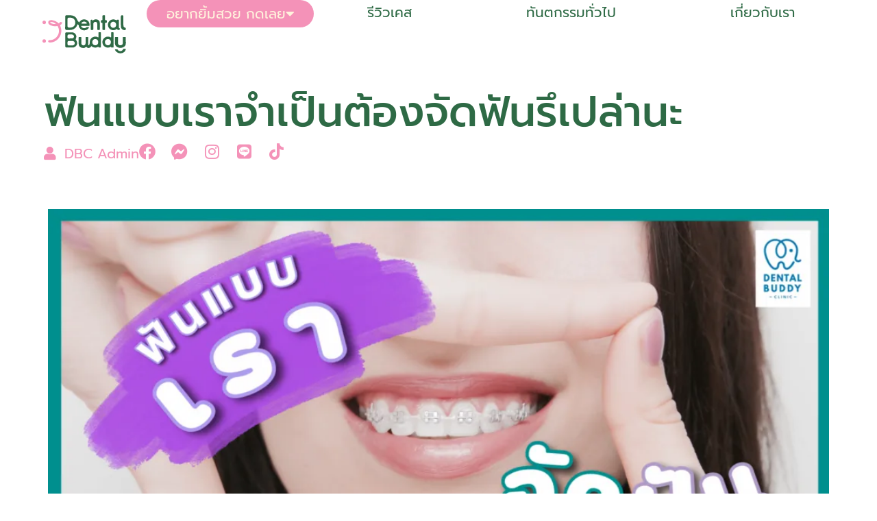

--- FILE ---
content_type: text/html; charset=UTF-8
request_url: https://dentalbuddyclinic.com/do-i-need-braces/
body_size: 51055
content:
<!doctype html>
<html lang="en-US" prefix="og: https://ogp.me/ns#">
<head>
	<meta charset="UTF-8">
	<meta name="viewport" content="width=device-width, initial-scale=1">
	<link rel="profile" href="https://gmpg.org/xfn/11">
		<style>img:is([sizes="auto" i], [sizes^="auto," i]) { contain-intrinsic-size: 3000px 1500px }</style>
	
<!-- Search Engine Optimization by Rank Math PRO - https://rankmath.com/ -->
<title>ฟันแบบเราจำเป็นต้องจัดฟันมั๊ย เอาลักษณะฟัน 8 แบบมาฝาก 2026</title><style id="perfmatters-used-css">html{line-height:1.15;-webkit-text-size-adjust:100%;}*,:after,:before{box-sizing:border-box;}body{background-color:#fff;color:#333;font-family:-apple-system,BlinkMacSystemFont,Segoe UI,Roboto,Helvetica Neue,Arial,Noto Sans,sans-serif,Apple Color Emoji,Segoe UI Emoji,Segoe UI Symbol,Noto Color Emoji;font-size:1rem;font-weight:400;line-height:1.5;margin:0;-webkit-font-smoothing:antialiased;-moz-osx-font-smoothing:grayscale;}h1,h2,h3,h4,h5,h6{color:inherit;font-family:inherit;font-weight:500;line-height:1.2;margin-block-end:1rem;margin-block-start:.5rem;}h1{font-size:2.5rem;}h2{font-size:2rem;}h3{font-size:1.75rem;}h4{font-size:1.5rem;}h5{font-size:1.25rem;}p{margin-block-end:.9rem;margin-block-start:0;}a{background-color:transparent;color:#c36;text-decoration:none;}a:active,a:hover{color:#336;}a:not([href]):not([tabindex]),a:not([href]):not([tabindex]):focus,a:not([href]):not([tabindex]):hover{color:inherit;text-decoration:none;}a:not([href]):not([tabindex]):focus{outline:0;}b,strong{font-weight:bolder;}img{border-style:none;height:auto;max-width:100%;}[hidden],template{display:none;}@media print{*,:after,:before{background:transparent !important;box-shadow:none !important;color:#000 !important;text-shadow:none !important;}a,a:visited{text-decoration:underline;}a[href]:after{content:" (" attr(href) ")";}a[href^="#"]:after,a[href^="javascript:"]:after{content:"";}blockquote,pre{-moz-column-break-inside:avoid;border:1px solid #ccc;break-inside:avoid;}img,tr{-moz-column-break-inside:avoid;break-inside:avoid;}h2,h3,p{orphans:3;widows:3;}h2,h3{-moz-column-break-after:avoid;break-after:avoid;}}[type=button],[type=reset],[type=submit],button{-webkit-appearance:button;width:auto;}[type=button],[type=submit],button{background-color:transparent;border:1px solid #c36;border-radius:3px;color:#c36;display:inline-block;font-size:1rem;font-weight:400;padding:.5rem 1rem;text-align:center;transition:all .3s;-webkit-user-select:none;-moz-user-select:none;user-select:none;white-space:nowrap;}[type=button]:focus:not(:focus-visible),[type=submit]:focus:not(:focus-visible),button:focus:not(:focus-visible){outline:none;}[type=button]:focus,[type=button]:hover,[type=submit]:focus,[type=submit]:hover,button:focus,button:hover{background-color:#c36;color:#fff;text-decoration:none;}[type=button]:not(:disabled),[type=submit]:not(:disabled),button:not(:disabled){cursor:pointer;}[type=checkbox],[type=radio]{box-sizing:border-box;padding:0;}[type=number]::-webkit-inner-spin-button,[type=number]::-webkit-outer-spin-button{height:auto;}[type=search]{-webkit-appearance:textfield;outline-offset:-2px;}[type=search]::-webkit-search-decoration{-webkit-appearance:none;}::-webkit-file-upload-button{-webkit-appearance:button;font:inherit;}dd,dl,dt,li,ol,ul{background:transparent;border:0;font-size:100%;margin-block-end:0;margin-block-start:0;outline:0;vertical-align:baseline;}.screen-reader-text{clip:rect(1px,1px,1px,1px);height:1px;overflow:hidden;position:absolute !important;width:1px;word-wrap:normal !important;}.screen-reader-text:focus{background-color:#eee;clip:auto !important;clip-path:none;color:#333;display:block;font-size:1rem;height:auto;left:5px;line-height:normal;padding:12px 24px;text-decoration:none;top:5px;width:auto;z-index:100000;}:root{--direction-multiplier:1;}body.rtl,html[dir=rtl]{--direction-multiplier:-1;}.elementor-screen-only,.screen-reader-text,.screen-reader-text span,.ui-helper-hidden-accessible{height:1px;margin:-1px;overflow:hidden;padding:0;position:absolute;top:-10000em;width:1px;clip:rect(0,0,0,0);border:0;}.elementor *,.elementor :after,.elementor :before{box-sizing:border-box;}.elementor a{box-shadow:none;text-decoration:none;}.elementor img{border:none;border-radius:0;box-shadow:none;height:auto;max-width:100%;}.elementor-element{--flex-direction:initial;--flex-wrap:initial;--justify-content:initial;--align-items:initial;--align-content:initial;--gap:initial;--flex-basis:initial;--flex-grow:initial;--flex-shrink:initial;--order:initial;--align-self:initial;align-self:var(--align-self);flex-basis:var(--flex-basis);flex-grow:var(--flex-grow);flex-shrink:var(--flex-shrink);order:var(--order);}.elementor-element:where(.e-con-full,.elementor-widget){align-content:var(--align-content);align-items:var(--align-items);flex-direction:var(--flex-direction);flex-wrap:var(--flex-wrap);gap:var(--row-gap) var(--column-gap);justify-content:var(--justify-content);}.elementor-invisible{visibility:hidden;}.elementor-align-center{text-align:center;}.elementor-align-left{text-align:left;}.elementor-align-center .elementor-button,.elementor-align-left .elementor-button,.elementor-align-right .elementor-button{width:auto;}.elementor-align-justify .elementor-button{width:100%;}@media (max-width:1024px){.elementor-tablet-align-center{text-align:center;}.elementor-tablet-align-center .elementor-button,.elementor-tablet-align-left .elementor-button,.elementor-tablet-align-right .elementor-button{width:auto;}}:root{--page-title-display:block;}.elementor-page-title,h1.entry-title{display:var(--page-title-display);}@keyframes eicon-spin{0%{transform:rotate(0deg);}to{transform:rotate(359deg);}}.elementor-widget{position:relative;}.elementor-widget:not(:last-child){margin-bottom:var(--kit-widget-spacing,20px);}.elementor-grid{display:grid;grid-column-gap:var(--grid-column-gap);grid-row-gap:var(--grid-row-gap);}.elementor-grid .elementor-grid-item{min-width:0;}.elementor-grid-0 .elementor-grid{display:inline-block;margin-bottom:calc(-1 * var(--grid-row-gap));width:100%;word-spacing:var(--grid-column-gap);}.elementor-grid-0 .elementor-grid .elementor-grid-item{display:inline-block;margin-bottom:var(--grid-row-gap);word-break:break-word;}.elementor-grid-3 .elementor-grid{grid-template-columns:repeat(3,1fr);}@media (max-width:1024px){.elementor-grid-tablet-2 .elementor-grid{grid-template-columns:repeat(2,1fr);}}@media (max-width:767px){.elementor-grid-mobile-0 .elementor-grid{display:inline-block;margin-bottom:calc(-1 * var(--grid-row-gap));width:100%;word-spacing:var(--grid-column-gap);}.elementor-grid-mobile-0 .elementor-grid .elementor-grid-item{display:inline-block;margin-bottom:var(--grid-row-gap);word-break:break-word;}.elementor-grid-mobile-1 .elementor-grid{grid-template-columns:repeat(1,1fr);}}@media (min-width:1025px){#elementor-device-mode:after{content:"desktop";}}@media (min-width:-1){#elementor-device-mode:after{content:"widescreen";}}@media (max-width:-1){#elementor-device-mode:after{content:"laptop";content:"tablet_extra";}}@media (max-width:1024px){#elementor-device-mode:after{content:"tablet";}}@media (max-width:-1){#elementor-device-mode:after{content:"mobile_extra";}}@media (max-width:767px){#elementor-device-mode:after{content:"mobile";}}@media (prefers-reduced-motion:no-preference){html{scroll-behavior:smooth;}}.e-con{--border-radius:0;--border-top-width:0px;--border-right-width:0px;--border-bottom-width:0px;--border-left-width:0px;--border-style:initial;--border-color:initial;--container-widget-width:100%;--container-widget-height:initial;--container-widget-flex-grow:0;--container-widget-align-self:initial;--content-width:min(100%,var(--container-max-width,1140px));--width:100%;--min-height:initial;--height:auto;--text-align:initial;--margin-top:0px;--margin-right:0px;--margin-bottom:0px;--margin-left:0px;--padding-top:var(--container-default-padding-top,10px);--padding-right:var(--container-default-padding-right,10px);--padding-bottom:var(--container-default-padding-bottom,10px);--padding-left:var(--container-default-padding-left,10px);--position:relative;--z-index:revert;--overflow:visible;--gap:var(--widgets-spacing,20px);--row-gap:var(--widgets-spacing-row,20px);--column-gap:var(--widgets-spacing-column,20px);--overlay-mix-blend-mode:initial;--overlay-opacity:1;--overlay-transition:.3s;--e-con-grid-template-columns:repeat(3,1fr);--e-con-grid-template-rows:repeat(2,1fr);border-radius:var(--border-radius);height:var(--height);min-height:var(--min-height);min-width:0;overflow:var(--overflow);position:var(--position);width:var(--width);z-index:var(--z-index);--flex-wrap-mobile:wrap;margin-block-end:var(--margin-block-end);margin-block-start:var(--margin-block-start);margin-inline-end:var(--margin-inline-end);margin-inline-start:var(--margin-inline-start);padding-inline-end:var(--padding-inline-end);padding-inline-start:var(--padding-inline-start);}.e-con:where(:not(.e-div-block-base)){transition:background var(--background-transition,.3s),border var(--border-transition,.3s),box-shadow var(--border-transition,.3s),transform var(--e-con-transform-transition-duration,.4s);}.e-con{--margin-block-start:var(--margin-top);--margin-block-end:var(--margin-bottom);--margin-inline-start:var(--margin-left);--margin-inline-end:var(--margin-right);--padding-inline-start:var(--padding-left);--padding-inline-end:var(--padding-right);--padding-block-start:var(--padding-top);--padding-block-end:var(--padding-bottom);--border-block-start-width:var(--border-top-width);--border-block-end-width:var(--border-bottom-width);--border-inline-start-width:var(--border-left-width);--border-inline-end-width:var(--border-right-width);}.e-con.e-flex{--flex-direction:column;--flex-basis:auto;--flex-grow:0;--flex-shrink:1;flex:var(--flex-grow) var(--flex-shrink) var(--flex-basis);}.e-con-full,.e-con>.e-con-inner{padding-block-end:var(--padding-block-end);padding-block-start:var(--padding-block-start);text-align:var(--text-align);}.e-con-full.e-flex,.e-con.e-flex>.e-con-inner{flex-direction:var(--flex-direction);}.e-con,.e-con>.e-con-inner{display:var(--display);}.e-con-boxed.e-flex{align-content:normal;align-items:normal;flex-direction:column;flex-wrap:nowrap;justify-content:normal;}.e-con-boxed{gap:initial;text-align:initial;}.e-con.e-flex>.e-con-inner{align-content:var(--align-content);align-items:var(--align-items);align-self:auto;flex-basis:auto;flex-grow:1;flex-shrink:1;flex-wrap:var(--flex-wrap);justify-content:var(--justify-content);}.e-con>.e-con-inner{gap:var(--row-gap) var(--column-gap);height:100%;margin:0 auto;max-width:var(--content-width);padding-inline-end:0;padding-inline-start:0;width:100%;}:is(.elementor-section-wrap,[data-elementor-id])>.e-con{--margin-left:auto;--margin-right:auto;max-width:min(100%,var(--width));}.e-con .elementor-widget.elementor-widget{margin-block-end:0;}.e-con:before,.e-con>.elementor-background-slideshow:before,.e-con>.elementor-motion-effects-container>.elementor-motion-effects-layer:before,:is(.e-con,.e-con>.e-con-inner)>.elementor-background-video-container:before{border-block-end-width:var(--border-block-end-width);border-block-start-width:var(--border-block-start-width);border-color:var(--border-color);border-inline-end-width:var(--border-inline-end-width);border-inline-start-width:var(--border-inline-start-width);border-radius:var(--border-radius);border-style:var(--border-style);content:var(--background-overlay);display:block;height:max(100% + var(--border-top-width) + var(--border-bottom-width),100%);left:calc(0px - var(--border-left-width));mix-blend-mode:var(--overlay-mix-blend-mode);opacity:var(--overlay-opacity);position:absolute;top:calc(0px - var(--border-top-width));transition:var(--overlay-transition,.3s);width:max(100% + var(--border-left-width) + var(--border-right-width),100%);}.e-con:before{transition:background var(--overlay-transition,.3s),border-radius var(--border-transition,.3s),opacity var(--overlay-transition,.3s);}.e-con>.elementor-background-slideshow,:is(.e-con,.e-con>.e-con-inner)>.elementor-background-video-container{border-block-end-width:var(--border-block-end-width);border-block-start-width:var(--border-block-start-width);border-color:var(--border-color);border-inline-end-width:var(--border-inline-end-width);border-inline-start-width:var(--border-inline-start-width);border-radius:var(--border-radius);border-style:var(--border-style);height:max(100% + var(--border-top-width) + var(--border-bottom-width),100%);left:calc(0px - var(--border-left-width));top:calc(0px - var(--border-top-width));width:max(100% + var(--border-left-width) + var(--border-right-width),100%);}@media (max-width:767px){:is(.e-con,.e-con>.e-con-inner)>.elementor-background-video-container.elementor-hidden-mobile{display:none;}}:is(.e-con,.e-con>.e-con-inner)>.elementor-background-video-container:before{z-index:1;}:is(.e-con,.e-con>.e-con-inner)>.elementor-background-slideshow:before{z-index:2;}.e-con .elementor-widget{min-width:0;}.e-con>.e-con-inner>.elementor-widget>.elementor-widget-container,.e-con>.elementor-widget>.elementor-widget-container{height:100%;}.e-con.e-con>.e-con-inner>.elementor-widget,.elementor.elementor .e-con>.elementor-widget{max-width:100%;}.e-con .elementor-widget:not(:last-child){--kit-widget-spacing:0px;}@media (max-width:767px){.e-con.e-flex{--width:100%;--flex-wrap:var(--flex-wrap-mobile);}}.elementor-element:where(:not(.e-con)):where(:not(.e-div-block-base)) .elementor-widget-container,.elementor-element:where(:not(.e-con)):where(:not(.e-div-block-base)):not(:has(.elementor-widget-container)){transition:background .3s,border .3s,border-radius .3s,box-shadow .3s,transform var(--e-transform-transition-duration,.4s);}.elementor-heading-title{line-height:1;margin:0;padding:0;}.elementor-button{background-color:#69727d;border-radius:3px;color:#fff;display:inline-block;font-size:15px;line-height:1;padding:12px 24px;fill:#fff;text-align:center;transition:all .3s;}.elementor-button:focus,.elementor-button:hover,.elementor-button:visited{color:#fff;}.elementor-button-content-wrapper{display:flex;flex-direction:row;gap:5px;justify-content:center;}.elementor-button-icon{align-items:center;display:flex;}.elementor-button-text{display:inline-block;}.elementor-button.elementor-size-xl{border-radius:6px;font-size:20px;padding:25px 50px;}.elementor-button span{text-decoration:inherit;}.elementor-view-framed .elementor-icon{background-color:transparent;border:3px solid #69727d;color:#69727d;padding:.5em;}.elementor-icon{color:#69727d;display:inline-block;font-size:50px;line-height:1;text-align:center;transition:all .3s;}.elementor-icon:hover{color:#69727d;}.elementor-icon i,.elementor-icon svg{display:block;height:1em;position:relative;width:1em;}.elementor-icon i:before,.elementor-icon svg:before{left:50%;position:absolute;transform:translateX(-50%);}.elementor-shape-circle .elementor-icon{border-radius:50%;}.animated{animation-duration:1.25s;}.animated.animated-slow{animation-duration:2s;}.animated.animated-fast{animation-duration:.75s;}.animated.infinite{animation-iteration-count:infinite;}.animated.reverse{animation-direction:reverse;animation-fill-mode:forwards;}@media (prefers-reduced-motion:reduce){.animated{animation:none;}}.elementor-widget-image{text-align:center;}.elementor-widget-image a{display:inline-block;}.elementor-widget-image a img[src$=".svg"]{width:48px;}.elementor-widget-image img{display:inline-block;vertical-align:middle;}.elementor-item:after,.elementor-item:before{display:block;position:absolute;transition:.3s;transition-timing-function:cubic-bezier(.58,.3,.005,1);}.elementor-item:not(:hover):not(:focus):not(.elementor-item-active):not(.highlighted):after,.elementor-item:not(:hover):not(:focus):not(.elementor-item-active):not(.highlighted):before{opacity:0;}.elementor-item-active:after,.elementor-item-active:before,.elementor-item.highlighted:after,.elementor-item.highlighted:before,.elementor-item:focus:after,.elementor-item:focus:before,.elementor-item:hover:after,.elementor-item:hover:before{transform:scale(1);}.e--pointer-double-line .elementor-item:after,.e--pointer-double-line .elementor-item:before,.e--pointer-overline .elementor-item:after,.e--pointer-overline .elementor-item:before,.e--pointer-underline .elementor-item:after,.e--pointer-underline .elementor-item:before{background-color:#3f444b;height:3px;left:0;width:100%;z-index:2;}.e--pointer-double-line.e--animation-grow .elementor-item:not(:hover):not(:focus):not(.elementor-item-active):not(.highlighted):after,.e--pointer-double-line.e--animation-grow .elementor-item:not(:hover):not(:focus):not(.elementor-item-active):not(.highlighted):before,.e--pointer-overline.e--animation-grow .elementor-item:not(:hover):not(:focus):not(.elementor-item-active):not(.highlighted):after,.e--pointer-overline.e--animation-grow .elementor-item:not(:hover):not(:focus):not(.elementor-item-active):not(.highlighted):before,.e--pointer-underline.e--animation-grow .elementor-item:not(:hover):not(:focus):not(.elementor-item-active):not(.highlighted):after,.e--pointer-underline.e--animation-grow .elementor-item:not(:hover):not(:focus):not(.elementor-item-active):not(.highlighted):before{height:0;left:50%;width:0;}.e--pointer-double-line .elementor-item:after,.e--pointer-underline .elementor-item:after{bottom:0;content:"";}.elementor-nav-menu--main .elementor-nav-menu a{transition:.4s;}.elementor-nav-menu--main .elementor-nav-menu a,.elementor-nav-menu--main .elementor-nav-menu a.highlighted,.elementor-nav-menu--main .elementor-nav-menu a:focus,.elementor-nav-menu--main .elementor-nav-menu a:hover{padding:13px 20px;}.elementor-nav-menu--main .elementor-nav-menu a.current{background:#1f2124;color:#fff;}.elementor-nav-menu--main .elementor-nav-menu a.disabled{background:#3f444b;color:#88909b;}.elementor-nav-menu--main .elementor-nav-menu ul{border-style:solid;border-width:0;padding:0;position:absolute;width:12em;}.elementor-nav-menu--main .elementor-nav-menu span.scroll-down,.elementor-nav-menu--main .elementor-nav-menu span.scroll-up{background:#fff;display:none;height:20px;overflow:hidden;position:absolute;visibility:hidden;}.elementor-nav-menu--main .elementor-nav-menu span.scroll-down-arrow,.elementor-nav-menu--main .elementor-nav-menu span.scroll-up-arrow{border:8px dashed transparent;border-bottom:8px solid #33373d;height:0;inset-block-start:-2px;inset-inline-start:50%;margin-inline-start:-8px;overflow:hidden;position:absolute;width:0;}.elementor-nav-menu--main .elementor-nav-menu span.scroll-down-arrow{border-color:#33373d transparent transparent;border-style:solid dashed dashed;top:6px;}.elementor-nav-menu--layout-horizontal{display:flex;}.elementor-nav-menu--layout-horizontal .elementor-nav-menu{display:flex;flex-wrap:wrap;}.elementor-nav-menu--layout-horizontal .elementor-nav-menu a{flex-grow:1;white-space:nowrap;}.elementor-nav-menu--layout-horizontal .elementor-nav-menu>li{display:flex;}.elementor-nav-menu--layout-horizontal .elementor-nav-menu>li ul,.elementor-nav-menu--layout-horizontal .elementor-nav-menu>li>.scroll-down{top:100% !important;}.elementor-nav-menu--layout-horizontal .elementor-nav-menu>li:not(:first-child)>a{margin-inline-start:var(--e-nav-menu-horizontal-menu-item-margin);}.elementor-nav-menu--layout-horizontal .elementor-nav-menu>li:not(:first-child)>.scroll-down,.elementor-nav-menu--layout-horizontal .elementor-nav-menu>li:not(:first-child)>.scroll-up,.elementor-nav-menu--layout-horizontal .elementor-nav-menu>li:not(:first-child)>ul{inset-inline-start:var(--e-nav-menu-horizontal-menu-item-margin) !important;}.elementor-nav-menu--layout-horizontal .elementor-nav-menu>li:not(:last-child)>a{margin-inline-end:var(--e-nav-menu-horizontal-menu-item-margin);}.elementor-nav-menu--layout-horizontal .elementor-nav-menu>li:not(:last-child):after{align-self:center;border-color:var(--e-nav-menu-divider-color,#000);border-left-style:var(--e-nav-menu-divider-style,solid);border-left-width:var(--e-nav-menu-divider-width,2px);content:var(--e-nav-menu-divider-content,none);height:var(--e-nav-menu-divider-height,35%);}.elementor-nav-menu__align-right .elementor-nav-menu{justify-content:flex-end;margin-left:auto;}.elementor-nav-menu__align-left .elementor-nav-menu{justify-content:flex-start;margin-right:auto;}.elementor-nav-menu__align-start .elementor-nav-menu{justify-content:flex-start;margin-inline-end:auto;}.elementor-nav-menu__align-end .elementor-nav-menu{justify-content:flex-end;margin-inline-start:auto;}.elementor-nav-menu__align-center .elementor-nav-menu{justify-content:center;margin-inline-end:auto;margin-inline-start:auto;}.elementor-nav-menu__align-justify .elementor-nav-menu--layout-horizontal .elementor-nav-menu{width:100%;}.elementor-nav-menu__align-justify .elementor-nav-menu--layout-horizontal .elementor-nav-menu>li{flex-grow:1;}.elementor-nav-menu__align-justify .elementor-nav-menu--layout-horizontal .elementor-nav-menu>li>a{justify-content:center;}.elementor-widget-nav-menu:not(.elementor-nav-menu--toggle) .elementor-menu-toggle{display:none;}.elementor-widget-nav-menu .elementor-widget-container,.elementor-widget-nav-menu:not(:has(.elementor-widget-container)):not([class*=elementor-hidden-]){display:flex;flex-direction:column;}.elementor-nav-menu{position:relative;z-index:2;}.elementor-nav-menu:after{clear:both;content:" ";display:block;font:0/0 serif;height:0;overflow:hidden;visibility:hidden;}.elementor-nav-menu,.elementor-nav-menu li,.elementor-nav-menu ul{display:block;line-height:normal;list-style:none;margin:0;padding:0;-webkit-tap-highlight-color:rgba(0,0,0,0);}.elementor-nav-menu ul{display:none;}.elementor-nav-menu ul ul a,.elementor-nav-menu ul ul a:active,.elementor-nav-menu ul ul a:focus,.elementor-nav-menu ul ul a:hover{border-left:16px solid transparent;}.elementor-nav-menu ul ul ul a,.elementor-nav-menu ul ul ul a:active,.elementor-nav-menu ul ul ul a:focus,.elementor-nav-menu ul ul ul a:hover{border-left:24px solid transparent;}.elementor-nav-menu ul ul ul ul a,.elementor-nav-menu ul ul ul ul a:active,.elementor-nav-menu ul ul ul ul a:focus,.elementor-nav-menu ul ul ul ul a:hover{border-left:32px solid transparent;}.elementor-nav-menu ul ul ul ul ul a,.elementor-nav-menu ul ul ul ul ul a:active,.elementor-nav-menu ul ul ul ul ul a:focus,.elementor-nav-menu ul ul ul ul ul a:hover{border-left:40px solid transparent;}.elementor-nav-menu a,.elementor-nav-menu li{position:relative;}.elementor-nav-menu li{border-width:0;}.elementor-nav-menu a{align-items:center;display:flex;}.elementor-nav-menu a,.elementor-nav-menu a:focus,.elementor-nav-menu a:hover{line-height:20px;padding:10px 20px;}.elementor-nav-menu a.current{background:#1f2124;color:#fff;}.elementor-nav-menu a.disabled{color:#88909b;cursor:not-allowed;}.elementor-nav-menu .e-plus-icon:before{content:"+";}.elementor-nav-menu .sub-arrow{align-items:center;display:flex;line-height:1;margin-block-end:-10px;margin-block-start:-10px;padding:10px;padding-inline-end:0;}.elementor-nav-menu .sub-arrow i{pointer-events:none;}.elementor-nav-menu .sub-arrow .fa.fa-chevron-down,.elementor-nav-menu .sub-arrow .fas.fa-chevron-down{font-size:.7em;}.elementor-nav-menu .sub-arrow .e-font-icon-svg{height:1em;width:1em;}.elementor-nav-menu .sub-arrow .e-font-icon-svg.fa-svg-chevron-down{height:.7em;width:.7em;}.elementor-nav-menu--dropdown .elementor-item.elementor-item-active,.elementor-nav-menu--dropdown .elementor-item.highlighted,.elementor-nav-menu--dropdown .elementor-item:focus,.elementor-nav-menu--dropdown .elementor-item:hover,.elementor-sub-item.elementor-item-active,.elementor-sub-item.highlighted,.elementor-sub-item:focus,.elementor-sub-item:hover{background-color:#3f444b;color:#fff;}.elementor-menu-toggle{align-items:center;background-color:rgba(0,0,0,.05);border:0 solid;border-radius:3px;color:#33373d;cursor:pointer;display:flex;font-size:var(--nav-menu-icon-size,22px);justify-content:center;padding:.25em;}.elementor-menu-toggle.elementor-active .elementor-menu-toggle__icon--open,.elementor-menu-toggle:not(.elementor-active) .elementor-menu-toggle__icon--close{display:none;}span.elementor-menu-toggle__icon--close,span.elementor-menu-toggle__icon--open{line-height:1;}.elementor-nav-menu--dropdown{background-color:#fff;font-size:13px;}.elementor-nav-menu--dropdown.elementor-nav-menu__container{margin-top:10px;overflow-x:hidden;overflow-y:auto;transform-origin:top;transition:max-height .3s,transform .3s;}.elementor-nav-menu--dropdown.elementor-nav-menu__container .elementor-sub-item{font-size:.85em;}.elementor-nav-menu--dropdown a{color:#33373d;}ul.elementor-nav-menu--dropdown a,ul.elementor-nav-menu--dropdown a:focus,ul.elementor-nav-menu--dropdown a:hover{border-inline-start:8px solid transparent;text-shadow:none;}.elementor-nav-menu__text-align-center .elementor-nav-menu--dropdown .elementor-nav-menu a{justify-content:center;}.elementor-nav-menu--toggle{--menu-height:100vh;}.elementor-nav-menu--toggle .elementor-menu-toggle:not(.elementor-active)+.elementor-nav-menu__container{max-height:0;overflow:hidden;transform:scaleY(0);}.elementor-nav-menu--stretch .elementor-nav-menu__container.elementor-nav-menu--dropdown{position:absolute;z-index:9997;}@media (max-width:1024px){.elementor-nav-menu--dropdown-tablet .elementor-nav-menu--main{display:none;}}@media (min-width:1025px){.elementor-nav-menu--dropdown-tablet .elementor-menu-toggle,.elementor-nav-menu--dropdown-tablet .elementor-nav-menu--dropdown{display:none;}.elementor-nav-menu--dropdown-tablet nav.elementor-nav-menu--dropdown.elementor-nav-menu__container{overflow-y:hidden;}}@keyframes hide-scroll{0%,to{overflow:hidden;}}.elementor-sticky--active{z-index:99;}.e-con.elementor-sticky--active{z-index:var(--z-index,99);}.elementor-widget-heading .elementor-heading-title[class*=elementor-size-]>a{color:inherit;font-size:inherit;line-height:inherit;}.elementor-widget-heading .elementor-heading-title.elementor-size-xl{font-size:39px;}.elementor-widget-social-icons.elementor-grid-0 .elementor-widget-container,.elementor-widget-social-icons.elementor-grid-0:not(:has(.elementor-widget-container)),.elementor-widget-social-icons.elementor-grid-mobile-0 .elementor-widget-container,.elementor-widget-social-icons.elementor-grid-mobile-0:not(:has(.elementor-widget-container)),.elementor-widget-social-icons.elementor-grid-tablet-0 .elementor-widget-container,.elementor-widget-social-icons.elementor-grid-tablet-0:not(:has(.elementor-widget-container)){font-size:0;line-height:1;}.elementor-widget-social-icons:not(.elementor-grid-0):not(.elementor-grid-tablet-0):not(.elementor-grid-mobile-0) .elementor-grid{display:inline-grid;}.elementor-widget-social-icons .elementor-grid{grid-column-gap:var(--grid-column-gap,5px);grid-row-gap:var(--grid-row-gap,5px);grid-template-columns:var(--grid-template-columns);justify-content:var(--justify-content,center);justify-items:var(--justify-content,center);}.elementor-icon.elementor-social-icon{font-size:var(--icon-size,25px);height:calc(var(--icon-size,25px) + 2 * var(--icon-padding,.5em));line-height:var(--icon-size,25px);width:calc(var(--icon-size,25px) + 2 * var(--icon-padding,.5em));}.elementor-social-icon{--e-social-icon-icon-color:#fff;align-items:center;background-color:#69727d;cursor:pointer;display:inline-flex;justify-content:center;text-align:center;}.elementor-social-icon i{color:var(--e-social-icon-icon-color);}.elementor-social-icon:last-child{margin:0;}.elementor-social-icon:hover{color:#fff;opacity:.9;}.elementor-social-icon-facebook,.elementor-social-icon-facebook-f{background-color:#3b5998;}.elementor-social-icon-instagram{background-color:#262626;}.elementor-post-info__terms-list{display:inline-block;}.elementor-widget-post-info.elementor-align-center .elementor-icon-list-item:after{margin:initial;}.elementor-icon-list-items .elementor-icon-list-item .elementor-icon-list-text{display:inline-block;}.elementor-icon-list-items .elementor-icon-list-item .elementor-icon-list-text a,.elementor-icon-list-items .elementor-icon-list-item .elementor-icon-list-text span{display:inline;}.elementor-widget.elementor-icon-list--layout-inline .elementor-widget-container,.elementor-widget:not(:has(.elementor-widget-container)) .elementor-widget-container{overflow:hidden;}.elementor-widget .elementor-icon-list-items.elementor-inline-items{display:flex;flex-wrap:wrap;margin-inline:-8px;}.elementor-widget .elementor-icon-list-items.elementor-inline-items .elementor-inline-item{word-break:break-word;}.elementor-widget .elementor-icon-list-items.elementor-inline-items .elementor-icon-list-item{margin-inline:8px;}.elementor-widget .elementor-icon-list-items.elementor-inline-items .elementor-icon-list-item:after{border-width:0;border-inline-start-width:1px;border-style:solid;height:100%;inset-inline-end:-8px;inset-inline-start:auto;position:relative;width:auto;}.elementor-widget .elementor-icon-list-items{list-style-type:none;margin:0;padding:0;}.elementor-widget .elementor-icon-list-item{margin:0;padding:0;position:relative;}.elementor-widget .elementor-icon-list-item:after{inset-block-end:0;position:absolute;width:100%;}.elementor-widget .elementor-icon-list-item,.elementor-widget .elementor-icon-list-item a{align-items:var(--icon-vertical-align,center);display:flex;font-size:inherit;}.elementor-widget .elementor-icon-list-icon+.elementor-icon-list-text{align-self:center;padding-inline-start:5px;}.elementor-widget .elementor-icon-list-icon{display:flex;inset-block-start:var(--icon-vertical-offset,initial);position:relative;}.elementor-widget .elementor-icon-list-icon i{font-size:var(--e-icon-list-icon-size);width:1.25em;}.elementor-widget.elementor-widget-icon-list .elementor-icon-list-icon{text-align:var(--e-icon-list-icon-align);}.elementor-widget.elementor-list-item-link-full_width a{width:100%;}.elementor-widget.elementor-align-center .elementor-icon-list-item,.elementor-widget.elementor-align-center .elementor-icon-list-item a{justify-content:center;}.elementor-widget.elementor-align-center .elementor-icon-list-item:after{margin:auto;}.elementor-widget.elementor-align-center .elementor-inline-items{justify-content:center;}.elementor-widget.elementor-align-left .elementor-icon-list-item,.elementor-widget.elementor-align-left .elementor-icon-list-item a{justify-content:flex-start;text-align:left;}.elementor-widget.elementor-align-left .elementor-inline-items{justify-content:flex-start;}.elementor-widget:not(.elementor-align-right) .elementor-icon-list-item:after{inset-inline-start:0;}.elementor-widget:not(.elementor-align-left) .elementor-icon-list-item:after{inset-inline-end:0;}@media (min-width:-1){.elementor-widget:not(.elementor-widescreen-align-right) .elementor-icon-list-item:after{inset-inline-start:0;}.elementor-widget:not(.elementor-widescreen-align-left) .elementor-icon-list-item:after{inset-inline-end:0;}}@media (max-width:-1){.elementor-widget:not(.elementor-laptop-align-right) .elementor-icon-list-item:after{inset-inline-start:0;}.elementor-widget:not(.elementor-laptop-align-left) .elementor-icon-list-item:after{inset-inline-end:0;}.elementor-widget:not(.elementor-tablet_extra-align-right) .elementor-icon-list-item:after{inset-inline-start:0;}.elementor-widget:not(.elementor-tablet_extra-align-left) .elementor-icon-list-item:after{inset-inline-end:0;}}@media (max-width:1024px){.elementor-widget.elementor-tablet-align-center .elementor-icon-list-item,.elementor-widget.elementor-tablet-align-center .elementor-icon-list-item a{justify-content:center;}.elementor-widget.elementor-tablet-align-center .elementor-icon-list-item:after{margin:auto;}.elementor-widget.elementor-tablet-align-center .elementor-inline-items{justify-content:center;}.elementor-widget:not(.elementor-tablet-align-right) .elementor-icon-list-item:after{inset-inline-start:0;}.elementor-widget:not(.elementor-tablet-align-left) .elementor-icon-list-item:after{inset-inline-end:0;}}@media (max-width:-1){.elementor-widget:not(.elementor-mobile_extra-align-right) .elementor-icon-list-item:after{inset-inline-start:0;}.elementor-widget:not(.elementor-mobile_extra-align-left) .elementor-icon-list-item:after{inset-inline-end:0;}}@media (max-width:767px){.elementor-widget:not(.elementor-mobile-align-right) .elementor-icon-list-item:after{inset-inline-start:0;}.elementor-widget:not(.elementor-mobile-align-left) .elementor-icon-list-item:after{inset-inline-end:0;}}#left-area ul.elementor-icon-list-items,.elementor .elementor-element ul.elementor-icon-list-items,.elementor-edit-area .elementor-element ul.elementor-icon-list-items{padding:0;}.fa,.fab,.fad,.fal,.far,.fas{-moz-osx-font-smoothing:grayscale;-webkit-font-smoothing:antialiased;display:inline-block;font-style:normal;font-variant:normal;text-rendering:auto;line-height:1;}@-webkit-keyframes fa-spin{0%{-webkit-transform:rotate(0deg);transform:rotate(0deg);}to{-webkit-transform:rotate(1turn);transform:rotate(1turn);}}@keyframes fa-spin{0%{-webkit-transform:rotate(0deg);transform:rotate(0deg);}to{-webkit-transform:rotate(1turn);transform:rotate(1turn);}}.fa-caret-down:before{content:"";}.fa-directions:before{content:"";}.fa-facebook:before{content:"";}.fa-facebook-messenger:before{content:"";}.fa-heart:before{content:"";}.fa-instagram:before{content:"";}.fa-line:before{content:"";}.fa-mail-bulk:before{content:"";}.fa-map-marked-alt:before{content:"";}.fa-phone-alt:before{content:"";}.fa-phone-square-alt:before{content:"";}.fa-tiktok:before{content:"";}.fa-user:before{content:"";}@font-face{font-family:"Font Awesome 5 Free";font-style:normal;font-weight:400;font-display:block;src:url("https://dentalbuddyclinic.com/wp-content/plugins/elementor/assets/lib/font-awesome/css/../webfonts/fa-regular-400.eot");src:url("https://dentalbuddyclinic.com/wp-content/plugins/elementor/assets/lib/font-awesome/css/../webfonts/fa-regular-400.eot?#iefix") format("embedded-opentype"),url("https://dentalbuddyclinic.com/wp-content/plugins/elementor/assets/lib/font-awesome/css/../webfonts/fa-regular-400.woff2") format("woff2"),url("https://dentalbuddyclinic.com/wp-content/plugins/elementor/assets/lib/font-awesome/css/../webfonts/fa-regular-400.woff") format("woff"),url("https://dentalbuddyclinic.com/wp-content/plugins/elementor/assets/lib/font-awesome/css/../webfonts/fa-regular-400.ttf") format("truetype"),url("https://dentalbuddyclinic.com/wp-content/plugins/elementor/assets/lib/font-awesome/css/../webfonts/fa-regular-400.svg#fontawesome") format("svg");}@font-face{font-family:"Font Awesome 5 Free";font-style:normal;font-weight:900;font-display:block;src:url("https://dentalbuddyclinic.com/wp-content/plugins/elementor/assets/lib/font-awesome/css/../webfonts/fa-solid-900.eot");src:url("https://dentalbuddyclinic.com/wp-content/plugins/elementor/assets/lib/font-awesome/css/../webfonts/fa-solid-900.eot?#iefix") format("embedded-opentype"),url("https://dentalbuddyclinic.com/wp-content/plugins/elementor/assets/lib/font-awesome/css/../webfonts/fa-solid-900.woff2") format("woff2"),url("https://dentalbuddyclinic.com/wp-content/plugins/elementor/assets/lib/font-awesome/css/../webfonts/fa-solid-900.woff") format("woff"),url("https://dentalbuddyclinic.com/wp-content/plugins/elementor/assets/lib/font-awesome/css/../webfonts/fa-solid-900.ttf") format("truetype"),url("https://dentalbuddyclinic.com/wp-content/plugins/elementor/assets/lib/font-awesome/css/../webfonts/fa-solid-900.svg#fontawesome") format("svg");}.fa,.fas{font-family:"Font Awesome 5 Free";font-weight:900;}.elementor-post-navigation{display:flex;overflow:hidden;}.elementor-post-navigation .elementor-post-navigation__link__next,.elementor-post-navigation .elementor-post-navigation__link__prev{overflow:hidden;}.elementor-post-navigation .elementor-post-navigation__link a{align-items:center;display:flex;gap:15px;max-width:100%;}.elementor-post-navigation .post-navigation__next--label,.elementor-post-navigation .post-navigation__prev--label{font-size:.8em;text-transform:uppercase;}.elementor-post-navigation .post-navigation__next--title,.elementor-post-navigation .post-navigation__prev--title{font-size:.7em;}.elementor-post-navigation .post-navigation__next--label,.elementor-post-navigation .post-navigation__next--title,.elementor-post-navigation .post-navigation__prev--label,.elementor-post-navigation .post-navigation__prev--title{overflow:hidden;text-overflow:ellipsis;}.elementor-post-navigation span.elementor-post-navigation__link__next{text-align:end;}.elementor-post-navigation span.elementor-post-navigation__link__next,.elementor-post-navigation span.elementor-post-navigation__link__prev{display:flex;flex-direction:column;}.elementor-post-navigation .elementor-grid{justify-content:space-between;}.elementor-post-navigation .elementor-post-navigation__link{overflow:hidden;text-overflow:ellipsis;white-space:nowrap;width:calc(50% - .5px);}.elementor-post-navigation .elementor-post-navigation__next{text-align:end;}.elementor-post-navigation .elementor-post-navigation__next a{justify-content:flex-end;}.elementor-widget-archive-posts:after,.elementor-widget-posts:after{display:none;}.elementor-post__thumbnail__link{transition:none;}.elementor-posts-container:not(.elementor-posts-masonry){align-items:stretch;}.elementor-posts-container .elementor-post{margin:0;padding:0;}.elementor-posts-container .elementor-post__thumbnail{overflow:hidden;}.elementor-posts-container .elementor-post__thumbnail img{display:block;max-height:none;max-width:none;transition:filter .3s;width:100%;}.elementor-posts-container .elementor-post__thumbnail__link{display:block;position:relative;width:100%;}.elementor-posts-container.elementor-has-item-ratio .elementor-post__thumbnail{bottom:0;left:0;right:0;top:0;}.elementor-posts-container.elementor-has-item-ratio .elementor-post__thumbnail img{height:auto;left:calc(50% + 1px);position:absolute;top:calc(50% + 1px);transform:scale(1.01) translate(-50%,-50%);}.elementor-posts-container.elementor-has-item-ratio .elementor-post__thumbnail.elementor-fit-height img{height:100%;width:auto;}.elementor-posts .elementor-post{flex-direction:column;transition-duration:.25s;transition-property:background,border,box-shadow;}.elementor-posts .elementor-post__title{font-size:18px;margin:0;}.elementor-posts .elementor-post__text{display:var(--item-display,block);flex-direction:column;flex-grow:1;}.elementor-posts .elementor-post__thumbnail{position:relative;}.elementor-posts--skin-classic .elementor-post{overflow:hidden;}.elementor-posts--thumbnail-top .elementor-post__thumbnail__link{margin-bottom:20px;}.elementor-posts--thumbnail-top .elementor-post__text{width:100%;}.elementor-posts .elementor-post{display:flex;}.elementor-portfolio.elementor-has-item-ratio{transition:height .5s;}.elementor-portfolio.elementor-has-item-ratio .elementor-post__thumbnail{background-color:rgba(0,0,0,.1);position:absolute;}.elementor-portfolio.elementor-has-item-ratio .elementor-post__thumbnail__link{padding-bottom:56.25%;}.elementor-widget-archive-posts:not(:has(>.elementor-widget-container))>.elementor-button-wrapper,.elementor-widget-archive-posts>.elementor-widget-container>.elementor-button-wrapper,.elementor-widget-posts:not(:has(>.elementor-widget-container))>.elementor-button-wrapper,.elementor-widget-posts>.elementor-widget-container>.elementor-button-wrapper{}.elementor-widget-archive-posts:not(:has(>.elementor-widget-container))>.elementor-button-wrapper .elementor-button,.elementor-widget-archive-posts>.elementor-widget-container>.elementor-button-wrapper .elementor-button,.elementor-widget-posts:not(:has(>.elementor-widget-container))>.elementor-button-wrapper .elementor-button,.elementor-widget-posts>.elementor-widget-container>.elementor-button-wrapper .elementor-button{cursor:pointer;position:relative;}[data-elementor-type=popup] .elementor-section-wrap:not(:empty)+#elementor-add-new-section,[data-elementor-type=popup]:not(.elementor-edit-area){display:none;}.elementor-popup-modal.dialog-type-lightbox{background-color:transparent;display:flex;pointer-events:none;-webkit-user-select:auto;-moz-user-select:auto;user-select:auto;}.elementor-popup-modal .dialog-buttons-wrapper,.elementor-popup-modal .dialog-header{display:none;}.elementor-popup-modal .dialog-close-button{display:none;inset-inline-end:20px;margin-top:0;opacity:1;pointer-events:all;top:20px;z-index:9999;}.elementor-popup-modal .dialog-close-button svg{fill:#1f2124;height:1em;width:1em;}.elementor-popup-modal .dialog-widget-content{background-color:#fff;border-radius:0;box-shadow:none;max-height:100%;max-width:100%;overflow:visible;pointer-events:all;width:auto;}.elementor-popup-modal .dialog-message{display:flex;max-height:100vh;max-width:100vw;overflow:auto;padding:0;width:640px;}.elementor-popup-modal .elementor{width:100%;}@font-face{font-family:eicons;src:url("https://dentalbuddyclinic.com/wp-content/plugins/elementor/assets/lib/eicons/css/../fonts/eicons.eot?5.43.0");src:url("https://dentalbuddyclinic.com/wp-content/plugins/elementor/assets/lib/eicons/css/../fonts/eicons.eot?5.43.0#iefix") format("embedded-opentype"),url("https://dentalbuddyclinic.com/wp-content/plugins/elementor/assets/lib/eicons/css/../fonts/eicons.woff2?5.43.0") format("woff2"),url("https://dentalbuddyclinic.com/wp-content/plugins/elementor/assets/lib/eicons/css/../fonts/eicons.woff?5.43.0") format("woff"),url("https://dentalbuddyclinic.com/wp-content/plugins/elementor/assets/lib/eicons/css/../fonts/eicons.ttf?5.43.0") format("truetype"),url("https://dentalbuddyclinic.com/wp-content/plugins/elementor/assets/lib/eicons/css/../fonts/eicons.svg?5.43.0#eicon") format("svg");font-weight:400;font-style:normal;}[class*=" eicon-"],[class^=eicon]{display:inline-block;font-family:eicons;font-size:inherit;font-weight:400;font-style:normal;font-variant:normal;line-height:1;text-rendering:auto;-webkit-font-smoothing:antialiased;-moz-osx-font-smoothing:grayscale;}@keyframes a{0%{transform:rotate(0deg);}to{transform:rotate(359deg);}}.eicon-menu-bar:before{content:"";}.eicon-close:before{content:"";}.elementor-widget-blockquote blockquote{background:transparent;border:0;color:#3f444b;font-size:100%;font-style:normal;margin:0;outline:0;padding:0;quotes:none;vertical-align:baseline;}.elementor-widget-blockquote blockquote .e-q-footer:after,.elementor-widget-blockquote blockquote .e-q-footer:before,.elementor-widget-blockquote blockquote cite:after,.elementor-widget-blockquote blockquote cite:before,.elementor-widget-blockquote blockquote:after,.elementor-widget-blockquote blockquote:before{content:none;}.elementor-blockquote{transition:.3s;}.elementor-blockquote__author,.elementor-blockquote__content{font-style:normal;margin-bottom:0;}.elementor-blockquote--skin-quotation .elementor-blockquote:before{color:#f9fafa;content:"“";display:block;font-family:Times New Roman,Times,serif;font-size:100px;font-weight:900;height:.6em;line-height:1;}.elementor-blockquote--skin-quotation .elementor-blockquote__content{margin-top:15px;}.elementor-blockquote--align-left .elementor-blockquote__content{text-align:left;}@font-face{font-family:"Font Awesome 5 Brands";font-style:normal;font-weight:400;font-display:block;src:url("https://dentalbuddyclinic.com/wp-content/plugins/elementor/assets/lib/font-awesome/css/../webfonts/fa-brands-400.eot");src:url("https://dentalbuddyclinic.com/wp-content/plugins/elementor/assets/lib/font-awesome/css/../webfonts/fa-brands-400.eot?#iefix") format("embedded-opentype"),url("https://dentalbuddyclinic.com/wp-content/plugins/elementor/assets/lib/font-awesome/css/../webfonts/fa-brands-400.woff2") format("woff2"),url("https://dentalbuddyclinic.com/wp-content/plugins/elementor/assets/lib/font-awesome/css/../webfonts/fa-brands-400.woff") format("woff"),url("https://dentalbuddyclinic.com/wp-content/plugins/elementor/assets/lib/font-awesome/css/../webfonts/fa-brands-400.ttf") format("truetype"),url("https://dentalbuddyclinic.com/wp-content/plugins/elementor/assets/lib/font-awesome/css/../webfonts/fa-brands-400.svg#fontawesome") format("svg");}.fab{font-family:"Font Awesome 5 Brands";font-weight:400;}.elementor-widget-divider{--divider-border-style:none;--divider-border-width:1px;--divider-color:#0c0d0e;--divider-icon-size:20px;--divider-element-spacing:10px;--divider-pattern-height:24px;--divider-pattern-size:20px;--divider-pattern-url:none;--divider-pattern-repeat:repeat-x;}.elementor-widget-divider .elementor-divider{display:flex;}.elementor-widget-divider .elementor-icon{font-size:var(--divider-icon-size);}.elementor-widget-divider .elementor-divider-separator{direction:ltr;display:flex;margin:0;}.elementor-widget-divider:not(.elementor-widget-divider--view-line_text):not(.elementor-widget-divider--view-line_icon) .elementor-divider-separator{border-block-start:var(--divider-border-width) var(--divider-border-style) var(--divider-color);}.elementor-widget-divider--separator-type-pattern{--divider-border-style:none;}.elementor-widget-divider--separator-type-pattern.elementor-widget-divider--view-line .elementor-divider-separator,.elementor-widget-divider--separator-type-pattern:not(.elementor-widget-divider--view-line) .elementor-divider-separator:after,.elementor-widget-divider--separator-type-pattern:not(.elementor-widget-divider--view-line) .elementor-divider-separator:before,.elementor-widget-divider--separator-type-pattern:not([class*=elementor-widget-divider--view]) .elementor-divider-separator{background-color:var(--divider-color);-webkit-mask-image:var(--divider-pattern-url);mask-image:var(--divider-pattern-url);-webkit-mask-repeat:var(--divider-pattern-repeat);mask-repeat:var(--divider-pattern-repeat);-webkit-mask-size:var(--divider-pattern-size) 100%;mask-size:var(--divider-pattern-size) 100%;min-height:var(--divider-pattern-height);width:100%;}.elementor-widget-divider--no-spacing{--divider-pattern-size:auto;}.e-con-inner>.elementor-widget-divider,.e-con>.elementor-widget-divider{width:var(--container-widget-width,100%);--flex-grow:var(--container-widget-flex-grow);}@font-face{font-family:swiper-icons;src:url("data:application/font-woff;charset=utf-8;base64, [base64]//wADZ2x5ZgAAAywAAADMAAAD2MHtryVoZWFkAAABbAAAADAAAAA2E2+eoWhoZWEAAAGcAAAAHwAAACQC9gDzaG10eAAAAigAAAAZAAAArgJkABFsb2NhAAAC0AAAAFoAAABaFQAUGG1heHAAAAG8AAAAHwAAACAAcABAbmFtZQAAA/gAAAE5AAACXvFdBwlwb3N0AAAFNAAAAGIAAACE5s74hXjaY2BkYGAAYpf5Hu/j+W2+MnAzMYDAzaX6QjD6/4//Bxj5GA8AuRwMYGkAPywL13jaY2BkYGA88P8Agx4j+/8fQDYfA1AEBWgDAIB2BOoAeNpjYGRgYNBh4GdgYgABEMnIABJzYNADCQAACWgAsQB42mNgYfzCOIGBlYGB0YcxjYGBwR1Kf2WQZGhhYGBiYGVmgAFGBiQQkOaawtDAoMBQxXjg/wEGPcYDDA4wNUA2CCgwsAAAO4EL6gAAeNpj2M0gyAACqxgGNWBkZ2D4/wMA+xkDdgAAAHjaY2BgYGaAYBkGRgYQiAHyGMF8FgYHIM3DwMHABGQrMOgyWDLEM1T9/w8UBfEMgLzE////P/5//f/V/xv+r4eaAAeMbAxwIUYmIMHEgKYAYjUcsDAwsLKxc3BycfPw8jEQA/[base64]/uznmfPFBNODM2K7MTQ45YEAZqGP81AmGGcF3iPqOop0r1SPTaTbVkfUe4HXj97wYE+yNwWYxwWu4v1ugWHgo3S1XdZEVqWM7ET0cfnLGxWfkgR42o2PvWrDMBSFj/IHLaF0zKjRgdiVMwScNRAoWUoH78Y2icB/yIY09An6AH2Bdu/UB+yxopYshQiEvnvu0dURgDt8QeC8PDw7Fpji3fEA4z/PEJ6YOB5hKh4dj3EvXhxPqH/SKUY3rJ7srZ4FZnh1PMAtPhwP6fl2PMJMPDgeQ4rY8YT6Gzao0eAEA409DuggmTnFnOcSCiEiLMgxCiTI6Cq5DZUd3Qmp10vO0LaLTd2cjN4fOumlc7lUYbSQcZFkutRG7g6JKZKy0RmdLY680CDnEJ+UMkpFFe1RN7nxdVpXrC4aTtnaurOnYercZg2YVmLN/d/gczfEimrE/fs/bOuq29Zmn8tloORaXgZgGa78yO9/cnXm2BpaGvq25Dv9S4E9+5SIc9PqupJKhYFSSl47+Qcr1mYNAAAAeNptw0cKwkAAAMDZJA8Q7OUJvkLsPfZ6zFVERPy8qHh2YER+3i/BP83vIBLLySsoKimrqKqpa2hp6+jq6RsYGhmbmJqZSy0sraxtbO3sHRydnEMU4uR6yx7JJXveP7WrDycAAAAAAAH//wACeNpjYGRgYOABYhkgZgJCZgZNBkYGLQZtIJsFLMYAAAw3ALgAeNolizEKgDAQBCchRbC2sFER0YD6qVQiBCv/H9ezGI6Z5XBAw8CBK/m5iQQVauVbXLnOrMZv2oLdKFa8Pjuru2hJzGabmOSLzNMzvutpB3N42mNgZGBg4GKQYzBhYMxJLMlj4GBgAYow/P/PAJJhLM6sSoWKfWCAAwDAjgbRAAB42mNgYGBkAIIbCZo5IPrmUn0hGA0AO8EFTQAA");font-weight:400;font-style:normal;}:root{--swiper-theme-color:#007aff;}:root{--swiper-navigation-size:44px;}@keyframes swiper-preloader-spin{0%{transform:rotate(0deg);}100%{transform:rotate(360deg);}}.elementor-element,.elementor-lightbox{--swiper-theme-color:#000;--swiper-navigation-size:44px;--swiper-pagination-bullet-size:6px;--swiper-pagination-bullet-horizontal-gap:6px;}body div.brlbs-cmpnt-container a,body div.brlbs-cmpnt-container abbr,body div.brlbs-cmpnt-container acronym,body div.brlbs-cmpnt-container address,body div.brlbs-cmpnt-container applet,body div.brlbs-cmpnt-container article,body div.brlbs-cmpnt-container aside,body div.brlbs-cmpnt-container audio,body div.brlbs-cmpnt-container b,body div.brlbs-cmpnt-container big,body div.brlbs-cmpnt-container blockquote,body div.brlbs-cmpnt-container canvas,body div.brlbs-cmpnt-container caption,body div.brlbs-cmpnt-container center,body div.brlbs-cmpnt-container cite,body div.brlbs-cmpnt-container code,body div.brlbs-cmpnt-container dd,body div.brlbs-cmpnt-container del,body div.brlbs-cmpnt-container details,body div.brlbs-cmpnt-container dfn,body div.brlbs-cmpnt-container div,body div.brlbs-cmpnt-container dl,body div.brlbs-cmpnt-container dt,body div.brlbs-cmpnt-container em,body div.brlbs-cmpnt-container embed,body div.brlbs-cmpnt-container fieldset,body div.brlbs-cmpnt-container figcaption,body div.brlbs-cmpnt-container figure,body div.brlbs-cmpnt-container footer,body div.brlbs-cmpnt-container form,body div.brlbs-cmpnt-container h1,body div.brlbs-cmpnt-container h2,body div.brlbs-cmpnt-container h3,body div.brlbs-cmpnt-container h4,body div.brlbs-cmpnt-container h5,body div.brlbs-cmpnt-container h6,body div.brlbs-cmpnt-container header,body div.brlbs-cmpnt-container hgroup,body div.brlbs-cmpnt-container i,body div.brlbs-cmpnt-container iframe,body div.brlbs-cmpnt-container img,body div.brlbs-cmpnt-container ins,body div.brlbs-cmpnt-container kbd,body div.brlbs-cmpnt-container label,body div.brlbs-cmpnt-container legend,body div.brlbs-cmpnt-container li,body div.brlbs-cmpnt-container mark,body div.brlbs-cmpnt-container menu,body div.brlbs-cmpnt-container nav,body div.brlbs-cmpnt-container object,body div.brlbs-cmpnt-container ol,body div.brlbs-cmpnt-container output,body div.brlbs-cmpnt-container p,body div.brlbs-cmpnt-container pre,body div.brlbs-cmpnt-container q,body div.brlbs-cmpnt-container ruby,body div.brlbs-cmpnt-container s,body div.brlbs-cmpnt-container samp,body div.brlbs-cmpnt-container section,body div.brlbs-cmpnt-container small,body div.brlbs-cmpnt-container span,body div.brlbs-cmpnt-container strike,body div.brlbs-cmpnt-container strong,body div.brlbs-cmpnt-container sub,body div.brlbs-cmpnt-container summary,body div.brlbs-cmpnt-container sup,body div.brlbs-cmpnt-container table,body div.brlbs-cmpnt-container tbody,body div.brlbs-cmpnt-container td,body div.brlbs-cmpnt-container tfoot,body div.brlbs-cmpnt-container th,body div.brlbs-cmpnt-container thead,body div.brlbs-cmpnt-container time,body div.brlbs-cmpnt-container tr,body div.brlbs-cmpnt-container tt,body div.brlbs-cmpnt-container u,body div.brlbs-cmpnt-container ul,body div.brlbs-cmpnt-container var,body div.brlbs-cmpnt-container video{border:0;font-family:inherit;font-size:100%;margin:0;padding:0;vertical-align:baseline;}body div.brlbs-cmpnt-container article,body div.brlbs-cmpnt-container aside,body div.brlbs-cmpnt-container details,body div.brlbs-cmpnt-container figcaption,body div.brlbs-cmpnt-container figure,body div.brlbs-cmpnt-container footer,body div.brlbs-cmpnt-container header,body div.brlbs-cmpnt-container hgroup,body div.brlbs-cmpnt-container menu,body div.brlbs-cmpnt-container nav,body div.brlbs-cmpnt-container section{display:block;}body div.brlbs-cmpnt-container blockquote,body div.brlbs-cmpnt-container q{quotes:none;}body div.brlbs-cmpnt-container blockquote:after,body div.brlbs-cmpnt-container blockquote:before,body div.brlbs-cmpnt-container q:after,body div.brlbs-cmpnt-container q:before{content:none;}body div.brlbs-cmpnt-container,body div.brlbs-cmpnt-container *{box-sizing:border-box;color:inherit;font-family:inherit;height:auto;inset:auto;line-height:inherit;position:static;width:auto;}body div.brlbs-cmpnt-container [type=button],body div.brlbs-cmpnt-container [type=reset],body div.brlbs-cmpnt-container [type=submit],body div.brlbs-cmpnt-container button{-webkit-appearance:button;}body div.brlbs-cmpnt-container ::-moz-focus-inner{border-style:none;padding:0;}body div.brlbs-cmpnt-container :-moz-focusring{outline:1px dotted ButtonText;}body div.brlbs-cmpnt-container :-moz-ui-invalid{box-shadow:none;}body div.brlbs-cmpnt-container ::-webkit-inner-spin-button,body div.brlbs-cmpnt-container ::-webkit-outer-spin-button{height:auto;}body div.brlbs-cmpnt-container [type=search]{-webkit-appearance:textfield;outline-offset:-2px;}body div.brlbs-cmpnt-container ::-webkit-search-decoration{-webkit-appearance:none;}body div.brlbs-cmpnt-container ::-webkit-file-upload-button{-webkit-appearance:button;font:inherit;}body div.brlbs-cmpnt-container blockquote,body div.brlbs-cmpnt-container dd,body div.brlbs-cmpnt-container dl,body div.brlbs-cmpnt-container figure,body div.brlbs-cmpnt-container h1,body div.brlbs-cmpnt-container h2,body div.brlbs-cmpnt-container h3,body div.brlbs-cmpnt-container h4,body div.brlbs-cmpnt-container h5,body div.brlbs-cmpnt-container h6,body div.brlbs-cmpnt-container hr,body div.brlbs-cmpnt-container p,body div.brlbs-cmpnt-container pre{margin:0;}body div.brlbs-cmpnt-container ol,body div.brlbs-cmpnt-container ul{list-style:none;margin:0;padding:0;}body div.brlbs-cmpnt-container *,body div.brlbs-cmpnt-container :after,body div.brlbs-cmpnt-container :before{border:0 solid #e5e7eb;box-sizing:border-box;}body div.brlbs-cmpnt-container img{border-style:solid;}body div.brlbs-cmpnt-container [role=button],body div.brlbs-cmpnt-container button{cursor:pointer;}body div.brlbs-cmpnt-container h1,body div.brlbs-cmpnt-container h2,body div.brlbs-cmpnt-container h3,body div.brlbs-cmpnt-container h4,body div.brlbs-cmpnt-container h5,body div.brlbs-cmpnt-container h6{font-size:inherit;font-weight:inherit;}body div.brlbs-cmpnt-container a{color:inherit;text-decoration:inherit;}body div.brlbs-cmpnt-container audio,body div.brlbs-cmpnt-container canvas,body div.brlbs-cmpnt-container embed,body div.brlbs-cmpnt-container iframe,body div.brlbs-cmpnt-container img,body div.brlbs-cmpnt-container object,body div.brlbs-cmpnt-container svg,body div.brlbs-cmpnt-container video{display:block;vertical-align:middle;}body div.brlbs-cmpnt-container img,body div.brlbs-cmpnt-container video{height:auto;max-width:100%;}body div.brlbs-cmpnt-container [multiple],body div.brlbs-cmpnt-container [type=date],body div.brlbs-cmpnt-container [type=datetime-local],body div.brlbs-cmpnt-container [type=email],body div.brlbs-cmpnt-container [type=month],body div.brlbs-cmpnt-container [type=number],body div.brlbs-cmpnt-container [type=password],body div.brlbs-cmpnt-container [type=search],body div.brlbs-cmpnt-container [type=tel],body div.brlbs-cmpnt-container [type=text],body div.brlbs-cmpnt-container [type=time],body div.brlbs-cmpnt-container [type=url],body div.brlbs-cmpnt-container [type=week],body div.brlbs-cmpnt-container select,body div.brlbs-cmpnt-container textarea{-webkit-appearance:none;-moz-appearance:none;appearance:none;background-color:#fff;border-color:#6b7280;border-radius:0;border-width:1px;font-size:1rem;line-height:1.5rem;padding:.5rem .75rem;}body div.brlbs-cmpnt-container [multiple]:focus,body div.brlbs-cmpnt-container [type=date]:focus,body div.brlbs-cmpnt-container [type=datetime-local]:focus,body div.brlbs-cmpnt-container [type=email]:focus,body div.brlbs-cmpnt-container [type=month]:focus,body div.brlbs-cmpnt-container [type=number]:focus,body div.brlbs-cmpnt-container [type=password]:focus,body div.brlbs-cmpnt-container [type=search]:focus,body div.brlbs-cmpnt-container [type=tel]:focus,body div.brlbs-cmpnt-container [type=text]:focus,body div.brlbs-cmpnt-container [type=time]:focus,body div.brlbs-cmpnt-container [type=url]:focus,body div.brlbs-cmpnt-container [type=week]:focus,body div.brlbs-cmpnt-container select:focus,body div.brlbs-cmpnt-container textarea:focus{outline:2px solid transparent;outline-offset:2px;--brlbs-tw-ring-offset-width:0px;--brlbs-tw-ring-offset-color:#fff;--brlbs-tw-ring-color:#2563eb;--brlbs-tw-ring-offset-shadow:var(--brlbs-tw-ring-inset) 0 0 0 var(--brlbs-tw-ring-offset-width) var(--brlbs-tw-ring-offset-color);--brlbs-tw-ring-shadow:var(--brlbs-tw-ring-inset) 0 0 0 calc(1px + var(--brlbs-tw-ring-offset-width)) var(--brlbs-tw-ring-color);border-color:#2563eb;box-shadow:var(--brlbs-tw-ring-offset-shadow),var(--brlbs-tw-ring-shadow),var(--brlbs-tw-shadow,0 0 transparent);}body div.brlbs-cmpnt-container ::-webkit-datetime-edit-fields-wrapper{padding:0;}body div.brlbs-cmpnt-container ::-webkit-date-and-time-value{min-height:1.5em;}body div.brlbs-cmpnt-container [multiple]{background-image:none;background-position:0 0;background-repeat:unset;background-size:initial;padding-right:.75rem;-webkit-print-color-adjust:unset;print-color-adjust:unset;}body div.brlbs-cmpnt-container [type=checkbox],body div.brlbs-cmpnt-container [type=radio]{-webkit-appearance:none;-moz-appearance:none;appearance:none;background-color:#fff;background-origin:border-box;border-color:#6b7280;border-width:1px;color:#2563eb;display:inline-block;flex-shrink:0;height:1rem;padding:0;-webkit-print-color-adjust:exact;print-color-adjust:exact;-webkit-user-select:none;-moz-user-select:none;user-select:none;vertical-align:middle;width:1rem;}body div.brlbs-cmpnt-container [type=checkbox]{border-radius:0;}body div.brlbs-cmpnt-container [type=radio]{border-radius:100%;}body div.brlbs-cmpnt-container [type=checkbox]:focus,body div.brlbs-cmpnt-container [type=radio]:focus{outline:2px solid transparent;outline-offset:2px;--brlbs-tw-ring-offset-width:2px;--brlbs-tw-ring-offset-color:#fff;--brlbs-tw-ring-color:#2563eb;--brlbs-tw-ring-offset-shadow:var(--brlbs-tw-ring-inset) 0 0 0 var(--brlbs-tw-ring-offset-width) var(--brlbs-tw-ring-offset-color);--brlbs-tw-ring-shadow:var(--brlbs-tw-ring-inset) 0 0 0 calc(2px + var(--brlbs-tw-ring-offset-width)) var(--brlbs-tw-ring-color);box-shadow:var(--brlbs-tw-ring-offset-shadow),var(--brlbs-tw-ring-shadow),var(--brlbs-tw-shadow,0 0 transparent);}body div.brlbs-cmpnt-container [type=checkbox]:checked,body div.brlbs-cmpnt-container [type=radio]:checked{background-color:currentColor;background-position:50%;background-repeat:no-repeat;background-size:100% 100%;border-color:transparent;}body div.brlbs-cmpnt-container [type=checkbox]:checked{background-image:url("data:image/svg+xml;charset=utf-8,%3Csvg xmlns=\'http://www.w3.org/2000/svg\' fill=\'%23fff\' viewBox=\'0 0 16 16\'%3E%3Cpath d=\'M12.207 4.793a1 1 0 0 1 0 1.414l-5 5a1 1 0 0 1-1.414 0l-2-2a1 1 0 0 1 1.414-1.414L6.5 9.086l4.293-4.293a1 1 0 0 1 1.414 0\'/%3E%3C/svg%3E");}body div.brlbs-cmpnt-container [type=radio]:checked{background-image:url("data:image/svg+xml;charset=utf-8,%3Csvg xmlns=\'http://www.w3.org/2000/svg\' fill=\'%23fff\' viewBox=\'0 0 16 16\'%3E%3Ccircle cx=\'8\' cy=\'8\' r=\'3\'/%3E%3C/svg%3E");}body div.brlbs-cmpnt-container [type=checkbox]:checked:focus,body div.brlbs-cmpnt-container [type=checkbox]:checked:hover,body div.brlbs-cmpnt-container [type=radio]:checked:focus,body div.brlbs-cmpnt-container [type=radio]:checked:hover{background-color:currentColor;border-color:transparent;}body div.brlbs-cmpnt-container [type=checkbox]:indeterminate{background-color:currentColor;background-image:url("data:image/svg+xml;charset=utf-8,%3Csvg xmlns=\'http://www.w3.org/2000/svg\' fill=\'none\' viewBox=\'0 0 16 16\'%3E%3Cpath stroke=\'%23fff\' stroke-linecap=\'round\' stroke-linejoin=\'round\' stroke-width=\'2\' d=\'M4 8h8\'/%3E%3C/svg%3E");background-position:50%;background-repeat:no-repeat;background-size:100% 100%;border-color:transparent;}body div.brlbs-cmpnt-container [type=checkbox]:indeterminate:focus,body div.brlbs-cmpnt-container [type=checkbox]:indeterminate:hover{background-color:currentColor;border-color:transparent;}body div.brlbs-cmpnt-container [type=file]{background:unset;border-color:inherit;border-radius:0;border-width:0;font-size:unset;line-height:inherit;padding:0;}*,:after,:before{--brlbs-tw-border-spacing-x:0;--brlbs-tw-border-spacing-y:0;--brlbs-tw-translate-x:0;--brlbs-tw-translate-y:0;--brlbs-tw-rotate:0;--brlbs-tw-skew-x:0;--brlbs-tw-skew-y:0;--brlbs-tw-scale-x:1;--brlbs-tw-scale-y:1;--brlbs-tw-scroll-snap-strictness:proximity;--brlbs-tw-ring-offset-width:0px;--brlbs-tw-ring-offset-color:#fff;--brlbs-tw-ring-color:rgba(59,130,246,.5);--brlbs-tw-ring-offset-shadow:0 0 rgba(0,0,0,0);--brlbs-tw-ring-shadow:0 0 rgba(0,0,0,0);--brlbs-tw-shadow:0 0 rgba(0,0,0,0);--brlbs-tw-shadow-colored:0 0 rgba(0,0,0,0);}::backdrop{--brlbs-tw-border-spacing-x:0;--brlbs-tw-border-spacing-y:0;--brlbs-tw-translate-x:0;--brlbs-tw-translate-y:0;--brlbs-tw-rotate:0;--brlbs-tw-skew-x:0;--brlbs-tw-skew-y:0;--brlbs-tw-scale-x:1;--brlbs-tw-scale-y:1;--brlbs-tw-scroll-snap-strictness:proximity;--brlbs-tw-ring-offset-width:0px;--brlbs-tw-ring-offset-color:#fff;--brlbs-tw-ring-color:rgba(59,130,246,.5);--brlbs-tw-ring-offset-shadow:0 0 rgba(0,0,0,0);--brlbs-tw-ring-shadow:0 0 rgba(0,0,0,0);--brlbs-tw-shadow:0 0 rgba(0,0,0,0);--brlbs-tw-shadow-colored:0 0 rgba(0,0,0,0);}.brlbs-cmpnt-container :is(.brlbs-space-x-2>:not([hidden])~:not([hidden])){--brlbs-tw-space-x-reverse:0;margin-left:calc(8px * ( 1 - var(--brlbs-tw-space-x-reverse) ));margin-right:calc(8px * var(--brlbs-tw-space-x-reverse));}.brlbs-cmpnt-container :is(.brlbs-space-y-2>:not([hidden])~:not([hidden])){--brlbs-tw-space-y-reverse:0;margin-bottom:calc(8px * var(--brlbs-tw-space-y-reverse));margin-top:calc(8px * ( 1 - var(--brlbs-tw-space-y-reverse) ));}.brlbs-cmpnt-container :is(.brlbs-space-y-3>:not([hidden])~:not([hidden])){--brlbs-tw-space-y-reverse:0;margin-bottom:calc(12px * var(--brlbs-tw-space-y-reverse));margin-top:calc(12px * ( 1 - var(--brlbs-tw-space-y-reverse) ));}.brlbs-cmpnt-container :is(.brlbs-space-y-4>:not([hidden])~:not([hidden])){--brlbs-tw-space-y-reverse:0;margin-bottom:calc(16px * var(--brlbs-tw-space-y-reverse));margin-top:calc(16px * ( 1 - var(--brlbs-tw-space-y-reverse) ));}.brlbs-cmpnt-container :is(.brlbs-divide-x>:not([hidden])~:not([hidden])){--brlbs-tw-divide-x-reverse:0;border-left-width:calc(1px * ( 1 - var(--brlbs-tw-divide-x-reverse) ));border-right-width:calc(1px * var(--brlbs-tw-divide-x-reverse));}.brlbs-cmpnt-container :is(.brlbs-divide-y>:not([hidden])~:not([hidden])){--brlbs-tw-divide-y-reverse:0;border-bottom-width:calc(1px * var(--brlbs-tw-divide-y-reverse));border-top-width:calc(1px * ( 1 - var(--brlbs-tw-divide-y-reverse) ));}.brlbs-cmpnt-container :is(.brlbs-divide-solid>:not([hidden])~:not([hidden])){border-style:solid;}@container brlbsCmpntContentBlocker (480px <= width < 620px){padding-top:12%;}#BorlabsCookieBox,.brlbs-cmpnt-container{font-family:var(--dialog-font-family);font-weight:400;line-height:calc(var(--dialog-font-size) * 1.2);}@media (min-width:640px){.brlbs-cmpnt-container :is(.sm\:brlbs-space-x-1>:not([hidden])~:not([hidden])){--brlbs-tw-space-x-reverse:0;margin-left:calc(4px * ( 1 - var(--brlbs-tw-space-x-reverse) ));margin-right:calc(4px * var(--brlbs-tw-space-x-reverse));}}@media (min-width:768px){.brlbs-cmpnt-container :is(.md\:brlbs-space-x-4>:not([hidden])~:not([hidden])){--brlbs-tw-space-x-reverse:0;margin-left:calc(16px * ( 1 - var(--brlbs-tw-space-x-reverse) ));margin-right:calc(16px * var(--brlbs-tw-space-x-reverse));}.brlbs-cmpnt-container :is(.md\:brlbs-space-y-0>:not([hidden])~:not([hidden])){--brlbs-tw-space-y-reverse:0;margin-bottom:calc(0px * var(--brlbs-tw-space-y-reverse));margin-top:calc(0px * ( 1 - var(--brlbs-tw-space-y-reverse) ));}}:root{--dialog-animation-delay:2s;--dialog-animation-duration:1s;--dialog-backdrop-background-color:#000;--dialog-background-color:#b7debf;--dialog-button-accept-all-color:#f492b8;--dialog-button-accept-all-color-hover:#fdeff4;--dialog-button-accept-all-text-color:#2e6a45;--dialog-button-accept-all-text-color-hover:#2e6a45;--dialog-button-accept-only-essential-color:#f492b8;--dialog-button-accept-only-essential-color-hover:#fdeff4;--dialog-button-accept-only-essential-text-color:#2e6a45;--dialog-button-accept-only-essential-text-color-hover:#2e6a45;--dialog-button-close-color:#000;--dialog-button-close-color-hover:#2010a0;--dialog-button-close-text-color:#b7debf;--dialog-button-close-text-color-hover:#b7debf;--dialog-button-preferences-color:#f492b8;--dialog-button-preferences-color-hover:#fdeff4;--dialog-button-preferences-text-color:#2e6a45;--dialog-button-preferences-text-color-hover:#2e6a45;--dialog-button-save-consent-color:#f492b8;--dialog-button-save-consent-color-hover:#fdeff4;--dialog-button-save-consent-text-color:#2e6a45;--dialog-button-save-consent-text-color-hover:#2e6a45;--dialog-button-selection-color:#000;--dialog-button-selection-color-hover:#2010a0;--dialog-button-selection-text-color:#b7debf;--dialog-button-selection-text-color-hover:#b7debf;--dialog-checkbox-background-color-active:#f492b8;--dialog-checkbox-background-color-disabled:#94cea0;--dialog-checkbox-background-color-inactive:#94cea0;--dialog-checkbox-border-color-active:#f384af;--dialog-checkbox-border-color-disabled:#94cea0;--dialog-checkbox-border-color-inactive:#a72828;--dialog-checkbox-check-mark-color-active:#000;--dialog-checkbox-check-mark-color-disabled:#3f8a4e;--dialog-card-background-color:#a6d6af;--dialog-card-control-element-color:#000;--dialog-card-control-element-color-hover:#000;--dialog-card-separator-color:#94cea0;--dialog-card-text-color:#000;--dialog-control-element-color:#000;--dialog-control-element-color-hover:#000;--dialog-footer-background-color:#b0dbb9;--dialog-footer-text-color:#000;--dialog-link-primary-color:#000;--dialog-link-primary-color-hover:#000;--dialog-link-secondary-color:#000;--dialog-link-secondary-color-hover:#1f1f1f;--dialog-list-item-background-color-even:#b7debf;--dialog-list-item-background-color-odd:#b7debf;--dialog-list-item-text-color-even:#000;--dialog-list-item-text-color-odd:#000;--dialog-list-item-control-element-color:#000;--dialog-list-item-control-element-color-hover:#000;--dialog-list-item-control-element-separator-color:#000;--dialog-list-item-separator-color:#a2d4ac;--dialog-search-bar-input-background-color:#fff;--dialog-search-bar-input-border-color-default:#add9b6;--dialog-search-bar-input-border-color-focus:#f492b8;--dialog-search-bar-input-text-color:#2e6a45;--dialog-separator-color:#94cea0;--dialog-switch-button-background-color-active:#f492b8;--dialog-switch-button-background-color-inactive:#94cea0;--dialog-switch-button-color-active:#000;--dialog-switch-button-color-inactive:#000;--dialog-tab-bar-tab-background-color-active:#f492b8;--dialog-tab-bar-tab-background-color-inactive:#b7debf;--dialog-tab-bar-tab-border-color-bottom-active:#f384af;--dialog-tab-bar-tab-border-color-bottom-inactive:#94cea0;--dialog-tab-bar-tab-border-color-left-active:#f384af;--dialog-tab-bar-tab-border-color-left-inactive:#94cea0;--dialog-tab-bar-tab-border-color-right-active:#f384af;--dialog-tab-bar-tab-border-color-right-inactive:#94cea0;--dialog-tab-bar-tab-border-color-top-active:#f384af;--dialog-tab-bar-tab-border-color-top-inactive:#94cea0;--dialog-tab-bar-tab-text-color-active:#2e6a45;--dialog-tab-bar-tab-text-color-inactive:#000;--dialog-table-row-background-color-even:#b0dbb9;--dialog-table-row-background-color-odd:#b0dbb9;--dialog-table-row-text-color-even:#000;--dialog-table-row-text-color-odd:#000;--dialog-table-row-border-color:#a2d4ac;--dialog-text-color:#000;--dialog-font-family:prompt;--dialog-border-radius-bottom-left:4px;--dialog-border-radius-bottom-right:4px;--dialog-border-radius-top-left:4px;--dialog-border-radius-top-right:4px;--dialog-button-border-radius-bottom-left:4px;--dialog-button-border-radius-bottom-right:4px;--dialog-button-border-radius-top-left:4px;--dialog-button-border-radius-top-right:4px;--dialog-card-border-radius-bottom-left:4px;--dialog-card-border-radius-bottom-right:4px;--dialog-card-border-radius-top-left:4px;--dialog-card-border-radius-top-right:4px;--dialog-card-list-padding-medium-screen-bottom:24px;--dialog-card-list-padding-medium-screen-left:24px;--dialog-card-list-padding-medium-screen-right:24px;--dialog-card-list-padding-medium-screen-top:0px;--dialog-card-list-padding-small-screen-bottom:16px;--dialog-card-list-padding-small-screen-left:16px;--dialog-card-list-padding-small-screen-right:16px;--dialog-card-list-padding-small-screen-top:0px;--dialog-checkbox-border-radius-bottom-left:4px;--dialog-checkbox-border-radius-bottom-right:4px;--dialog-checkbox-border-radius-top-left:4px;--dialog-checkbox-border-radius-top-right:4px;--dialog-font-size:16px;--dialog-list-border-radius-bottom-left:4px;--dialog-list-border-radius-bottom-right:4px;--dialog-list-border-radius-top-left:4px;--dialog-list-border-radius-top-right:4px;--dialog-list-item-separator-width:1px;--dialog-list-padding-medium-screen-bottom:12px;--dialog-list-padding-medium-screen-left:12px;--dialog-list-padding-medium-screen-right:12px;--dialog-list-padding-medium-screen-top:12px;--dialog-list-padding-small-screen-bottom:8px;--dialog-list-padding-small-screen-left:8px;--dialog-list-padding-small-screen-right:8px;--dialog-list-padding-small-screen-top:8px;--dialog-search-bar-input-border-radius-bottom-left:4px;--dialog-search-bar-input-border-radius-bottom-right:4px;--dialog-search-bar-input-border-radius-top-left:4px;--dialog-search-bar-input-border-radius-top-right:4px;--dialog-search-bar-input-border-width-bottom:1px;--dialog-search-bar-input-border-width-left:1px;--dialog-search-bar-input-border-width-right:1px;--dialog-search-bar-input-border-width-top:1px;--dialog-tab-bar-tab-border-width-bottom-active:2px;--dialog-tab-bar-tab-border-width-left-active:0px;--dialog-tab-bar-tab-border-width-right-active:0px;--dialog-tab-bar-tab-border-width-top-active:0px;--dialog-tab-bar-tab-border-width-bottom-inactive:2px;--dialog-tab-bar-tab-border-width-left-inactive:0px;--dialog-tab-bar-tab-border-width-right-inactive:0px;--dialog-tab-bar-tab-border-width-top-inactive:0px;--dialog-tab-bar-tab-border-radius-bottom-left-active:0px;--dialog-tab-bar-tab-border-radius-bottom-right-active:0px;--dialog-tab-bar-tab-border-radius-top-left-active:4px;--dialog-tab-bar-tab-border-radius-top-right-active:4px;--dialog-tab-bar-tab-border-radius-bottom-left-inactive:0px;--dialog-tab-bar-tab-border-radius-bottom-right-inactive:0px;--dialog-tab-bar-tab-border-radius-top-left-inactive:4px;--dialog-tab-bar-tab-border-radius-top-right-inactive:4px;--dialog-table-border-radius-bottom-left:0px;--dialog-table-border-radius-bottom-right:0px;--dialog-table-border-radius-top-left:0px;--dialog-table-border-radius-top-right:0px;--dialog-table-cell-padding-bottom:8px;--dialog-table-cell-padding-left:8px;--dialog-table-cell-padding-right:8px;--dialog-table-cell-padding-top:8px;--dialog-backdrop-background-opacity:.8;}:root{--widget-position:bottom-left;--widget-color:#b7debf;}@keyframes fadeInDown{from{opacity:0;transform:translate3d(0,-100%,0);}to{opacity:1;transform:translate3d(0,0,0);}}@keyframes flipOutX{from{transform:perspective(400px);}30%{transform:perspective(400px) rotate3d(1,0,0,-20deg);opacity:1;}to{transform:perspective(400px) rotate3d(1,0,0,90deg);opacity:0;}}:root{--content-blocker-background-color:#fafafa;--content-blocker-button-color:#0063e3;--content-blocker-button-color-hover:#1a66ff;--content-blocker-button-text-color:#fff;--content-blocker-button-text-color-hover:#fff;--content-blocker-font-family:inherit;--content-blocker-link-color:#2563eb;--content-blocker-link-color-hover:#1e40af;--content-blocker-separator-color:#e5e5e5;--content-blocker-text-color:#555;--content-blocker-border-radius-top-left:4px;--content-blocker-border-radius-top-right:4px;--content-blocker-border-radius-bottom-left:4px;--content-blocker-border-radius-bottom-right:4px;--content-blocker-button-border-radius-top-left:4px;--content-blocker-button-border-radius-top-right:4px;--content-blocker-button-border-radius-bottom-left:4px;--content-blocker-button-border-radius-bottom-right:4px;--content-blocker-font-size:14px;--content-blocker-separator-width:1px;--content-blocker-background-opacity:.85;--content-blocker-background:rgba(250,250,250,.85);}</style>
<meta name="description" content="การจัดฟันช่วยรักษาหรือช่วยแก้ปัญหาอะไรได้บ้าง ปัญหาส่วนใหญ่ที่ทำให้ทุกคนมาหาหมอจัดฟัน มักจะเป็น ฟันซ้อนเก ฟันยื่น ฟันเหยิน ฟันห่าง ฟันล่างคร่อมฟันบน"/>
<meta name="robots" content="follow, index, max-snippet:-1, max-video-preview:-1, max-image-preview:large"/>
<link rel="canonical" href="https://dentalbuddyclinic.com/do-i-need-braces/" />
<meta property="og:locale" content="en_US" />
<meta property="og:type" content="article" />
<meta property="og:title" content="ฟันแบบเราจำเป็นต้องจัดฟันมั๊ย เอาลักษณะฟัน 8 แบบมาฝาก 2026" />
<meta property="og:description" content="การจัดฟันช่วยรักษาหรือช่วยแก้ปัญหาอะไรได้บ้าง ปัญหาส่วนใหญ่ที่ทำให้ทุกคนมาหาหมอจัดฟัน มักจะเป็น ฟันซ้อนเก ฟันยื่น ฟันเหยิน ฟันห่าง ฟันล่างคร่อมฟันบน" />
<meta property="og:url" content="https://dentalbuddyclinic.com/do-i-need-braces/" />
<meta property="og:site_name" content="Dental Buddy Clinic" />
<meta property="article:publisher" content="https://www.facebook.com/DentalBuddyClinic/" />
<meta property="article:tag" content="ควรรู้" />
<meta property="article:tag" content="จัดฟัน" />
<meta property="article:tag" content="ฟัน" />
<meta property="article:section" content="จัดฟัน" />
<meta property="og:updated_time" content="2025-04-07T16:01:48+07:00" />
<meta property="fb:admins" content="730645429" />
<meta property="og:image" content="https://dentalbuddyclinic.com/wp-content/uploads/articles/why-braces-me-1024x683.png" />
<meta property="og:image:secure_url" content="https://dentalbuddyclinic.com/wp-content/uploads/articles/why-braces-me-1024x683.png" />
<meta property="og:image:width" content="800" />
<meta property="og:image:height" content="534" />
<meta property="og:image:alt" content="จำเป็นต้องจัดฟัน รึเปล่า" />
<meta property="og:image:type" content="image/png" />
<meta property="article:published_time" content="2021-09-04T15:15:07+07:00" />
<meta property="article:modified_time" content="2025-04-07T16:01:48+07:00" />
<meta name="twitter:card" content="summary_large_image" />
<meta name="twitter:title" content="ฟันแบบเราจำเป็นต้องจัดฟันมั๊ย เอาลักษณะฟัน 8 แบบมาฝาก 2026" />
<meta name="twitter:description" content="การจัดฟันช่วยรักษาหรือช่วยแก้ปัญหาอะไรได้บ้าง ปัญหาส่วนใหญ่ที่ทำให้ทุกคนมาหาหมอจัดฟัน มักจะเป็น ฟันซ้อนเก ฟันยื่น ฟันเหยิน ฟันห่าง ฟันล่างคร่อมฟันบน" />
<meta name="twitter:image" content="https://dentalbuddyclinic.com/wp-content/uploads/articles/why-braces-me-1024x683.png" />
<meta name="twitter:label1" content="Written by" />
<meta name="twitter:data1" content="DBC Admin" />
<meta name="twitter:label2" content="Time to read" />
<meta name="twitter:data2" content="3 minutes" />
<script type="application/ld+json" class="rank-math-schema-pro">{"@context":"https://schema.org","@graph":[{"@type":"Place","@id":"https://dentalbuddyclinic.com/#place","address":{"@type":"PostalAddress","streetAddress":"1/7 \u0e16\u0e19\u0e19\u0e2a\u0e38\u0e40\u0e17\u0e1e","addressLocality":"\u0e2d\u0e33\u0e40\u0e20\u0e2d\u0e40\u0e21\u0e37\u0e2d\u0e07\u0e40\u0e0a\u0e35\u0e22\u0e07\u0e43\u0e2b\u0e21\u0e48","addressRegion":"\u0e40\u0e0a\u0e35\u0e22\u0e07\u0e43\u0e2b\u0e21\u0e48","postalCode":"52000","addressCountry":"\u0e44\u0e17\u0e22"}},{"@type":["Dentist","Organization"],"@id":"https://dentalbuddyclinic.com/#organization","name":"Dental Buddy Clinic","url":"https://dentalbuddyclinic.com","sameAs":["https://www.facebook.com/DentalBuddyClinic/"],"email":"info@DentalBuddyClinic.com","address":{"@type":"PostalAddress","streetAddress":"1/7 \u0e16\u0e19\u0e19\u0e2a\u0e38\u0e40\u0e17\u0e1e","addressLocality":"\u0e2d\u0e33\u0e40\u0e20\u0e2d\u0e40\u0e21\u0e37\u0e2d\u0e07\u0e40\u0e0a\u0e35\u0e22\u0e07\u0e43\u0e2b\u0e21\u0e48","addressRegion":"\u0e40\u0e0a\u0e35\u0e22\u0e07\u0e43\u0e2b\u0e21\u0e48","postalCode":"52000","addressCountry":"\u0e44\u0e17\u0e22"},"logo":{"@type":"ImageObject","@id":"https://dentalbuddyclinic.com/#logo","url":"https://dentalbuddyclinic.com/wp-content/uploads/2021/04/DBC-Logo-1920x1920-W1600-based.jpg","contentUrl":"https://dentalbuddyclinic.com/wp-content/uploads/2021/04/DBC-Logo-1920x1920-W1600-based.jpg","caption":"Dental Buddy Clinic","inLanguage":"en-US"},"priceRange":"$$","openingHours":["Monday,Tuesday,Wednesday,Thursday,Friday,Saturday,Sunday 10:00-19:00"],"location":{"@id":"https://dentalbuddyclinic.com/#place"},"image":{"@id":"https://dentalbuddyclinic.com/#logo"},"telephone":"094-987-4923"},{"@type":"WebSite","@id":"https://dentalbuddyclinic.com/#website","url":"https://dentalbuddyclinic.com","name":"Dental Buddy Clinic","publisher":{"@id":"https://dentalbuddyclinic.com/#organization"},"inLanguage":"en-US"},{"@type":"ImageObject","@id":"https://dentalbuddyclinic.com/wp-content/uploads/articles/why-braces-me.png","url":"https://dentalbuddyclinic.com/wp-content/uploads/articles/why-braces-me.png","width":"2048","height":"1365","caption":"\u0e08\u0e33\u0e40\u0e1b\u0e47\u0e19\u0e15\u0e49\u0e2d\u0e07\u0e08\u0e31\u0e14\u0e1f\u0e31\u0e19 \u0e23\u0e36\u0e40\u0e1b\u0e25\u0e48\u0e32","inLanguage":"en-US"},{"@type":"BreadcrumbList","@id":"https://dentalbuddyclinic.com/do-i-need-braces/#breadcrumb","itemListElement":[{"@type":"ListItem","position":"1","item":{"@id":"https://dentalbuddyclinic.com","name":"\u0e2b\u0e19\u0e49\u0e32\u0e41\u0e23\u0e01"}},{"@type":"ListItem","position":"2","item":{"@id":"https://dentalbuddyclinic.com/orthodontic-articles/","name":"\u0e08\u0e31\u0e14\u0e1f\u0e31\u0e19"}},{"@type":"ListItem","position":"3","item":{"@id":"https://dentalbuddyclinic.com/do-i-need-braces/","name":"\u0e1f\u0e31\u0e19\u0e41\u0e1a\u0e1a\u0e40\u0e23\u0e32\u0e08\u0e33\u0e40\u0e1b\u0e47\u0e19\u0e15\u0e49\u0e2d\u0e07\u0e08\u0e31\u0e14\u0e1f\u0e31\u0e19\u0e23\u0e36\u0e40\u0e1b\u0e25\u0e48\u0e32\u0e19\u0e30"}}]},{"@type":"WebPage","@id":"https://dentalbuddyclinic.com/do-i-need-braces/#webpage","url":"https://dentalbuddyclinic.com/do-i-need-braces/","name":"\u0e1f\u0e31\u0e19\u0e41\u0e1a\u0e1a\u0e40\u0e23\u0e32\u0e08\u0e33\u0e40\u0e1b\u0e47\u0e19\u0e15\u0e49\u0e2d\u0e07\u0e08\u0e31\u0e14\u0e1f\u0e31\u0e19\u0e21\u0e31\u0e4a\u0e22 \u0e40\u0e2d\u0e32\u0e25\u0e31\u0e01\u0e29\u0e13\u0e30\u0e1f\u0e31\u0e19 8 \u0e41\u0e1a\u0e1a\u0e21\u0e32\u0e1d\u0e32\u0e01 2026","datePublished":"2021-09-04T15:15:07+07:00","dateModified":"2025-04-07T16:01:48+07:00","isPartOf":{"@id":"https://dentalbuddyclinic.com/#website"},"primaryImageOfPage":{"@id":"https://dentalbuddyclinic.com/wp-content/uploads/articles/why-braces-me.png"},"inLanguage":"en-US","breadcrumb":{"@id":"https://dentalbuddyclinic.com/do-i-need-braces/#breadcrumb"}},{"@type":"Person","@id":"https://dentalbuddyclinic.com/author/dbc/","name":"DBC Admin","url":"https://dentalbuddyclinic.com/author/dbc/","image":{"@type":"ImageObject","@id":"https://secure.gravatar.com/avatar/317fa60b5422361d836b5a1f26671a35?s=96&amp;d=mm&amp;r=g","url":"https://secure.gravatar.com/avatar/317fa60b5422361d836b5a1f26671a35?s=96&amp;d=mm&amp;r=g","caption":"DBC Admin","inLanguage":"en-US"},"sameAs":["https://dentalbuddyclinic.com/"],"worksFor":{"@id":"https://dentalbuddyclinic.com/#organization"}},{"@type":"Article","headline":"\u0e1f\u0e31\u0e19\u0e41\u0e1a\u0e1a\u0e40\u0e23\u0e32\u0e08\u0e33\u0e40\u0e1b\u0e47\u0e19\u0e15\u0e49\u0e2d\u0e07\u0e08\u0e31\u0e14\u0e1f\u0e31\u0e19\u0e21\u0e31\u0e4a\u0e22 \u0e40\u0e2d\u0e32\u0e25\u0e31\u0e01\u0e29\u0e13\u0e30\u0e1f\u0e31\u0e19 8 \u0e41\u0e1a\u0e1a\u0e21\u0e32\u0e1d\u0e32\u0e01 2026","keywords":"\u0e15\u0e49\u0e2d\u0e07\u0e08\u0e31\u0e14\u0e1f\u0e31\u0e19\u0e21\u0e31\u0e49\u0e22","datePublished":"2021-09-04T15:15:07+07:00","dateModified":"2025-04-07T16:01:48+07:00","articleSection":"\u0e08\u0e31\u0e14\u0e1f\u0e31\u0e19","author":{"@id":"https://dentalbuddyclinic.com/author/dbc/","name":"DBC Admin"},"publisher":{"@id":"https://dentalbuddyclinic.com/#organization"},"description":"\u0e01\u0e32\u0e23\u0e08\u0e31\u0e14\u0e1f\u0e31\u0e19\u0e0a\u0e48\u0e27\u0e22\u0e23\u0e31\u0e01\u0e29\u0e32\u0e2b\u0e23\u0e37\u0e2d\u0e0a\u0e48\u0e27\u0e22\u0e41\u0e01\u0e49\u0e1b\u0e31\u0e0d\u0e2b\u0e32\u0e2d\u0e30\u0e44\u0e23\u0e44\u0e14\u0e49\u0e1a\u0e49\u0e32\u0e07 \u0e1b\u0e31\u0e0d\u0e2b\u0e32\u0e2a\u0e48\u0e27\u0e19\u0e43\u0e2b\u0e0d\u0e48\u0e17\u0e35\u0e48\u0e17\u0e33\u0e43\u0e2b\u0e49\u0e17\u0e38\u0e01\u0e04\u0e19\u0e21\u0e32\u0e2b\u0e32\u0e2b\u0e21\u0e2d\u0e08\u0e31\u0e14\u0e1f\u0e31\u0e19 \u0e21\u0e31\u0e01\u0e08\u0e30\u0e40\u0e1b\u0e47\u0e19 \u0e1f\u0e31\u0e19\u0e0b\u0e49\u0e2d\u0e19\u0e40\u0e01 \u0e1f\u0e31\u0e19\u0e22\u0e37\u0e48\u0e19 \u0e1f\u0e31\u0e19\u0e40\u0e2b\u0e22\u0e34\u0e19 \u0e1f\u0e31\u0e19\u0e2b\u0e48\u0e32\u0e07 \u0e1f\u0e31\u0e19\u0e25\u0e48\u0e32\u0e07\u0e04\u0e23\u0e48\u0e2d\u0e21\u0e1f\u0e31\u0e19\u0e1a\u0e19","name":"\u0e1f\u0e31\u0e19\u0e41\u0e1a\u0e1a\u0e40\u0e23\u0e32\u0e08\u0e33\u0e40\u0e1b\u0e47\u0e19\u0e15\u0e49\u0e2d\u0e07\u0e08\u0e31\u0e14\u0e1f\u0e31\u0e19\u0e21\u0e31\u0e4a\u0e22 \u0e40\u0e2d\u0e32\u0e25\u0e31\u0e01\u0e29\u0e13\u0e30\u0e1f\u0e31\u0e19 8 \u0e41\u0e1a\u0e1a\u0e21\u0e32\u0e1d\u0e32\u0e01 2026","@id":"https://dentalbuddyclinic.com/do-i-need-braces/#richSnippet","isPartOf":{"@id":"https://dentalbuddyclinic.com/do-i-need-braces/#webpage"},"image":{"@id":"https://dentalbuddyclinic.com/wp-content/uploads/articles/why-braces-me.png"},"inLanguage":"en-US","mainEntityOfPage":{"@id":"https://dentalbuddyclinic.com/do-i-need-braces/#webpage"}}]}</script>
<!-- /Rank Math WordPress SEO plugin -->


<link rel="stylesheet" id="hello-elementor-css" media="all" data-pmdelayedstyle="https://dentalbuddyclinic.com/wp-content/themes/hello-elementor/assets/css/reset.css?ver=3.4.4">
<link rel="stylesheet" id="hello-elementor-theme-style-css" media="all" data-pmdelayedstyle="https://dentalbuddyclinic.com/wp-content/themes/hello-elementor/assets/css/theme.css?ver=3.4.4">
<link rel="stylesheet" id="hello-elementor-header-footer-css" media="all" data-pmdelayedstyle="https://dentalbuddyclinic.com/wp-content/themes/hello-elementor/assets/css/header-footer.css?ver=3.4.4">
<link rel="stylesheet" id="elementor-frontend-css" media="all" data-pmdelayedstyle="https://dentalbuddyclinic.com/wp-content/plugins/elementor/assets/css/frontend.min.css?ver=3.31.3">
<link rel="stylesheet" id="widget-image-css" media="all" data-pmdelayedstyle="https://dentalbuddyclinic.com/wp-content/plugins/elementor/assets/css/widget-image.min.css?ver=3.31.3">
<link rel="stylesheet" id="widget-nav-menu-css" media="all" data-pmdelayedstyle="https://dentalbuddyclinic.com/wp-content/plugins/elementor-pro/assets/css/widget-nav-menu.min.css?ver=3.31.2">
<link rel="stylesheet" id="e-sticky-css" media="all" data-pmdelayedstyle="https://dentalbuddyclinic.com/wp-content/plugins/elementor-pro/assets/css/modules/sticky.min.css?ver=3.31.2">
<link rel="stylesheet" id="widget-heading-css" media="all" data-pmdelayedstyle="https://dentalbuddyclinic.com/wp-content/plugins/elementor/assets/css/widget-heading.min.css?ver=3.31.3">
<link rel="stylesheet" id="widget-social-icons-css" media="all" data-pmdelayedstyle="https://dentalbuddyclinic.com/wp-content/plugins/elementor/assets/css/widget-social-icons.min.css?ver=3.31.3">
<link rel="stylesheet" id="e-apple-webkit-css" media="all" data-pmdelayedstyle="https://dentalbuddyclinic.com/wp-content/plugins/elementor/assets/css/conditionals/apple-webkit.min.css?ver=3.31.3">
<link rel="stylesheet" id="e-animation-fadeIn-css" href="https://dentalbuddyclinic.com/wp-content/plugins/elementor/assets/lib/animations/styles/fadeIn.min.css?ver=3.31.3" media="print" onload="this.media=&#039;all&#039;;this.onload=null;">
<link rel="stylesheet" id="widget-post-info-css" media="all" data-pmdelayedstyle="https://dentalbuddyclinic.com/wp-content/plugins/elementor-pro/assets/css/widget-post-info.min.css?ver=3.31.2">
<link rel="stylesheet" id="widget-icon-list-css" media="all" data-pmdelayedstyle="https://dentalbuddyclinic.com/wp-content/plugins/elementor/assets/css/widget-icon-list.min.css?ver=3.31.3">
<link rel="stylesheet" id="elementor-icons-shared-0-css" media="all" data-pmdelayedstyle="https://dentalbuddyclinic.com/wp-content/plugins/elementor/assets/lib/font-awesome/css/fontawesome.min.css?ver=5.15.3">
<link rel="stylesheet" id="elementor-icons-fa-regular-css" media="all" data-pmdelayedstyle="https://dentalbuddyclinic.com/wp-content/plugins/elementor/assets/lib/font-awesome/css/regular.min.css?ver=5.15.3">
<link rel="stylesheet" id="elementor-icons-fa-solid-css" media="all" data-pmdelayedstyle="https://dentalbuddyclinic.com/wp-content/plugins/elementor/assets/lib/font-awesome/css/solid.min.css?ver=5.15.3">
<link rel="stylesheet" id="widget-post-navigation-css" media="all" data-pmdelayedstyle="https://dentalbuddyclinic.com/wp-content/plugins/elementor-pro/assets/css/widget-post-navigation.min.css?ver=3.31.2">
<link rel="stylesheet" id="widget-posts-css" media="all" data-pmdelayedstyle="https://dentalbuddyclinic.com/wp-content/plugins/elementor-pro/assets/css/widget-posts.min.css?ver=3.31.2">
<link rel="stylesheet" id="e-animation-grow-css" href="https://dentalbuddyclinic.com/wp-content/plugins/elementor/assets/lib/animations/styles/e-animation-grow.min.css?ver=3.31.3" media="print" onload="this.media=&#039;all&#039;;this.onload=null;">
<link rel="stylesheet" id="e-animation-fadeInDown-css" href="https://dentalbuddyclinic.com/wp-content/plugins/elementor/assets/lib/animations/styles/fadeInDown.min.css?ver=3.31.3" media="print" onload="this.media=&#039;all&#039;;this.onload=null;">
<link rel="stylesheet" id="e-popup-css" media="all" data-pmdelayedstyle="https://dentalbuddyclinic.com/wp-content/plugins/elementor-pro/assets/css/conditionals/popup.min.css?ver=3.31.2">
<link rel="stylesheet" id="elementor-icons-css" media="all" data-pmdelayedstyle="https://dentalbuddyclinic.com/wp-content/plugins/elementor/assets/lib/eicons/css/elementor-icons.min.css?ver=5.43.0">
<link rel='stylesheet' id='elementor-post-993712-css' href='https://dentalbuddyclinic.com/wp-content/uploads/elementor/css/post-993712.css?ver=1768390036' media='all' />
<link rel="stylesheet" id="fluentform-elementor-widget-css" media="all" data-pmdelayedstyle="https://dentalbuddyclinic.com/wp-content/plugins/fluentform/assets/css/fluent-forms-elementor-widget.css?ver=6.1.4">
<link rel="stylesheet" id="widget-divider-css" media="all" data-pmdelayedstyle="https://dentalbuddyclinic.com/wp-content/plugins/elementor/assets/css/widget-divider.min.css?ver=3.31.3">
<link rel="stylesheet" id="widget-blockquote-css" media="all" data-pmdelayedstyle="https://dentalbuddyclinic.com/wp-content/plugins/elementor-pro/assets/css/widget-blockquote.min.css?ver=3.31.2">
<link rel="stylesheet" id="elementor-icons-fa-brands-css" media="all" data-pmdelayedstyle="https://dentalbuddyclinic.com/wp-content/plugins/elementor/assets/lib/font-awesome/css/brands.min.css?ver=5.15.3">
<link rel='stylesheet' id='elementor-post-4558-css' href='https://dentalbuddyclinic.com/wp-content/uploads/elementor/css/post-4558.css?ver=1768413393' media='all' />
<link rel='stylesheet' id='elementor-post-993737-css' href='https://dentalbuddyclinic.com/wp-content/uploads/elementor/css/post-993737.css?ver=1768390036' media='all' />
<link rel='stylesheet' id='elementor-post-248-css' href='https://dentalbuddyclinic.com/wp-content/uploads/elementor/css/post-248.css?ver=1768390036' media='all' />
<link rel='stylesheet' id='elementor-post-2664-css' href='https://dentalbuddyclinic.com/wp-content/uploads/elementor/css/post-2664.css?ver=1768396198' media='all' />
<link rel='stylesheet' id='elementor-post-993782-css' href='https://dentalbuddyclinic.com/wp-content/uploads/elementor/css/post-993782.css?ver=1768390036' media='all' />
<link rel="stylesheet" id="borlabs-cookie-custom-css" media="all" data-pmdelayedstyle="https://dentalbuddyclinic.com/wp-content/cache/borlabs-cookie/1/borlabs-cookie-1-en.css?ver=3.3.17-115">
<script src="https://dentalbuddyclinic.com/wp-content/plugins/elementor-pro/assets/js/page-transitions.min.js?ver=3.31.2" id="page-transitions-js" defer></script>
<script src="https://dentalbuddyclinic.com/wp-includes/js/jquery/jquery.min.js?ver=3.7.1" id="jquery-core-js"></script>
<script data-no-optimize="1" data-no-minify="1" data-cfasync="false" src="https://dentalbuddyclinic.com/wp-content/cache/borlabs-cookie/1/borlabs-cookie-config-en.json.js?ver=3.3.17-80" id="borlabs-cookie-config-js" defer></script>
<meta name="description" content="ปัญหาส่วนใหญ่ที่ทำให้ทุกคนมาหาหมอจัดฟัน มักจะเป็นปัญหา ฟันซ้อนเก ฟันยื่น ฟันเหยิน ฟันห่าง
ฟันล่างคร่อมฟันบน เคี้ยวอาหารไม่ละเอียด
หรือแม้กระทั่ง ยิ้มไม่สวย ไม่รู้สาเหตุ คุณหมอช่วยประเมินให้หน่อยก็มี">
<meta name="generator" content="Elementor 3.31.3; features: additional_custom_breakpoints, e_element_cache; settings: css_print_method-external, google_font-disabled, font_display-auto">
			<style>
				.e-con.e-parent:nth-of-type(n+4):not(.e-lazyloaded):not(.e-no-lazyload),
				.e-con.e-parent:nth-of-type(n+4):not(.e-lazyloaded):not(.e-no-lazyload) * {
					background-image: none !important;
				}
				@media screen and (max-height: 1024px) {
					.e-con.e-parent:nth-of-type(n+3):not(.e-lazyloaded):not(.e-no-lazyload),
					.e-con.e-parent:nth-of-type(n+3):not(.e-lazyloaded):not(.e-no-lazyload) * {
						background-image: none !important;
					}
				}
				@media screen and (max-height: 640px) {
					.e-con.e-parent:nth-of-type(n+2):not(.e-lazyloaded):not(.e-no-lazyload),
					.e-con.e-parent:nth-of-type(n+2):not(.e-lazyloaded):not(.e-no-lazyload) * {
						background-image: none !important;
					}
				}
			</style>
			<script id="google_gtagjs" src="https://dentalbuddyclinic.com/?local_ga_js=1" async></script>
<script id="google_gtagjs-inline">
window.dataLayer = window.dataLayer || [];function gtag(){dataLayer.push(arguments);}gtag('js', new Date());gtag('config', 'G-H3G89KCWXY', {} );
</script>
<link rel="icon" href="https://dentalbuddyclinic.com/wp-content/uploads/font-logo/ndbc-favicon-green-yellow.svg" sizes="32x32" />
<link rel="icon" href="https://dentalbuddyclinic.com/wp-content/uploads/font-logo/ndbc-favicon-green-yellow.svg" sizes="192x192" />
<link rel="apple-touch-icon" href="https://dentalbuddyclinic.com/wp-content/uploads/font-logo/ndbc-favicon-green-yellow.svg" />
<meta name="msapplication-TileImage" content="https://dentalbuddyclinic.com/wp-content/uploads/font-logo/ndbc-favicon-green-yellow.svg" />
<noscript><style>.perfmatters-lazy[data-src]{display:none !important;}</style></noscript></head>
<body class="post-template-default single single-post postid-4558 single-format-standard wp-custom-logo wp-embed-responsive hello-elementor-default elementor-default elementor-kit-993712 elementor-page elementor-page-4558 elementor-page-2664">

		<e-page-transition preloader-type="image" preloader-image-url="https://dentalbuddyclinic.com/wp-content/uploads/font-logo/ndbc-transparent-h-logo-wt-name.svg" class="e-page-transition--entering" exclude="^https\:\/\/dentalbuddyclinic\.com\/wp\-admin\/">
					</e-page-transition>
		
<a class="skip-link screen-reader-text" href="#content">Skip to content</a>

		<header data-elementor-type="header" data-elementor-id="993737" class="elementor elementor-993737 elementor-location-header" data-elementor-post-type="elementor_library">
			<div class="elementor-element elementor-element-601d7d5f e-con-full e-flex e-con e-parent" data-id="601d7d5f" data-element_type="container" data-settings="{&quot;background_background&quot;:&quot;classic&quot;,&quot;sticky&quot;:&quot;top&quot;,&quot;sticky_on&quot;:[&quot;desktop&quot;,&quot;tablet&quot;,&quot;mobile&quot;],&quot;sticky_offset&quot;:0,&quot;sticky_effects_offset&quot;:0,&quot;sticky_anchor_link_offset&quot;:0}">
		<div class="elementor-element elementor-element-4eb10ed5 e-con-full e-flex e-con e-child" data-id="4eb10ed5" data-element_type="container">
				<div class="elementor-element elementor-element-18c32736 elementor-widget elementor-widget-theme-site-logo elementor-widget-image" data-id="18c32736" data-element_type="widget" data-widget_type="theme-site-logo.default">
				<div class="elementor-widget-container">
											<a href="https://dentalbuddyclinic.com">
			<img width="300" height="180" src="data:image/svg+xml,%3Csvg%20xmlns=&#039;http://www.w3.org/2000/svg&#039;%20width=&#039;300&#039;%20height=&#039;180&#039;%20viewBox=&#039;0%200%20300%20180&#039;%3E%3C/svg%3E" class="attachment-medium size-medium wp-image-994405 perfmatters-lazy" alt="new dental buddy logo" data-src="https://dentalbuddyclinic.com/wp-content/uploads/font-logo/ndbc-transparent-h-logo-wt-name.svg" /><noscript><img loading="lazy" width="300" height="180" src="https://dentalbuddyclinic.com/wp-content/uploads/font-logo/ndbc-transparent-h-logo-wt-name.svg" class="attachment-medium size-medium wp-image-994405" alt="new dental buddy logo" /></noscript>				</a>
											</div>
				</div>
				</div>
		<div class="elementor-element elementor-element-6e36ea94 e-con-full e-flex e-con e-child" data-id="6e36ea94" data-element_type="container">
				<div class="elementor-element elementor-element-4425f195 elementor-align-justify elementor-tablet-align-center elementor-widget elementor-widget-button" data-id="4425f195" data-element_type="widget" data-widget_type="button.default">
				<div class="elementor-widget-container">
									<div class="elementor-button-wrapper">
					<a class="elementor-button elementor-button-link elementor-size-sm" href="#elementor-action%3Aaction%3Dpopup%3Aopen%26settings%3DeyJpZCI6Ijk5Mzc4MiIsInRvZ2dsZSI6ZmFsc2V9">
						<span class="elementor-button-content-wrapper">
						<span class="elementor-button-icon">
				<i aria-hidden="true" class="fas fa-caret-down"></i>			</span>
									<span class="elementor-button-text">อยากยิ้มสวย กดเลย</span>
					</span>
					</a>
				</div>
								</div>
				</div>
				</div>
		<div class="elementor-element elementor-element-3f339bb9 e-con-full e-flex e-con e-child" data-id="3f339bb9" data-element_type="container">
				<div class="elementor-element elementor-element-3c94ca90 elementor-nav-menu--stretch elementor-widget__width-inherit elementor-nav-menu__align-justify elementor-nav-menu--dropdown-tablet elementor-nav-menu__text-align-aside elementor-nav-menu--toggle elementor-nav-menu--burger elementor-widget elementor-widget-nav-menu" data-id="3c94ca90" data-element_type="widget" data-settings="{&quot;full_width&quot;:&quot;stretch&quot;,&quot;submenu_icon&quot;:{&quot;value&quot;:&quot;&lt;i class=\&quot;fas fa-chevron-down\&quot;&gt;&lt;\/i&gt;&quot;,&quot;library&quot;:&quot;fa-solid&quot;},&quot;layout&quot;:&quot;horizontal&quot;,&quot;toggle&quot;:&quot;burger&quot;}" data-widget_type="nav-menu.default">
				<div class="elementor-widget-container">
								<nav aria-label="Menu" class="elementor-nav-menu--main elementor-nav-menu__container elementor-nav-menu--layout-horizontal e--pointer-underline e--animation-grow">
				<ul id="menu-1-3c94ca90" class="elementor-nav-menu"><li class="menu-item menu-item-type-post_type menu-item-object-page menu-item-has-children menu-item-995146"><a href="https://dentalbuddyclinic.com/review-case/" class="elementor-item">รีวิวเคส</a>
<ul class="sub-menu elementor-nav-menu--dropdown">
	<li class="menu-item menu-item-type-post_type menu-item-object-page menu-item-995153"><a href="https://dentalbuddyclinic.com/review-case/case-before-after-crowding/" class="elementor-sub-item">ฟันซ้อน</a></li>
	<li class="menu-item menu-item-type-post_type menu-item-object-page menu-item-995151"><a href="https://dentalbuddyclinic.com/review-case/review-case/" class="elementor-sub-item">ฟันยื่น</a></li>
	<li class="menu-item menu-item-type-post_type menu-item-object-page menu-item-995147"><a href="https://dentalbuddyclinic.com/review-case/case-before-after-spacing/" class="elementor-sub-item">ฟันห่าง</a></li>
	<li class="menu-item menu-item-type-post_type menu-item-object-page menu-item-995149"><a href="https://dentalbuddyclinic.com/review-case/case-before-after-open-bite/" class="elementor-sub-item">ฟันสบเปิด</a></li>
	<li class="menu-item menu-item-type-post_type menu-item-object-page menu-item-995150"><a href="https://dentalbuddyclinic.com/review-case/case-before-after-deep-bite/" class="elementor-sub-item">ฟันสบลึก</a></li>
	<li class="menu-item menu-item-type-post_type menu-item-object-page menu-item-995152"><a href="https://dentalbuddyclinic.com/review-case/case-before-after-underbite/" class="elementor-sub-item">ฟันล่างคร่อมบน</a></li>
	<li class="menu-item menu-item-type-post_type menu-item-object-page menu-item-995154"><a href="https://dentalbuddyclinic.com/review-case/case-before-after-2nd-braces/" class="elementor-sub-item">จัดฟันรอบสอง</a></li>
	<li class="menu-item menu-item-type-post_type menu-item-object-page menu-item-995148"><a href="https://dentalbuddyclinic.com/review-case/case-before-after-crossbite/" class="elementor-sub-item">ฟันสบไขว้</a></li>
</ul>
</li>
<li class="menu-item menu-item-type-post_type menu-item-object-page menu-item-has-children menu-item-5831"><a href="https://dentalbuddyclinic.com/general-dentistry/" class="elementor-item">ทันตกรรมทั่วไป</a>
<ul class="sub-menu elementor-nav-menu--dropdown">
	<li class="menu-item menu-item-type-post_type menu-item-object-page menu-item-987718"><a href="https://dentalbuddyclinic.com/general-dentistry/dental-filling/" class="elementor-sub-item">อุดฟัน</a></li>
	<li class="menu-item menu-item-type-post_type menu-item-object-page menu-item-987715"><a href="https://dentalbuddyclinic.com/general-dentistry/cleaning/" class="elementor-sub-item">ขูดหินปูน</a></li>
	<li class="menu-item menu-item-type-post_type menu-item-object-page menu-item-987717"><a href="https://dentalbuddyclinic.com/general-dentistry/extraction-surgical-removal/" class="elementor-sub-item">ถอนฟัน ผ่าฟันคุด</a></li>
	<li class="menu-item menu-item-type-post_type menu-item-object-page menu-item-987719"><a href="https://dentalbuddyclinic.com/general-dentistry/root-canal-treatment/" class="elementor-sub-item">รักษารากฟัน</a></li>
	<li class="menu-item menu-item-type-post_type menu-item-object-page menu-item-987716"><a href="https://dentalbuddyclinic.com/general-dentistry/crowning/" class="elementor-sub-item">ครอบฟัน</a></li>
</ul>
</li>
<li class="menu-item menu-item-type-post_type menu-item-object-page menu-item-has-children menu-item-5849"><a href="https://dentalbuddyclinic.com/about-us/" class="elementor-item">เกี่ยวกับเรา</a>
<ul class="sub-menu elementor-nav-menu--dropdown">
	<li class="menu-item menu-item-type-post_type menu-item-object-page menu-item-987846"><a href="https://dentalbuddyclinic.com/about-us/faq/" class="elementor-sub-item">คำถามที่พบบ่อย</a></li>
	<li class="menu-item menu-item-type-post_type menu-item-object-page menu-item-990699"><a href="https://dentalbuddyclinic.com/about-us/dental-assistant-career/" class="elementor-sub-item">ร่วมงานกับเรา (ผู้ช่วยทันตแพทย์)</a></li>
	<li class="menu-item menu-item-type-post_type menu-item-object-page menu-item-993516"><a href="https://dentalbuddyclinic.com/about-us/receptionist-career/" class="elementor-sub-item">ร่วมงานกับเรา (เคาน์เตอร์)</a></li>
	<li class="menu-item menu-item-type-post_type menu-item-object-page menu-item-5861"><a href="https://dentalbuddyclinic.com/about-us/contact-us/" class="elementor-sub-item">ติดต่อเรา</a></li>
</ul>
</li>
</ul>			</nav>
					<div class="elementor-menu-toggle" role="button" tabindex="0" aria-label="Menu Toggle" aria-expanded="false">
			<i aria-hidden="true" role="presentation" class="elementor-menu-toggle__icon--open eicon-menu-bar"></i><i aria-hidden="true" role="presentation" class="elementor-menu-toggle__icon--close eicon-close"></i>		</div>
					<nav class="elementor-nav-menu--dropdown elementor-nav-menu__container" aria-hidden="true">
				<ul id="menu-2-3c94ca90" class="elementor-nav-menu"><li class="menu-item menu-item-type-post_type menu-item-object-page menu-item-has-children menu-item-995146"><a href="https://dentalbuddyclinic.com/review-case/" class="elementor-item" tabindex="-1">รีวิวเคส</a>
<ul class="sub-menu elementor-nav-menu--dropdown">
	<li class="menu-item menu-item-type-post_type menu-item-object-page menu-item-995153"><a href="https://dentalbuddyclinic.com/review-case/case-before-after-crowding/" class="elementor-sub-item" tabindex="-1">ฟันซ้อน</a></li>
	<li class="menu-item menu-item-type-post_type menu-item-object-page menu-item-995151"><a href="https://dentalbuddyclinic.com/review-case/review-case/" class="elementor-sub-item" tabindex="-1">ฟันยื่น</a></li>
	<li class="menu-item menu-item-type-post_type menu-item-object-page menu-item-995147"><a href="https://dentalbuddyclinic.com/review-case/case-before-after-spacing/" class="elementor-sub-item" tabindex="-1">ฟันห่าง</a></li>
	<li class="menu-item menu-item-type-post_type menu-item-object-page menu-item-995149"><a href="https://dentalbuddyclinic.com/review-case/case-before-after-open-bite/" class="elementor-sub-item" tabindex="-1">ฟันสบเปิด</a></li>
	<li class="menu-item menu-item-type-post_type menu-item-object-page menu-item-995150"><a href="https://dentalbuddyclinic.com/review-case/case-before-after-deep-bite/" class="elementor-sub-item" tabindex="-1">ฟันสบลึก</a></li>
	<li class="menu-item menu-item-type-post_type menu-item-object-page menu-item-995152"><a href="https://dentalbuddyclinic.com/review-case/case-before-after-underbite/" class="elementor-sub-item" tabindex="-1">ฟันล่างคร่อมบน</a></li>
	<li class="menu-item menu-item-type-post_type menu-item-object-page menu-item-995154"><a href="https://dentalbuddyclinic.com/review-case/case-before-after-2nd-braces/" class="elementor-sub-item" tabindex="-1">จัดฟันรอบสอง</a></li>
	<li class="menu-item menu-item-type-post_type menu-item-object-page menu-item-995148"><a href="https://dentalbuddyclinic.com/review-case/case-before-after-crossbite/" class="elementor-sub-item" tabindex="-1">ฟันสบไขว้</a></li>
</ul>
</li>
<li class="menu-item menu-item-type-post_type menu-item-object-page menu-item-has-children menu-item-5831"><a href="https://dentalbuddyclinic.com/general-dentistry/" class="elementor-item" tabindex="-1">ทันตกรรมทั่วไป</a>
<ul class="sub-menu elementor-nav-menu--dropdown">
	<li class="menu-item menu-item-type-post_type menu-item-object-page menu-item-987718"><a href="https://dentalbuddyclinic.com/general-dentistry/dental-filling/" class="elementor-sub-item" tabindex="-1">อุดฟัน</a></li>
	<li class="menu-item menu-item-type-post_type menu-item-object-page menu-item-987715"><a href="https://dentalbuddyclinic.com/general-dentistry/cleaning/" class="elementor-sub-item" tabindex="-1">ขูดหินปูน</a></li>
	<li class="menu-item menu-item-type-post_type menu-item-object-page menu-item-987717"><a href="https://dentalbuddyclinic.com/general-dentistry/extraction-surgical-removal/" class="elementor-sub-item" tabindex="-1">ถอนฟัน ผ่าฟันคุด</a></li>
	<li class="menu-item menu-item-type-post_type menu-item-object-page menu-item-987719"><a href="https://dentalbuddyclinic.com/general-dentistry/root-canal-treatment/" class="elementor-sub-item" tabindex="-1">รักษารากฟัน</a></li>
	<li class="menu-item menu-item-type-post_type menu-item-object-page menu-item-987716"><a href="https://dentalbuddyclinic.com/general-dentistry/crowning/" class="elementor-sub-item" tabindex="-1">ครอบฟัน</a></li>
</ul>
</li>
<li class="menu-item menu-item-type-post_type menu-item-object-page menu-item-has-children menu-item-5849"><a href="https://dentalbuddyclinic.com/about-us/" class="elementor-item" tabindex="-1">เกี่ยวกับเรา</a>
<ul class="sub-menu elementor-nav-menu--dropdown">
	<li class="menu-item menu-item-type-post_type menu-item-object-page menu-item-987846"><a href="https://dentalbuddyclinic.com/about-us/faq/" class="elementor-sub-item" tabindex="-1">คำถามที่พบบ่อย</a></li>
	<li class="menu-item menu-item-type-post_type menu-item-object-page menu-item-990699"><a href="https://dentalbuddyclinic.com/about-us/dental-assistant-career/" class="elementor-sub-item" tabindex="-1">ร่วมงานกับเรา (ผู้ช่วยทันตแพทย์)</a></li>
	<li class="menu-item menu-item-type-post_type menu-item-object-page menu-item-993516"><a href="https://dentalbuddyclinic.com/about-us/receptionist-career/" class="elementor-sub-item" tabindex="-1">ร่วมงานกับเรา (เคาน์เตอร์)</a></li>
	<li class="menu-item menu-item-type-post_type menu-item-object-page menu-item-5861"><a href="https://dentalbuddyclinic.com/about-us/contact-us/" class="elementor-sub-item" tabindex="-1">ติดต่อเรา</a></li>
</ul>
</li>
</ul>			</nav>
						</div>
				</div>
				</div>
				</div>
				</header>
				<div data-elementor-type="single" data-elementor-id="2664" class="elementor elementor-2664 elementor-location-single post-4558 post type-post status-publish format-standard has-post-thumbnail hentry category-orthodontic-articles tag-47 tag-45 tag-46" data-elementor-post-type="elementor_library">
			<div class="elementor-element elementor-element-2bd2353 e-con-full e-flex e-con e-parent" data-id="2bd2353" data-element_type="container">
				<div class="elementor-element elementor-element-b876f3c elementor-widget elementor-widget-theme-post-title elementor-page-title elementor-widget-heading" data-id="b876f3c" data-element_type="widget" data-widget_type="theme-post-title.default">
				<div class="elementor-widget-container">
					<h1 class="elementor-heading-title elementor-size-default">ฟันแบบเราจำเป็นต้องจัดฟันรึเปล่านะ</h1>				</div>
				</div>
		<div class="elementor-element elementor-element-6399a9b e-con-full e-flex e-con e-child" data-id="6399a9b" data-element_type="container">
				<div class="elementor-element elementor-element-27af8f0 elementor-widget elementor-widget-post-info" data-id="27af8f0" data-element_type="widget" data-widget_type="post-info.default">
				<div class="elementor-widget-container">
							<ul class="elementor-inline-items elementor-icon-list-items elementor-post-info">
								<li class="elementor-icon-list-item elementor-repeater-item-804fea5 elementor-inline-item" itemprop="author">
						<a href="https://dentalbuddyclinic.com/author/dbc/">
											<span class="elementor-icon-list-icon">
								<i aria-hidden="true" class="fas fa-user"></i>							</span>
									<span class="elementor-icon-list-text elementor-post-info__item elementor-post-info__item--type-author">
										DBC Admin					</span>
									</a>
				</li>
				</ul>
						</div>
				</div>
				<div class="elementor-element elementor-element-5df5fd3 elementor-shape-circle e-grid-align-mobile-center elementor-grid-mobile-0 elementor-grid-0 e-grid-align-center elementor-widget elementor-widget-social-icons" data-id="5df5fd3" data-element_type="widget" data-widget_type="social-icons.default">
				<div class="elementor-widget-container">
							<div class="elementor-social-icons-wrapper elementor-grid" role="list">
							<span class="elementor-grid-item" role="listitem">
					<a class="elementor-icon elementor-social-icon elementor-social-icon-facebook elementor-repeater-item-73f27d0" href="https://www.facebook.com/DentalBuddyClinic" target="_blank">
						<span class="elementor-screen-only">Facebook</span>
						<i class="fab fa-facebook"></i>					</a>
				</span>
							<span class="elementor-grid-item" role="listitem">
					<a class="elementor-icon elementor-social-icon elementor-social-icon-facebook-messenger elementor-repeater-item-da14205" href="https://m.me/DentalBuddyClinic" target="_blank">
						<span class="elementor-screen-only">Facebook-messenger</span>
						<i class="fab fa-facebook-messenger"></i>					</a>
				</span>
							<span class="elementor-grid-item" role="listitem">
					<a class="elementor-icon elementor-social-icon elementor-social-icon-instagram elementor-repeater-item-387c04a" href="https://www.instagram.com/DentalBuddyClinic" target="_blank">
						<span class="elementor-screen-only">Instagram</span>
						<i class="fab fa-instagram"></i>					</a>
				</span>
							<span class="elementor-grid-item" role="listitem">
					<a class="elementor-icon elementor-social-icon elementor-social-icon-line elementor-repeater-item-420d214" href="https://page.line.me/536ptmut" target="_blank">
						<span class="elementor-screen-only">Line</span>
						<i class="fab fa-line"></i>					</a>
				</span>
							<span class="elementor-grid-item" role="listitem">
					<a class="elementor-icon elementor-social-icon elementor-social-icon-tiktok elementor-repeater-item-011f7c2" href="https://www.tiktok.com/@dentalbuddyclinic" target="_blank">
						<span class="elementor-screen-only">Tiktok</span>
						<i class="fab fa-tiktok"></i>					</a>
				</span>
					</div>
						</div>
				</div>
				</div>
				</div>
		<div class="elementor-element elementor-element-0d6872a e-flex e-con-boxed e-con e-parent" data-id="0d6872a" data-element_type="container">
					<div class="e-con-inner">
				<div class="elementor-element elementor-element-1e0ff84 elementor-widget elementor-widget-theme-post-featured-image elementor-widget-image" data-id="1e0ff84" data-element_type="widget" data-widget_type="theme-post-featured-image.default">
				<div class="elementor-widget-container">
															<img width="800" height="534" src="data:image/svg+xml,%3Csvg%20xmlns=&#039;http://www.w3.org/2000/svg&#039;%20width=&#039;800&#039;%20height=&#039;534&#039;%20viewBox=&#039;0%200%20800%20534&#039;%3E%3C/svg%3E" class="attachment-large size-large wp-image-995022 perfmatters-lazy" alt="จำเป็นต้องจัดฟัน รึเปล่า" data-src="https://dentalbuddyclinic.com/wp-content/uploads/articles/why-braces-me-1024x683.png.webp" data-srcset="https://dentalbuddyclinic.com/wp-content/uploads/articles/why-braces-me-1024x683.png.webp 1024w, https://dentalbuddyclinic.com/wp-content/uploads/articles/why-braces-me-300x200.png.webp 300w, https://dentalbuddyclinic.com/wp-content/uploads/articles/why-braces-me-768x512.png.webp 768w, https://dentalbuddyclinic.com/wp-content/uploads/articles/why-braces-me-1536x1024.png.webp 1536w, https://dentalbuddyclinic.com/wp-content/uploads/articles/why-braces-me.png.webp 2048w" data-sizes="(max-width: 800px) 100vw, 800px" /><noscript><img loading="lazy" width="800" height="534" src="https://dentalbuddyclinic.com/wp-content/uploads/articles/why-braces-me-1024x683.png.webp" class="attachment-large size-large wp-image-995022" alt="จำเป็นต้องจัดฟัน รึเปล่า" srcset="https://dentalbuddyclinic.com/wp-content/uploads/articles/why-braces-me-1024x683.png.webp 1024w, https://dentalbuddyclinic.com/wp-content/uploads/articles/why-braces-me-300x200.png.webp 300w, https://dentalbuddyclinic.com/wp-content/uploads/articles/why-braces-me-768x512.png.webp 768w, https://dentalbuddyclinic.com/wp-content/uploads/articles/why-braces-me-1536x1024.png.webp 1536w, https://dentalbuddyclinic.com/wp-content/uploads/articles/why-braces-me.png.webp 2048w" sizes="(max-width: 800px) 100vw, 800px" /></noscript>															</div>
				</div>
				<div class="elementor-element elementor-element-9863fe7 elementor-widget elementor-widget-theme-post-content" data-id="9863fe7" data-element_type="widget" data-widget_type="theme-post-content.default">
				<div class="elementor-widget-container">
							<div data-elementor-type="wp-post" data-elementor-id="4558" class="elementor elementor-4558" data-elementor-post-type="post">
				<div class="elementor-element elementor-element-3562792 e-con-full e-flex e-con e-parent" data-id="3562792" data-element_type="container">
				<div class="elementor-element elementor-element-03c805a elementor-widget elementor-widget-heading" data-id="03c805a" data-element_type="widget" data-widget_type="heading.default">
				<div class="elementor-widget-container">
					<h3 class="elementor-heading-title elementor-size-default">ฟันแบบเรา จำเป็นต้องจัดฟัน รึเปล่านะ?</h3>				</div>
				</div>
				<div class="elementor-element elementor-element-3f770dc elementor-widget elementor-widget-text-editor" data-id="3f770dc" data-element_type="widget" data-widget_type="text-editor.default">
				<div class="elementor-widget-container">
									<p>ปัญหาส่วนใหญ่ที่ทำให้ทุกคนมาหาหมอจัดฟัน มักจะเป็นปัญหา</p><ul><li style="list-style-type: none;"><ul><li>ฟันซ้อนเก</li><li>ฟันยื่น ฟันเหยิน</li><li>ฟันห่าง</li><li>ฟันล่างคร่อมฟันบน</li><li>เคี้ยวอาหารไม่ละเอียด</li><li>หรือแม้กระทั่ง ยิ้มไม่สวย ไม่รู้สาเหตุ คุณหมอช่วยประเมินให้หน่อย ก็มี</li></ul></li></ul><p> การจัดฟันจึงอยู่คู่กับเรามานาน เพราะความสวยงามเป็นของคู่กับเรา (เนาะ555)</p>								</div>
				</div>
				<div class="elementor-element elementor-element-c907008 elementor-widget-divider--separator-type-pattern elementor-widget-divider--no-spacing elementor-widget-divider--view-line elementor-widget elementor-widget-divider" data-id="c907008" data-element_type="widget" data-widget_type="divider.default">
				<div class="elementor-widget-container">
							<div class="elementor-divider" style="--divider-pattern-url: url(&quot;data:image/svg+xml,%3Csvg xmlns=&#039;http://www.w3.org/2000/svg&#039; preserveAspectRatio=&#039;xMidYMid meet&#039; overflow=&#039;visible&#039; height=&#039;100%&#039; viewBox=&#039;0 0 126 26&#039; fill=&#039;black&#039; stroke=&#039;none&#039;%3E%3Cpath d=&#039;M3,10.2c2.6,0,2.6,2,2.6,3.2S4.4,16.5,3,16.5s-3-1.4-3-3.2S0.4,10.2,3,10.2z M18.8,10.2c1.7,0,3.2,1.4,3.2,3.2s-1.4,3.2-3.2,3.2c-1.7,0-3.2-1.4-3.2-3.2S17,10.2,18.8,10.2z M34.6,10.2c1.5,0,2.6,1.4,2.6,3.2s-0.5,3.2-1.9,3.2c-1.5,0-3.4-1.4-3.4-3.2S33.1,10.2,34.6,10.2z M50.5,10.2c1.7,0,3.2,1.4,3.2,3.2s-1.4,3.2-3.2,3.2c-1.7,0-3.3-0.9-3.3-2.6S48.7,10.2,50.5,10.2z M66.2,10.2c1.5,0,3.4,1.4,3.4,3.2s-1.9,3.2-3.4,3.2c-1.5,0-2.6-0.4-2.6-2.1S64.8,10.2,66.2,10.2z M82.2,10.2c1.7,0.8,2.6,1.4,2.6,3.2s-0.1,3.2-1.6,3.2c-1.5,0-3.7-1.4-3.7-3.2S80.5,9.4,82.2,10.2zM98.6,10.2c1.5,0,2.6,0.4,2.6,2.1s-1.2,4.2-2.6,4.2c-1.5,0-3.7-0.4-3.7-2.1S97.1,10.2,98.6,10.2z M113.4,10.2c1.2,0,2.2,0.9,2.2,3.2s-0.1,3.2-1.3,3.2s-3.1-1.4-3.1-3.2S112.2,10.2,113.4,10.2z&#039;/%3E%3C/svg%3E&quot;);">
			<span class="elementor-divider-separator">
						</span>
		</div>
						</div>
				</div>
				<div class="elementor-element elementor-element-8e92395 elementor-blockquote--skin-boxed elementor-blockquote--align-left elementor-widget elementor-widget-blockquote" data-id="8e92395" data-element_type="widget" data-widget_type="blockquote.default">
				<div class="elementor-widget-container">
							<blockquote class="elementor-blockquote">
			<p class="elementor-blockquote__content">
				ลองมา "สำรวจตัวเอง" กันซะหน่อยว่าเราควรจัดฟันรึป่าวน้า			</p>
					</blockquote>
						</div>
				</div>
				<div class="elementor-element elementor-element-d8ec285 elementor-widget elementor-widget-heading" data-id="d8ec285" data-element_type="widget" data-widget_type="heading.default">
				<div class="elementor-widget-container">
					<h3 class="elementor-heading-title elementor-size-default">ลักษณะฟันแบบไหนที่ควรจัดฟันบ้าง? เพราะอะไรทำไมถึงควรจัดฟัน</h3>				</div>
				</div>
		<div class="elementor-element elementor-element-6914fa8 e-con-full e-flex e-con e-child" data-id="6914fa8" data-element_type="container">
		<div class="elementor-element elementor-element-ca5dc8d e-con-full e-flex e-con e-child" data-id="ca5dc8d" data-element_type="container">
				<div class="elementor-element elementor-element-f083471 elementor-widget elementor-widget-image" data-id="f083471" data-element_type="widget" data-widget_type="image.default">
				<div class="elementor-widget-container">
															<img fetchpriority="high" fetchpriority="high" decoding="async" width="800" height="800" src="https://dentalbuddyclinic.com/wp-content/uploads/case-review/crowding-icon-1024x1024.jpg.webp" class="attachment-large size-large wp-image-994767" alt="ฟันซ้อน" srcset="https://dentalbuddyclinic.com/wp-content/uploads/case-review/crowding-icon-1024x1024.jpg.webp 1024w, https://dentalbuddyclinic.com/wp-content/uploads/case-review/crowding-icon-300x300.jpg.webp 300w, https://dentalbuddyclinic.com/wp-content/uploads/case-review/crowding-icon-150x150.jpg.webp 150w, https://dentalbuddyclinic.com/wp-content/uploads/case-review/crowding-icon-768x768.jpg.webp 768w, https://dentalbuddyclinic.com/wp-content/uploads/case-review/crowding-icon-1536x1536.jpg.webp 1536w, https://dentalbuddyclinic.com/wp-content/uploads/case-review/crowding-icon.jpg.webp 2048w" sizes="(max-width: 800px) 100vw, 800px" />															</div>
				</div>
				</div>
		<div class="elementor-element elementor-element-442cd8e e-con-full e-flex e-con e-child" data-id="442cd8e" data-element_type="container">
				<div class="elementor-element elementor-element-0adf92d elementor-widget elementor-widget-heading" data-id="0adf92d" data-element_type="widget" data-widget_type="heading.default">
				<div class="elementor-widget-container">
					<h4 class="elementor-heading-title elementor-size-default">1. ฟันซ้อนเก </h4>				</div>
				</div>
				<div class="elementor-element elementor-element-3ce4626 elementor-widget elementor-widget-text-editor" data-id="3ce4626" data-element_type="widget" data-widget_type="text-editor.default">
				<div class="elementor-widget-container">
									<p>สาเหตุที่ควรจัดฟันเนื่องจาก ฟันที่ซ้อนกันเยอะๆ ทำให้การทำความสะอาดเป็นไปได้ยากถึงยากมาก ผลที่ตามมาก็คือ ฟันผุ ต้องรักษาราก หรือถอนฟันไปในที่สุด การจัดฟันจะช่วยหาพื้นที่ในตำแหน่งที่ซ้อนนั้นๆ ให้คลี่คลายออกมา เรียงตัวกันดีขึ้น และทำความสะอาดง่ายขึ้น ส่งผลระยะยาวต่อการดูแลฟันของคนไข้เองค่ะ</p>								</div>
				</div>
				</div>
				</div>
		<div class="elementor-element elementor-element-0515135 e-con-full e-flex e-con e-child" data-id="0515135" data-element_type="container">
		<div class="elementor-element elementor-element-da3b585 e-con-full e-flex e-con e-child" data-id="da3b585" data-element_type="container">
				<div class="elementor-element elementor-element-9d8499a elementor-widget elementor-widget-heading" data-id="9d8499a" data-element_type="widget" data-widget_type="heading.default">
				<div class="elementor-widget-container">
					<h3 class="elementor-heading-title elementor-size-default">2. ฟันยื่น ฟันเหยิน </h3>				</div>
				</div>
				<div class="elementor-element elementor-element-544db3d elementor-widget elementor-widget-text-editor" data-id="544db3d" data-element_type="widget" data-widget_type="text-editor.default">
				<div class="elementor-widget-container">
									<p>สาเหตุที่ควรจัดฟันเนื่องจาก ฟันที่ซ้อนกันเยอะๆ ทำให้การทำความสะอาดเป็นไปได้ยากถึงยากมาก ผลที่ตามมาก็คือ ฟันผุ ต้องรักษาราก หรือถอนฟันไปในที่สุด การจัดฟันจะช่วยหาพื้นที่ในตำแหน่งที่ซ้อนนั้นๆ ให้คลี่คลายออกมา เรียงตัวกันดีขึ้น และทำความสะอาดง่ายขึ้น ส่งผลระยะยาวต่อการดูแลฟันของคนไข้เองค่ะ</p>								</div>
				</div>
				</div>
		<div class="elementor-element elementor-element-b07b2ff e-con-full e-flex e-con e-child" data-id="b07b2ff" data-element_type="container">
				<div class="elementor-element elementor-element-47b241e elementor-widget elementor-widget-image" data-id="47b241e" data-element_type="widget" data-widget_type="image.default">
				<div class="elementor-widget-container">
															<img decoding="async" width="758" height="395" src="data:image/svg+xml,%3Csvg%20xmlns=&#039;http://www.w3.org/2000/svg&#039;%20width=&#039;758&#039;%20height=&#039;395&#039;%20viewBox=&#039;0%200%20758%20395&#039;%3E%3C/svg%3E" class="attachment-large size-large wp-image-995039 perfmatters-lazy" alt="ฟันล่างคร่อมฟันบน ฟันล่างยื่น" data-src="https://dentalbuddyclinic.com/wp-content/uploads/articles/underbite-circle.png.webp" data-srcset="https://dentalbuddyclinic.com/wp-content/uploads/articles/underbite-circle.png.webp 758w, https://dentalbuddyclinic.com/wp-content/uploads/articles/underbite-circle-300x156.png.webp 300w" data-sizes="(max-width: 758px) 100vw, 758px" /><noscript><img decoding="async" width="758" height="395" src="https://dentalbuddyclinic.com/wp-content/uploads/articles/underbite-circle.png.webp" class="attachment-large size-large wp-image-995039" alt="ฟันล่างคร่อมฟันบน ฟันล่างยื่น" srcset="https://dentalbuddyclinic.com/wp-content/uploads/articles/underbite-circle.png.webp 758w, https://dentalbuddyclinic.com/wp-content/uploads/articles/underbite-circle-300x156.png.webp 300w" sizes="(max-width: 758px) 100vw, 758px" /></noscript>															</div>
				</div>
				</div>
				</div>
		<div class="elementor-element elementor-element-d814689 e-con-full e-flex e-con e-child" data-id="d814689" data-element_type="container">
		<div class="elementor-element elementor-element-5d2ec12 e-con-full e-flex e-con e-child" data-id="5d2ec12" data-element_type="container">
				<div class="elementor-element elementor-element-439ebf8 elementor-widget elementor-widget-image" data-id="439ebf8" data-element_type="widget" data-widget_type="image.default">
				<div class="elementor-widget-container">
															<img decoding="async" width="800" height="800" src="data:image/svg+xml,%3Csvg%20xmlns=&#039;http://www.w3.org/2000/svg&#039;%20width=&#039;800&#039;%20height=&#039;800&#039;%20viewBox=&#039;0%200%20800%20800&#039;%3E%3C/svg%3E" class="attachment-large size-large wp-image-994769 perfmatters-lazy" alt data-src="https://dentalbuddyclinic.com/wp-content/uploads/case-review/overbite-icon-1024x1024.jpg.webp" data-srcset="https://dentalbuddyclinic.com/wp-content/uploads/case-review/overbite-icon-1024x1024.jpg.webp 1024w, https://dentalbuddyclinic.com/wp-content/uploads/case-review/overbite-icon-300x300.jpg.webp 300w, https://dentalbuddyclinic.com/wp-content/uploads/case-review/overbite-icon-150x150.jpg.webp 150w, https://dentalbuddyclinic.com/wp-content/uploads/case-review/overbite-icon-768x768.jpg.webp 768w, https://dentalbuddyclinic.com/wp-content/uploads/case-review/overbite-icon-1536x1536.jpg.webp 1536w, https://dentalbuddyclinic.com/wp-content/uploads/case-review/overbite-icon.jpg.webp 2048w" data-sizes="(max-width: 800px) 100vw, 800px" /><noscript><img decoding="async" width="800" height="800" src="https://dentalbuddyclinic.com/wp-content/uploads/case-review/overbite-icon-1024x1024.jpg.webp" class="attachment-large size-large wp-image-994769" alt="" srcset="https://dentalbuddyclinic.com/wp-content/uploads/case-review/overbite-icon-1024x1024.jpg.webp 1024w, https://dentalbuddyclinic.com/wp-content/uploads/case-review/overbite-icon-300x300.jpg.webp 300w, https://dentalbuddyclinic.com/wp-content/uploads/case-review/overbite-icon-150x150.jpg.webp 150w, https://dentalbuddyclinic.com/wp-content/uploads/case-review/overbite-icon-768x768.jpg.webp 768w, https://dentalbuddyclinic.com/wp-content/uploads/case-review/overbite-icon-1536x1536.jpg.webp 1536w, https://dentalbuddyclinic.com/wp-content/uploads/case-review/overbite-icon.jpg.webp 2048w" sizes="(max-width: 800px) 100vw, 800px" /></noscript>															</div>
				</div>
				</div>
		<div class="elementor-element elementor-element-0cafa62 e-con-full e-flex e-con e-child" data-id="0cafa62" data-element_type="container">
				<div class="elementor-element elementor-element-804ae96 elementor-widget elementor-widget-heading" data-id="804ae96" data-element_type="widget" data-widget_type="heading.default">
				<div class="elementor-widget-container">
					<h3 class="elementor-heading-title elementor-size-default">3. ฟันสบลึก</h3>				</div>
				</div>
				<div class="elementor-element elementor-element-8dc6f77 elementor-widget elementor-widget-text-editor" data-id="8dc6f77" data-element_type="widget" data-widget_type="text-editor.default">
				<div class="elementor-widget-container">
									<div><span lang="TH">เกิดได้จากหลายสาเหตุ เมื่อเกิดขึ้นแล้ว ผลเสียที่จะตามมา เช่น ฟันหน้าล่างสบกระแทกเหงือกฟันบน ทำให้เจ็บเหงือก หรือฟันหน้าบนโยกในอนาคตได้ นอกจากนี้ อาจทำให้มีเสียงหรือปวดหน้าหูที่เป็นตำแหน่งของข้อต่อขากรรไกรได้ ดังนั้นฟันในลักษณะนี้ควรจัดให้อยู่ในตำแหน่งที่ถูกต้องเพื่อลดปัญหาต่างๆที่ได้กล่าวไปในอนาคต</span></div>								</div>
				</div>
				</div>
				</div>
				<div class="elementor-element elementor-element-b5c1cba elementor-blockquote--skin-quotation elementor-blockquote--align-left elementor-widget elementor-widget-blockquote" data-id="b5c1cba" data-element_type="widget" data-widget_type="blockquote.default">
				<div class="elementor-widget-container">
							<blockquote class="elementor-blockquote">
			<p class="elementor-blockquote__content">
				“ทันตกรรมจัดฟัน” หรือการจัดฟัน เป็นสาขาทันตกรรมเฉพาะทางประเภทหนึ่งที่ถูกแยกออกมาเพื่อเรียนเฉพาะทางของการเจริญเติบโตของศีรษะแบบใบหน้า เพื่อสามารถวินิจฉัย คาดการณ์ การเจริญเติบโตของใบหน้าควบคู่กับการจัดเรียงฟันบนขากรรไกรให้เกิดความสมดุลกัน			</p>
					</blockquote>
						</div>
				</div>
		<div class="elementor-element elementor-element-289a96e e-con-full e-flex e-con e-child" data-id="289a96e" data-element_type="container">
		<div class="elementor-element elementor-element-bff48e8 e-con-full e-flex e-con e-child" data-id="bff48e8" data-element_type="container">
				<div class="elementor-element elementor-element-4734aeb elementor-widget elementor-widget-heading" data-id="4734aeb" data-element_type="widget" data-widget_type="heading.default">
				<div class="elementor-widget-container">
					<h3 class="elementor-heading-title elementor-size-default">4. ฟันสบเปิด</h3>				</div>
				</div>
				<div class="elementor-element elementor-element-21162e0 elementor-widget elementor-widget-text-editor" data-id="21162e0" data-element_type="widget" data-widget_type="text-editor.default">
				<div class="elementor-widget-container">
									<p>หรือลักษณะฟันที่ไม่สามาถใช้ฟันหน้ากัดเส้นก๋วยเตี๋ยวขาดได้ ลักษณะฟันแบบนี้ส่งผลต่อการใช้ชีวิตประจำวัน ในเรื่องการบดเคี้ยวและการออกเสียง รวมไปถึงความสวยงามในการรยิ้ม บางคนจะบอกว่ายิ้มแล้วเหมือนอ้าปากตลอดเวลา ไม่สามารถยิ้มแล้วเห็นฟันเรียงสวยๆได้ ลักษณะแบบนี้เกิดได้จากหลายสาเหตุเช่นกัน เช่น นิสัยการดูดนิ้ว ดูดขวดนม หรือแม้กระทั่งหายใจทางปาก หรือพันธุกรรม ในการจัดฟันต้องพิจารณาสาเหตุการเกิดว่าเกิดจากสาเหตุไหน ต้องใช้หมุดร่วมด้วยหรือไม่ในการแก้ไข ก็จะขึ้นอยู่กับการวินิจฉัยของทันตแพทย์</p>								</div>
				</div>
				</div>
		<div class="elementor-element elementor-element-c699429 e-con-full e-flex e-con e-child" data-id="c699429" data-element_type="container">
				<div class="elementor-element elementor-element-f03ba23 elementor-widget elementor-widget-image" data-id="f03ba23" data-element_type="widget" data-widget_type="image.default">
				<div class="elementor-widget-container">
															<img decoding="async" width="800" height="800" src="data:image/svg+xml,%3Csvg%20xmlns=&#039;http://www.w3.org/2000/svg&#039;%20width=&#039;800&#039;%20height=&#039;800&#039;%20viewBox=&#039;0%200%20800%20800&#039;%3E%3C/svg%3E" class="attachment-large size-large wp-image-994768 perfmatters-lazy" alt data-src="https://dentalbuddyclinic.com/wp-content/uploads/case-review/openbite-icon-1024x1024.jpg.webp" data-srcset="https://dentalbuddyclinic.com/wp-content/uploads/case-review/openbite-icon-1024x1024.jpg.webp 1024w, https://dentalbuddyclinic.com/wp-content/uploads/case-review/openbite-icon-300x300.jpg.webp 300w, https://dentalbuddyclinic.com/wp-content/uploads/case-review/openbite-icon-150x150.jpg.webp 150w, https://dentalbuddyclinic.com/wp-content/uploads/case-review/openbite-icon-768x768.jpg.webp 768w, https://dentalbuddyclinic.com/wp-content/uploads/case-review/openbite-icon-1536x1536.jpg.webp 1536w, https://dentalbuddyclinic.com/wp-content/uploads/case-review/openbite-icon.jpg.webp 2048w" data-sizes="(max-width: 800px) 100vw, 800px" /><noscript><img loading="lazy" loading="lazy" decoding="async" width="800" height="800" src="https://dentalbuddyclinic.com/wp-content/uploads/case-review/openbite-icon-1024x1024.jpg.webp" class="attachment-large size-large wp-image-994768" alt="" srcset="https://dentalbuddyclinic.com/wp-content/uploads/case-review/openbite-icon-1024x1024.jpg.webp 1024w, https://dentalbuddyclinic.com/wp-content/uploads/case-review/openbite-icon-300x300.jpg.webp 300w, https://dentalbuddyclinic.com/wp-content/uploads/case-review/openbite-icon-150x150.jpg.webp 150w, https://dentalbuddyclinic.com/wp-content/uploads/case-review/openbite-icon-768x768.jpg.webp 768w, https://dentalbuddyclinic.com/wp-content/uploads/case-review/openbite-icon-1536x1536.jpg.webp 1536w, https://dentalbuddyclinic.com/wp-content/uploads/case-review/openbite-icon.jpg.webp 2048w" sizes="(max-width: 800px) 100vw, 800px" /></noscript>															</div>
				</div>
				</div>
				</div>
		<div class="elementor-element elementor-element-d66224f e-con-full e-flex e-con e-child" data-id="d66224f" data-element_type="container">
		<div class="elementor-element elementor-element-08e500a e-con-full e-flex e-con e-child" data-id="08e500a" data-element_type="container">
				<div class="elementor-element elementor-element-90cc3a9 elementor-widget elementor-widget-image" data-id="90cc3a9" data-element_type="widget" data-widget_type="image.default">
				<div class="elementor-widget-container">
															<img decoding="async" width="800" height="800" src="data:image/svg+xml,%3Csvg%20xmlns=&#039;http://www.w3.org/2000/svg&#039;%20width=&#039;800&#039;%20height=&#039;800&#039;%20viewBox=&#039;0%200%20800%20800&#039;%3E%3C/svg%3E" class="attachment-large size-large wp-image-994771 perfmatters-lazy" alt data-src="https://dentalbuddyclinic.com/wp-content/uploads/case-review/underbite-icon-1024x1024.jpg.webp" data-srcset="https://dentalbuddyclinic.com/wp-content/uploads/case-review/underbite-icon-1024x1024.jpg.webp 1024w, https://dentalbuddyclinic.com/wp-content/uploads/case-review/underbite-icon-300x300.jpg.webp 300w, https://dentalbuddyclinic.com/wp-content/uploads/case-review/underbite-icon-150x150.jpg.webp 150w, https://dentalbuddyclinic.com/wp-content/uploads/case-review/underbite-icon-768x768.jpg.webp 768w, https://dentalbuddyclinic.com/wp-content/uploads/case-review/underbite-icon-1536x1536.jpg.webp 1536w, https://dentalbuddyclinic.com/wp-content/uploads/case-review/underbite-icon.jpg.webp 2048w" data-sizes="(max-width: 800px) 100vw, 800px" /><noscript><img loading="lazy" loading="lazy" decoding="async" width="800" height="800" src="https://dentalbuddyclinic.com/wp-content/uploads/case-review/underbite-icon-1024x1024.jpg.webp" class="attachment-large size-large wp-image-994771" alt="" srcset="https://dentalbuddyclinic.com/wp-content/uploads/case-review/underbite-icon-1024x1024.jpg.webp 1024w, https://dentalbuddyclinic.com/wp-content/uploads/case-review/underbite-icon-300x300.jpg.webp 300w, https://dentalbuddyclinic.com/wp-content/uploads/case-review/underbite-icon-150x150.jpg.webp 150w, https://dentalbuddyclinic.com/wp-content/uploads/case-review/underbite-icon-768x768.jpg.webp 768w, https://dentalbuddyclinic.com/wp-content/uploads/case-review/underbite-icon-1536x1536.jpg.webp 1536w, https://dentalbuddyclinic.com/wp-content/uploads/case-review/underbite-icon.jpg.webp 2048w" sizes="(max-width: 800px) 100vw, 800px" /></noscript>															</div>
				</div>
				</div>
		<div class="elementor-element elementor-element-b6474a5 e-con-full e-flex e-con e-child" data-id="b6474a5" data-element_type="container">
				<div class="elementor-element elementor-element-19c4a7a elementor-widget elementor-widget-heading" data-id="19c4a7a" data-element_type="widget" data-widget_type="heading.default">
				<div class="elementor-widget-container">
					<h3 class="elementor-heading-title elementor-size-default">5. ฟันสบคร่อม หรือ ฟันล่างคร่อมฟันบน </h3>				</div>
				</div>
				<div class="elementor-element elementor-element-429392e elementor-widget elementor-widget-text-editor" data-id="429392e" data-element_type="widget" data-widget_type="text-editor.default">
				<div class="elementor-widget-container">
									<p>เป็นปัญหาที่แก้ยากปัญหาหนึ่ง เนื่องจากจะต้องวินิฉัยให้ถูกต้องว่า สาเหตุเกิดจากความผิดปกติจากฟัน หรือผิดปกติที่ขากรรไกร เพือให้สามารถรักษาได้ถูกต้องตามสาเหตุ ถ้าความผิดปกติเกิดจากฟัน การจัดฟันเพียงอย่างเดียวจะช่วยให้การสบฟันกลับมาเหมือนปกติได้ แต่หากความผิดปกติอยู่ที่ขากรรไกรล่างใหญ่กว่าขากรรไกรบน การจัดฟันเพียงอย่างเดียวจะทำให้เกิด Complication ตามมา เช่น เหงือกร่น รากทะลุออกจากกระดูก ฟันล่างงุ้มมากเกินไป ได้ ดังนั้นต้องพิจารณาในเรื่องเหล่านี้ให้รอบคอบ และทางรักษาขากรรไกรล่างที่ใหญ่ก็จะเป็นการจัดฟันร่วมกับการผ่าตัดค่า</p>								</div>
				</div>
				</div>
				</div>
		<div class="elementor-element elementor-element-8b2dbe3 e-con-full e-flex e-con e-child" data-id="8b2dbe3" data-element_type="container">
		<div class="elementor-element elementor-element-5c54225 e-con-full e-flex e-con e-child" data-id="5c54225" data-element_type="container">
				<div class="elementor-element elementor-element-86a7410 elementor-widget elementor-widget-heading" data-id="86a7410" data-element_type="widget" data-widget_type="heading.default">
				<div class="elementor-widget-container">
					<h3 class="elementor-heading-title elementor-size-default">6. ฟันห่าง </h3>				</div>
				</div>
				<div class="elementor-element elementor-element-da6eaa6 elementor-widget elementor-widget-text-editor" data-id="da6eaa6" data-element_type="widget" data-widget_type="text-editor.default">
				<div class="elementor-widget-container">
									<p>เป็นลักษณะฟันอีกแบบหนึ่งที่เกิดได้จากหลายสาเหตุและส่งผลต่อการใช้ชีวิตประจำวัน เช่น การออกเสียง และความสวยงามเช่นกัน แต่การรักษา ฟันห่างจะมีหลายวิธี ตั้งแต่การ<a href="https://dentalbuddyclinic.com/general-dentistry/" data-wplink-url-error="true">อุดฟันปิดช่องว่าง</a> การทำวีเนียร์ หรือ <a href="https://dentalbuddyclinic.com/orthodontics/" data-wplink-url-error="true">การจัดฟัน</a> เพื่อปิดช่องว่างนั้นๆจ้า แต่ยังไงต้องคุยรายละเอียดข้อดีข้อเสียกับคุณหมอก่อนนะคะ</p>								</div>
				</div>
				</div>
		<div class="elementor-element elementor-element-3925244 e-con-full e-flex e-con e-child" data-id="3925244" data-element_type="container">
				<div class="elementor-element elementor-element-4deec3b elementor-widget elementor-widget-image" data-id="4deec3b" data-element_type="widget" data-widget_type="image.default">
				<div class="elementor-widget-container">
															<img decoding="async" width="800" height="800" src="data:image/svg+xml,%3Csvg%20xmlns=&#039;http://www.w3.org/2000/svg&#039;%20width=&#039;800&#039;%20height=&#039;800&#039;%20viewBox=&#039;0%200%20800%20800&#039;%3E%3C/svg%3E" class="attachment-large size-large wp-image-994770 perfmatters-lazy" alt data-src="https://dentalbuddyclinic.com/wp-content/uploads/case-review/spacing-icon-1024x1024.jpg.webp" data-srcset="https://dentalbuddyclinic.com/wp-content/uploads/case-review/spacing-icon-1024x1024.jpg.webp 1024w, https://dentalbuddyclinic.com/wp-content/uploads/case-review/spacing-icon-300x300.jpg.webp 300w, https://dentalbuddyclinic.com/wp-content/uploads/case-review/spacing-icon-150x150.jpg.webp 150w, https://dentalbuddyclinic.com/wp-content/uploads/case-review/spacing-icon-768x768.jpg.webp 768w, https://dentalbuddyclinic.com/wp-content/uploads/case-review/spacing-icon-1536x1536.jpg.webp 1536w, https://dentalbuddyclinic.com/wp-content/uploads/case-review/spacing-icon.jpg.webp 2048w" data-sizes="(max-width: 800px) 100vw, 800px" /><noscript><img loading="lazy" loading="lazy" decoding="async" width="800" height="800" src="https://dentalbuddyclinic.com/wp-content/uploads/case-review/spacing-icon-1024x1024.jpg.webp" class="attachment-large size-large wp-image-994770" alt="" srcset="https://dentalbuddyclinic.com/wp-content/uploads/case-review/spacing-icon-1024x1024.jpg.webp 1024w, https://dentalbuddyclinic.com/wp-content/uploads/case-review/spacing-icon-300x300.jpg.webp 300w, https://dentalbuddyclinic.com/wp-content/uploads/case-review/spacing-icon-150x150.jpg.webp 150w, https://dentalbuddyclinic.com/wp-content/uploads/case-review/spacing-icon-768x768.jpg.webp 768w, https://dentalbuddyclinic.com/wp-content/uploads/case-review/spacing-icon-1536x1536.jpg.webp 1536w, https://dentalbuddyclinic.com/wp-content/uploads/case-review/spacing-icon.jpg.webp 2048w" sizes="(max-width: 800px) 100vw, 800px" /></noscript>															</div>
				</div>
				</div>
				</div>
		<div class="elementor-element elementor-element-b0d8bfd e-con-full e-flex e-con e-child" data-id="b0d8bfd" data-element_type="container">
		<div class="elementor-element elementor-element-ef32647 e-con-full e-flex e-con e-child" data-id="ef32647" data-element_type="container">
				<div class="elementor-element elementor-element-3f4034c elementor-widget elementor-widget-image" data-id="3f4034c" data-element_type="widget" data-widget_type="image.default">
				<div class="elementor-widget-container">
															<img decoding="async" width="800" height="800" src="data:image/svg+xml,%3Csvg%20xmlns=&#039;http://www.w3.org/2000/svg&#039;%20width=&#039;800&#039;%20height=&#039;800&#039;%20viewBox=&#039;0%200%20800%20800&#039;%3E%3C/svg%3E" class="attachment-large size-large wp-image-994766 perfmatters-lazy" alt data-src="https://dentalbuddyclinic.com/wp-content/uploads/case-review/crossbite-icon-1024x1024.jpg.webp" data-srcset="https://dentalbuddyclinic.com/wp-content/uploads/case-review/crossbite-icon-1024x1024.jpg.webp 1024w, https://dentalbuddyclinic.com/wp-content/uploads/case-review/crossbite-icon-300x300.jpg.webp 300w, https://dentalbuddyclinic.com/wp-content/uploads/case-review/crossbite-icon-150x150.jpg.webp 150w, https://dentalbuddyclinic.com/wp-content/uploads/case-review/crossbite-icon-768x768.jpg.webp 768w, https://dentalbuddyclinic.com/wp-content/uploads/case-review/crossbite-icon-1536x1536.jpg.webp 1536w, https://dentalbuddyclinic.com/wp-content/uploads/case-review/crossbite-icon.jpg.webp 2048w" data-sizes="(max-width: 800px) 100vw, 800px" /><noscript><img loading="lazy" loading="lazy" decoding="async" width="800" height="800" src="https://dentalbuddyclinic.com/wp-content/uploads/case-review/crossbite-icon-1024x1024.jpg.webp" class="attachment-large size-large wp-image-994766" alt="" srcset="https://dentalbuddyclinic.com/wp-content/uploads/case-review/crossbite-icon-1024x1024.jpg.webp 1024w, https://dentalbuddyclinic.com/wp-content/uploads/case-review/crossbite-icon-300x300.jpg.webp 300w, https://dentalbuddyclinic.com/wp-content/uploads/case-review/crossbite-icon-150x150.jpg.webp 150w, https://dentalbuddyclinic.com/wp-content/uploads/case-review/crossbite-icon-768x768.jpg.webp 768w, https://dentalbuddyclinic.com/wp-content/uploads/case-review/crossbite-icon-1536x1536.jpg.webp 1536w, https://dentalbuddyclinic.com/wp-content/uploads/case-review/crossbite-icon.jpg.webp 2048w" sizes="(max-width: 800px) 100vw, 800px" /></noscript>															</div>
				</div>
				</div>
		<div class="elementor-element elementor-element-f3b6984 e-con-full e-flex e-con e-child" data-id="f3b6984" data-element_type="container">
				<div class="elementor-element elementor-element-d1f40fe elementor-widget elementor-widget-heading" data-id="d1f40fe" data-element_type="widget" data-widget_type="heading.default">
				<div class="elementor-widget-container">
					<h3 class="elementor-heading-title elementor-size-default">7. ฟันสบไขว้ </h3>				</div>
				</div>
				<div class="elementor-element elementor-element-814735f elementor-widget elementor-widget-text-editor" data-id="814735f" data-element_type="widget" data-widget_type="text-editor.default">
				<div class="elementor-widget-container">
									<p>เป็นอีกหนึ่งปัญหาที่ คนไม่เป็นไม่รู้ความทรมานจริงๆ ปัญหานี้จะพบบ่อยบริเวณฟันกรามด้านในโดยที่ฟันบนจะสบไขว้กับฟันล่างทำให้ฟันบนไปเสียดสีกับกระพุ้งแก้ม แปรงฟันลำบากมากๆ และถ้าเป็นนานๆจะทำให้ฟันล่างสบขึ้นไปกับเหงือกฟันบนบริเวณนั้น รวมถึงเวลาทานอาหาร ชิ้นอาหารจะกระแทกกับเหงือกด้านบน ทำให้เจ็บทุกครั้งที่ทานอาหาร เป็นปัญหาที่แก้ได้ มาปรึกษาหมอจัดฟันของเราได้เลยค่า</p>								</div>
				</div>
				</div>
				</div>
		<div class="elementor-element elementor-element-94238fc e-con-full e-flex e-con e-child" data-id="94238fc" data-element_type="container">
		<div class="elementor-element elementor-element-cd551d5 e-con-full e-flex e-con e-child" data-id="cd551d5" data-element_type="container">
				<div class="elementor-element elementor-element-eb4a84e elementor-widget elementor-widget-heading" data-id="eb4a84e" data-element_type="widget" data-widget_type="heading.default">
				<div class="elementor-widget-container">
					<h3 class="elementor-heading-title elementor-size-default">8. ความผิดปกติของขากรรไกร*</h3>				</div>
				</div>
				<div class="elementor-element elementor-element-56a61da elementor-widget elementor-widget-text-editor" data-id="56a61da" data-element_type="widget" data-widget_type="text-editor.default">
				<div class="elementor-widget-container">
									<p>เป็นอีกความผิดปกติหนึ่งที่หากมีความไม่สมดุลกันอย่างมากของขากรรไกร ไม่ว่าขากรรไกรบนหรือล่าง จะใหญ่เกินไปหรือเล็กเกินไป ทำให้ฟันบนยื่นมาก คางยื่น หรือคางเล็กเกินไป จะทำให้การจัดฟันเพื่ออำพรางความผิดปกติเหล่านั้นไม่สามารถทำได้ ดังนั้น<a href="https://dentalbuddyclinic.com/orthodontics/">การผ่าตัดเลื่อนขากรรไกร</a>ให้อยู่ในตำแหน่งที่เหมาะสมร่วมกับการจัดฟันให้อยู่ในตำแหน่งถูกต้องบนขากรรไกรจะทำให้เกิดการสบฟันที่ดีได้</p>								</div>
				</div>
				</div>
		<div class="elementor-element elementor-element-b59b4fa e-con-full e-flex e-con e-child" data-id="b59b4fa" data-element_type="container">
				<div class="elementor-element elementor-element-38202ad elementor-widget elementor-widget-image" data-id="38202ad" data-element_type="widget" data-widget_type="image.default">
				<div class="elementor-widget-container">
															<img decoding="async" width="800" height="513" src="data:image/svg+xml,%3Csvg%20xmlns=&#039;http://www.w3.org/2000/svg&#039;%20width=&#039;800&#039;%20height=&#039;513&#039;%20viewBox=&#039;0%200%20800%20513&#039;%3E%3C/svg%3E" class="attachment-large size-large wp-image-995036 perfmatters-lazy" alt="ผ่าตัดขากรรไกร" data-src="https://dentalbuddyclinic.com/wp-content/uploads/articles/orthognathic-surgery-bf.png.webp" data-srcset="https://dentalbuddyclinic.com/wp-content/uploads/articles/orthognathic-surgery-bf.png.webp 825w, https://dentalbuddyclinic.com/wp-content/uploads/articles/orthognathic-surgery-bf-300x192.png.webp 300w, https://dentalbuddyclinic.com/wp-content/uploads/articles/orthognathic-surgery-bf-768x492.png.webp 768w" data-sizes="(max-width: 800px) 100vw, 800px" /><noscript><img loading="lazy" loading="lazy" decoding="async" width="800" height="513" src="https://dentalbuddyclinic.com/wp-content/uploads/articles/orthognathic-surgery-bf.png.webp" class="attachment-large size-large wp-image-995036" alt="ผ่าตัดขากรรไกร" srcset="https://dentalbuddyclinic.com/wp-content/uploads/articles/orthognathic-surgery-bf.png.webp 825w, https://dentalbuddyclinic.com/wp-content/uploads/articles/orthognathic-surgery-bf-300x192.png.webp 300w, https://dentalbuddyclinic.com/wp-content/uploads/articles/orthognathic-surgery-bf-768x492.png.webp 768w" sizes="(max-width: 800px) 100vw, 800px" /></noscript>															</div>
				</div>
				</div>
				</div>
				</div>
		<div class="elementor-element elementor-element-de63e7e e-con-full e-flex e-con e-parent" data-id="de63e7e" data-element_type="container">
				<div class="elementor-element elementor-element-b764e74 elementor-widget elementor-widget-heading" data-id="b764e74" data-element_type="widget" data-widget_type="heading.default">
				<div class="elementor-widget-container">
					<h3 class="elementor-heading-title elementor-size-default">สนใจปรึกษาทำฟัน จัดฟันกับเรา </h3>				</div>
				</div>
				<div class="elementor-element elementor-element-459c487 elementor-widget elementor-widget-text-editor" data-id="459c487" data-element_type="widget" data-widget_type="text-editor.default">
				<div class="elementor-widget-container">
									<blockquote>
&#8220;Dental Buddy Clinic เราเชื่อมั่นว่า รอยยิ้มที่สวย นอกจากความสวยงามของรอยยิ้มและใบหน้าแล้ว ยังเพิ่มพลังความมั่นใจออกมาจากภายใจทำให้เราพร้อมสำหรับโอกาสที่จะมาถึงข้างหน้าอย่างแน่นอน&#8221;
</blockquote>								</div>
				</div>
				<div class="elementor-element elementor-element-83c152e elementor-widget elementor-widget-text-editor" data-id="83c152e" data-element_type="widget" data-widget_type="text-editor.default">
				<div class="elementor-widget-container">
									<p class="a">ติดต่อเราได้เลยค่า</p>								</div>
				</div>
				<div class="elementor-element elementor-element-3e775bf elementor-align-left elementor-list-item-link-full_width elementor-widget elementor-widget-icon-list" data-id="3e775bf" data-element_type="widget" data-widget_type="icon-list.default">
				<div class="elementor-widget-container">
							<ul class="elementor-icon-list-items">
							<li class="elementor-icon-list-item">
											<a href="https://www.tiktok.com/@dentalbuddyclinic" rel="nofollow noopener" target="_blank">

												<span class="elementor-icon-list-icon">
							<i aria-hidden="true" class="fab fa-tiktok"></i>						</span>
										<span class="elementor-icon-list-text">@DentalBuddyClinic</span>
											</a>
									</li>
								<li class="elementor-icon-list-item">
											<a href="https://www.facebook.com/DentalBuddyClinic" target="_blank" rel="noopener">

												<span class="elementor-icon-list-icon">
							<i aria-hidden="true" class="fab fa-facebook"></i>						</span>
										<span class="elementor-icon-list-text">Dental Buddy Clinic</span>
											</a>
									</li>
								<li class="elementor-icon-list-item">
											<a href="https://m.me/DentalBuddyClinic" rel="nofollow">

												<span class="elementor-icon-list-icon">
							<i aria-hidden="true" class="fab fa-facebook-messenger"></i>						</span>
										<span class="elementor-icon-list-text">Dental Buddy Clinic</span>
											</a>
									</li>
								<li class="elementor-icon-list-item">
											<a href="https://www.instagram.com/DentalBuddyClinic" target="_blank" rel="noopener">

												<span class="elementor-icon-list-icon">
							<i aria-hidden="true" class="fab fa-instagram"></i>						</span>
										<span class="elementor-icon-list-text">@DentalBuddyClinic</span>
											</a>
									</li>
								<li class="elementor-icon-list-item">
											<a href="https://page.line.me/536ptmut" rel="nofollow noopener" target="_blank">

												<span class="elementor-icon-list-icon">
							<i aria-hidden="true" class="fab fa-line"></i>						</span>
										<span class="elementor-icon-list-text">@DentalBuddyClinic</span>
											</a>
									</li>
								<li class="elementor-icon-list-item">
											<a href="tel:%20095-623-6663">

												<span class="elementor-icon-list-icon">
							<i aria-hidden="true" class="fas fa-phone-square-alt"></i>						</span>
										<span class="elementor-icon-list-text">095-623-6663</span>
											</a>
									</li>
						</ul>
						</div>
				</div>
				</div>
				</div>
						</div>
				</div>
				<div class="elementor-element elementor-element-69f9d31 elementor-widget elementor-widget-post-info" data-id="69f9d31" data-element_type="widget" data-widget_type="post-info.default">
				<div class="elementor-widget-container">
							<ul class="elementor-icon-list-items elementor-post-info">
								<li class="elementor-icon-list-item elementor-repeater-item-ffca2f3" itemprop="about">
													<span class="elementor-icon-list-text elementor-post-info__item elementor-post-info__item--type-terms">
							<span class="elementor-post-info__item-prefix">Tags: </span>
										<span class="elementor-post-info__terms-list">
				<a href="https://dentalbuddyclinic.com/tag/%e0%b8%84%e0%b8%a7%e0%b8%a3%e0%b8%a3%e0%b8%b9%e0%b9%89/" class="elementor-post-info__terms-list-item">ควรรู้</a>, <a href="https://dentalbuddyclinic.com/tag/%e0%b8%88%e0%b8%b1%e0%b8%94%e0%b8%9f%e0%b8%b1%e0%b8%99/" class="elementor-post-info__terms-list-item">จัดฟัน</a>, <a href="https://dentalbuddyclinic.com/tag/%e0%b8%9f%e0%b8%b1%e0%b8%99/" class="elementor-post-info__terms-list-item">ฟัน</a>				</span>
					</span>
								</li>
				</ul>
						</div>
				</div>
					</div>
				</div>
		<div class="elementor-element elementor-element-d628ac9 e-flex e-con-boxed e-con e-parent" data-id="d628ac9" data-element_type="container">
					<div class="e-con-inner">
				<div class="elementor-element elementor-element-e334c5c elementor-widget elementor-widget-post-navigation" data-id="e334c5c" data-element_type="widget" data-widget_type="post-navigation.default">
				<div class="elementor-widget-container">
							<div class="elementor-post-navigation" role="navigation" aria-label="Post Navigation">
			<div class="elementor-post-navigation__prev elementor-post-navigation__link">
							</div>
						<div class="elementor-post-navigation__next elementor-post-navigation__link">
				<a href="https://dentalbuddyclinic.com/why-you-need-to-use-floss/" rel="next"><span class="elementor-post-navigation__link__next"><span class="post-navigation__next--label">Next</span><span class="post-navigation__next--title">4 เหตุผลทำไมต้องใช้ไหมขัดฟัน ที่คุณเองอาจคาดไม่ถึง</span></span></a>			</div>
		</div>
						</div>
				</div>
					</div>
				</div>
		<div class="elementor-element elementor-element-de932fa e-flex e-con-boxed e-con e-parent" data-id="de932fa" data-element_type="container">
					<div class="e-con-inner">
				<div class="elementor-element elementor-element-577a093 elementor-widget elementor-widget-heading" data-id="577a093" data-element_type="widget" data-widget_type="heading.default">
				<div class="elementor-widget-container">
					<h2 class="elementor-heading-title elementor-size-default">Recent Post</h2>				</div>
				</div>
				<div class="elementor-element elementor-element-2a08bc8 elementor-grid-3 elementor-grid-tablet-2 elementor-grid-mobile-1 elementor-posts--thumbnail-top elementor-widget elementor-widget-posts" data-id="2a08bc8" data-element_type="widget" data-settings="{&quot;classic_row_gap&quot;:{&quot;unit&quot;:&quot;rem&quot;,&quot;size&quot;:2,&quot;sizes&quot;:[]},&quot;classic_row_gap_tablet&quot;:{&quot;unit&quot;:&quot;rem&quot;,&quot;size&quot;:&quot;&quot;,&quot;sizes&quot;:[]},&quot;classic_row_gap_mobile&quot;:{&quot;unit&quot;:&quot;rem&quot;,&quot;size&quot;:&quot;&quot;,&quot;sizes&quot;:[]},&quot;classic_columns&quot;:&quot;3&quot;,&quot;classic_columns_tablet&quot;:&quot;2&quot;,&quot;classic_columns_mobile&quot;:&quot;1&quot;}" data-widget_type="posts.classic">
				<div class="elementor-widget-container">
							<div class="elementor-posts-container elementor-posts elementor-posts--skin-classic elementor-grid" role="list">
				<article class="elementor-post elementor-grid-item post-4559 post type-post status-publish format-standard has-post-thumbnail hentry category-orthodontic-articles tag-45" role="listitem">
				<a class="elementor-post__thumbnail__link" href="https://dentalbuddyclinic.com/which-types-braces-suit-you/" tabindex="-1" target=&quot;_blank&quot;>
			<div class="elementor-post__thumbnail"><img width="4606" height="3072" src="data:image/svg+xml,%3Csvg%20xmlns=&#039;http://www.w3.org/2000/svg&#039;%20width=&#039;4606&#039;%20height=&#039;3072&#039;%20viewBox=&#039;0%200%204606%203072&#039;%3E%3C/svg%3E" class="attachment-full size-full wp-image-990061 perfmatters-lazy" alt="จัดฟันมีกี่แบบ แบบไหนเหมาะกับเรา" data-src="https://dentalbuddyclinic.com/wp-content/uploads/articles/type-of-braces.png" /><noscript><img loading="lazy" width="4606" height="3072" src="https://dentalbuddyclinic.com/wp-content/uploads/articles/type-of-braces.png" class="attachment-full size-full wp-image-990061" alt="จัดฟันมีกี่แบบ แบบไหนเหมาะกับเรา" /></noscript></div>
		</a>
				<div class="elementor-post__text">
				<h3 class="elementor-post__title">
			<a href="https://dentalbuddyclinic.com/which-types-braces-suit-you/" target=&quot;_blank&quot;>
				การจัดฟันมีกี่แบบ แบบไหนเหมาะกับเรา เลือกแบบไหนดี			</a>
		</h3>
				</div>
				</article>
				<article class="elementor-post elementor-grid-item post-4560 post type-post status-publish format-standard has-post-thumbnail hentry category-orthodontic-articles tag-51" role="listitem">
				<a class="elementor-post__thumbnail__link" href="https://dentalbuddyclinic.com/how-to-decide-to-brace-in-new-normal-era/" tabindex="-1" target=&quot;_blank&quot;>
			<div class="elementor-post__thumbnail"><img width="3000" height="2000" src="data:image/svg+xml,%3Csvg%20xmlns=&#039;http://www.w3.org/2000/svg&#039;%20width=&#039;3000&#039;%20height=&#039;2000&#039;%20viewBox=&#039;0%200%203000%202000&#039;%3E%3C/svg%3E" class="attachment-full size-full wp-image-994985 perfmatters-lazy" alt="จัดฟันยุคโควิด" data-src="https://dentalbuddyclinic.com/wp-content/uploads/articles/how-braces-during-covid-19.png.webp" data-srcset="https://dentalbuddyclinic.com/wp-content/uploads/articles/how-braces-during-covid-19.png.webp 3000w, https://dentalbuddyclinic.com/wp-content/uploads/articles/how-braces-during-covid-19-300x200.png.webp 300w, https://dentalbuddyclinic.com/wp-content/uploads/articles/how-braces-during-covid-19-1024x683.png.webp 1024w, https://dentalbuddyclinic.com/wp-content/uploads/articles/how-braces-during-covid-19-768x512.png.webp 768w, https://dentalbuddyclinic.com/wp-content/uploads/articles/how-braces-during-covid-19-1536x1024.png.webp 1536w, https://dentalbuddyclinic.com/wp-content/uploads/articles/how-braces-during-covid-19-2048x1365.png.webp 2048w" data-sizes="(max-width: 3000px) 100vw, 3000px" /><noscript><img loading="lazy" width="3000" height="2000" src="https://dentalbuddyclinic.com/wp-content/uploads/articles/how-braces-during-covid-19.png.webp" class="attachment-full size-full wp-image-994985" alt="จัดฟันยุคโควิด" srcset="https://dentalbuddyclinic.com/wp-content/uploads/articles/how-braces-during-covid-19.png.webp 3000w, https://dentalbuddyclinic.com/wp-content/uploads/articles/how-braces-during-covid-19-300x200.png.webp 300w, https://dentalbuddyclinic.com/wp-content/uploads/articles/how-braces-during-covid-19-1024x683.png.webp 1024w, https://dentalbuddyclinic.com/wp-content/uploads/articles/how-braces-during-covid-19-768x512.png.webp 768w, https://dentalbuddyclinic.com/wp-content/uploads/articles/how-braces-during-covid-19-1536x1024.png.webp 1536w, https://dentalbuddyclinic.com/wp-content/uploads/articles/how-braces-during-covid-19-2048x1365.png.webp 2048w" sizes="(max-width: 3000px) 100vw, 3000px" /></noscript></div>
		</a>
				<div class="elementor-post__text">
				<h3 class="elementor-post__title">
			<a href="https://dentalbuddyclinic.com/how-to-decide-to-brace-in-new-normal-era/" target=&quot;_blank&quot;>
				4 ประเด็น ตัดสินใจจัดฟันยังไงในยุคโควิด New Normal			</a>
		</h3>
				</div>
				</article>
				<article class="elementor-post elementor-grid-item post-990211 post type-post status-publish format-standard has-post-thumbnail hentry category-general-dentistry-articles tag-50 tag-48 tag-49 tag-44" role="listitem">
				<a class="elementor-post__thumbnail__link" href="https://dentalbuddyclinic.com/thread-vs-floss/" tabindex="-1" target=&quot;_blank&quot;>
			<div class="elementor-post__thumbnail"><img width="1200" height="628" src="data:image/svg+xml,%3Csvg%20xmlns=&#039;http://www.w3.org/2000/svg&#039;%20width=&#039;1200&#039;%20height=&#039;628&#039;%20viewBox=&#039;0%200%201200%20628&#039;%3E%3C/svg%3E" class="attachment-full size-full wp-image-995001 perfmatters-lazy" alt="ไม่ควรใข้ด้ายขัดฟัน" data-src="https://dentalbuddyclinic.com/wp-content/uploads/articles/thread-is-not-good-reasons.png.webp" data-srcset="https://dentalbuddyclinic.com/wp-content/uploads/articles/thread-is-not-good-reasons.png.webp 1200w, https://dentalbuddyclinic.com/wp-content/uploads/articles/thread-is-not-good-reasons-300x157.png.webp 300w, https://dentalbuddyclinic.com/wp-content/uploads/articles/thread-is-not-good-reasons-1024x536.png.webp 1024w, https://dentalbuddyclinic.com/wp-content/uploads/articles/thread-is-not-good-reasons-768x402.png.webp 768w" data-sizes="(max-width: 1200px) 100vw, 1200px" /><noscript><img loading="lazy" width="1200" height="628" src="https://dentalbuddyclinic.com/wp-content/uploads/articles/thread-is-not-good-reasons.png.webp" class="attachment-full size-full wp-image-995001" alt="ไม่ควรใข้ด้ายขัดฟัน" srcset="https://dentalbuddyclinic.com/wp-content/uploads/articles/thread-is-not-good-reasons.png.webp 1200w, https://dentalbuddyclinic.com/wp-content/uploads/articles/thread-is-not-good-reasons-300x157.png.webp 300w, https://dentalbuddyclinic.com/wp-content/uploads/articles/thread-is-not-good-reasons-1024x536.png.webp 1024w, https://dentalbuddyclinic.com/wp-content/uploads/articles/thread-is-not-good-reasons-768x402.png.webp 768w" sizes="(max-width: 1200px) 100vw, 1200px" /></noscript></div>
		</a>
				<div class="elementor-post__text">
				<h3 class="elementor-post__title">
			<a href="https://dentalbuddyclinic.com/thread-vs-floss/" target=&quot;_blank&quot;>
				5 เหตุผล ทำไมไม่ควรใช้ &#8220;ด้าย&#8221;แทนไหมขัดฟัน			</a>
		</h3>
				</div>
				</article>
				</div>
		
						</div>
				</div>
					</div>
				</div>
				</div>
				<footer data-elementor-type="footer" data-elementor-id="248" class="elementor elementor-248 elementor-location-footer" data-elementor-post-type="elementor_library">
			<div class="elementor-element elementor-element-0cf175f e-flex e-con-boxed e-con e-parent" data-id="0cf175f" data-element_type="container" data-settings="{&quot;background_background&quot;:&quot;classic&quot;}">
					<div class="e-con-inner">
		<div class="elementor-element elementor-element-570e239 e-flex e-con-boxed e-con e-child" data-id="570e239" data-element_type="container" data-settings="{&quot;background_background&quot;:&quot;classic&quot;}">
					<div class="e-con-inner">
		<div class="elementor-element elementor-element-fcf0357 e-flex e-con-boxed e-con e-child" data-id="fcf0357" data-element_type="container">
					<div class="e-con-inner">
		<div class="elementor-element elementor-element-3ce3232 e-flex e-con-boxed e-con e-child" data-id="3ce3232" data-element_type="container">
					<div class="e-con-inner">
				<div class="elementor-element elementor-element-18f96fb elementor-widget elementor-widget-image" data-id="18f96fb" data-element_type="widget" data-widget_type="image.default">
				<div class="elementor-widget-container">
															<img width="768" height="461" src="data:image/svg+xml,%3Csvg%20xmlns=&#039;http://www.w3.org/2000/svg&#039;%20width=&#039;768&#039;%20height=&#039;461&#039;%20viewBox=&#039;0%200%20768%20461&#039;%3E%3C/svg%3E" class="attachment-medium_large size-medium_large wp-image-994405 perfmatters-lazy" alt="new dental buddy logo" data-src="https://dentalbuddyclinic.com/wp-content/uploads/font-logo/ndbc-transparent-h-logo-wt-name.svg" /><noscript><img loading="lazy" width="768" height="461" src="https://dentalbuddyclinic.com/wp-content/uploads/font-logo/ndbc-transparent-h-logo-wt-name.svg" class="attachment-medium_large size-medium_large wp-image-994405" alt="new dental buddy logo" /></noscript>															</div>
				</div>
					</div>
				</div>
		<div class="elementor-element elementor-element-f9f02fb e-flex e-con-boxed e-con e-child" data-id="f9f02fb" data-element_type="container">
					<div class="e-con-inner">
				<div class="elementor-element elementor-element-3d77b1b elementor-widget elementor-widget-text-editor" data-id="3d77b1b" data-element_type="widget" data-widget_type="text-editor.default">
				<div class="elementor-widget-container">
									<p>#ยิ้มสวยมั่นใจไปกับบัดดี้ทีม</p>								</div>
				</div>
					</div>
				</div>
		<div class="elementor-element elementor-element-1a1129b e-flex e-con-boxed e-con e-child" data-id="1a1129b" data-element_type="container">
					<div class="e-con-inner">
				<div class="elementor-element elementor-element-1bc4967 elementor-view-framed elementor-shape-circle elementor-widget elementor-widget-icon" data-id="1bc4967" data-element_type="widget" data-widget_type="icon.default">
				<div class="elementor-widget-container">
							<div class="elementor-icon-wrapper">
			<a class="elementor-icon" href="tel:095-623-6663">
			<i aria-hidden="true" class="fas fa-phone-alt"></i>			</a>
		</div>
						</div>
				</div>
				<div class="elementor-element elementor-element-e77f2fc elementor-widget elementor-widget-text-editor" data-id="e77f2fc" data-element_type="widget" data-widget_type="text-editor.default">
				<div class="elementor-widget-container">
									<a style="color:#2E6A45"; href="tel:095-623-6663">095-623-6663</a>								</div>
				</div>
					</div>
				</div>
				<div class="elementor-element elementor-element-7bfc9b0 elementor-align-center elementor-widget elementor-widget-button" data-id="7bfc9b0" data-element_type="widget" data-widget_type="button.default">
				<div class="elementor-widget-container">
									<div class="elementor-button-wrapper">
					<a class="elementor-button elementor-button-link elementor-size-xl" href="https://m.me/dentalBuddyClinic">
						<span class="elementor-button-content-wrapper">
						<span class="elementor-button-icon">
				<i aria-hidden="true" class="fab fa-facebook-messenger"></i>			</span>
									<span class="elementor-button-text">นัดปรึกษาทันตแพทย์เฉพาะทาง</span>
					</span>
					</a>
				</div>
								</div>
				</div>
					</div>
				</div>
		<div class="elementor-element elementor-element-e4e102f e-flex e-con-boxed e-con e-child" data-id="e4e102f" data-element_type="container" data-settings="{&quot;background_background&quot;:&quot;classic&quot;}">
					<div class="e-con-inner">
		<div class="elementor-element elementor-element-fe87c0c e-flex e-con-boxed e-con e-child" data-id="fe87c0c" data-element_type="container">
					<div class="e-con-inner">
				<div class="elementor-element elementor-element-1c60160 elementor-widget elementor-widget-heading" data-id="1c60160" data-element_type="widget" data-widget_type="heading.default">
				<div class="elementor-widget-container">
					<span class="elementor-heading-title elementor-size-default"><a href="https://dentalbuddyclinic.com/contact-us/">ติดต่อเรา &gt;</a></span>				</div>
				</div>
					</div>
				</div>
		<div class="elementor-element elementor-element-fd5d843 e-flex e-con-boxed e-con e-child" data-id="fd5d843" data-element_type="container">
					<div class="e-con-inner">
				<div class="elementor-element elementor-element-21a226f elementor-widget elementor-widget-text-editor" data-id="21a226f" data-element_type="widget" data-widget_type="text-editor.default">
				<div class="elementor-widget-container">
									ที่อยู่:<br>
เบอร์โทร:<br>
เปิด:								</div>
				</div>
				<div class="elementor-element elementor-element-bd021cd elementor-widget elementor-widget-text-editor" data-id="bd021cd" data-element_type="widget" data-widget_type="text-editor.default">
				<div class="elementor-widget-container">
									<a style="color: #2e6a45;" href="https://g.page/DentalBuddyClinic?share" target="_blank" rel="noopener">หลังมหาวิทยาลัยเชียงใหม่</a><br>
<a style="color: #2e6a45;" href="tel:095-623-6663">095-623-6663</a><br>
ทุกวัน: 10:00-19:00 น.								</div>
				</div>
					</div>
				</div>
				<div class="elementor-element elementor-element-db2430f elementor-shape-circle e-grid-align-mobile-center elementor-grid-0 e-grid-align-center elementor-widget elementor-widget-social-icons" data-id="db2430f" data-element_type="widget" data-widget_type="social-icons.default">
				<div class="elementor-widget-container">
							<div class="elementor-social-icons-wrapper elementor-grid" role="list">
							<span class="elementor-grid-item" role="listitem">
					<a class="elementor-icon elementor-social-icon elementor-social-icon-tiktok elementor-repeater-item-18294b6" href="https://www.tiktok.com/@dentalbuddyclinic" target="_blank">
						<span class="elementor-screen-only">Tiktok</span>
						<i class="fab fa-tiktok"></i>					</a>
				</span>
							<span class="elementor-grid-item" role="listitem">
					<a class="elementor-icon elementor-social-icon elementor-social-icon-facebook elementor-repeater-item-62aee6c" href="https://www.facebook.com/DentalBuddyClinic" target="_blank">
						<span class="elementor-screen-only">Facebook</span>
						<i class="fab fa-facebook"></i>					</a>
				</span>
							<span class="elementor-grid-item" role="listitem">
					<a class="elementor-icon elementor-social-icon elementor-social-icon-facebook-messenger elementor-repeater-item-6c8e078" href="https://m.me/DentalBuddyClinic" target="_blank">
						<span class="elementor-screen-only">Facebook-messenger</span>
						<i class="fab fa-facebook-messenger"></i>					</a>
				</span>
							<span class="elementor-grid-item" role="listitem">
					<a class="elementor-icon elementor-social-icon elementor-social-icon-instagram elementor-repeater-item-0f8e0d4" href="https://www.instagram.com/DentalBuddyClinic" target="_blank">
						<span class="elementor-screen-only">Instagram</span>
						<i class="fab fa-instagram"></i>					</a>
				</span>
							<span class="elementor-grid-item" role="listitem">
					<a class="elementor-icon elementor-social-icon elementor-social-icon-line elementor-repeater-item-148cd62" href="https://page.line.me/536ptmut" target="_blank">
						<span class="elementor-screen-only">Line</span>
						<i class="fab fa-line"></i>					</a>
				</span>
					</div>
						</div>
				</div>
				<div class="elementor-element elementor-element-364fcbc elementor-align-center elementor-widget elementor-widget-button" data-id="364fcbc" data-element_type="widget" data-widget_type="button.default">
				<div class="elementor-widget-container">
									<div class="elementor-button-wrapper">
					<a class="elementor-button elementor-button-link elementor-size-xl" href="https://g.page/DentalBuddyClinic?share">
						<span class="elementor-button-content-wrapper">
						<span class="elementor-button-icon">
				<i aria-hidden="true" class="fas fa-map-marked-alt"></i>			</span>
									<span class="elementor-button-text">ที่ตั้งคลินิก</span>
					</span>
					</a>
				</div>
								</div>
				</div>
					</div>
				</div>
					</div>
				</div>
					</div>
				</div>
		<div class="elementor-element elementor-element-2069b15 animated-fast e-flex e-con-boxed elementor-invisible e-con e-parent" data-id="2069b15" data-element_type="container" data-settings="{&quot;background_background&quot;:&quot;classic&quot;,&quot;animation&quot;:&quot;fadeIn&quot;}">
					<div class="e-con-inner">
				<div class="elementor-element elementor-element-61befa4 elementor-widget elementor-widget-text-editor" data-id="61befa4" data-element_type="widget" data-widget_type="text-editor.default">
				<div class="elementor-widget-container">
									© 2026 พร้อมดูแลคุณจาก <i class="fas fa-heart" style="color: red"></i> โดยทีมงาน Dental Buddy Clinic								</div>
				</div>
					</div>
				</div>
				</footer>
		
<script type="module" src="https://dentalbuddyclinic.com/wp-content/plugins/borlabs-cookie/assets/javascript/borlabs-cookie.min.js?ver=3.3.17" id="borlabs-cookie-core-js-module" data-cfasync="false" data-no-minify="1" data-no-optimize="1" defer></script>
		<nav data-elementor-type="popup" data-elementor-id="993782" class="elementor elementor-993782 elementor-location-popup" data-elementor-settings="{&quot;entrance_animation&quot;:&quot;fadeInDown&quot;,&quot;entrance_animation_duration&quot;:{&quot;unit&quot;:&quot;px&quot;,&quot;size&quot;:&quot;1&quot;,&quot;sizes&quot;:[]},&quot;exit_animation&quot;:&quot;fadeInDown&quot;,&quot;close_automatically&quot;:&quot;10&quot;,&quot;prevent_scroll&quot;:&quot;yes&quot;,&quot;entrance_animation_tablet&quot;:&quot;fadeIn&quot;,&quot;entrance_animation_mobile&quot;:&quot;fadeInDown&quot;,&quot;exit_animation_tablet&quot;:&quot;fadeIn&quot;,&quot;exit_animation_mobile&quot;:&quot;fadeInDown&quot;,&quot;a11y_navigation&quot;:&quot;yes&quot;,&quot;triggers&quot;:[],&quot;timing&quot;:[]}" data-elementor-post-type="elementor_library">
			<div class="elementor-element elementor-element-5b6505ab e-flex e-con-boxed e-con e-parent" data-id="5b6505ab" data-element_type="container" data-settings="{&quot;background_background&quot;:&quot;classic&quot;}">
					<div class="e-con-inner">
		<div class="elementor-element elementor-element-3aad0fb8 e-con-full e-flex e-con e-child" data-id="3aad0fb8" data-element_type="container">
				<div class="elementor-element elementor-element-7b651d14 elementor-view-framed elementor-shape-circle elementor-widget elementor-widget-icon" data-id="7b651d14" data-element_type="widget" data-widget_type="icon.default">
				<div class="elementor-widget-container">
							<div class="elementor-icon-wrapper">
			<a class="elementor-icon" href="tel:095-623-6663">
			<i aria-hidden="true" class="fas fa-phone-alt"></i>			</a>
		</div>
						</div>
				</div>
				<div class="elementor-element elementor-element-1fd93cf2 elementor-widget elementor-widget-heading" data-id="1fd93cf2" data-element_type="widget" data-widget_type="heading.default">
				<div class="elementor-widget-container">
					<p class="elementor-heading-title elementor-size-default"><a href="tel:095-623-6663">095-623-6663</a></p>				</div>
				</div>
				<div class="elementor-element elementor-element-33684dc0 elementor-widget elementor-widget-text-editor" data-id="33684dc0" data-element_type="widget" data-widget_type="text-editor.default">
				<div class="elementor-widget-container">
									<p>โทรนัดปรึกษาได้เลย! <br />จัดฟันโดยทันตแพทย์เฉพาะทางทุกเคส!!</p>								</div>
				</div>
				</div>
					</div>
				</div>
		<div class="elementor-element elementor-element-3ed175d5 e-flex e-con-boxed e-con e-parent" data-id="3ed175d5" data-element_type="container" data-settings="{&quot;background_background&quot;:&quot;classic&quot;}">
					<div class="e-con-inner">
				<div class="elementor-element elementor-element-2e3dd326 elementor-widget elementor-widget-text-editor" data-id="2e3dd326" data-element_type="widget" data-widget_type="text-editor.default">
				<div class="elementor-widget-container">
									<p>1/7 หมู่ 8, ถนนสุเทพ, เมืองเชียงใหม่, เชียงใหม่, 50200</p>								</div>
				</div>
				<div class="elementor-element elementor-element-7a7eefe6 elementor-align-center elementor-widget elementor-widget-button" data-id="7a7eefe6" data-element_type="widget" data-widget_type="button.default">
				<div class="elementor-widget-container">
									<div class="elementor-button-wrapper">
					<a class="elementor-button elementor-button-link elementor-size-sm elementor-animation-grow" href="https://goo.gl/maps/9CVnmSJvy9CnZ6MH9">
						<span class="elementor-button-content-wrapper">
						<span class="elementor-button-icon">
				<i aria-hidden="true" class="fas fa-directions"></i>			</span>
									<span class="elementor-button-text">แผนที่</span>
					</span>
					</a>
				</div>
								</div>
				</div>
				<div class="elementor-element elementor-element-fb30725 elementor-align-center elementor-widget elementor-widget-button" data-id="fb30725" data-element_type="widget" data-widget_type="button.default">
				<div class="elementor-widget-container">
									<div class="elementor-button-wrapper">
					<a class="elementor-button elementor-button-link elementor-size-sm elementor-animation-grow" href="http://นัดปรึกษาทันตแพทย์เฉพาะทาง">
						<span class="elementor-button-content-wrapper">
						<span class="elementor-button-icon">
				<i aria-hidden="true" class="fab fa-facebook-messenger"></i>			</span>
									<span class="elementor-button-text">นัดปรึกษาหมอเฉพาะทาง</span>
					</span>
					</a>
				</div>
								</div>
				</div>
					</div>
				</div>
				</nav>
		<!--googleoff: all--><div data-nosnippet data-borlabs-cookie-consent-required='true' id='BorlabsCookieBox'></div><div id='BorlabsCookieWidget' class='brlbs-cmpnt-container'></div><!--googleon: all-->			<script>
				const lazyloadRunObserver = () => {
					const lazyloadBackgrounds = document.querySelectorAll( `.e-con.e-parent:not(.e-lazyloaded)` );
					const lazyloadBackgroundObserver = new IntersectionObserver( ( entries ) => {
						entries.forEach( ( entry ) => {
							if ( entry.isIntersecting ) {
								let lazyloadBackground = entry.target;
								if( lazyloadBackground ) {
									lazyloadBackground.classList.add( 'e-lazyloaded' );
								}
								lazyloadBackgroundObserver.unobserve( entry.target );
							}
						});
					}, { rootMargin: '200px 0px 200px 0px' } );
					lazyloadBackgrounds.forEach( ( lazyloadBackground ) => {
						lazyloadBackgroundObserver.observe( lazyloadBackground );
					} );
				};
				const events = [
					'DOMContentLoaded',
					'elementor/lazyload/observe',
				];
				events.forEach( ( event ) => {
					document.addEventListener( event, lazyloadRunObserver );
				} );
			</script>
			<style id='global-styles-inline-css'>
:root{--wp--preset--aspect-ratio--square: 1;--wp--preset--aspect-ratio--4-3: 4/3;--wp--preset--aspect-ratio--3-4: 3/4;--wp--preset--aspect-ratio--3-2: 3/2;--wp--preset--aspect-ratio--2-3: 2/3;--wp--preset--aspect-ratio--16-9: 16/9;--wp--preset--aspect-ratio--9-16: 9/16;--wp--preset--color--black: #000000;--wp--preset--color--cyan-bluish-gray: #abb8c3;--wp--preset--color--white: #ffffff;--wp--preset--color--pale-pink: #f78da7;--wp--preset--color--vivid-red: #cf2e2e;--wp--preset--color--luminous-vivid-orange: #ff6900;--wp--preset--color--luminous-vivid-amber: #fcb900;--wp--preset--color--light-green-cyan: #7bdcb5;--wp--preset--color--vivid-green-cyan: #00d084;--wp--preset--color--pale-cyan-blue: #8ed1fc;--wp--preset--color--vivid-cyan-blue: #0693e3;--wp--preset--color--vivid-purple: #9b51e0;--wp--preset--gradient--vivid-cyan-blue-to-vivid-purple: linear-gradient(135deg,rgba(6,147,227,1) 0%,rgb(155,81,224) 100%);--wp--preset--gradient--light-green-cyan-to-vivid-green-cyan: linear-gradient(135deg,rgb(122,220,180) 0%,rgb(0,208,130) 100%);--wp--preset--gradient--luminous-vivid-amber-to-luminous-vivid-orange: linear-gradient(135deg,rgba(252,185,0,1) 0%,rgba(255,105,0,1) 100%);--wp--preset--gradient--luminous-vivid-orange-to-vivid-red: linear-gradient(135deg,rgba(255,105,0,1) 0%,rgb(207,46,46) 100%);--wp--preset--gradient--very-light-gray-to-cyan-bluish-gray: linear-gradient(135deg,rgb(238,238,238) 0%,rgb(169,184,195) 100%);--wp--preset--gradient--cool-to-warm-spectrum: linear-gradient(135deg,rgb(74,234,220) 0%,rgb(151,120,209) 20%,rgb(207,42,186) 40%,rgb(238,44,130) 60%,rgb(251,105,98) 80%,rgb(254,248,76) 100%);--wp--preset--gradient--blush-light-purple: linear-gradient(135deg,rgb(255,206,236) 0%,rgb(152,150,240) 100%);--wp--preset--gradient--blush-bordeaux: linear-gradient(135deg,rgb(254,205,165) 0%,rgb(254,45,45) 50%,rgb(107,0,62) 100%);--wp--preset--gradient--luminous-dusk: linear-gradient(135deg,rgb(255,203,112) 0%,rgb(199,81,192) 50%,rgb(65,88,208) 100%);--wp--preset--gradient--pale-ocean: linear-gradient(135deg,rgb(255,245,203) 0%,rgb(182,227,212) 50%,rgb(51,167,181) 100%);--wp--preset--gradient--electric-grass: linear-gradient(135deg,rgb(202,248,128) 0%,rgb(113,206,126) 100%);--wp--preset--gradient--midnight: linear-gradient(135deg,rgb(2,3,129) 0%,rgb(40,116,252) 100%);--wp--preset--font-size--small: 13px;--wp--preset--font-size--medium: 20px;--wp--preset--font-size--large: 36px;--wp--preset--font-size--x-large: 42px;--wp--preset--spacing--20: 0.44rem;--wp--preset--spacing--30: 0.67rem;--wp--preset--spacing--40: 1rem;--wp--preset--spacing--50: 1.5rem;--wp--preset--spacing--60: 2.25rem;--wp--preset--spacing--70: 3.38rem;--wp--preset--spacing--80: 5.06rem;--wp--preset--shadow--natural: 6px 6px 9px rgba(0, 0, 0, 0.2);--wp--preset--shadow--deep: 12px 12px 50px rgba(0, 0, 0, 0.4);--wp--preset--shadow--sharp: 6px 6px 0px rgba(0, 0, 0, 0.2);--wp--preset--shadow--outlined: 6px 6px 0px -3px rgba(255, 255, 255, 1), 6px 6px rgba(0, 0, 0, 1);--wp--preset--shadow--crisp: 6px 6px 0px rgba(0, 0, 0, 1);}:root { --wp--style--global--content-size: 800px;--wp--style--global--wide-size: 1200px; }:where(body) { margin: 0; }.wp-site-blocks > .alignleft { float: left; margin-right: 2em; }.wp-site-blocks > .alignright { float: right; margin-left: 2em; }.wp-site-blocks > .aligncenter { justify-content: center; margin-left: auto; margin-right: auto; }:where(.wp-site-blocks) > * { margin-block-start: 24px; margin-block-end: 0; }:where(.wp-site-blocks) > :first-child { margin-block-start: 0; }:where(.wp-site-blocks) > :last-child { margin-block-end: 0; }:root { --wp--style--block-gap: 24px; }:root :where(.is-layout-flow) > :first-child{margin-block-start: 0;}:root :where(.is-layout-flow) > :last-child{margin-block-end: 0;}:root :where(.is-layout-flow) > *{margin-block-start: 24px;margin-block-end: 0;}:root :where(.is-layout-constrained) > :first-child{margin-block-start: 0;}:root :where(.is-layout-constrained) > :last-child{margin-block-end: 0;}:root :where(.is-layout-constrained) > *{margin-block-start: 24px;margin-block-end: 0;}:root :where(.is-layout-flex){gap: 24px;}:root :where(.is-layout-grid){gap: 24px;}.is-layout-flow > .alignleft{float: left;margin-inline-start: 0;margin-inline-end: 2em;}.is-layout-flow > .alignright{float: right;margin-inline-start: 2em;margin-inline-end: 0;}.is-layout-flow > .aligncenter{margin-left: auto !important;margin-right: auto !important;}.is-layout-constrained > .alignleft{float: left;margin-inline-start: 0;margin-inline-end: 2em;}.is-layout-constrained > .alignright{float: right;margin-inline-start: 2em;margin-inline-end: 0;}.is-layout-constrained > .aligncenter{margin-left: auto !important;margin-right: auto !important;}.is-layout-constrained > :where(:not(.alignleft):not(.alignright):not(.alignfull)){max-width: var(--wp--style--global--content-size);margin-left: auto !important;margin-right: auto !important;}.is-layout-constrained > .alignwide{max-width: var(--wp--style--global--wide-size);}body .is-layout-flex{display: flex;}.is-layout-flex{flex-wrap: wrap;align-items: center;}.is-layout-flex > :is(*, div){margin: 0;}body .is-layout-grid{display: grid;}.is-layout-grid > :is(*, div){margin: 0;}body{padding-top: 0px;padding-right: 0px;padding-bottom: 0px;padding-left: 0px;}a:where(:not(.wp-element-button)){text-decoration: underline;}:root :where(.wp-element-button, .wp-block-button__link){background-color: #32373c;border-width: 0;color: #fff;font-family: inherit;font-size: inherit;line-height: inherit;padding: calc(0.667em + 2px) calc(1.333em + 2px);text-decoration: none;}.has-black-color{color: var(--wp--preset--color--black) !important;}.has-cyan-bluish-gray-color{color: var(--wp--preset--color--cyan-bluish-gray) !important;}.has-white-color{color: var(--wp--preset--color--white) !important;}.has-pale-pink-color{color: var(--wp--preset--color--pale-pink) !important;}.has-vivid-red-color{color: var(--wp--preset--color--vivid-red) !important;}.has-luminous-vivid-orange-color{color: var(--wp--preset--color--luminous-vivid-orange) !important;}.has-luminous-vivid-amber-color{color: var(--wp--preset--color--luminous-vivid-amber) !important;}.has-light-green-cyan-color{color: var(--wp--preset--color--light-green-cyan) !important;}.has-vivid-green-cyan-color{color: var(--wp--preset--color--vivid-green-cyan) !important;}.has-pale-cyan-blue-color{color: var(--wp--preset--color--pale-cyan-blue) !important;}.has-vivid-cyan-blue-color{color: var(--wp--preset--color--vivid-cyan-blue) !important;}.has-vivid-purple-color{color: var(--wp--preset--color--vivid-purple) !important;}.has-black-background-color{background-color: var(--wp--preset--color--black) !important;}.has-cyan-bluish-gray-background-color{background-color: var(--wp--preset--color--cyan-bluish-gray) !important;}.has-white-background-color{background-color: var(--wp--preset--color--white) !important;}.has-pale-pink-background-color{background-color: var(--wp--preset--color--pale-pink) !important;}.has-vivid-red-background-color{background-color: var(--wp--preset--color--vivid-red) !important;}.has-luminous-vivid-orange-background-color{background-color: var(--wp--preset--color--luminous-vivid-orange) !important;}.has-luminous-vivid-amber-background-color{background-color: var(--wp--preset--color--luminous-vivid-amber) !important;}.has-light-green-cyan-background-color{background-color: var(--wp--preset--color--light-green-cyan) !important;}.has-vivid-green-cyan-background-color{background-color: var(--wp--preset--color--vivid-green-cyan) !important;}.has-pale-cyan-blue-background-color{background-color: var(--wp--preset--color--pale-cyan-blue) !important;}.has-vivid-cyan-blue-background-color{background-color: var(--wp--preset--color--vivid-cyan-blue) !important;}.has-vivid-purple-background-color{background-color: var(--wp--preset--color--vivid-purple) !important;}.has-black-border-color{border-color: var(--wp--preset--color--black) !important;}.has-cyan-bluish-gray-border-color{border-color: var(--wp--preset--color--cyan-bluish-gray) !important;}.has-white-border-color{border-color: var(--wp--preset--color--white) !important;}.has-pale-pink-border-color{border-color: var(--wp--preset--color--pale-pink) !important;}.has-vivid-red-border-color{border-color: var(--wp--preset--color--vivid-red) !important;}.has-luminous-vivid-orange-border-color{border-color: var(--wp--preset--color--luminous-vivid-orange) !important;}.has-luminous-vivid-amber-border-color{border-color: var(--wp--preset--color--luminous-vivid-amber) !important;}.has-light-green-cyan-border-color{border-color: var(--wp--preset--color--light-green-cyan) !important;}.has-vivid-green-cyan-border-color{border-color: var(--wp--preset--color--vivid-green-cyan) !important;}.has-pale-cyan-blue-border-color{border-color: var(--wp--preset--color--pale-cyan-blue) !important;}.has-vivid-cyan-blue-border-color{border-color: var(--wp--preset--color--vivid-cyan-blue) !important;}.has-vivid-purple-border-color{border-color: var(--wp--preset--color--vivid-purple) !important;}.has-vivid-cyan-blue-to-vivid-purple-gradient-background{background: var(--wp--preset--gradient--vivid-cyan-blue-to-vivid-purple) !important;}.has-light-green-cyan-to-vivid-green-cyan-gradient-background{background: var(--wp--preset--gradient--light-green-cyan-to-vivid-green-cyan) !important;}.has-luminous-vivid-amber-to-luminous-vivid-orange-gradient-background{background: var(--wp--preset--gradient--luminous-vivid-amber-to-luminous-vivid-orange) !important;}.has-luminous-vivid-orange-to-vivid-red-gradient-background{background: var(--wp--preset--gradient--luminous-vivid-orange-to-vivid-red) !important;}.has-very-light-gray-to-cyan-bluish-gray-gradient-background{background: var(--wp--preset--gradient--very-light-gray-to-cyan-bluish-gray) !important;}.has-cool-to-warm-spectrum-gradient-background{background: var(--wp--preset--gradient--cool-to-warm-spectrum) !important;}.has-blush-light-purple-gradient-background{background: var(--wp--preset--gradient--blush-light-purple) !important;}.has-blush-bordeaux-gradient-background{background: var(--wp--preset--gradient--blush-bordeaux) !important;}.has-luminous-dusk-gradient-background{background: var(--wp--preset--gradient--luminous-dusk) !important;}.has-pale-ocean-gradient-background{background: var(--wp--preset--gradient--pale-ocean) !important;}.has-electric-grass-gradient-background{background: var(--wp--preset--gradient--electric-grass) !important;}.has-midnight-gradient-background{background: var(--wp--preset--gradient--midnight) !important;}.has-small-font-size{font-size: var(--wp--preset--font-size--small) !important;}.has-medium-font-size{font-size: var(--wp--preset--font-size--medium) !important;}.has-large-font-size{font-size: var(--wp--preset--font-size--large) !important;}.has-x-large-font-size{font-size: var(--wp--preset--font-size--x-large) !important;}
</style>
<script src="https://dentalbuddyclinic.com/wp-content/plugins/elementor-pro/assets//lib/instant-page/instant-page.min.js?ver=3.31.2" id="instant-page-js" defer></script>
<script src="https://dentalbuddyclinic.com/wp-content/plugins/elementor/assets/js/webpack.runtime.min.js?ver=3.31.3" id="elementor-webpack-runtime-js" defer></script>
<script src="https://dentalbuddyclinic.com/wp-content/plugins/elementor/assets/js/frontend-modules.min.js?ver=3.31.3" id="elementor-frontend-modules-js" defer></script>
<script src="https://dentalbuddyclinic.com/wp-includes/js/jquery/ui/core.min.js?ver=1.13.3" id="jquery-ui-core-js" defer></script>
<script id="elementor-frontend-js-before">
var elementorFrontendConfig = {"environmentMode":{"edit":false,"wpPreview":false,"isScriptDebug":false},"i18n":{"shareOnFacebook":"Share on Facebook","shareOnTwitter":"Share on Twitter","pinIt":"Pin it","download":"Download","downloadImage":"Download image","fullscreen":"Fullscreen","zoom":"Zoom","share":"Share","playVideo":"Play Video","previous":"Previous","next":"Next","close":"Close","a11yCarouselPrevSlideMessage":"Previous slide","a11yCarouselNextSlideMessage":"Next slide","a11yCarouselFirstSlideMessage":"This is the first slide","a11yCarouselLastSlideMessage":"This is the last slide","a11yCarouselPaginationBulletMessage":"Go to slide"},"is_rtl":false,"breakpoints":{"xs":0,"sm":480,"md":768,"lg":1025,"xl":1440,"xxl":1600},"responsive":{"breakpoints":{"mobile":{"label":"Mobile Portrait","value":767,"default_value":767,"direction":"max","is_enabled":true},"mobile_extra":{"label":"Mobile Landscape","value":880,"default_value":880,"direction":"max","is_enabled":false},"tablet":{"label":"Tablet Portrait","value":1024,"default_value":1024,"direction":"max","is_enabled":true},"tablet_extra":{"label":"Tablet Landscape","value":1200,"default_value":1200,"direction":"max","is_enabled":false},"laptop":{"label":"Laptop","value":1366,"default_value":1366,"direction":"max","is_enabled":false},"widescreen":{"label":"Widescreen","value":2400,"default_value":2400,"direction":"min","is_enabled":false}},"hasCustomBreakpoints":false},"version":"3.31.3","is_static":false,"experimentalFeatures":{"additional_custom_breakpoints":true,"container":true,"theme_builder_v2":true,"nested-elements":true,"e_element_cache":true,"home_screen":true,"global_classes_should_enforce_capabilities":true,"e_variables":true,"cloud-library":true,"e_opt_in_v4_page":true},"urls":{"assets":"https:\/\/dentalbuddyclinic.com\/wp-content\/plugins\/elementor\/assets\/","ajaxurl":"https:\/\/dentalbuddyclinic.com\/wp-admin\/admin-ajax.php","uploadUrl":"https:\/\/dentalbuddyclinic.com\/wp-content\/uploads"},"nonces":{"floatingButtonsClickTracking":"756d5ea8bd"},"swiperClass":"swiper","settings":{"page":[],"editorPreferences":[]},"kit":{"active_breakpoints":["viewport_mobile","viewport_tablet"],"global_image_lightbox":"yes","lightbox_enable_counter":"yes","lightbox_enable_fullscreen":"yes","lightbox_enable_zoom":"yes","lightbox_enable_share":"yes","lightbox_title_src":"title","lightbox_description_src":"description"},"post":{"id":4558,"title":"%E0%B8%9F%E0%B8%B1%E0%B8%99%E0%B9%81%E0%B8%9A%E0%B8%9A%E0%B9%80%E0%B8%A3%E0%B8%B2%E0%B8%88%E0%B8%B3%E0%B9%80%E0%B8%9B%E0%B9%87%E0%B8%99%E0%B8%95%E0%B9%89%E0%B8%AD%E0%B8%87%E0%B8%88%E0%B8%B1%E0%B8%94%E0%B8%9F%E0%B8%B1%E0%B8%99%E0%B8%A1%E0%B8%B1%E0%B9%8A%E0%B8%A2%20%E0%B9%80%E0%B8%AD%E0%B8%B2%E0%B8%A5%E0%B8%B1%E0%B8%81%E0%B8%A9%E0%B8%93%E0%B8%B0%E0%B8%9F%E0%B8%B1%E0%B8%99%208%20%E0%B9%81%E0%B8%9A%E0%B8%9A%E0%B8%A1%E0%B8%B2%E0%B8%9D%E0%B8%B2%E0%B8%81%202026","excerpt":"\u0e1b\u0e31\u0e0d\u0e2b\u0e32\u0e2a\u0e48\u0e27\u0e19\u0e43\u0e2b\u0e0d\u0e48\u0e17\u0e35\u0e48\u0e17\u0e33\u0e43\u0e2b\u0e49\u0e17\u0e38\u0e01\u0e04\u0e19\u0e21\u0e32\u0e2b\u0e32\u0e2b\u0e21\u0e2d\u0e08\u0e31\u0e14\u0e1f\u0e31\u0e19 \u0e21\u0e31\u0e01\u0e08\u0e30\u0e40\u0e1b\u0e47\u0e19\u0e1b\u0e31\u0e0d\u0e2b\u0e32 \u0e1f\u0e31\u0e19\u0e0b\u0e49\u0e2d\u0e19\u0e40\u0e01 \u0e1f\u0e31\u0e19\u0e22\u0e37\u0e48\u0e19 \u0e1f\u0e31\u0e19\u0e40\u0e2b\u0e22\u0e34\u0e19 \u0e1f\u0e31\u0e19\u0e2b\u0e48\u0e32\u0e07\n\u0e1f\u0e31\u0e19\u0e25\u0e48\u0e32\u0e07\u0e04\u0e23\u0e48\u0e2d\u0e21\u0e1f\u0e31\u0e19\u0e1a\u0e19 \u0e40\u0e04\u0e35\u0e49\u0e22\u0e27\u0e2d\u0e32\u0e2b\u0e32\u0e23\u0e44\u0e21\u0e48\u0e25\u0e30\u0e40\u0e2d\u0e35\u0e22\u0e14\n\u0e2b\u0e23\u0e37\u0e2d\u0e41\u0e21\u0e49\u0e01\u0e23\u0e30\u0e17\u0e31\u0e48\u0e07 \u0e22\u0e34\u0e49\u0e21\u0e44\u0e21\u0e48\u0e2a\u0e27\u0e22 \u0e44\u0e21\u0e48\u0e23\u0e39\u0e49\u0e2a\u0e32\u0e40\u0e2b\u0e15\u0e38 \u0e04\u0e38\u0e13\u0e2b\u0e21\u0e2d\u0e0a\u0e48\u0e27\u0e22\u0e1b\u0e23\u0e30\u0e40\u0e21\u0e34\u0e19\u0e43\u0e2b\u0e49\u0e2b\u0e19\u0e48\u0e2d\u0e22\u0e01\u0e47\u0e21\u0e35","featuredImage":"https:\/\/dentalbuddyclinic.com\/wp-content\/uploads\/articles\/why-braces-me-1024x683.png"}};
</script>
<script src="https://dentalbuddyclinic.com/wp-content/plugins/elementor/assets/js/frontend.min.js?ver=3.31.3" id="elementor-frontend-js" defer></script>
<script src="https://dentalbuddyclinic.com/wp-content/plugins/elementor-pro/assets/lib/smartmenus/jquery.smartmenus.min.js?ver=1.2.1" id="smartmenus-js" defer></script>
<script src="https://dentalbuddyclinic.com/wp-content/plugins/elementor-pro/assets/lib/sticky/jquery.sticky.min.js?ver=3.31.2" id="e-sticky-js" defer></script>
<script src="https://dentalbuddyclinic.com/wp-includes/js/imagesloaded.min.js?ver=5.0.0" id="imagesloaded-js" defer></script>
<script id="perfmatters-lazy-load-js-before">
window.lazyLoadOptions={elements_selector:"img[data-src],.perfmatters-lazy,.perfmatters-lazy-css-bg",thresholds:"0px 0px",class_loading:"pmloading",class_loaded:"pmloaded",callback_loaded:function(element){if(element.tagName==="IFRAME"){if(element.classList.contains("pmloaded")){if(typeof window.jQuery!="undefined"){if(jQuery.fn.fitVids){jQuery(element).parent().fitVids()}}}}}};window.addEventListener("LazyLoad::Initialized",function(e){var lazyLoadInstance=e.detail.instance;var target=document.querySelector("body");var observer=new MutationObserver(function(mutations){lazyLoadInstance.update()});var config={childList:!0,subtree:!0};observer.observe(target,config);});
</script>
<script async src="https://dentalbuddyclinic.com/wp-content/plugins/perfmatters/js/lazyload.min.js?ver=2.4.7" id="perfmatters-lazy-load-js"></script>
<script src="https://dentalbuddyclinic.com/wp-content/plugins/elementor-pro/assets/js/webpack-pro.runtime.min.js?ver=3.31.2" id="elementor-pro-webpack-runtime-js" defer></script>
<script src="https://dentalbuddyclinic.com/wp-includes/js/dist/hooks.min.js?ver=4d63a3d491d11ffd8ac6" id="wp-hooks-js" defer></script>
<script src="https://dentalbuddyclinic.com/wp-includes/js/dist/i18n.min.js?ver=5e580eb46a90c2b997e6" id="wp-i18n-js" defer></script>
<script id="wp-i18n-js-after">
wp.i18n.setLocaleData( { 'text direction\u0004ltr': [ 'ltr' ] } );
</script>
<script id="elementor-pro-frontend-js-before">
var ElementorProFrontendConfig = {"ajaxurl":"https:\/\/dentalbuddyclinic.com\/wp-admin\/admin-ajax.php","nonce":"735d971b06","urls":{"assets":"https:\/\/dentalbuddyclinic.com\/wp-content\/plugins\/elementor-pro\/assets\/","rest":"https:\/\/dentalbuddyclinic.com\/wp-json\/"},"settings":{"lazy_load_background_images":true},"popup":{"hasPopUps":true},"shareButtonsNetworks":{"facebook":{"title":"Facebook","has_counter":true},"twitter":{"title":"Twitter"},"linkedin":{"title":"LinkedIn","has_counter":true},"pinterest":{"title":"Pinterest","has_counter":true},"reddit":{"title":"Reddit","has_counter":true},"vk":{"title":"VK","has_counter":true},"odnoklassniki":{"title":"OK","has_counter":true},"tumblr":{"title":"Tumblr"},"digg":{"title":"Digg"},"skype":{"title":"Skype"},"stumbleupon":{"title":"StumbleUpon","has_counter":true},"mix":{"title":"Mix"},"telegram":{"title":"Telegram"},"pocket":{"title":"Pocket","has_counter":true},"xing":{"title":"XING","has_counter":true},"whatsapp":{"title":"WhatsApp"},"email":{"title":"Email"},"print":{"title":"Print"},"x-twitter":{"title":"X"},"threads":{"title":"Threads"}},"facebook_sdk":{"lang":"en_US","app_id":""},"lottie":{"defaultAnimationUrl":"https:\/\/dentalbuddyclinic.com\/wp-content\/plugins\/elementor-pro\/modules\/lottie\/assets\/animations\/default.json"}};
</script>
<script src="https://dentalbuddyclinic.com/wp-content/plugins/elementor-pro/assets/js/frontend.min.js?ver=3.31.2" id="elementor-pro-frontend-js" defer></script>
<script src="https://dentalbuddyclinic.com/wp-content/plugins/elementor-pro/assets/js/elements-handlers.min.js?ver=3.31.2" id="pro-elements-handlers-js" defer></script>

<script id="perfmatters-delayed-scripts-js">(function(){window.pmDC=0;if(window.pmDT){var e=setTimeout(d,window.pmDT*1e3)}const t=["keydown","mousedown","mousemove","wheel","touchmove","touchstart","touchend"];const n={normal:[],defer:[],async:[]};const o=[];const i=[];var r=false;var a="";window.pmIsClickPending=false;t.forEach(function(e){window.addEventListener(e,d,{passive:true})});if(window.pmDC){window.addEventListener("touchstart",b,{passive:true});window.addEventListener("mousedown",b)}function d(){if(typeof e!=="undefined"){clearTimeout(e)}t.forEach(function(e){window.removeEventListener(e,d,{passive:true})});if(document.readyState==="loading"){document.addEventListener("DOMContentLoaded",s)}else{s()}}async function s(){c();u();f();m();await w(n.normal);await w(n.defer);await w(n.async);await p();document.querySelectorAll("link[data-pmdelayedstyle]").forEach(function(e){e.setAttribute("href",e.getAttribute("data-pmdelayedstyle"))});window.dispatchEvent(new Event("perfmatters-allScriptsLoaded")),E().then(()=>{h()})}function c(){let o={};function e(t,e){function n(e){return o[t].delayedEvents.indexOf(e)>=0?"perfmatters-"+e:e}if(!o[t]){o[t]={originalFunctions:{add:t.addEventListener,remove:t.removeEventListener},delayedEvents:[]};t.addEventListener=function(){arguments[0]=n(arguments[0]);o[t].originalFunctions.add.apply(t,arguments)};t.removeEventListener=function(){arguments[0]=n(arguments[0]);o[t].originalFunctions.remove.apply(t,arguments)}}o[t].delayedEvents.push(e)}function t(t,n){const e=t[n];Object.defineProperty(t,n,{get:!e?function(){}:e,set:function(e){t["perfmatters"+n]=e}})}e(document,"DOMContentLoaded");e(window,"DOMContentLoaded");e(window,"load");e(document,"readystatechange");t(document,"onreadystatechange");t(window,"onload")}function u(){let n=window.jQuery;Object.defineProperty(window,"jQuery",{get(){return n},set(t){if(t&&t.fn&&!o.includes(t)){t.fn.ready=t.fn.init.prototype.ready=function(e){if(r){e.bind(document)(t)}else{document.addEventListener("perfmatters-DOMContentLoaded",function(){e.bind(document)(t)})}};const e=t.fn.on;t.fn.on=t.fn.init.prototype.on=function(){if(this[0]===window){function t(e){e=e.split(" ");e=e.map(function(e){if(e==="load"||e.indexOf("load.")===0){return"perfmatters-jquery-load"}else{return e}});e=e.join(" ");return e}if(typeof arguments[0]=="string"||arguments[0]instanceof String){arguments[0]=t(arguments[0])}else if(typeof arguments[0]=="object"){Object.keys(arguments[0]).forEach(function(e){delete Object.assign(arguments[0],{[t(e)]:arguments[0][e]})[e]})}}return e.apply(this,arguments),this};o.push(t)}n=t}})}function f(){document.querySelectorAll("script[type=pmdelayedscript]").forEach(function(e){if(e.hasAttribute("src")){if(e.hasAttribute("defer")&&e.defer!==false){n.defer.push(e)}else if(e.hasAttribute("async")&&e.async!==false){n.async.push(e)}else{n.normal.push(e)}}else{n.normal.push(e)}})}function m(){var o=document.createDocumentFragment();[...n.normal,...n.defer,...n.async].forEach(function(e){var t=e.getAttribute("src");if(t){var n=document.createElement("link");n.href=t;if(e.getAttribute("data-perfmatters-type")=="module"){n.rel="modulepreload"}else{n.rel="preload";n.as="script"}o.appendChild(n)}});document.head.appendChild(o)}async function w(e){var t=e.shift();if(t){await l(t);return w(e)}return Promise.resolve()}async function l(t){await v();return new Promise(function(e){const n=document.createElement("script");[...t.attributes].forEach(function(e){let t=e.nodeName;if(t!=="type"){if(t==="data-perfmatters-type"){t="type"}n.setAttribute(t,e.nodeValue)}});if(t.hasAttribute("src")){n.addEventListener("load",e);n.addEventListener("error",e)}else{n.text=t.text;e()}t.parentNode.replaceChild(n,t)})}async function p(){r=true;await v();document.dispatchEvent(new Event("perfmatters-DOMContentLoaded"));await v();window.dispatchEvent(new Event("perfmatters-DOMContentLoaded"));await v();document.dispatchEvent(new Event("perfmatters-readystatechange"));await v();if(document.perfmattersonreadystatechange){document.perfmattersonreadystatechange()}await v();window.dispatchEvent(new Event("perfmatters-load"));await v();if(window.perfmattersonload){window.perfmattersonload()}await v();o.forEach(function(e){e(window).trigger("perfmatters-jquery-load")})}async function v(){return new Promise(function(e){requestAnimationFrame(e)})}function h(){window.removeEventListener("touchstart",b,{passive:true});window.removeEventListener("mousedown",b);i.forEach(e=>{if(e.target.outerHTML===a){e.target.dispatchEvent(new MouseEvent("click",{view:e.view,bubbles:true,cancelable:true}))}})}function E(){return new Promise(e=>{window.pmIsClickPending?g=e:e()})}function y(){window.pmIsClickPending=true}function g(){window.pmIsClickPending=false}function L(e){e.target.removeEventListener("click",L);C(e.target,"pm-onclick","onclick");i.push(e),e.preventDefault();e.stopPropagation();e.stopImmediatePropagation();g()}function b(e){if(e.target.tagName!=="HTML"){if(!a){a=e.target.outerHTML}window.addEventListener("touchend",A);window.addEventListener("mouseup",A);window.addEventListener("touchmove",k,{passive:true});window.addEventListener("mousemove",k);e.target.addEventListener("click",L);C(e.target,"onclick","pm-onclick");y()}}function k(e){window.removeEventListener("touchend",A);window.removeEventListener("mouseup",A);window.removeEventListener("touchmove",k,{passive:true});window.removeEventListener("mousemove",k);e.target.removeEventListener("click",L);C(e.target,"pm-onclick","onclick");g()}function A(e){window.removeEventListener("touchend",A);window.removeEventListener("mouseup",A);window.removeEventListener("touchmove",k,{passive:true});window.removeEventListener("mousemove",k)}function C(e,t,n){if(e.hasAttribute&&e.hasAttribute(t)){event.target.setAttribute(n,event.target.getAttribute(t));event.target.removeAttribute(t)}}})();(function(){var e,a,s;function t(){(e=document.createElement("span")).id="elementor-device-mode",e.setAttribute("class","elementor-screen-only"),document.body.appendChild(e),requestAnimationFrame(n)}function n(){a=o(getComputedStyle(e,":after").content.replace(/"/g,"")),document.querySelectorAll(".elementor-invisible[data-settings]").forEach(e=>{let t=e.getBoundingClientRect();if(t.bottom>=0&&t.top<=window.innerHeight)try{i(e)}catch(e){}})}function i(e){let t=JSON.parse(e.dataset.settings),n=t._animation_delay||t.animation_delay||0,i=t[a.find(e=>t[e])];if("none"===i)return void e.classList.remove("elementor-invisible");e.classList.remove(i),s&&e.classList.remove(s),s=i;let o=setTimeout(()=>{e.classList.remove("elementor-invisible"),e.classList.add("animated",i),l(e,t)},n);window.addEventListener("perfmatters-startLoading",function(){clearTimeout(o)})}function o(e="mobile"){let n=[""];switch(e){case"mobile":n.unshift("_mobile");case"tablet":n.unshift("_tablet");case"desktop":n.unshift("_desktop")}let i=[];return["animation","_animation"].forEach(t=>{n.forEach(e=>{i.push(t+e)})}),i}function l(e,t){o().forEach(e=>delete t[e]),e.dataset.settings=JSON.stringify(t)}document.addEventListener("DOMContentLoaded",t)})();</script></body>
</html>


<!-- Page cached by LiteSpeed Cache 7.7 on 2026-01-15 00:56:33 -->

--- FILE ---
content_type: text/css
request_url: https://dentalbuddyclinic.com/wp-content/uploads/elementor/css/post-993712.css?ver=1768390036
body_size: 1368
content:
.elementor-kit-993712{--e-global-color-primary:#6EC1E4;--e-global-color-secondary:#54595F;--e-global-color-text:#7A7A7A;--e-global-color-accent:#61CE70;--e-global-color-bbd3292:#2E6A45;--e-global-color-55aaa83:#B7DEBF;--e-global-color-ea65320:#F492B8;--e-global-color-610b49b:#FFF2DC;--e-global-color-c1d6a81:#3E5748;--e-global-color-4903d7b:#00000000;--e-global-color-1c69dbe:#FAFAFA;--e-global-color-3168dc1:#FFC5D6;--e-global-color-bea4491:#DEBFB7;--e-global-color-44c8d19:#C0FCF8;--e-global-color-849110f:#A6B5FE;--e-global-color-b92a6cf:#F3DDFF;--e-global-color-7011a89:#FFC2B0;--e-global-color-767a791:#0073AD;--e-global-color-adb1da4:#E76D83;--e-global-color-6238b4d:#0D1B2A;--e-global-color-65be321:#2E294E;--e-global-color-195bddb:#FBD8D8;--e-global-color-1feccff:#D4FFDA;--e-global-color-28579dd:#FFEBC0;--e-global-color-e824da1:#C6A0FF;--e-global-color-7ed3117:#92DAFF;--e-global-typography-primary-font-size:clamp(1rem, 0.9167rem + 0.4167vw, 1.25rem);--e-global-typography-primary-font-weight:600;--e-global-typography-primary-text-decoration:line-through;--e-global-typography-3341413-font-family:"Prompt";--e-global-typography-3341413-font-size:clamp(2.4883rem, 2.027rem + 2.3067vw, 3.8147rem);--e-global-typography-3341413-line-height:1.5em;--e-global-typography-5e8ffec-font-family:"Prompt";--e-global-typography-5e8ffec-font-size:clamp(2.0736rem, 1.7334rem + 1.7011vw, 3.0518rem);--e-global-typography-5e8ffec-line-height:1.5em;--e-global-typography-2ca3543-font-family:"Prompt";--e-global-typography-2ca3543-font-size:clamp(1.728rem, 1.4799rem + 1.2407vw, 2.4414rem);--e-global-typography-2ca3543-line-height:1.5em;--e-global-typography-53d2aba-font-family:"Prompt";--e-global-typography-53d2aba-font-size:clamp(1.44rem, 1.2615rem + 0.8924vw, 1.9531rem);--e-global-typography-53d2aba-line-height:1.5em;--e-global-typography-0d46426-font-family:"Prompt";--e-global-typography-0d46426-font-size:clamp(1.2rem, 1.0739rem + 0.6304vw, 1.5625rem);--e-global-typography-0d46426-line-height:1.5em;--e-global-typography-5adc89d-font-family:"Prompt";--e-global-typography-5adc89d-font-size:clamp(1rem, 0.913rem + 0.4348vw, 1.25rem);--e-global-typography-5adc89d-line-height:1.5em;--e-global-typography-0cb6c64-font-family:"Prompt";--e-global-typography-0cb6c64-font-size:clamp(1rem, 0.913rem + 0.4348vw, 1.25rem);--e-global-typography-0cb6c64-font-weight:700;--e-global-typography-0cb6c64-line-height:1.5em;--e-global-typography-00e0bd2-font-family:"Prompt";--e-global-typography-00e0bd2-font-size:clamp(0.8333rem, 0.7754rem + 0.2899vw, 1rem);--e-global-typography-00e0bd2-line-height:1.5em;--e-global-typography-c4a880b-font-family:"Prompt";--e-global-typography-c4a880b-font-size:clamp(0.6944rem, 0.6577rem + 0.1836vw, 0.8rem);--e-global-typography-c4a880b-line-height:1.5em;color:var( --e-global-color-bbd3292 );font-family:var( --e-global-typography-5adc89d-font-family ), Sans-serif;font-size:var( --e-global-typography-5adc89d-font-size );line-height:var( --e-global-typography-5adc89d-line-height );--e-page-transition-entrance-animation:e-page-transition-fade-out;--e-page-transition-exit-animation:e-page-transition-fade-in;--e-page-transition-animation-duration:1500ms;--e-preloader-animation:rubberBand;--e-preloader-animation-duration:1500ms;--e-preloader-delay:0ms;--e-preloader-width:50%;--e-preloader-max-width:50%;}.elementor-kit-993712 button,.elementor-kit-993712 input[type="button"],.elementor-kit-993712 input[type="submit"],.elementor-kit-993712 .elementor-button{background-color:var( --e-global-color-ea65320 );font-family:var( --e-global-typography-5adc89d-font-family ), Sans-serif;font-size:var( --e-global-typography-5adc89d-font-size );line-height:var( --e-global-typography-5adc89d-line-height );color:var( --e-global-color-610b49b );border-radius:1em 1em 1em 1em;padding:0.25em 0.5em 0.25em 0.5em;}.elementor-kit-993712 button:hover,.elementor-kit-993712 button:focus,.elementor-kit-993712 input[type="button"]:hover,.elementor-kit-993712 input[type="button"]:focus,.elementor-kit-993712 input[type="submit"]:hover,.elementor-kit-993712 input[type="submit"]:focus,.elementor-kit-993712 .elementor-button:hover,.elementor-kit-993712 .elementor-button:focus{background-color:var( --e-global-color-ea65320 );color:var( --e-global-color-bbd3292 );}.elementor-kit-993712 e-page-transition{background-color:var( --e-global-color-610b49b );}.elementor-kit-993712 a{color:var( --e-global-color-ea65320 );font-family:var( --e-global-typography-5adc89d-font-family ), Sans-serif;font-size:var( --e-global-typography-5adc89d-font-size );line-height:var( --e-global-typography-5adc89d-line-height );}.elementor-kit-993712 a:hover{color:var( --e-global-color-bbd3292 );}.elementor-section.elementor-section-boxed > .elementor-container{max-width:1140px;}.e-con{--container-max-width:1140px;--container-default-padding-top:0px;--container-default-padding-right:0px;--container-default-padding-bottom:0px;--container-default-padding-left:0px;}.elementor-widget:not(:last-child){margin-block-end:0px;}.elementor-element{--widgets-spacing:0px 0px;--widgets-spacing-row:0px;--widgets-spacing-column:0px;}{}h1.entry-title{display:var(--page-title-display);}@media(max-width:1024px){.elementor-kit-993712{font-size:var( --e-global-typography-5adc89d-font-size );line-height:var( --e-global-typography-5adc89d-line-height );}.elementor-kit-993712 a{font-size:var( --e-global-typography-5adc89d-font-size );line-height:var( --e-global-typography-5adc89d-line-height );}.elementor-kit-993712 button,.elementor-kit-993712 input[type="button"],.elementor-kit-993712 input[type="submit"],.elementor-kit-993712 .elementor-button{font-size:var( --e-global-typography-5adc89d-font-size );line-height:var( --e-global-typography-5adc89d-line-height );}.elementor-section.elementor-section-boxed > .elementor-container{max-width:1024px;}.e-con{--container-max-width:1024px;}}@media(max-width:767px){.elementor-kit-993712{font-size:var( --e-global-typography-5adc89d-font-size );line-height:var( --e-global-typography-5adc89d-line-height );--e-preloader-width:75%;--e-preloader-max-width:75%;}.elementor-kit-993712 a{font-size:var( --e-global-typography-5adc89d-font-size );line-height:var( --e-global-typography-5adc89d-line-height );}.elementor-kit-993712 button,.elementor-kit-993712 input[type="button"],.elementor-kit-993712 input[type="submit"],.elementor-kit-993712 .elementor-button{font-size:var( --e-global-typography-5adc89d-font-size );line-height:var( --e-global-typography-5adc89d-line-height );}}/* Start Custom Fonts CSS */@font-face {
	font-family: 'Prompt';
	font-style: normal;
	font-weight: normal;
	font-display: auto;
	src: url('https://dentalbuddyclinic.com/wp-content/uploads/font-logo/prompt-regular.woff2') format('woff2'),
		url('https://dentalbuddyclinic.com/wp-content/uploads/font-logo/prompt-regular.ttf') format('truetype');
}
@font-face {
	font-family: 'Prompt';
	font-style: normal;
	font-weight: 100;
	font-display: auto;
	src: url('https://dentalbuddyclinic.com/wp-content/uploads/font-logo/prompt-thin.woff2') format('woff2'),
		url('https://dentalbuddyclinic.com/wp-content/uploads/font-logo/prompt-thin.ttf') format('truetype');
}
@font-face {
	font-family: 'Prompt';
	font-style: normal;
	font-weight: 200;
	font-display: auto;
	src: url('https://dentalbuddyclinic.com/wp-content/uploads/font-logo/prompt-extralight.woff2') format('woff2'),
		url('https://dentalbuddyclinic.com/wp-content/uploads/font-logo/prompt-extralight.ttf') format('truetype');
}
@font-face {
	font-family: 'Prompt';
	font-style: italic;
	font-weight: 200;
	font-display: auto;
	src: url('https://dentalbuddyclinic.com/wp-content/uploads/font-logo/prompt-extralightitalic.woff2') format('woff2'),
		url('https://dentalbuddyclinic.com/wp-content/uploads/font-logo/prompt-extralightitalic.ttf') format('truetype');
}
@font-face {
	font-family: 'Prompt';
	font-style: normal;
	font-weight: 300;
	font-display: auto;
	src: url('https://dentalbuddyclinic.com/wp-content/uploads/font-logo/prompt-light.woff2') format('woff2'),
		url('https://dentalbuddyclinic.com/wp-content/uploads/font-logo/prompt-light.ttf') format('truetype');
}
@font-face {
	font-family: 'Prompt';
	font-style: italic;
	font-weight: 300;
	font-display: auto;
	src: url('https://dentalbuddyclinic.com/wp-content/uploads/font-logo/prompt-lightitalic.woff2') format('woff2'),
		url('https://dentalbuddyclinic.com/wp-content/uploads/font-logo/prompt-lightitalic.ttf') format('truetype');
}
@font-face {
	font-family: 'Prompt';
	font-style: normal;
	font-weight: 500;
	font-display: auto;
	src: url('https://dentalbuddyclinic.com/wp-content/uploads/font-logo/prompt-medium.woff2') format('woff2'),
		url('https://dentalbuddyclinic.com/wp-content/uploads/font-logo/prompt-medium.ttf') format('truetype');
}
@font-face {
	font-family: 'Prompt';
	font-style: italic;
	font-weight: 500;
	font-display: auto;
	src: url('https://dentalbuddyclinic.com/wp-content/uploads/font-logo/prompt-mediumitalic.woff2') format('woff2'),
		url('https://dentalbuddyclinic.com/wp-content/uploads/font-logo/prompt-mediumitalic.ttf') format('truetype');
}
@font-face {
	font-family: 'Prompt';
	font-style: normal;
	font-weight: 600;
	font-display: auto;
	src: url('https://dentalbuddyclinic.com/wp-content/uploads/font-logo/prompt-semibold.woff2') format('woff2'),
		url('https://dentalbuddyclinic.com/wp-content/uploads/font-logo/prompt-semibold.ttf') format('truetype');
}
@font-face {
	font-family: 'Prompt';
	font-style: italic;
	font-weight: 600;
	font-display: auto;
	src: url('https://dentalbuddyclinic.com/wp-content/uploads/font-logo/prompt-semibolditalic.woff2') format('woff2'),
		url('https://dentalbuddyclinic.com/wp-content/uploads/font-logo/prompt-semibolditalic.ttf') format('truetype');
}
@font-face {
	font-family: 'Prompt';
	font-style: normal;
	font-weight: bold;
	font-display: auto;
	src: url('https://dentalbuddyclinic.com/wp-content/uploads/font-logo/prompt-bold.woff2') format('woff2'),
		url('https://dentalbuddyclinic.com/wp-content/uploads/font-logo/prompt-bold.ttf') format('truetype');
}
@font-face {
	font-family: 'Prompt';
	font-style: italic;
	font-weight: bold;
	font-display: auto;
	src: url('https://dentalbuddyclinic.com/wp-content/uploads/font-logo/prompt-bolditalic.woff2') format('woff2'),
		url('https://dentalbuddyclinic.com/wp-content/uploads/font-logo/prompt-bolditalic.ttf') format('truetype');
}
@font-face {
	font-family: 'Prompt';
	font-style: normal;
	font-weight: 800;
	font-display: auto;
	src: url('https://dentalbuddyclinic.com/wp-content/uploads/font-logo/prompt-extrabold.woff2') format('woff2'),
		url('https://dentalbuddyclinic.com/wp-content/uploads/font-logo/prompt-extrabold.ttf') format('truetype');
}
@font-face {
	font-family: 'Prompt';
	font-style: italic;
	font-weight: 800;
	font-display: auto;
	src: url('https://dentalbuddyclinic.com/wp-content/uploads/font-logo/prompt-extrabolditalic.woff2') format('woff2'),
		url('https://dentalbuddyclinic.com/wp-content/uploads/font-logo/prompt-extrabolditalic.ttf') format('truetype');
}
@font-face {
	font-family: 'Prompt';
	font-style: normal;
	font-weight: 900;
	font-display: auto;
	src: url('https://dentalbuddyclinic.com/wp-content/uploads/font-logo/prompt-black.woff2') format('woff2'),
		url('https://dentalbuddyclinic.com/wp-content/uploads/font-logo/prompt-black.ttf') format('truetype');
}
@font-face {
	font-family: 'Prompt';
	font-style: italic;
	font-weight: 900;
	font-display: auto;
	src: url('https://dentalbuddyclinic.com/wp-content/uploads/font-logo/prompt-blackitalic.woff2') format('woff2'),
		url('https://dentalbuddyclinic.com/wp-content/uploads/font-logo/prompt-blackitalic.ttf') format('truetype');
}
@font-face {
	font-family: 'Prompt';
	font-style: italic;
	font-weight: normal;
	font-display: auto;
	src: url('https://dentalbuddyclinic.com/wp-content/uploads/font-logo/prompt-italic.woff2') format('woff2'),
		url('https://dentalbuddyclinic.com/wp-content/uploads/font-logo/prompt-italic.ttf') format('truetype');
}
/* End Custom Fonts CSS */

--- FILE ---
content_type: text/css
request_url: https://dentalbuddyclinic.com/wp-content/uploads/elementor/css/post-4558.css?ver=1768413393
body_size: 2088
content:
.elementor-4558 .elementor-element.elementor-element-3562792{--display:flex;--flex-direction:column;--container-widget-width:calc( ( 1 - var( --container-widget-flex-grow ) ) * 100% );--container-widget-height:initial;--container-widget-flex-grow:0;--container-widget-align-self:initial;--flex-wrap-mobile:wrap;--align-items:stretch;--gap:0px 0px;--row-gap:0px;--column-gap:0px;--margin-top:0px;--margin-bottom:0px;--margin-left:0px;--margin-right:0px;--padding-top:30px;--padding-bottom:0px;--padding-left:0px;--padding-right:0px;}.elementor-4558 .elementor-element.elementor-element-03c805a > .elementor-widget-container{padding:0px 0px 0px 0px;}.elementor-4558 .elementor-element.elementor-element-03c805a{text-align:center;}.elementor-4558 .elementor-element.elementor-element-03c805a .elementor-heading-title{font-family:var( --e-global-typography-2ca3543-font-family ), Sans-serif;font-size:var( --e-global-typography-2ca3543-font-size );line-height:var( --e-global-typography-2ca3543-line-height );}.elementor-4558 .elementor-element.elementor-element-3f770dc > .elementor-widget-container{margin:1px 1px 1px 1px;padding:0px 0px 0px 0px;}.elementor-4558 .elementor-element.elementor-element-3f770dc{font-family:var( --e-global-typography-5adc89d-font-family ), Sans-serif;font-size:var( --e-global-typography-5adc89d-font-size );line-height:var( --e-global-typography-5adc89d-line-height );}.elementor-4558 .elementor-element.elementor-element-c907008{--divider-border-style:dots_tribal;--divider-color:#000;--divider-pattern-height:18.9px;}.elementor-4558 .elementor-element.elementor-element-c907008 > .elementor-widget-container{margin:-11px -11px -11px -11px;}.elementor-4558 .elementor-element.elementor-element-c907008 .elementor-divider-separator{width:4%;margin:0 auto;margin-center:0;}.elementor-4558 .elementor-element.elementor-element-c907008 .elementor-divider{text-align:center;padding-block-start:33px;padding-block-end:33px;}.elementor-4558 .elementor-element.elementor-element-8e92395 > .elementor-widget-container{margin:0px 0px 0px 0px;padding:2% 15% 3% 15%;}.elementor-4558 .elementor-element.elementor-element-8e92395 .elementor-blockquote__content{color:var( --e-global-color-ea65320 );font-family:var( --e-global-typography-0cb6c64-font-family ), Sans-serif;font-size:var( --e-global-typography-0cb6c64-font-size );font-weight:var( --e-global-typography-0cb6c64-font-weight );line-height:var( --e-global-typography-0cb6c64-line-height );}.elementor-4558 .elementor-element.elementor-element-8e92395 .elementor-blockquote__content +.e-q-footer{margin-top:0px;}.elementor-4558 .elementor-element.elementor-element-8e92395 .elementor-blockquote__author{color:var(--vamtam-accent-color-3);}.elementor-4558 .elementor-element.elementor-element-8e92395 .elementor-blockquote__tweet-button{font-size:calc(0.5px * 10);color:var(--vamtam-accent-color-3);}.elementor-4558 .elementor-element.elementor-element-8e92395 .elementor-blockquote__tweet-button svg{fill:var(--vamtam-accent-color-3);}.elementor-4558 .elementor-element.elementor-element-d8ec285 > .elementor-widget-container{padding:0px 0px 0px 0px;}.elementor-4558 .elementor-element.elementor-element-d8ec285{text-align:center;}.elementor-4558 .elementor-element.elementor-element-d8ec285 .elementor-heading-title{font-family:var( --e-global-typography-2ca3543-font-family ), Sans-serif;font-size:var( --e-global-typography-2ca3543-font-size );line-height:var( --e-global-typography-2ca3543-line-height );}.elementor-4558 .elementor-element.elementor-element-6914fa8{--display:flex;--flex-direction:row;--container-widget-width:initial;--container-widget-height:100%;--container-widget-flex-grow:1;--container-widget-align-self:stretch;--flex-wrap-mobile:wrap;--margin-top:2.5%;--margin-bottom:2.5%;--margin-left:0%;--margin-right:0%;}.elementor-4558 .elementor-element.elementor-element-ca5dc8d{--display:flex;}.elementor-4558 .elementor-element.elementor-element-f083471{text-align:center;}.elementor-4558 .elementor-element.elementor-element-f083471 img{width:75%;}.elementor-4558 .elementor-element.elementor-element-442cd8e{--display:flex;}.elementor-4558 .elementor-element.elementor-element-0adf92d > .elementor-widget-container{padding:0px 0px 0px 0px;}.elementor-4558 .elementor-element.elementor-element-0adf92d{text-align:left;}.elementor-4558 .elementor-element.elementor-element-0adf92d .elementor-heading-title{font-family:var( --e-global-typography-53d2aba-font-family ), Sans-serif;font-size:var( --e-global-typography-53d2aba-font-size );line-height:var( --e-global-typography-53d2aba-line-height );}.elementor-4558 .elementor-element.elementor-element-3ce4626 > .elementor-widget-container{margin:0px 40px 0px 40px;padding:0px 0px 0px 0px;}.elementor-4558 .elementor-element.elementor-element-3ce4626{text-align:justify;font-family:var( --e-global-typography-5adc89d-font-family ), Sans-serif;font-size:var( --e-global-typography-5adc89d-font-size );line-height:var( --e-global-typography-5adc89d-line-height );}.elementor-4558 .elementor-element.elementor-element-0515135{--display:flex;--flex-direction:row;--container-widget-width:initial;--container-widget-height:100%;--container-widget-flex-grow:1;--container-widget-align-self:stretch;--flex-wrap-mobile:wrap;--margin-top:0%;--margin-bottom:2.5%;--margin-left:0%;--margin-right:0%;}.elementor-4558 .elementor-element.elementor-element-da3b585{--display:flex;}.elementor-4558 .elementor-element.elementor-element-9d8499a > .elementor-widget-container{padding:0px 0px 0px 0px;}.elementor-4558 .elementor-element.elementor-element-9d8499a{text-align:left;}.elementor-4558 .elementor-element.elementor-element-9d8499a .elementor-heading-title{font-family:var( --e-global-typography-53d2aba-font-family ), Sans-serif;font-size:var( --e-global-typography-53d2aba-font-size );line-height:var( --e-global-typography-53d2aba-line-height );}.elementor-4558 .elementor-element.elementor-element-544db3d > .elementor-widget-container{margin:0px 40px 0px 40px;padding:0px 0px 0px 0px;}.elementor-4558 .elementor-element.elementor-element-544db3d{text-align:justify;font-family:var( --e-global-typography-5adc89d-font-family ), Sans-serif;font-size:var( --e-global-typography-5adc89d-font-size );line-height:var( --e-global-typography-5adc89d-line-height );}.elementor-4558 .elementor-element.elementor-element-b07b2ff{--display:flex;--justify-content:center;}.elementor-4558 .elementor-element.elementor-element-47b241e{text-align:center;}.elementor-4558 .elementor-element.elementor-element-47b241e img{width:75%;}.elementor-4558 .elementor-element.elementor-element-d814689{--display:flex;--flex-direction:row;--container-widget-width:initial;--container-widget-height:100%;--container-widget-flex-grow:1;--container-widget-align-self:stretch;--flex-wrap-mobile:wrap;--margin-top:0%;--margin-bottom:2.5%;--margin-left:0%;--margin-right:0%;}.elementor-4558 .elementor-element.elementor-element-5d2ec12{--display:flex;}.elementor-4558 .elementor-element.elementor-element-439ebf8{text-align:center;}.elementor-4558 .elementor-element.elementor-element-439ebf8 img{width:75%;}.elementor-4558 .elementor-element.elementor-element-0cafa62{--display:flex;}.elementor-4558 .elementor-element.elementor-element-804ae96 > .elementor-widget-container{padding:0px 0px 0px 0px;}.elementor-4558 .elementor-element.elementor-element-804ae96{text-align:left;}.elementor-4558 .elementor-element.elementor-element-804ae96 .elementor-heading-title{font-family:var( --e-global-typography-53d2aba-font-family ), Sans-serif;font-size:var( --e-global-typography-53d2aba-font-size );line-height:var( --e-global-typography-53d2aba-line-height );}.elementor-4558 .elementor-element.elementor-element-8dc6f77 > .elementor-widget-container{margin:0px 40px 0px 40px;padding:0px 0px 0px 0px;}.elementor-4558 .elementor-element.elementor-element-8dc6f77{text-align:justify;font-family:var( --e-global-typography-5adc89d-font-family ), Sans-serif;font-size:var( --e-global-typography-5adc89d-font-size );line-height:var( --e-global-typography-5adc89d-line-height );}.elementor-4558 .elementor-element.elementor-element-b5c1cba > .elementor-widget-container{margin:2.5% 0% 5% 0%;padding:2% 15% 5% 15%;border-style:solid;border-width:2px 0px 2px 0px;}.elementor-4558 .elementor-element.elementor-element-b5c1cba .elementor-blockquote__content{font-family:"Prompt", Sans-serif;font-size:clamp(1rem, 0.913rem + 0.4348vw, 1.25rem);font-weight:600;line-height:1.5em;}.elementor-4558 .elementor-element.elementor-element-b5c1cba .elementor-blockquote__content +.e-q-footer{margin-top:0px;}.elementor-4558 .elementor-element.elementor-element-b5c1cba .elementor-blockquote__tweet-button{font-size:calc(0.5px * 10);color:var(--vamtam-accent-color-3);}.elementor-4558 .elementor-element.elementor-element-b5c1cba .elementor-blockquote__tweet-button svg{fill:var(--vamtam-accent-color-3);}.elementor-4558 .elementor-element.elementor-element-b5c1cba .elementor-blockquote:before{color:var( --e-global-color-bbd3292 );font-size:calc(1px * 100);}.elementor-4558 .elementor-element.elementor-element-289a96e{--display:flex;--flex-direction:row;--container-widget-width:initial;--container-widget-height:100%;--container-widget-flex-grow:1;--container-widget-align-self:stretch;--flex-wrap-mobile:wrap;--margin-top:0%;--margin-bottom:2.5%;--margin-left:0%;--margin-right:0%;}.elementor-4558 .elementor-element.elementor-element-bff48e8{--display:flex;}.elementor-4558 .elementor-element.elementor-element-4734aeb > .elementor-widget-container{padding:0px 0px 0px 0px;}.elementor-4558 .elementor-element.elementor-element-4734aeb{text-align:left;}.elementor-4558 .elementor-element.elementor-element-4734aeb .elementor-heading-title{font-family:var( --e-global-typography-53d2aba-font-family ), Sans-serif;font-size:var( --e-global-typography-53d2aba-font-size );line-height:var( --e-global-typography-53d2aba-line-height );}.elementor-4558 .elementor-element.elementor-element-21162e0 > .elementor-widget-container{margin:0px 40px 0px 40px;padding:0px 0px 0px 0px;}.elementor-4558 .elementor-element.elementor-element-21162e0{text-align:justify;font-family:var( --e-global-typography-5adc89d-font-family ), Sans-serif;font-size:var( --e-global-typography-5adc89d-font-size );line-height:var( --e-global-typography-5adc89d-line-height );}.elementor-4558 .elementor-element.elementor-element-c699429{--display:flex;}.elementor-4558 .elementor-element.elementor-element-f03ba23{text-align:center;}.elementor-4558 .elementor-element.elementor-element-f03ba23 img{width:75%;}.elementor-4558 .elementor-element.elementor-element-d66224f{--display:flex;--flex-direction:row;--container-widget-width:initial;--container-widget-height:100%;--container-widget-flex-grow:1;--container-widget-align-self:stretch;--flex-wrap-mobile:wrap;--margin-top:0%;--margin-bottom:2.5%;--margin-left:0%;--margin-right:0%;}.elementor-4558 .elementor-element.elementor-element-08e500a{--display:flex;}.elementor-4558 .elementor-element.elementor-element-90cc3a9{text-align:center;}.elementor-4558 .elementor-element.elementor-element-90cc3a9 img{width:75%;}.elementor-4558 .elementor-element.elementor-element-b6474a5{--display:flex;}.elementor-4558 .elementor-element.elementor-element-19c4a7a > .elementor-widget-container{padding:0px 0px 0px 0px;}.elementor-4558 .elementor-element.elementor-element-19c4a7a{text-align:left;}.elementor-4558 .elementor-element.elementor-element-19c4a7a .elementor-heading-title{font-family:var( --e-global-typography-53d2aba-font-family ), Sans-serif;font-size:var( --e-global-typography-53d2aba-font-size );line-height:var( --e-global-typography-53d2aba-line-height );}.elementor-4558 .elementor-element.elementor-element-429392e > .elementor-widget-container{margin:0px 40px 0px 40px;padding:0px 0px 0px 0px;}.elementor-4558 .elementor-element.elementor-element-429392e{text-align:justify;font-family:var( --e-global-typography-5adc89d-font-family ), Sans-serif;font-size:var( --e-global-typography-5adc89d-font-size );line-height:var( --e-global-typography-5adc89d-line-height );}.elementor-4558 .elementor-element.elementor-element-8b2dbe3{--display:flex;--flex-direction:row;--container-widget-width:initial;--container-widget-height:100%;--container-widget-flex-grow:1;--container-widget-align-self:stretch;--flex-wrap-mobile:wrap;--margin-top:0%;--margin-bottom:2.5%;--margin-left:0%;--margin-right:0%;}.elementor-4558 .elementor-element.elementor-element-5c54225{--display:flex;}.elementor-4558 .elementor-element.elementor-element-86a7410 > .elementor-widget-container{padding:0px 0px 0px 0px;}.elementor-4558 .elementor-element.elementor-element-86a7410{text-align:left;}.elementor-4558 .elementor-element.elementor-element-86a7410 .elementor-heading-title{font-family:var( --e-global-typography-53d2aba-font-family ), Sans-serif;font-size:var( --e-global-typography-53d2aba-font-size );line-height:var( --e-global-typography-53d2aba-line-height );}.elementor-4558 .elementor-element.elementor-element-da6eaa6 > .elementor-widget-container{margin:0px 40px 0px 40px;padding:0px 0px 0px 0px;}.elementor-4558 .elementor-element.elementor-element-da6eaa6{text-align:justify;font-family:var( --e-global-typography-5adc89d-font-family ), Sans-serif;font-size:var( --e-global-typography-5adc89d-font-size );line-height:var( --e-global-typography-5adc89d-line-height );}.elementor-4558 .elementor-element.elementor-element-3925244{--display:flex;}.elementor-4558 .elementor-element.elementor-element-4deec3b{text-align:center;}.elementor-4558 .elementor-element.elementor-element-4deec3b img{width:75%;}.elementor-4558 .elementor-element.elementor-element-b0d8bfd{--display:flex;--flex-direction:row;--container-widget-width:initial;--container-widget-height:100%;--container-widget-flex-grow:1;--container-widget-align-self:stretch;--flex-wrap-mobile:wrap;--margin-top:0%;--margin-bottom:2.5%;--margin-left:0%;--margin-right:0%;}.elementor-4558 .elementor-element.elementor-element-ef32647{--display:flex;}.elementor-4558 .elementor-element.elementor-element-3f4034c{text-align:center;}.elementor-4558 .elementor-element.elementor-element-3f4034c img{width:75%;}.elementor-4558 .elementor-element.elementor-element-f3b6984{--display:flex;}.elementor-4558 .elementor-element.elementor-element-d1f40fe > .elementor-widget-container{padding:0px 0px 0px 0px;}.elementor-4558 .elementor-element.elementor-element-d1f40fe{text-align:left;}.elementor-4558 .elementor-element.elementor-element-d1f40fe .elementor-heading-title{font-family:var( --e-global-typography-53d2aba-font-family ), Sans-serif;font-size:var( --e-global-typography-53d2aba-font-size );line-height:var( --e-global-typography-53d2aba-line-height );}.elementor-4558 .elementor-element.elementor-element-814735f > .elementor-widget-container{margin:0px 40px 0px 40px;padding:0px 0px 0px 0px;}.elementor-4558 .elementor-element.elementor-element-814735f{text-align:justify;font-family:var( --e-global-typography-5adc89d-font-family ), Sans-serif;font-size:var( --e-global-typography-5adc89d-font-size );line-height:var( --e-global-typography-5adc89d-line-height );}.elementor-4558 .elementor-element.elementor-element-94238fc{--display:flex;--flex-direction:row;--container-widget-width:initial;--container-widget-height:100%;--container-widget-flex-grow:1;--container-widget-align-self:stretch;--flex-wrap-mobile:wrap;--margin-top:0%;--margin-bottom:2.5%;--margin-left:0%;--margin-right:0%;}.elementor-4558 .elementor-element.elementor-element-cd551d5{--display:flex;}.elementor-4558 .elementor-element.elementor-element-eb4a84e > .elementor-widget-container{padding:0px 0px 0px 0px;}.elementor-4558 .elementor-element.elementor-element-eb4a84e{text-align:left;}.elementor-4558 .elementor-element.elementor-element-eb4a84e .elementor-heading-title{font-family:var( --e-global-typography-53d2aba-font-family ), Sans-serif;font-size:var( --e-global-typography-53d2aba-font-size );line-height:var( --e-global-typography-53d2aba-line-height );}.elementor-4558 .elementor-element.elementor-element-56a61da > .elementor-widget-container{margin:0px 40px 0px 40px;padding:0px 0px 0px 0px;}.elementor-4558 .elementor-element.elementor-element-56a61da{text-align:justify;font-family:var( --e-global-typography-5adc89d-font-family ), Sans-serif;font-size:var( --e-global-typography-5adc89d-font-size );line-height:var( --e-global-typography-5adc89d-line-height );}.elementor-4558 .elementor-element.elementor-element-b59b4fa{--display:flex;--justify-content:center;}.elementor-4558 .elementor-element.elementor-element-38202ad{text-align:center;}.elementor-4558 .elementor-element.elementor-element-38202ad img{width:75%;}.elementor-4558 .elementor-element.elementor-element-de63e7e{--display:flex;--flex-direction:column;--container-widget-width:100%;--container-widget-height:initial;--container-widget-flex-grow:0;--container-widget-align-self:initial;--flex-wrap-mobile:wrap;--gap:0px 0px;--row-gap:0px;--column-gap:0px;}.elementor-4558 .elementor-element.elementor-element-b764e74{text-align:center;}.elementor-4558 .elementor-element.elementor-element-b764e74 .elementor-heading-title{font-family:var( --e-global-typography-2ca3543-font-family ), Sans-serif;font-size:var( --e-global-typography-2ca3543-font-size );line-height:var( --e-global-typography-2ca3543-line-height );color:var( --e-global-color-bbd3292 );}.elementor-4558 .elementor-element.elementor-element-459c487 > .elementor-widget-container{margin:5px 5px -22px 5px;padding:5px 5px 5px 5px;}.elementor-4558 .elementor-element.elementor-element-459c487{text-align:center;font-family:var( --e-global-typography-5adc89d-font-family ), Sans-serif;font-size:var( --e-global-typography-5adc89d-font-size );line-height:var( --e-global-typography-5adc89d-line-height );color:var( --e-global-color-bbd3292 );}.elementor-4558 .elementor-element.elementor-element-83c152e > .elementor-widget-container{margin:0% 0% 0% 0%;padding:0px 0px 0px 0px;}.elementor-4558 .elementor-element.elementor-element-83c152e{text-align:left;font-family:var( --e-global-typography-5adc89d-font-family ), Sans-serif;font-size:var( --e-global-typography-5adc89d-font-size );line-height:var( --e-global-typography-5adc89d-line-height );color:var( --e-global-color-6238b4d );}.elementor-4558 .elementor-element.elementor-element-3e775bf > .elementor-widget-container{margin:0% 0% 0% 0%;padding:0% 0% 0% 0%;}.elementor-4558 .elementor-element.elementor-element-3e775bf .elementor-icon-list-items:not(.elementor-inline-items) .elementor-icon-list-item:not(:last-child){padding-block-end:calc(0.5em/2);}.elementor-4558 .elementor-element.elementor-element-3e775bf .elementor-icon-list-items:not(.elementor-inline-items) .elementor-icon-list-item:not(:first-child){margin-block-start:calc(0.5em/2);}.elementor-4558 .elementor-element.elementor-element-3e775bf .elementor-icon-list-items.elementor-inline-items .elementor-icon-list-item{margin-inline:calc(0.5em/2);}.elementor-4558 .elementor-element.elementor-element-3e775bf .elementor-icon-list-items.elementor-inline-items{margin-inline:calc(-0.5em/2);}.elementor-4558 .elementor-element.elementor-element-3e775bf .elementor-icon-list-items.elementor-inline-items .elementor-icon-list-item:after{inset-inline-end:calc(-0.5em/2);}.elementor-4558 .elementor-element.elementor-element-3e775bf .elementor-icon-list-icon i{transition:color 0.3s;}.elementor-4558 .elementor-element.elementor-element-3e775bf .elementor-icon-list-icon svg{transition:fill 0.3s;}.elementor-4558 .elementor-element.elementor-element-3e775bf{--e-icon-list-icon-size:25px;--icon-vertical-offset:0px;}.elementor-4558 .elementor-element.elementor-element-3e775bf .elementor-icon-list-item > .elementor-icon-list-text, .elementor-4558 .elementor-element.elementor-element-3e775bf .elementor-icon-list-item > a{font-family:var( --e-global-typography-5adc89d-font-family ), Sans-serif;font-size:var( --e-global-typography-5adc89d-font-size );line-height:var( --e-global-typography-5adc89d-line-height );}.elementor-4558 .elementor-element.elementor-element-3e775bf .elementor-icon-list-text{transition:color 0.3s;}body.elementor-page-4558{margin:0px 0px 0px 0px;padding:0px 0px 0px 0px;}@media(min-width:768px){.elementor-4558 .elementor-element.elementor-element-ca5dc8d{--width:50%;}.elementor-4558 .elementor-element.elementor-element-442cd8e{--width:50%;}.elementor-4558 .elementor-element.elementor-element-da3b585{--width:50%;}.elementor-4558 .elementor-element.elementor-element-b07b2ff{--width:50%;}.elementor-4558 .elementor-element.elementor-element-5d2ec12{--width:50%;}.elementor-4558 .elementor-element.elementor-element-0cafa62{--width:50%;}.elementor-4558 .elementor-element.elementor-element-bff48e8{--width:50%;}.elementor-4558 .elementor-element.elementor-element-c699429{--width:50%;}.elementor-4558 .elementor-element.elementor-element-08e500a{--width:50%;}.elementor-4558 .elementor-element.elementor-element-b6474a5{--width:50%;}.elementor-4558 .elementor-element.elementor-element-5c54225{--width:50%;}.elementor-4558 .elementor-element.elementor-element-3925244{--width:50%;}.elementor-4558 .elementor-element.elementor-element-ef32647{--width:50%;}.elementor-4558 .elementor-element.elementor-element-f3b6984{--width:50%;}.elementor-4558 .elementor-element.elementor-element-cd551d5{--width:50%;}.elementor-4558 .elementor-element.elementor-element-b59b4fa{--width:50%;}}@media(max-width:1024px){.elementor-4558 .elementor-element.elementor-element-3562792{--padding-top:0px;--padding-bottom:0px;--padding-left:0px;--padding-right:0px;}.elementor-4558 .elementor-element.elementor-element-03c805a .elementor-heading-title{font-size:var( --e-global-typography-2ca3543-font-size );line-height:var( --e-global-typography-2ca3543-line-height );}.elementor-4558 .elementor-element.elementor-element-3f770dc{font-size:var( --e-global-typography-5adc89d-font-size );line-height:var( --e-global-typography-5adc89d-line-height );}.elementor-4558 .elementor-element.elementor-element-c907008 .elementor-divider-separator{width:30px;}.elementor-4558 .elementor-element.elementor-element-c907008 .elementor-divider{padding-block-start:9px;padding-block-end:9px;}.elementor-4558 .elementor-element.elementor-element-8e92395 .elementor-blockquote__content{font-size:var( --e-global-typography-0cb6c64-font-size );line-height:var( --e-global-typography-0cb6c64-line-height );}.elementor-4558 .elementor-element.elementor-element-d8ec285 .elementor-heading-title{font-size:var( --e-global-typography-2ca3543-font-size );line-height:var( --e-global-typography-2ca3543-line-height );}.elementor-4558 .elementor-element.elementor-element-0adf92d .elementor-heading-title{font-size:var( --e-global-typography-53d2aba-font-size );line-height:var( --e-global-typography-53d2aba-line-height );}.elementor-4558 .elementor-element.elementor-element-3ce4626 > .elementor-widget-container{margin:0px 0px 0px 0px;padding:0px 0px 0px 0px;}.elementor-4558 .elementor-element.elementor-element-3ce4626{font-size:var( --e-global-typography-5adc89d-font-size );line-height:var( --e-global-typography-5adc89d-line-height );}.elementor-4558 .elementor-element.elementor-element-9d8499a .elementor-heading-title{font-size:var( --e-global-typography-53d2aba-font-size );line-height:var( --e-global-typography-53d2aba-line-height );}.elementor-4558 .elementor-element.elementor-element-544db3d > .elementor-widget-container{margin:0px 0px 0px 0px;padding:0px 0px 0px 0px;}.elementor-4558 .elementor-element.elementor-element-544db3d{font-size:var( --e-global-typography-5adc89d-font-size );line-height:var( --e-global-typography-5adc89d-line-height );}.elementor-4558 .elementor-element.elementor-element-804ae96 .elementor-heading-title{font-size:var( --e-global-typography-53d2aba-font-size );line-height:var( --e-global-typography-53d2aba-line-height );}.elementor-4558 .elementor-element.elementor-element-8dc6f77 > .elementor-widget-container{margin:0px 0px 0px 0px;padding:0px 0px 0px 0px;}.elementor-4558 .elementor-element.elementor-element-8dc6f77{font-size:var( --e-global-typography-5adc89d-font-size );line-height:var( --e-global-typography-5adc89d-line-height );}.elementor-4558 .elementor-element.elementor-element-4734aeb .elementor-heading-title{font-size:var( --e-global-typography-53d2aba-font-size );line-height:var( --e-global-typography-53d2aba-line-height );}.elementor-4558 .elementor-element.elementor-element-21162e0 > .elementor-widget-container{margin:0px 0px 0px 0px;padding:0px 0px 0px 0px;}.elementor-4558 .elementor-element.elementor-element-21162e0{font-size:var( --e-global-typography-5adc89d-font-size );line-height:var( --e-global-typography-5adc89d-line-height );}.elementor-4558 .elementor-element.elementor-element-19c4a7a .elementor-heading-title{font-size:var( --e-global-typography-53d2aba-font-size );line-height:var( --e-global-typography-53d2aba-line-height );}.elementor-4558 .elementor-element.elementor-element-429392e > .elementor-widget-container{margin:0px 0px 0px 0px;padding:0px 0px 0px 0px;}.elementor-4558 .elementor-element.elementor-element-429392e{font-size:var( --e-global-typography-5adc89d-font-size );line-height:var( --e-global-typography-5adc89d-line-height );}.elementor-4558 .elementor-element.elementor-element-86a7410 .elementor-heading-title{font-size:var( --e-global-typography-53d2aba-font-size );line-height:var( --e-global-typography-53d2aba-line-height );}.elementor-4558 .elementor-element.elementor-element-da6eaa6 > .elementor-widget-container{margin:0px 0px 0px 0px;padding:0px 0px 0px 0px;}.elementor-4558 .elementor-element.elementor-element-da6eaa6{font-size:var( --e-global-typography-5adc89d-font-size );line-height:var( --e-global-typography-5adc89d-line-height );}.elementor-4558 .elementor-element.elementor-element-d1f40fe .elementor-heading-title{font-size:var( --e-global-typography-53d2aba-font-size );line-height:var( --e-global-typography-53d2aba-line-height );}.elementor-4558 .elementor-element.elementor-element-814735f > .elementor-widget-container{margin:0px 0px 0px 0px;padding:0px 0px 0px 0px;}.elementor-4558 .elementor-element.elementor-element-814735f{font-size:var( --e-global-typography-5adc89d-font-size );line-height:var( --e-global-typography-5adc89d-line-height );}.elementor-4558 .elementor-element.elementor-element-eb4a84e .elementor-heading-title{font-size:var( --e-global-typography-53d2aba-font-size );line-height:var( --e-global-typography-53d2aba-line-height );}.elementor-4558 .elementor-element.elementor-element-56a61da > .elementor-widget-container{margin:0px 0px 0px 0px;padding:0px 0px 0px 0px;}.elementor-4558 .elementor-element.elementor-element-56a61da{font-size:var( --e-global-typography-5adc89d-font-size );line-height:var( --e-global-typography-5adc89d-line-height );}.elementor-4558 .elementor-element.elementor-element-b764e74 .elementor-heading-title{font-size:var( --e-global-typography-2ca3543-font-size );line-height:var( --e-global-typography-2ca3543-line-height );}.elementor-4558 .elementor-element.elementor-element-459c487{font-size:var( --e-global-typography-5adc89d-font-size );line-height:var( --e-global-typography-5adc89d-line-height );}.elementor-4558 .elementor-element.elementor-element-83c152e{font-size:var( --e-global-typography-5adc89d-font-size );line-height:var( --e-global-typography-5adc89d-line-height );}.elementor-4558 .elementor-element.elementor-element-3e775bf .elementor-icon-list-item > .elementor-icon-list-text, .elementor-4558 .elementor-element.elementor-element-3e775bf .elementor-icon-list-item > a{font-size:var( --e-global-typography-5adc89d-font-size );line-height:var( --e-global-typography-5adc89d-line-height );}}@media(max-width:767px){.elementor-4558 .elementor-element.elementor-element-03c805a .elementor-heading-title{font-size:var( --e-global-typography-2ca3543-font-size );line-height:var( --e-global-typography-2ca3543-line-height );}.elementor-4558 .elementor-element.elementor-element-3f770dc{font-size:var( --e-global-typography-5adc89d-font-size );line-height:var( --e-global-typography-5adc89d-line-height );}.elementor-4558 .elementor-element.elementor-element-c907008 > .elementor-widget-container{margin:-10px 0px 15px 0px;}.elementor-4558 .elementor-element.elementor-element-8e92395 .elementor-blockquote__content{font-size:var( --e-global-typography-0cb6c64-font-size );line-height:var( --e-global-typography-0cb6c64-line-height );}.elementor-4558 .elementor-element.elementor-element-d8ec285 .elementor-heading-title{font-size:var( --e-global-typography-2ca3543-font-size );line-height:var( --e-global-typography-2ca3543-line-height );}.elementor-4558 .elementor-element.elementor-element-ca5dc8d.e-con{--order:99999 /* order end hack */;}.elementor-4558 .elementor-element.elementor-element-f083471 img{width:80%;}.elementor-4558 .elementor-element.elementor-element-0adf92d .elementor-heading-title{font-size:var( --e-global-typography-53d2aba-font-size );line-height:var( --e-global-typography-53d2aba-line-height );}.elementor-4558 .elementor-element.elementor-element-3ce4626{font-size:var( --e-global-typography-5adc89d-font-size );line-height:var( --e-global-typography-5adc89d-line-height );}.elementor-4558 .elementor-element.elementor-element-9d8499a .elementor-heading-title{font-size:var( --e-global-typography-53d2aba-font-size );line-height:var( --e-global-typography-53d2aba-line-height );}.elementor-4558 .elementor-element.elementor-element-544db3d{font-size:var( --e-global-typography-5adc89d-font-size );line-height:var( --e-global-typography-5adc89d-line-height );}.elementor-4558 .elementor-element.elementor-element-47b241e img{width:80%;}.elementor-4558 .elementor-element.elementor-element-439ebf8 img{width:80%;}.elementor-4558 .elementor-element.elementor-element-804ae96 .elementor-heading-title{font-size:var( --e-global-typography-53d2aba-font-size );line-height:var( --e-global-typography-53d2aba-line-height );}.elementor-4558 .elementor-element.elementor-element-8dc6f77{font-size:var( --e-global-typography-5adc89d-font-size );line-height:var( --e-global-typography-5adc89d-line-height );}.elementor-4558 .elementor-element.elementor-element-4734aeb .elementor-heading-title{font-size:var( --e-global-typography-53d2aba-font-size );line-height:var( --e-global-typography-53d2aba-line-height );}.elementor-4558 .elementor-element.elementor-element-21162e0{font-size:var( --e-global-typography-5adc89d-font-size );line-height:var( --e-global-typography-5adc89d-line-height );}.elementor-4558 .elementor-element.elementor-element-f03ba23 img{width:80%;}.elementor-4558 .elementor-element.elementor-element-08e500a.e-con{--order:99999 /* order end hack */;}.elementor-4558 .elementor-element.elementor-element-90cc3a9 img{width:80%;}.elementor-4558 .elementor-element.elementor-element-19c4a7a .elementor-heading-title{font-size:var( --e-global-typography-53d2aba-font-size );line-height:var( --e-global-typography-53d2aba-line-height );}.elementor-4558 .elementor-element.elementor-element-429392e{font-size:var( --e-global-typography-5adc89d-font-size );line-height:var( --e-global-typography-5adc89d-line-height );}.elementor-4558 .elementor-element.elementor-element-86a7410 .elementor-heading-title{font-size:var( --e-global-typography-53d2aba-font-size );line-height:var( --e-global-typography-53d2aba-line-height );}.elementor-4558 .elementor-element.elementor-element-da6eaa6{font-size:var( --e-global-typography-5adc89d-font-size );line-height:var( --e-global-typography-5adc89d-line-height );}.elementor-4558 .elementor-element.elementor-element-4deec3b img{width:80%;}.elementor-4558 .elementor-element.elementor-element-ef32647.e-con{--order:99999 /* order end hack */;}.elementor-4558 .elementor-element.elementor-element-3f4034c img{width:80%;}.elementor-4558 .elementor-element.elementor-element-d1f40fe .elementor-heading-title{font-size:var( --e-global-typography-53d2aba-font-size );line-height:var( --e-global-typography-53d2aba-line-height );}.elementor-4558 .elementor-element.elementor-element-814735f{font-size:var( --e-global-typography-5adc89d-font-size );line-height:var( --e-global-typography-5adc89d-line-height );}.elementor-4558 .elementor-element.elementor-element-eb4a84e .elementor-heading-title{font-size:var( --e-global-typography-53d2aba-font-size );line-height:var( --e-global-typography-53d2aba-line-height );}.elementor-4558 .elementor-element.elementor-element-56a61da{font-size:var( --e-global-typography-5adc89d-font-size );line-height:var( --e-global-typography-5adc89d-line-height );}.elementor-4558 .elementor-element.elementor-element-38202ad img{width:80%;}.elementor-4558 .elementor-element.elementor-element-b764e74 .elementor-heading-title{font-size:var( --e-global-typography-2ca3543-font-size );line-height:var( --e-global-typography-2ca3543-line-height );}.elementor-4558 .elementor-element.elementor-element-459c487{font-size:var( --e-global-typography-5adc89d-font-size );line-height:var( --e-global-typography-5adc89d-line-height );}.elementor-4558 .elementor-element.elementor-element-83c152e{font-size:var( --e-global-typography-5adc89d-font-size );line-height:var( --e-global-typography-5adc89d-line-height );}.elementor-4558 .elementor-element.elementor-element-3e775bf .elementor-icon-list-item > .elementor-icon-list-text, .elementor-4558 .elementor-element.elementor-element-3e775bf .elementor-icon-list-item > a{font-size:var( --e-global-typography-5adc89d-font-size );line-height:var( --e-global-typography-5adc89d-line-height );}}/* Start Custom Fonts CSS */@font-face {
	font-family: 'Prompt';
	font-style: normal;
	font-weight: normal;
	font-display: auto;
	src: url('https://dentalbuddyclinic.com/wp-content/uploads/font-logo/prompt-regular.woff2') format('woff2'),
		url('https://dentalbuddyclinic.com/wp-content/uploads/font-logo/prompt-regular.ttf') format('truetype');
}
@font-face {
	font-family: 'Prompt';
	font-style: normal;
	font-weight: 100;
	font-display: auto;
	src: url('https://dentalbuddyclinic.com/wp-content/uploads/font-logo/prompt-thin.woff2') format('woff2'),
		url('https://dentalbuddyclinic.com/wp-content/uploads/font-logo/prompt-thin.ttf') format('truetype');
}
@font-face {
	font-family: 'Prompt';
	font-style: normal;
	font-weight: 200;
	font-display: auto;
	src: url('https://dentalbuddyclinic.com/wp-content/uploads/font-logo/prompt-extralight.woff2') format('woff2'),
		url('https://dentalbuddyclinic.com/wp-content/uploads/font-logo/prompt-extralight.ttf') format('truetype');
}
@font-face {
	font-family: 'Prompt';
	font-style: italic;
	font-weight: 200;
	font-display: auto;
	src: url('https://dentalbuddyclinic.com/wp-content/uploads/font-logo/prompt-extralightitalic.woff2') format('woff2'),
		url('https://dentalbuddyclinic.com/wp-content/uploads/font-logo/prompt-extralightitalic.ttf') format('truetype');
}
@font-face {
	font-family: 'Prompt';
	font-style: normal;
	font-weight: 300;
	font-display: auto;
	src: url('https://dentalbuddyclinic.com/wp-content/uploads/font-logo/prompt-light.woff2') format('woff2'),
		url('https://dentalbuddyclinic.com/wp-content/uploads/font-logo/prompt-light.ttf') format('truetype');
}
@font-face {
	font-family: 'Prompt';
	font-style: italic;
	font-weight: 300;
	font-display: auto;
	src: url('https://dentalbuddyclinic.com/wp-content/uploads/font-logo/prompt-lightitalic.woff2') format('woff2'),
		url('https://dentalbuddyclinic.com/wp-content/uploads/font-logo/prompt-lightitalic.ttf') format('truetype');
}
@font-face {
	font-family: 'Prompt';
	font-style: normal;
	font-weight: 500;
	font-display: auto;
	src: url('https://dentalbuddyclinic.com/wp-content/uploads/font-logo/prompt-medium.woff2') format('woff2'),
		url('https://dentalbuddyclinic.com/wp-content/uploads/font-logo/prompt-medium.ttf') format('truetype');
}
@font-face {
	font-family: 'Prompt';
	font-style: italic;
	font-weight: 500;
	font-display: auto;
	src: url('https://dentalbuddyclinic.com/wp-content/uploads/font-logo/prompt-mediumitalic.woff2') format('woff2'),
		url('https://dentalbuddyclinic.com/wp-content/uploads/font-logo/prompt-mediumitalic.ttf') format('truetype');
}
@font-face {
	font-family: 'Prompt';
	font-style: normal;
	font-weight: 600;
	font-display: auto;
	src: url('https://dentalbuddyclinic.com/wp-content/uploads/font-logo/prompt-semibold.woff2') format('woff2'),
		url('https://dentalbuddyclinic.com/wp-content/uploads/font-logo/prompt-semibold.ttf') format('truetype');
}
@font-face {
	font-family: 'Prompt';
	font-style: italic;
	font-weight: 600;
	font-display: auto;
	src: url('https://dentalbuddyclinic.com/wp-content/uploads/font-logo/prompt-semibolditalic.woff2') format('woff2'),
		url('https://dentalbuddyclinic.com/wp-content/uploads/font-logo/prompt-semibolditalic.ttf') format('truetype');
}
@font-face {
	font-family: 'Prompt';
	font-style: normal;
	font-weight: bold;
	font-display: auto;
	src: url('https://dentalbuddyclinic.com/wp-content/uploads/font-logo/prompt-bold.woff2') format('woff2'),
		url('https://dentalbuddyclinic.com/wp-content/uploads/font-logo/prompt-bold.ttf') format('truetype');
}
@font-face {
	font-family: 'Prompt';
	font-style: italic;
	font-weight: bold;
	font-display: auto;
	src: url('https://dentalbuddyclinic.com/wp-content/uploads/font-logo/prompt-bolditalic.woff2') format('woff2'),
		url('https://dentalbuddyclinic.com/wp-content/uploads/font-logo/prompt-bolditalic.ttf') format('truetype');
}
@font-face {
	font-family: 'Prompt';
	font-style: normal;
	font-weight: 800;
	font-display: auto;
	src: url('https://dentalbuddyclinic.com/wp-content/uploads/font-logo/prompt-extrabold.woff2') format('woff2'),
		url('https://dentalbuddyclinic.com/wp-content/uploads/font-logo/prompt-extrabold.ttf') format('truetype');
}
@font-face {
	font-family: 'Prompt';
	font-style: italic;
	font-weight: 800;
	font-display: auto;
	src: url('https://dentalbuddyclinic.com/wp-content/uploads/font-logo/prompt-extrabolditalic.woff2') format('woff2'),
		url('https://dentalbuddyclinic.com/wp-content/uploads/font-logo/prompt-extrabolditalic.ttf') format('truetype');
}
@font-face {
	font-family: 'Prompt';
	font-style: normal;
	font-weight: 900;
	font-display: auto;
	src: url('https://dentalbuddyclinic.com/wp-content/uploads/font-logo/prompt-black.woff2') format('woff2'),
		url('https://dentalbuddyclinic.com/wp-content/uploads/font-logo/prompt-black.ttf') format('truetype');
}
@font-face {
	font-family: 'Prompt';
	font-style: italic;
	font-weight: 900;
	font-display: auto;
	src: url('https://dentalbuddyclinic.com/wp-content/uploads/font-logo/prompt-blackitalic.woff2') format('woff2'),
		url('https://dentalbuddyclinic.com/wp-content/uploads/font-logo/prompt-blackitalic.ttf') format('truetype');
}
@font-face {
	font-family: 'Prompt';
	font-style: italic;
	font-weight: normal;
	font-display: auto;
	src: url('https://dentalbuddyclinic.com/wp-content/uploads/font-logo/prompt-italic.woff2') format('woff2'),
		url('https://dentalbuddyclinic.com/wp-content/uploads/font-logo/prompt-italic.ttf') format('truetype');
}
/* End Custom Fonts CSS */

--- FILE ---
content_type: text/css
request_url: https://dentalbuddyclinic.com/wp-content/uploads/elementor/css/post-993737.css?ver=1768390036
body_size: 1385
content:
.elementor-993737 .elementor-element.elementor-element-601d7d5f{--display:flex;--min-height:10vh;--flex-direction:row;--container-widget-width:initial;--container-widget-height:100%;--container-widget-flex-grow:1;--container-widget-align-self:stretch;--flex-wrap-mobile:wrap;--justify-content:space-evenly;--gap:0px 0px;--row-gap:0px;--column-gap:0px;--margin-top:0;--margin-bottom:2.5vh;--margin-left:0;--margin-right:0;--padding-top:0%;--padding-bottom:0%;--padding-left:2.5%;--padding-right:2.5%;--z-index:100;}.elementor-993737 .elementor-element.elementor-element-601d7d5f:not(.elementor-motion-effects-element-type-background), .elementor-993737 .elementor-element.elementor-element-601d7d5f > .elementor-motion-effects-container > .elementor-motion-effects-layer{background-color:#FFFFFF;}.elementor-993737 .elementor-element.elementor-element-4eb10ed5{--display:flex;--min-height:10vh;--justify-content:center;--margin-top:0%;--margin-bottom:0%;--margin-left:0%;--margin-right:0%;--padding-top:0%;--padding-bottom:0%;--padding-left:0%;--padding-right:0%;}.elementor-993737 .elementor-element.elementor-element-18c32736{text-align:left;}.elementor-993737 .elementor-element.elementor-element-18c32736 img{width:100%;max-width:100%;height:5em;}.elementor-993737 .elementor-element.elementor-element-6e36ea94{--display:flex;--min-height:10vh;--justify-content:center;--gap:0px 0px;--row-gap:0px;--column-gap:0px;--margin-top:0px;--margin-bottom:0px;--margin-left:0px;--margin-right:0px;--padding-top:0px;--padding-bottom:0px;--padding-left:0px;--padding-right:0px;--z-index:11111111;}.elementor-993737 .elementor-element.elementor-element-4425f195 .elementor-button{background-color:var( --e-global-color-ea65320 );font-family:var( --e-global-typography-5adc89d-font-family ), Sans-serif;font-size:var( --e-global-typography-5adc89d-font-size );line-height:var( --e-global-typography-5adc89d-line-height );fill:var( --e-global-color-610b49b );color:var( --e-global-color-610b49b );border-radius:1em 1em 1em 1em;padding:0.25em 0em 0.25em 0em;}.elementor-993737 .elementor-element.elementor-element-4425f195 .elementor-button:hover, .elementor-993737 .elementor-element.elementor-element-4425f195 .elementor-button:focus{background-color:var( --e-global-color-ea65320 );color:var( --e-global-color-bbd3292 );}.elementor-993737 .elementor-element.elementor-element-4425f195 .elementor-button-content-wrapper{flex-direction:row-reverse;}.elementor-993737 .elementor-element.elementor-element-4425f195 .elementor-button .elementor-button-content-wrapper{justify-content:center;}.elementor-993737 .elementor-element.elementor-element-4425f195 .elementor-button:hover svg, .elementor-993737 .elementor-element.elementor-element-4425f195 .elementor-button:focus svg{fill:var( --e-global-color-bbd3292 );}.elementor-993737 .elementor-element.elementor-element-3f339bb9{--display:flex;--min-height:10vh;--justify-content:center;--background-transition:0.3s;--margin-top:0px;--margin-bottom:0px;--margin-left:0px;--margin-right:0px;--padding-top:0px;--padding-bottom:0px;--padding-left:0px;--padding-right:0px;}.elementor-993737 .elementor-element.elementor-element-3c94ca90{width:100%;max-width:100%;--e-nav-menu-horizontal-menu-item-margin:calc( 0em / 2 );--nav-menu-icon-size:1rem;}.elementor-993737 .elementor-element.elementor-element-3c94ca90 > .elementor-widget-container{margin:0px 0px 0px 0px;padding:0px 0px 0px 0px;border-radius:0px 0px 0px 0px;}.elementor-993737 .elementor-element.elementor-element-3c94ca90.elementor-element{--align-self:stretch;}.elementor-993737 .elementor-element.elementor-element-3c94ca90 .elementor-menu-toggle{margin:0 auto;background-color:rgba(2, 1, 1, 0);}.elementor-993737 .elementor-element.elementor-element-3c94ca90 .elementor-nav-menu .elementor-item{font-family:var( --e-global-typography-5adc89d-font-family ), Sans-serif;font-size:var( --e-global-typography-5adc89d-font-size );line-height:var( --e-global-typography-5adc89d-line-height );}.elementor-993737 .elementor-element.elementor-element-3c94ca90 .elementor-nav-menu--main .elementor-item{color:var( --e-global-color-bbd3292 );fill:var( --e-global-color-bbd3292 );padding-left:0.2em;padding-right:0.2em;padding-top:0.2rem;padding-bottom:0.2rem;}.elementor-993737 .elementor-element.elementor-element-3c94ca90 .elementor-nav-menu--main .elementor-item:hover,
					.elementor-993737 .elementor-element.elementor-element-3c94ca90 .elementor-nav-menu--main .elementor-item.elementor-item-active,
					.elementor-993737 .elementor-element.elementor-element-3c94ca90 .elementor-nav-menu--main .elementor-item.highlighted,
					.elementor-993737 .elementor-element.elementor-element-3c94ca90 .elementor-nav-menu--main .elementor-item:focus{color:var( --e-global-color-bbd3292 );fill:var( --e-global-color-bbd3292 );}.elementor-993737 .elementor-element.elementor-element-3c94ca90 .elementor-nav-menu--main:not(.e--pointer-framed) .elementor-item:before,
					.elementor-993737 .elementor-element.elementor-element-3c94ca90 .elementor-nav-menu--main:not(.e--pointer-framed) .elementor-item:after{background-color:var( --e-global-color-bbd3292 );}.elementor-993737 .elementor-element.elementor-element-3c94ca90 .e--pointer-framed .elementor-item:before,
					.elementor-993737 .elementor-element.elementor-element-3c94ca90 .e--pointer-framed .elementor-item:after{border-color:var( --e-global-color-bbd3292 );}.elementor-993737 .elementor-element.elementor-element-3c94ca90 .elementor-nav-menu--main .elementor-item.elementor-item-active{color:var( --e-global-color-bbd3292 );}.elementor-993737 .elementor-element.elementor-element-3c94ca90 .elementor-nav-menu--main:not(.e--pointer-framed) .elementor-item.elementor-item-active:before,
					.elementor-993737 .elementor-element.elementor-element-3c94ca90 .elementor-nav-menu--main:not(.e--pointer-framed) .elementor-item.elementor-item-active:after{background-color:var( --e-global-color-4903d7b );}.elementor-993737 .elementor-element.elementor-element-3c94ca90 .e--pointer-framed .elementor-item.elementor-item-active:before,
					.elementor-993737 .elementor-element.elementor-element-3c94ca90 .e--pointer-framed .elementor-item.elementor-item-active:after{border-color:var( --e-global-color-4903d7b );}.elementor-993737 .elementor-element.elementor-element-3c94ca90 .e--pointer-framed .elementor-item:before{border-width:0.1em;}.elementor-993737 .elementor-element.elementor-element-3c94ca90 .e--pointer-framed.e--animation-draw .elementor-item:before{border-width:0 0 0.1em 0.1em;}.elementor-993737 .elementor-element.elementor-element-3c94ca90 .e--pointer-framed.e--animation-draw .elementor-item:after{border-width:0.1em 0.1em 0 0;}.elementor-993737 .elementor-element.elementor-element-3c94ca90 .e--pointer-framed.e--animation-corners .elementor-item:before{border-width:0.1em 0 0 0.1em;}.elementor-993737 .elementor-element.elementor-element-3c94ca90 .e--pointer-framed.e--animation-corners .elementor-item:after{border-width:0 0.1em 0.1em 0;}.elementor-993737 .elementor-element.elementor-element-3c94ca90 .e--pointer-underline .elementor-item:after,
					 .elementor-993737 .elementor-element.elementor-element-3c94ca90 .e--pointer-overline .elementor-item:before,
					 .elementor-993737 .elementor-element.elementor-element-3c94ca90 .e--pointer-double-line .elementor-item:before,
					 .elementor-993737 .elementor-element.elementor-element-3c94ca90 .e--pointer-double-line .elementor-item:after{height:0.1em;}.elementor-993737 .elementor-element.elementor-element-3c94ca90 .elementor-nav-menu--main:not(.elementor-nav-menu--layout-horizontal) .elementor-nav-menu > li:not(:last-child){margin-bottom:0em;}.elementor-993737 .elementor-element.elementor-element-3c94ca90 .elementor-nav-menu--dropdown a, .elementor-993737 .elementor-element.elementor-element-3c94ca90 .elementor-menu-toggle{color:var( --e-global-color-bbd3292 );fill:var( --e-global-color-bbd3292 );}.elementor-993737 .elementor-element.elementor-element-3c94ca90 .elementor-nav-menu--dropdown{background-color:var( --e-global-color-1c69dbe );border-style:none;border-radius:0px 0px 0px 0px;}.elementor-993737 .elementor-element.elementor-element-3c94ca90 .elementor-nav-menu--dropdown a:hover,
					.elementor-993737 .elementor-element.elementor-element-3c94ca90 .elementor-nav-menu--dropdown a:focus,
					.elementor-993737 .elementor-element.elementor-element-3c94ca90 .elementor-nav-menu--dropdown a.elementor-item-active,
					.elementor-993737 .elementor-element.elementor-element-3c94ca90 .elementor-nav-menu--dropdown a.highlighted,
					.elementor-993737 .elementor-element.elementor-element-3c94ca90 .elementor-menu-toggle:hover,
					.elementor-993737 .elementor-element.elementor-element-3c94ca90 .elementor-menu-toggle:focus{color:var( --e-global-color-bbd3292 );}.elementor-993737 .elementor-element.elementor-element-3c94ca90 .elementor-nav-menu--dropdown a:hover,
					.elementor-993737 .elementor-element.elementor-element-3c94ca90 .elementor-nav-menu--dropdown a:focus,
					.elementor-993737 .elementor-element.elementor-element-3c94ca90 .elementor-nav-menu--dropdown a.elementor-item-active,
					.elementor-993737 .elementor-element.elementor-element-3c94ca90 .elementor-nav-menu--dropdown a.highlighted{background-color:var( --e-global-color-ea65320 );}.elementor-993737 .elementor-element.elementor-element-3c94ca90 .elementor-nav-menu--dropdown a.elementor-item-active{color:var( --e-global-color-bbd3292 );background-color:var( --e-global-color-1c69dbe );}.elementor-993737 .elementor-element.elementor-element-3c94ca90 .elementor-nav-menu--dropdown .elementor-item, .elementor-993737 .elementor-element.elementor-element-3c94ca90 .elementor-nav-menu--dropdown  .elementor-sub-item{font-family:var( --e-global-typography-5adc89d-font-family ), Sans-serif;font-size:var( --e-global-typography-5adc89d-font-size );}.elementor-993737 .elementor-element.elementor-element-3c94ca90 .elementor-nav-menu--dropdown li:first-child a{border-top-left-radius:0px;border-top-right-radius:0px;}.elementor-993737 .elementor-element.elementor-element-3c94ca90 .elementor-nav-menu--dropdown li:last-child a{border-bottom-right-radius:0px;border-bottom-left-radius:0px;}.elementor-993737 .elementor-element.elementor-element-3c94ca90 .elementor-nav-menu--dropdown a{padding-left:0.5em;padding-right:0.5em;padding-top:0.7em;padding-bottom:0.7em;}.elementor-993737 .elementor-element.elementor-element-3c94ca90 .elementor-nav-menu--main > .elementor-nav-menu > li > .elementor-nav-menu--dropdown, .elementor-993737 .elementor-element.elementor-element-3c94ca90 .elementor-nav-menu__container.elementor-nav-menu--dropdown{margin-top:0px !important;}.elementor-993737 .elementor-element.elementor-element-3c94ca90 div.elementor-menu-toggle{color:var( --e-global-color-bbd3292 );}.elementor-993737 .elementor-element.elementor-element-3c94ca90 div.elementor-menu-toggle svg{fill:var( --e-global-color-bbd3292 );}.elementor-993737{margin:0px 0px 0px 0px;padding:0px 0px 0px 0px;}.elementor-theme-builder-content-area{height:400px;}.elementor-location-header:before, .elementor-location-footer:before{content:"";display:table;clear:both;}@media(max-width:1024px){.elementor-993737 .elementor-element.elementor-element-601d7d5f{--min-height:10vh;--padding-top:0%;--padding-bottom:0%;--padding-left:2%;--padding-right:2%;}.elementor-993737 .elementor-element.elementor-element-4eb10ed5{--justify-content:center;--margin-top:-10%;--margin-bottom:-10%;--margin-left:0%;--margin-right:0%;--padding-top:0%;--padding-bottom:0%;--padding-left:0%;--padding-right:0%;}.elementor-993737 .elementor-element.elementor-element-18c32736 > .elementor-widget-container{margin:-5% 0% -5% 0%;padding:0% 0% 0% 0%;}.elementor-993737 .elementor-element.elementor-element-18c32736{text-align:center;}.elementor-993737 .elementor-element.elementor-element-6e36ea94{--margin-top:0%;--margin-bottom:0%;--margin-left:0%;--margin-right:0%;--padding-top:0%;--padding-bottom:0%;--padding-left:0%;--padding-right:0%;}.elementor-993737 .elementor-element.elementor-element-4425f195 .elementor-button{font-size:var( --e-global-typography-5adc89d-font-size );line-height:var( --e-global-typography-5adc89d-line-height );padding:0.5em 0.5em 0.5em 0.5em;}.elementor-993737 .elementor-element.elementor-element-3f339bb9{--justify-content:center;}.elementor-993737 .elementor-element.elementor-element-3c94ca90 > .elementor-widget-container{margin:0px 0px 0px 0px;padding:0px 0px 0px 0px;}.elementor-993737 .elementor-element.elementor-element-3c94ca90 .elementor-nav-menu .elementor-item{font-size:var( --e-global-typography-5adc89d-font-size );line-height:var( --e-global-typography-5adc89d-line-height );}.elementor-993737 .elementor-element.elementor-element-3c94ca90 .elementor-nav-menu--main .elementor-item{padding-left:0rem;padding-right:0rem;}.elementor-993737 .elementor-element.elementor-element-3c94ca90 .elementor-nav-menu--dropdown .elementor-item, .elementor-993737 .elementor-element.elementor-element-3c94ca90 .elementor-nav-menu--dropdown  .elementor-sub-item{font-size:var( --e-global-typography-5adc89d-font-size );}.elementor-993737 .elementor-element.elementor-element-3c94ca90{--nav-menu-icon-size:1.5rem;}}@media(max-width:767px){.elementor-993737 .elementor-element.elementor-element-601d7d5f{--min-height:10vh;--justify-content:space-evenly;--align-items:stretch;--container-widget-width:calc( ( 1 - var( --container-widget-flex-grow ) ) * 100% );--gap:0px 0px;--row-gap:0px;--column-gap:0px;--margin-top:0px;--margin-bottom:0px;--margin-left:0px;--margin-right:0px;--padding-top:0px;--padding-bottom:0px;--padding-left:0px;--padding-right:0px;--z-index:100;}.elementor-993737 .elementor-element.elementor-element-4eb10ed5{--width:30vw;--min-height:10vh;--justify-content:center;--gap:0px 0px;--row-gap:0px;--column-gap:0px;--margin-top:0px;--margin-bottom:0px;--margin-left:0px;--margin-right:0px;--padding-top:0px;--padding-bottom:0px;--padding-left:0px;--padding-right:0px;}.elementor-993737 .elementor-element.elementor-element-6e36ea94{--width:50vw;--min-height:10vh;--flex-direction:column;--container-widget-width:calc( ( 1 - var( --container-widget-flex-grow ) ) * 100% );--container-widget-height:initial;--container-widget-flex-grow:0;--container-widget-align-self:initial;--flex-wrap-mobile:wrap;--justify-content:center;--align-items:center;--gap:0px 0px;--row-gap:0px;--column-gap:0px;--margin-top:0px;--margin-bottom:0px;--margin-left:0px;--margin-right:0px;--padding-top:0px;--padding-bottom:0px;--padding-left:0px;--padding-right:0px;}.elementor-993737 .elementor-element.elementor-element-4425f195 .elementor-button{font-size:var( --e-global-typography-5adc89d-font-size );line-height:var( --e-global-typography-5adc89d-line-height );}.elementor-993737 .elementor-element.elementor-element-3f339bb9{--width:20vw;--min-height:10vh;--justify-content:center;--gap:0px 0px;--row-gap:0px;--column-gap:0px;--margin-top:0px;--margin-bottom:0px;--margin-left:0px;--margin-right:0px;--padding-top:0px;--padding-bottom:0px;--padding-left:0px;--padding-right:0px;}.elementor-993737 .elementor-element.elementor-element-3c94ca90 > .elementor-widget-container{margin:0px 0px 0px 0px;padding:0px 0px 0px 0px;}.elementor-993737 .elementor-element.elementor-element-3c94ca90 .elementor-nav-menu .elementor-item{font-size:var( --e-global-typography-5adc89d-font-size );line-height:var( --e-global-typography-5adc89d-line-height );}.elementor-993737 .elementor-element.elementor-element-3c94ca90 .elementor-nav-menu--main .elementor-item{padding-left:1rem;padding-right:1rem;padding-top:0.5em;padding-bottom:0.5em;}.elementor-993737 .elementor-element.elementor-element-3c94ca90{--e-nav-menu-horizontal-menu-item-margin:calc( 0.1rem / 2 );--nav-menu-icon-size:2rem;}.elementor-993737 .elementor-element.elementor-element-3c94ca90 .elementor-nav-menu--main:not(.elementor-nav-menu--layout-horizontal) .elementor-nav-menu > li:not(:last-child){margin-bottom:0.1rem;}.elementor-993737 .elementor-element.elementor-element-3c94ca90 .elementor-nav-menu--dropdown .elementor-item, .elementor-993737 .elementor-element.elementor-element-3c94ca90 .elementor-nav-menu--dropdown  .elementor-sub-item{font-size:var( --e-global-typography-5adc89d-font-size );}.elementor-993737 .elementor-element.elementor-element-3c94ca90 .elementor-nav-menu--dropdown{border-radius:0px 0px 0px 0px;}.elementor-993737 .elementor-element.elementor-element-3c94ca90 .elementor-nav-menu--dropdown li:first-child a{border-top-left-radius:0px;border-top-right-radius:0px;}.elementor-993737 .elementor-element.elementor-element-3c94ca90 .elementor-nav-menu--dropdown li:last-child a{border-bottom-right-radius:0px;border-bottom-left-radius:0px;}.elementor-993737 .elementor-element.elementor-element-3c94ca90 .elementor-menu-toggle{border-width:0em;border-radius:0em;}.elementor-993737{margin:0px 0px 0px 0px;padding:0vw 0vw 0vw 0vw;}}@media(min-width:768px){.elementor-993737 .elementor-element.elementor-element-601d7d5f{--width:100%;}.elementor-993737 .elementor-element.elementor-element-4eb10ed5{--width:15vw;}.elementor-993737 .elementor-element.elementor-element-6e36ea94{--width:20vw;}.elementor-993737 .elementor-element.elementor-element-3f339bb9{--width:65vw;}}@media(max-width:1024px) and (min-width:768px){.elementor-993737 .elementor-element.elementor-element-4eb10ed5{--width:20%;}.elementor-993737 .elementor-element.elementor-element-6e36ea94{--width:50%;}.elementor-993737 .elementor-element.elementor-element-3f339bb9{--width:25%;}}

--- FILE ---
content_type: text/css
request_url: https://dentalbuddyclinic.com/wp-content/uploads/elementor/css/post-248.css?ver=1768390036
body_size: 1292
content:
.elementor-248 .elementor-element.elementor-element-0cf175f{--display:flex;--flex-direction:column;--container-widget-width:100%;--container-widget-height:initial;--container-widget-flex-grow:0;--container-widget-align-self:initial;--flex-wrap-mobile:wrap;--gap:0px 0px;--row-gap:0px;--column-gap:0px;--margin-top:0px;--margin-bottom:0px;--margin-left:0px;--margin-right:0px;--padding-top:0%;--padding-bottom:0%;--padding-left:2.5%;--padding-right:2.5%;}.elementor-248 .elementor-element.elementor-element-0cf175f:not(.elementor-motion-effects-element-type-background), .elementor-248 .elementor-element.elementor-element-0cf175f > .elementor-motion-effects-container > .elementor-motion-effects-layer{background-color:var( --e-global-color-55aaa83 );}.elementor-248 .elementor-element.elementor-element-570e239{--display:flex;--min-height:47.5vh;--flex-direction:row;--container-widget-width:calc( ( 1 - var( --container-widget-flex-grow ) ) * 100% );--container-widget-height:100%;--container-widget-flex-grow:1;--container-widget-align-self:stretch;--flex-wrap-mobile:wrap;--align-items:center;--gap:0% 2%;--row-gap:0%;--column-gap:2%;--margin-top:0px;--margin-bottom:0px;--margin-left:0px;--margin-right:0px;--padding-top:0px;--padding-bottom:0px;--padding-left:0px;--padding-right:0px;}.elementor-248 .elementor-element.elementor-element-fcf0357{--display:flex;--min-height:45vh;--flex-direction:column;--container-widget-width:calc( ( 1 - var( --container-widget-flex-grow ) ) * 100% );--container-widget-height:initial;--container-widget-flex-grow:0;--container-widget-align-self:initial;--flex-wrap-mobile:wrap;--justify-content:center;--align-items:center;--gap:0px 0px;--row-gap:0px;--column-gap:0px;--margin-top:0px;--margin-bottom:0px;--margin-left:0px;--margin-right:0px;--padding-top:0%;--padding-bottom:2%;--padding-left:2%;--padding-right:2%;}.elementor-248 .elementor-element.elementor-element-fcf0357.e-con{--align-self:stretch;}.elementor-248 .elementor-element.elementor-element-3ce3232{--display:flex;--margin-top:0px;--margin-bottom:0px;--margin-left:0px;--margin-right:0px;--padding-top:0px;--padding-bottom:0px;--padding-left:0px;--padding-right:0px;}.elementor-248 .elementor-element.elementor-element-18f96fb{text-align:center;}.elementor-248 .elementor-element.elementor-element-18f96fb img{width:25vw;max-width:22vw;}.elementor-248 .elementor-element.elementor-element-f9f02fb{--display:flex;--flex-direction:column;--container-widget-width:calc( ( 1 - var( --container-widget-flex-grow ) ) * 100% );--container-widget-height:initial;--container-widget-flex-grow:0;--container-widget-align-self:initial;--flex-wrap-mobile:wrap;--justify-content:center;--align-items:center;--gap:0px 0px;--row-gap:0px;--column-gap:0px;--margin-top:0rem;--margin-bottom:0rem;--margin-left:0rem;--margin-right:0rem;--padding-top:0px;--padding-bottom:0px;--padding-left:0px;--padding-right:0px;}.elementor-248 .elementor-element.elementor-element-f9f02fb.e-con{--align-self:center;}.elementor-248 .elementor-element.elementor-element-3d77b1b > .elementor-widget-container{margin:0px 0px 0px 0px;padding:0px 0px 0px 0px;}.elementor-248 .elementor-element.elementor-element-3d77b1b.elementor-element{--align-self:center;}.elementor-248 .elementor-element.elementor-element-3d77b1b{text-align:center;font-family:var( --e-global-typography-53d2aba-font-family ), Sans-serif;font-size:var( --e-global-typography-53d2aba-font-size );line-height:var( --e-global-typography-53d2aba-line-height );color:var( --e-global-color-bbd3292 );}.elementor-248 .elementor-element.elementor-element-1a1129b{--display:flex;--flex-direction:column;--container-widget-width:calc( ( 1 - var( --container-widget-flex-grow ) ) * 100% );--container-widget-height:initial;--container-widget-flex-grow:0;--container-widget-align-self:initial;--flex-wrap-mobile:wrap;--justify-content:center;--align-items:center;--gap:0em 0em;--row-gap:0em;--column-gap:0em;--margin-top:0rem;--margin-bottom:1rem;--margin-left:0rem;--margin-right:0rem;--padding-top:0px;--padding-bottom:0px;--padding-left:0px;--padding-right:0px;}.elementor-248 .elementor-element.elementor-element-1a1129b.e-con{--align-self:center;}.elementor-248 .elementor-element.elementor-element-1bc4967 > .elementor-widget-container{margin:0% 0% 0% 0%;padding:0% 0% 0% 0%;}.elementor-248 .elementor-element.elementor-element-1bc4967 .elementor-icon-wrapper{text-align:center;}.elementor-248 .elementor-element.elementor-element-1bc4967.elementor-view-stacked .elementor-icon{background-color:var( --e-global-color-bbd3292 );}.elementor-248 .elementor-element.elementor-element-1bc4967.elementor-view-framed .elementor-icon, .elementor-248 .elementor-element.elementor-element-1bc4967.elementor-view-default .elementor-icon{color:var( --e-global-color-bbd3292 );border-color:var( --e-global-color-bbd3292 );}.elementor-248 .elementor-element.elementor-element-1bc4967.elementor-view-framed .elementor-icon, .elementor-248 .elementor-element.elementor-element-1bc4967.elementor-view-default .elementor-icon svg{fill:var( --e-global-color-bbd3292 );}.elementor-248 .elementor-element.elementor-element-1bc4967 .elementor-icon{font-size:2em;padding:0.3em;border-width:.1em .1em .1em .1em;border-radius:1em 1em 1em 1em;}.elementor-248 .elementor-element.elementor-element-1bc4967 .elementor-icon svg{height:2em;}.elementor-248 .elementor-element.elementor-element-e77f2fc{font-family:var( --e-global-typography-0cb6c64-font-family ), Sans-serif;font-size:var( --e-global-typography-0cb6c64-font-size );font-weight:var( --e-global-typography-0cb6c64-font-weight );line-height:var( --e-global-typography-0cb6c64-line-height );color:#2E6A45;}.elementor-248 .elementor-element.elementor-element-7bfc9b0 > .elementor-widget-container{margin:0% 0% 0% 0%;padding:0% 0% 0% 0%;}.elementor-248 .elementor-element.elementor-element-7bfc9b0 .elementor-button-content-wrapper{flex-direction:row;}.elementor-248 .elementor-element.elementor-element-7bfc9b0 .elementor-button{padding:0.25em 2em 0.25em 2em;}.elementor-248 .elementor-element.elementor-element-e4e102f{--display:flex;--min-height:40vh;--flex-direction:column;--container-widget-width:100%;--container-widget-height:initial;--container-widget-flex-grow:0;--container-widget-align-self:initial;--flex-wrap-mobile:wrap;--justify-content:center;--gap:0% 0%;--row-gap:0%;--column-gap:0%;--border-radius:2em 2em 2em 2em;--margin-top:0vw;--margin-bottom:0vw;--margin-left:0vw;--margin-right:0vw;--padding-top:0%;--padding-bottom:0%;--padding-left:2%;--padding-right:2%;--z-index:2;}.elementor-248 .elementor-element.elementor-element-e4e102f:not(.elementor-motion-effects-element-type-background), .elementor-248 .elementor-element.elementor-element-e4e102f > .elementor-motion-effects-container > .elementor-motion-effects-layer{background-color:var( --e-global-color-610b49b );}.elementor-248 .elementor-element.elementor-element-fe87c0c{--display:flex;}.elementor-248 .elementor-element.elementor-element-1c60160 .elementor-heading-title{font-family:"Prompt", Sans-serif;font-size:clamp(1.44rem, 1.2615rem + 0.8924vw, 1.9531rem);font-weight:bold;line-height:1.5em;color:var( --e-global-color-bbd3292 );}.elementor-248 .elementor-element.elementor-element-fd5d843{--display:flex;--flex-direction:row;--container-widget-width:calc( ( 1 - var( --container-widget-flex-grow ) ) * 100% );--container-widget-height:100%;--container-widget-flex-grow:1;--container-widget-align-self:stretch;--flex-wrap-mobile:wrap;--justify-content:center;--align-items:center;--gap:0% 5%;--row-gap:0%;--column-gap:5%;--margin-top:1rem;--margin-bottom:0rem;--margin-left:0rem;--margin-right:0rem;--padding-top:0px;--padding-bottom:0px;--padding-left:0px;--padding-right:0px;}.elementor-248 .elementor-element.elementor-element-21a226f > .elementor-widget-container{margin:0% 0% 0% 0%;padding:0% 0% 0% 0%;}.elementor-248 .elementor-element.elementor-element-21a226f{text-align:left;font-family:var( --e-global-typography-0cb6c64-font-family ), Sans-serif;font-size:var( --e-global-typography-0cb6c64-font-size );font-weight:var( --e-global-typography-0cb6c64-font-weight );line-height:var( --e-global-typography-0cb6c64-line-height );color:var( --e-global-color-bbd3292 );}.elementor-248 .elementor-element.elementor-element-bd021cd{text-align:left;font-family:var( --e-global-typography-5adc89d-font-family ), Sans-serif;font-size:var( --e-global-typography-5adc89d-font-size );line-height:var( --e-global-typography-5adc89d-line-height );color:var( --e-global-color-bbd3292 );}.elementor-248 .elementor-element.elementor-element-db2430f{--grid-template-columns:repeat(0, auto);--icon-size:3rem;--grid-column-gap:0em;--grid-row-gap:0em;}.elementor-248 .elementor-element.elementor-element-db2430f .elementor-widget-container{text-align:center;}.elementor-248 .elementor-element.elementor-element-db2430f > .elementor-widget-container{margin:1rem 0rem 1rem 0rem;padding:0px 0px 0px 0px;}.elementor-248 .elementor-element.elementor-element-db2430f .elementor-social-icon{background-color:var( --e-global-color-4903d7b );--icon-padding:0.2em;border-style:none;}.elementor-248 .elementor-element.elementor-element-db2430f .elementor-social-icon i{color:var( --e-global-color-bbd3292 );}.elementor-248 .elementor-element.elementor-element-db2430f .elementor-social-icon svg{fill:var( --e-global-color-bbd3292 );}.elementor-248 .elementor-element.elementor-element-db2430f .elementor-icon{border-radius:0px 0px 0px 0px;}.elementor-248 .elementor-element.elementor-element-db2430f .elementor-social-icon:hover{background-color:var( --e-global-color-4903d7b );}.elementor-248 .elementor-element.elementor-element-db2430f .elementor-social-icon:hover i{color:var( --e-global-color-ea65320 );}.elementor-248 .elementor-element.elementor-element-db2430f .elementor-social-icon:hover svg{fill:var( --e-global-color-ea65320 );}.elementor-248 .elementor-element.elementor-element-364fcbc > .elementor-widget-container{margin:1% 0% 1% 0%;padding:0% 0% 0% 0%;}.elementor-248 .elementor-element.elementor-element-364fcbc .elementor-button-content-wrapper{flex-direction:row;}.elementor-248 .elementor-element.elementor-element-364fcbc .elementor-button{font-family:"Prompt", Sans-serif;font-size:clamp(1rem, 0.913rem + 0.4348vw, 1.25rem);line-height:1.5em;padding:0.25em 2em 0.25em 2em;}.elementor-248 .elementor-element.elementor-element-2069b15{--display:flex;--align-items:center;--container-widget-width:calc( ( 1 - var( --container-widget-flex-grow ) ) * 100% );--gap:0px 0px;--row-gap:0px;--column-gap:0px;--border-radius:0px 0px 0px 0px;--margin-top:0px;--margin-bottom:0px;--margin-left:0px;--margin-right:0px;--padding-top:0%;--padding-bottom:0%;--padding-left:2.5%;--padding-right:2.5%;}.elementor-248 .elementor-element.elementor-element-2069b15:not(.elementor-motion-effects-element-type-background), .elementor-248 .elementor-element.elementor-element-2069b15 > .elementor-motion-effects-container > .elementor-motion-effects-layer{background-color:#FFFFFF;}.elementor-248 .elementor-element.elementor-element-61befa4 > .elementor-widget-container{margin:0px 0px 0px 0px;padding:0px 0px 0px 0px;}.elementor-248 .elementor-element.elementor-element-61befa4{text-align:center;font-family:var( --e-global-typography-5adc89d-font-family ), Sans-serif;font-size:var( --e-global-typography-5adc89d-font-size );line-height:var( --e-global-typography-5adc89d-line-height );color:var( --e-global-color-65be321 );}.elementor-theme-builder-content-area{height:400px;}.elementor-location-header:before, .elementor-location-footer:before{content:"";display:table;clear:both;}@media(max-width:1024px){.elementor-248 .elementor-element.elementor-element-570e239{--margin-top:0px;--margin-bottom:0px;--margin-left:0px;--margin-right:0px;--padding-top:0px;--padding-bottom:0px;--padding-left:0px;--padding-right:0px;}.elementor-248 .elementor-element.elementor-element-fcf0357{--gap:10px 10px;--row-gap:10px;--column-gap:10px;}.elementor-248 .elementor-element.elementor-element-3d77b1b > .elementor-widget-container{margin:0% 0% 0% 0%;padding:0% 0% 0% 0%;}.elementor-248 .elementor-element.elementor-element-3d77b1b{text-align:center;font-size:var( --e-global-typography-53d2aba-font-size );line-height:var( --e-global-typography-53d2aba-line-height );}.elementor-248 .elementor-element.elementor-element-1bc4967 > .elementor-widget-container{margin:0% 0% 0% 0%;padding:0% 0% 0% 0%;}.elementor-248 .elementor-element.elementor-element-e77f2fc{font-size:var( --e-global-typography-0cb6c64-font-size );line-height:var( --e-global-typography-0cb6c64-line-height );}.elementor-248 .elementor-element.elementor-element-21a226f{font-size:var( --e-global-typography-0cb6c64-font-size );line-height:var( --e-global-typography-0cb6c64-line-height );}.elementor-248 .elementor-element.elementor-element-bd021cd{font-size:var( --e-global-typography-5adc89d-font-size );line-height:var( --e-global-typography-5adc89d-line-height );}.elementor-248 .elementor-element.elementor-element-2069b15{--margin-top:0px;--margin-bottom:0px;--margin-left:0px;--margin-right:0px;--padding-top:20px;--padding-bottom:10px;--padding-left:30px;--padding-right:30px;}.elementor-248 .elementor-element.elementor-element-61befa4 > .elementor-widget-container{margin:0px 0px 0px 0px;padding:0px 0px 13px 0px;}.elementor-248 .elementor-element.elementor-element-61befa4{text-align:center;font-size:var( --e-global-typography-5adc89d-font-size );line-height:var( --e-global-typography-5adc89d-line-height );}}@media(max-width:767px){.elementor-248 .elementor-element.elementor-element-0cf175f{--padding-top:0vw;--padding-bottom:5vw;--padding-left:5vw;--padding-right:5vw;}.elementor-248 .elementor-element.elementor-element-570e239{--justify-content:center;--margin-top:0%;--margin-bottom:0%;--margin-left:0%;--margin-right:0%;}.elementor-248 .elementor-element.elementor-element-fcf0357{--min-height:45vh;--justify-content:center;--gap:0px 0px;--row-gap:0px;--column-gap:0px;--margin-top:0%;--margin-bottom:0%;--margin-left:0%;--margin-right:0%;--padding-top:0%;--padding-bottom:0%;--padding-left:0%;--padding-right:0%;}.elementor-248 .elementor-element.elementor-element-3ce3232{--margin-top:0px;--margin-bottom:0px;--margin-left:0px;--margin-right:0px;--padding-top:0px;--padding-bottom:0px;--padding-left:0px;--padding-right:0px;}.elementor-248 .elementor-element.elementor-element-18f96fb > .elementor-widget-container{margin:0px 0px 0px 0px;padding:0px 0px 0px 0px;}.elementor-248 .elementor-element.elementor-element-18f96fb img{width:50vw;max-width:100vw;}.elementor-248 .elementor-element.elementor-element-f9f02fb{--margin-top:0rem;--margin-bottom:0rem;--margin-left:0rem;--margin-right:0rem;--padding-top:0px;--padding-bottom:0px;--padding-left:0px;--padding-right:0px;}.elementor-248 .elementor-element.elementor-element-3d77b1b > .elementor-widget-container{margin:0px 0px 0px 0px;padding:0px 0px 0px 0px;}.elementor-248 .elementor-element.elementor-element-3d77b1b{text-align:center;font-size:var( --e-global-typography-53d2aba-font-size );line-height:var( --e-global-typography-53d2aba-line-height );}.elementor-248 .elementor-element.elementor-element-1bc4967 > .elementor-widget-container{margin:0% 0% 0% 0%;padding:0% 0% 0% 0%;}.elementor-248 .elementor-element.elementor-element-e77f2fc{font-size:var( --e-global-typography-0cb6c64-font-size );line-height:var( --e-global-typography-0cb6c64-line-height );}.elementor-248 .elementor-element.elementor-element-7bfc9b0 > .elementor-widget-container{margin:0% 0% 0% 0%;}.elementor-248 .elementor-element.elementor-element-e4e102f{--justify-content:space-around;--margin-top:0px;--margin-bottom:0px;--margin-left:0px;--margin-right:0px;--padding-top:20px;--padding-bottom:20px;--padding-left:20px;--padding-right:20px;}.elementor-248 .elementor-element.elementor-element-1c60160 > .elementor-widget-container{margin:0rem 0rem 0rem 0rem;padding:0px 0px 0px 0px;}.elementor-248 .elementor-element.elementor-element-1c60160{text-align:left;}.elementor-248 .elementor-element.elementor-element-fd5d843{--content-width:100%;--flex-direction:row;--container-widget-width:calc( ( 1 - var( --container-widget-flex-grow ) ) * 100% );--container-widget-height:100%;--container-widget-flex-grow:1;--container-widget-align-self:stretch;--flex-wrap-mobile:wrap;--align-items:stretch;--margin-top:0rem;--margin-bottom:0rem;--margin-left:0rem;--margin-right:0rem;}.elementor-248 .elementor-element.elementor-element-21a226f > .elementor-widget-container{margin:0px 0px 0px 0px;padding:0px 0px 0px 0px;}.elementor-248 .elementor-element.elementor-element-21a226f{font-size:var( --e-global-typography-0cb6c64-font-size );line-height:var( --e-global-typography-0cb6c64-line-height );}.elementor-248 .elementor-element.elementor-element-bd021cd > .elementor-widget-container{margin:0px 0px 0px 0px;padding:0px 0px 0px 0px;}.elementor-248 .elementor-element.elementor-element-bd021cd{font-size:var( --e-global-typography-5adc89d-font-size );line-height:var( --e-global-typography-5adc89d-line-height );}.elementor-248 .elementor-element.elementor-element-db2430f .elementor-widget-container{text-align:center;}.elementor-248 .elementor-element.elementor-element-db2430f > .elementor-widget-container{margin:2.5% 0% 2.5% 0%;padding:0px 0px 0px 0px;}.elementor-248 .elementor-element.elementor-element-db2430f{--icon-size:2.5rem;}.elementor-248 .elementor-element.elementor-element-364fcbc > .elementor-widget-container{margin:0% 0% 0% 0%;}.elementor-248 .elementor-element.elementor-element-2069b15{--margin-top:0px;--margin-bottom:0px;--margin-left:0px;--margin-right:0px;--padding-top:0px;--padding-bottom:0px;--padding-left:0px;--padding-right:0px;}.elementor-248 .elementor-element.elementor-element-61befa4 > .elementor-widget-container{margin:0px 0px 0px 0px;padding:0px 0px 0px 0px;}.elementor-248 .elementor-element.elementor-element-61befa4.elementor-element{--align-self:center;}.elementor-248 .elementor-element.elementor-element-61befa4{font-size:var( --e-global-typography-5adc89d-font-size );line-height:var( --e-global-typography-5adc89d-line-height );}}@media(min-width:768px){.elementor-248 .elementor-element.elementor-element-570e239{--content-width:100%;}.elementor-248 .elementor-element.elementor-element-fcf0357{--content-width:100%;}.elementor-248 .elementor-element.elementor-element-3ce3232{--content-width:100%;}.elementor-248 .elementor-element.elementor-element-f9f02fb{--content-width:100%;}.elementor-248 .elementor-element.elementor-element-1a1129b{--content-width:100%;}.elementor-248 .elementor-element.elementor-element-e4e102f{--content-width:100vw;}.elementor-248 .elementor-element.elementor-element-fe87c0c{--content-width:100%;}.elementor-248 .elementor-element.elementor-element-fd5d843{--content-width:100%;}}

--- FILE ---
content_type: text/css
request_url: https://dentalbuddyclinic.com/wp-content/uploads/elementor/css/post-2664.css?ver=1768396198
body_size: 668
content:
.elementor-2664 .elementor-element.elementor-element-2bd2353{--display:flex;--flex-direction:column;--container-widget-width:calc( ( 1 - var( --container-widget-flex-grow ) ) * 100% );--container-widget-height:initial;--container-widget-flex-grow:0;--container-widget-align-self:initial;--flex-wrap-mobile:wrap;--align-items:stretch;--gap:10px 10px;--row-gap:10px;--column-gap:10px;--margin-top:0%;--margin-bottom:0%;--margin-left:0%;--margin-right:0%;--padding-top:0%;--padding-bottom:0%;--padding-left:5%;--padding-right:5%;}.elementor-2664 .elementor-element.elementor-element-b876f3c .elementor-heading-title{font-family:var( --e-global-typography-3341413-font-family ), Sans-serif;font-size:var( --e-global-typography-3341413-font-size );line-height:var( --e-global-typography-3341413-line-height );}.elementor-2664 .elementor-element.elementor-element-6399a9b{--display:flex;--flex-direction:row;--container-widget-width:calc( ( 1 - var( --container-widget-flex-grow ) ) * 100% );--container-widget-height:100%;--container-widget-flex-grow:1;--container-widget-align-self:stretch;--flex-wrap-mobile:wrap;--justify-content:space-between;--align-items:stretch;--gap:0px 0px;--row-gap:0px;--column-gap:0px;--margin-top:0px;--margin-bottom:0px;--margin-left:0px;--margin-right:0px;--padding-top:0px;--padding-bottom:0px;--padding-left:0px;--padding-right:0px;}.elementor-2664 .elementor-element.elementor-element-27af8f0 > .elementor-widget-container{margin:0px 0px 0px 0px;padding:0px 0px 0px 0px;}.elementor-2664 .elementor-element.elementor-element-5df5fd3{--grid-template-columns:repeat(0, auto);z-index:10;--icon-size:1.5rem;--grid-column-gap:1rem;--grid-row-gap:0px;}.elementor-2664 .elementor-element.elementor-element-5df5fd3 .elementor-widget-container{text-align:center;}.elementor-2664 .elementor-element.elementor-element-5df5fd3 > .elementor-widget-container{margin:0em 0em 0em 0em;padding:0rem 0rem 0rem 0rem;border-radius:1rem 1rem 1rem 1rem;}.elementor-2664 .elementor-element.elementor-element-5df5fd3 .elementor-social-icon{background-color:var( --e-global-color-4903d7b );--icon-padding:0em;}.elementor-2664 .elementor-element.elementor-element-5df5fd3 .elementor-social-icon i{color:var( --e-global-color-ea65320 );}.elementor-2664 .elementor-element.elementor-element-5df5fd3 .elementor-social-icon svg{fill:var( --e-global-color-ea65320 );}.elementor-2664 .elementor-element.elementor-element-5df5fd3 .elementor-icon{border-radius:0em 0em 0em 0em;}.elementor-2664 .elementor-element.elementor-element-5df5fd3 .elementor-social-icon:hover i{color:var( --e-global-color-bbd3292 );}.elementor-2664 .elementor-element.elementor-element-5df5fd3 .elementor-social-icon:hover svg{fill:var( --e-global-color-bbd3292 );}.elementor-2664 .elementor-element.elementor-element-0d6872a{--display:flex;--flex-direction:column;--container-widget-width:100%;--container-widget-height:initial;--container-widget-flex-grow:0;--container-widget-align-self:initial;--flex-wrap-mobile:wrap;--margin-top:5%;--margin-bottom:0%;--margin-left:0%;--margin-right:0%;--padding-top:0%;--padding-bottom:0%;--padding-left:5%;--padding-right:5%;}.elementor-2664 .elementor-element.elementor-element-1e0ff84 img{width:100%;max-width:100%;}.elementor-2664 .elementor-element.elementor-element-9863fe7 > .elementor-widget-container{margin:5% 0% 0% 0%;}.elementor-2664 .elementor-element.elementor-element-69f9d31 > .elementor-widget-container{margin:0px 0px 0px 0px;padding:0px 0px 0px 0px;}.elementor-2664 .elementor-element.elementor-element-69f9d31 .elementor-icon-list-icon{width:14px;}.elementor-2664 .elementor-element.elementor-element-69f9d31 .elementor-icon-list-icon i{font-size:14px;}.elementor-2664 .elementor-element.elementor-element-69f9d31 .elementor-icon-list-icon svg{--e-icon-list-icon-size:14px;}.elementor-2664 .elementor-element.elementor-element-d628ac9{--display:flex;--flex-direction:column;--container-widget-width:100%;--container-widget-height:initial;--container-widget-flex-grow:0;--container-widget-align-self:initial;--flex-wrap-mobile:wrap;--padding-top:5%;--padding-bottom:5%;--padding-left:5%;--padding-right:5%;}.elementor-2664 .elementor-element.elementor-element-e334c5c span.post-navigation__prev--label, .elementor-2664 .elementor-element.elementor-element-e334c5c span.post-navigation__next--label{font-family:var( --e-global-typography-5adc89d-font-family ), Sans-serif;font-size:var( --e-global-typography-5adc89d-font-size );}.elementor-2664 .elementor-element.elementor-element-e334c5c span.post-navigation__prev--title, .elementor-2664 .elementor-element.elementor-element-e334c5c span.post-navigation__next--title{font-family:var( --e-global-typography-5adc89d-font-family ), Sans-serif;font-size:var( --e-global-typography-5adc89d-font-size );}.elementor-2664 .elementor-element.elementor-element-de932fa{--display:flex;}.elementor-2664 .elementor-element.elementor-element-577a093 > .elementor-widget-container{margin:0% 0% 2.5% 0%;}.elementor-2664 .elementor-element.elementor-element-577a093 .elementor-heading-title{font-family:var( --e-global-typography-5e8ffec-font-family ), Sans-serif;font-size:var( --e-global-typography-5e8ffec-font-size );line-height:var( --e-global-typography-5e8ffec-line-height );}.elementor-2664 .elementor-element.elementor-element-2a08bc8{--grid-row-gap:2rem;--grid-column-gap:1.5rem;}.elementor-2664 .elementor-element.elementor-element-2a08bc8 .elementor-posts-container .elementor-post__thumbnail{padding-bottom:calc( 0.5 * 100% );}.elementor-2664 .elementor-element.elementor-element-2a08bc8:after{content:"0.5";}.elementor-2664 .elementor-element.elementor-element-2a08bc8 .elementor-post__thumbnail__link{width:100%;}.elementor-2664 .elementor-element.elementor-element-2a08bc8 .elementor-post{border-style:solid;border-width:0px 0px 0px 0px;padding:0px 0px 0px 0px;}.elementor-2664 .elementor-element.elementor-element-2a08bc8 .elementor-post__text{padding:0px 0px 0px 0px;}.elementor-2664 .elementor-element.elementor-element-2a08bc8 .elementor-post__thumbnail{border-radius:0px 0px 0px 0px;}.elementor-2664 .elementor-element.elementor-element-2a08bc8.elementor-posts--thumbnail-left .elementor-post__thumbnail__link{margin-right:20px;}.elementor-2664 .elementor-element.elementor-element-2a08bc8.elementor-posts--thumbnail-right .elementor-post__thumbnail__link{margin-left:20px;}.elementor-2664 .elementor-element.elementor-element-2a08bc8.elementor-posts--thumbnail-top .elementor-post__thumbnail__link{margin-bottom:20px;}@media(max-width:1024px){.elementor-2664 .elementor-element.elementor-element-2bd2353{--padding-top:30px;--padding-bottom:30px;--padding-left:30px;--padding-right:30px;}.elementor-2664 .elementor-element.elementor-element-b876f3c .elementor-heading-title{font-size:var( --e-global-typography-3341413-font-size );line-height:var( --e-global-typography-3341413-line-height );}.elementor-2664 .elementor-element.elementor-element-9863fe7 > .elementor-widget-container{margin:0px 0px 0px 0px;padding:0px 0px 0px 0px;}.elementor-2664 .elementor-element.elementor-element-e334c5c span.post-navigation__prev--label, .elementor-2664 .elementor-element.elementor-element-e334c5c span.post-navigation__next--label{font-size:var( --e-global-typography-5adc89d-font-size );}.elementor-2664 .elementor-element.elementor-element-e334c5c span.post-navigation__prev--title, .elementor-2664 .elementor-element.elementor-element-e334c5c span.post-navigation__next--title{font-size:var( --e-global-typography-5adc89d-font-size );}.elementor-2664 .elementor-element.elementor-element-577a093 .elementor-heading-title{font-size:var( --e-global-typography-5e8ffec-font-size );line-height:var( --e-global-typography-5e8ffec-line-height );}}@media(max-width:767px){.elementor-2664 .elementor-element.elementor-element-2bd2353{--padding-top:20px;--padding-bottom:20px;--padding-left:20px;--padding-right:20px;}.elementor-2664 .elementor-element.elementor-element-b876f3c > .elementor-widget-container{margin:0px 0px -10px 0px;}.elementor-2664 .elementor-element.elementor-element-b876f3c .elementor-heading-title{font-size:var( --e-global-typography-3341413-font-size );line-height:var( --e-global-typography-3341413-line-height );}.elementor-2664 .elementor-element.elementor-element-5df5fd3{--grid-template-columns:repeat(0, auto);--icon-size:1.75rem;--grid-column-gap:0.5rem;--grid-row-gap:0px;}.elementor-2664 .elementor-element.elementor-element-5df5fd3 .elementor-widget-container{text-align:center;}.elementor-2664 .elementor-element.elementor-element-5df5fd3 > .elementor-widget-container{margin:0% 0% 0% 0%;padding:0.25rem 0.5rem 0.25rem 0.5rem;}.elementor-2664 .elementor-element.elementor-element-e334c5c span.post-navigation__prev--label, .elementor-2664 .elementor-element.elementor-element-e334c5c span.post-navigation__next--label{font-size:var( --e-global-typography-5adc89d-font-size );}.elementor-2664 .elementor-element.elementor-element-e334c5c span.post-navigation__prev--title, .elementor-2664 .elementor-element.elementor-element-e334c5c span.post-navigation__next--title{font-size:var( --e-global-typography-5adc89d-font-size );}.elementor-2664 .elementor-element.elementor-element-577a093 .elementor-heading-title{font-size:var( --e-global-typography-5e8ffec-font-size );line-height:var( --e-global-typography-5e8ffec-line-height );}.elementor-2664 .elementor-element.elementor-element-2a08bc8 .elementor-posts-container .elementor-post__thumbnail{padding-bottom:calc( 0.5 * 100% );}.elementor-2664 .elementor-element.elementor-element-2a08bc8:after{content:"0.5";}.elementor-2664 .elementor-element.elementor-element-2a08bc8 .elementor-post__thumbnail__link{width:100%;}}

--- FILE ---
content_type: text/css
request_url: https://dentalbuddyclinic.com/wp-content/uploads/elementor/css/post-993782.css?ver=1768390036
body_size: 772
content:
.elementor-993782 .elementor-element.elementor-element-5b6505ab{--display:flex;--flex-direction:column;--container-widget-width:calc( ( 1 - var( --container-widget-flex-grow ) ) * 100% );--container-widget-height:initial;--container-widget-flex-grow:0;--container-widget-align-self:initial;--flex-wrap-mobile:wrap;--justify-content:flex-start;--align-items:stretch;--gap:0px 0px;--row-gap:0px;--column-gap:0px;--margin-top:0px;--margin-bottom:0px;--margin-left:0px;--margin-right:0px;--padding-top:0px;--padding-bottom:0px;--padding-left:0px;--padding-right:0px;}.elementor-993782 .elementor-element.elementor-element-5b6505ab:not(.elementor-motion-effects-element-type-background), .elementor-993782 .elementor-element.elementor-element-5b6505ab > .elementor-motion-effects-container > .elementor-motion-effects-layer{background-color:var( --e-global-color-610b49b );}.elementor-993782 .elementor-element.elementor-element-3aad0fb8{--display:flex;--gap:10px 10px;--row-gap:10px;--column-gap:10px;--margin-top:0px;--margin-bottom:0px;--margin-left:0px;--margin-right:0px;--padding-top:2%;--padding-bottom:2%;--padding-left:2%;--padding-right:2%;}.elementor-993782 .elementor-element.elementor-element-7b651d14 > .elementor-widget-container{margin:0px 0px 0px 0px;padding:0px 0px 0px 0px;}.elementor-993782 .elementor-element.elementor-element-7b651d14 .elementor-icon-wrapper{text-align:center;}.elementor-993782 .elementor-element.elementor-element-7b651d14.elementor-view-stacked .elementor-icon{background-color:var( --e-global-color-bbd3292 );}.elementor-993782 .elementor-element.elementor-element-7b651d14.elementor-view-framed .elementor-icon, .elementor-993782 .elementor-element.elementor-element-7b651d14.elementor-view-default .elementor-icon{color:var( --e-global-color-bbd3292 );border-color:var( --e-global-color-bbd3292 );}.elementor-993782 .elementor-element.elementor-element-7b651d14.elementor-view-framed .elementor-icon, .elementor-993782 .elementor-element.elementor-element-7b651d14.elementor-view-default .elementor-icon svg{fill:var( --e-global-color-bbd3292 );}.elementor-993782 .elementor-element.elementor-element-7b651d14 .elementor-icon{font-size:40px;}.elementor-993782 .elementor-element.elementor-element-7b651d14 .elementor-icon svg{height:40px;}.elementor-993782 .elementor-element.elementor-element-1fd93cf2 > .elementor-widget-container{margin:4px 0px 0px 0px;padding:0px 0px 0px 0px;}.elementor-993782 .elementor-element.elementor-element-1fd93cf2{text-align:center;}.elementor-993782 .elementor-element.elementor-element-1fd93cf2 .elementor-heading-title{font-family:"Noto Sans Thai", Sans-serif;font-size:clamp(1.2rem, 1.0446rem + 0.7771vw, 1.6663rem);font-weight:700;font-stretch:100%;line-height:1.5em;color:var( --e-global-color-bbd3292 );}.elementor-993782 .elementor-element.elementor-element-33684dc0 > .elementor-widget-container{margin:0px 0px 0px 0px;padding:0px 0px 0px 0px;}.elementor-993782 .elementor-element.elementor-element-33684dc0{text-align:center;font-family:var( --e-global-typography-5adc89d-font-family ), Sans-serif;font-size:var( --e-global-typography-5adc89d-font-size );line-height:var( --e-global-typography-5adc89d-line-height );color:var( --e-global-color-bbd3292 );}.elementor-993782 .elementor-element.elementor-element-3ed175d5{--display:flex;--flex-direction:column;--container-widget-width:100%;--container-widget-height:initial;--container-widget-flex-grow:0;--container-widget-align-self:initial;--flex-wrap-mobile:wrap;--gap:1em 0em;--row-gap:1em;--column-gap:0em;--margin-top:0px;--margin-bottom:0px;--margin-left:0px;--margin-right:0px;--padding-top:10px;--padding-bottom:20px;--padding-left:10px;--padding-right:10px;}.elementor-993782 .elementor-element.elementor-element-2e3dd326 > .elementor-widget-container{padding:0px 0px 0px 0px;}.elementor-993782 .elementor-element.elementor-element-2e3dd326{text-align:center;}.elementor-993782 .elementor-element.elementor-element-2e3dd326 p{margin-block-end:0px;}.elementor-993782 .elementor-element.elementor-element-7a7eefe6 .elementor-button-content-wrapper{flex-direction:row;}.elementor-993782 .elementor-element.elementor-element-7a7eefe6 .elementor-button:hover, .elementor-993782 .elementor-element.elementor-element-7a7eefe6 .elementor-button:focus{border-color:var( --e-global-color-65be321 );}.elementor-993782 .elementor-element.elementor-element-fb30725 > .elementor-widget-container{margin:0vw 0vw 0vw 0vw;}.elementor-993782 .elementor-element.elementor-element-fb30725 .elementor-button-content-wrapper{flex-direction:row;}.elementor-993782 .elementor-element.elementor-element-fb30725 .elementor-button:hover, .elementor-993782 .elementor-element.elementor-element-fb30725 .elementor-button:focus{border-color:var( --e-global-color-65be321 );}#elementor-popup-modal-993782 .dialog-widget-content{animation-duration:1s;box-shadow:3px 3px 1px 1px rgba(0, 0, 0, 0.1);margin:0px 0px 0px 0px;}#elementor-popup-modal-993782{background-color:rgba(0,0,0,.8);justify-content:center;align-items:flex-start;pointer-events:all;}#elementor-popup-modal-993782 .dialog-message{width:300px;height:auto;padding:0px 0px 0px 0px;}#elementor-popup-modal-993782 .dialog-close-button{display:flex;top:4%;font-size:15px;}@media(max-width:1024px){.elementor-993782 .elementor-element.elementor-element-5b6505ab{--margin-top:0px;--margin-bottom:0px;--margin-left:0px;--margin-right:0px;}.elementor-993782 .elementor-element.elementor-element-33684dc0{font-size:var( --e-global-typography-5adc89d-font-size );line-height:var( --e-global-typography-5adc89d-line-height );}#elementor-popup-modal-993782 .dialog-message{width:100vw;}#elementor-popup-modal-993782{justify-content:flex-end;align-items:flex-start;}#elementor-popup-modal-993782 .dialog-widget-content{margin:46px 0px 0px -5px;}}@media(max-width:767px){.elementor-993782 .elementor-element.elementor-element-5b6505ab{--margin-top:0vw;--margin-bottom:0vw;--margin-left:0vw;--margin-right:0vw;--padding-top:0px;--padding-bottom:0px;--padding-left:0px;--padding-right:0px;}.elementor-993782 .elementor-element.elementor-element-7b651d14 .elementor-icon{font-size:25px;}.elementor-993782 .elementor-element.elementor-element-7b651d14 .elementor-icon svg{height:25px;}.elementor-993782 .elementor-element.elementor-element-33684dc0{font-size:var( --e-global-typography-5adc89d-font-size );line-height:var( --e-global-typography-5adc89d-line-height );}#elementor-popup-modal-993782 .dialog-message{width:80vw;padding:0px 0px 0px 0px;}#elementor-popup-modal-993782{justify-content:center;align-items:center;}#elementor-popup-modal-993782 .dialog-widget-content{margin:0px 0px 0px 0px;}}/* Start Custom Fonts CSS */@font-face {
	font-family: 'Noto Sans Thai';
	font-display: auto;
	src: url('https://dentalbuddyclinic.com/wp-content/uploads/NotoSansThai-VariableFont_wdthwght.ttf') format('truetype');
}
/* End Custom Fonts CSS */

--- FILE ---
content_type: application/x-javascript
request_url: https://dentalbuddyclinic.com/wp-content/cache/borlabs-cookie/1/borlabs-cookie-config-en.json.js?ver=3.3.17-80
body_size: 5210
content:
var borlabsCookieConfig = (function () { return JSON.parse("{\"contentBlockers\":[],\"globalStrings\":{\"a11yDialogCloseButton\":\"\\u0e1b\\u0e34\\u0e14\\u0e2b\\u0e19\\u0e49\\u0e32\\u0e15\\u0e48\\u0e32\\u0e07\\u0e01\\u0e32\\u0e23\\u0e15\\u0e31\\u0e49\\u0e07\\u0e04\\u0e48\\u0e32\",\"a11yDialogCloseButtonExplained\":\"\\u0e1b\\u0e38\\u0e48\\u0e21\\u0e19\\u0e35\\u0e49\\u0e43\\u0e0a\\u0e49\\u0e2a\\u0e33\\u0e2b\\u0e23\\u0e31\\u0e1a\\u0e1b\\u0e34\\u0e14\\u0e2b\\u0e19\\u0e49\\u0e32\\u0e15\\u0e48\\u0e32\\u0e07\\u0e01\\u0e32\\u0e23\\u0e15\\u0e31\\u0e49\\u0e07\\u0e04\\u0e48\\u0e32 \\u0e42\\u0e14\\u0e22\\u0e21\\u0e35\\u0e01\\u0e32\\u0e23\\u0e17\\u0e33\\u0e07\\u0e32\\u0e19\\u0e40\\u0e2b\\u0e21\\u0e37\\u0e2d\\u0e19\\u0e01\\u0e31\\u0e1a\\u0e1b\\u0e38\\u0e48\\u0e21 {{ entranceAcceptOnlyEssential }}\",\"a11yProviderDialogExplained\":\"\\u0e14\\u0e49\\u0e32\\u0e19\\u0e25\\u0e48\\u0e32\\u0e07\\u0e19\\u0e35\\u0e49\\u0e04\\u0e37\\u0e2d\\u0e23\\u0e32\\u0e22\\u0e0a\\u0e37\\u0e48\\u0e2d\\u0e1c\\u0e39\\u0e49\\u0e43\\u0e2b\\u0e49\\u0e1a\\u0e23\\u0e34\\u0e01\\u0e32\\u0e23\\u0e17\\u0e35\\u0e48\\u0e1a\\u0e23\\u0e34\\u0e01\\u0e32\\u0e23\\u0e2b\\u0e23\\u0e37\\u0e2d\\u0e40\\u0e19\\u0e37\\u0e49\\u0e2d\\u0e2b\\u0e32\\u0e02\\u0e2d\\u0e07\\u0e1e\\u0e27\\u0e01\\u0e40\\u0e02\\u0e32\\u0e16\\u0e39\\u0e01\\u0e1b\\u0e34\\u0e14\\u0e01\\u0e31\\u0e49\\u0e19\\u0e44\\u0e27\\u0e49\\u0e43\\u0e19\\u0e02\\u0e13\\u0e30\\u0e19\\u0e35\\u0e49\",\"a11yProviderListExplained\":\"\\u0e15\\u0e48\\u0e2d\\u0e44\\u0e1b\\u0e19\\u0e35\\u0e49\\u0e04\\u0e37\\u0e2d\\u0e23\\u0e32\\u0e22\\u0e0a\\u0e37\\u0e48\\u0e2d\\u0e1c\\u0e39\\u0e49\\u0e43\\u0e2b\\u0e49\\u0e1a\\u0e23\\u0e34\\u0e01\\u0e32\\u0e23\\u0e17\\u0e35\\u0e48\\u0e04\\u0e38\\u0e13\\u0e2a\\u0e32\\u0e21\\u0e32\\u0e23\\u0e16\\u0e43\\u0e2b\\u0e49\\u0e04\\u0e27\\u0e32\\u0e21\\u0e22\\u0e34\\u0e19\\u0e22\\u0e2d\\u0e21\\u0e43\\u0e19\\u0e01\\u0e32\\u0e23\\u0e43\\u0e0a\\u0e49\\u0e1a\\u0e23\\u0e34\\u0e01\\u0e32\\u0e23\\u0e44\\u0e14\\u0e49\",\"a11yRegionServices\":\"\\u0e23\\u0e32\\u0e22\\u0e01\\u0e32\\u0e23\\u0e1a\\u0e23\\u0e34\\u0e01\\u0e32\\u0e23\\u0e41\\u0e25\\u0e30\\u0e15\\u0e31\\u0e27\\u0e40\\u0e25\\u0e37\\u0e2d\\u0e01\\u0e01\\u0e32\\u0e23\\u0e01\\u0e23\\u0e2d\\u0e07\",\"a11yRegionServicesExplained\":\"\\u0e2a\\u0e48\\u0e27\\u0e19\\u0e19\\u0e35\\u0e49\\u0e08\\u0e30\\u0e41\\u0e2a\\u0e14\\u0e07\\u0e23\\u0e32\\u0e22\\u0e01\\u0e32\\u0e23\\u0e1a\\u0e23\\u0e34\\u0e01\\u0e32\\u0e23\\u0e17\\u0e35\\u0e48\\u0e04\\u0e38\\u0e13\\u0e2a\\u0e32\\u0e21\\u0e32\\u0e23\\u0e16\\u0e43\\u0e2b\\u0e49\\u0e04\\u0e27\\u0e32\\u0e21\\u0e22\\u0e34\\u0e19\\u0e22\\u0e2d\\u0e21\\u0e44\\u0e14\\u0e49 \\u0e04\\u0e38\\u0e13\\u0e2a\\u0e32\\u0e21\\u0e32\\u0e23\\u0e16\\u0e43\\u0e0a\\u0e49\\u0e1f\\u0e34\\u0e25\\u0e40\\u0e15\\u0e2d\\u0e23\\u0e4c\\u0e40\\u0e1e\\u0e37\\u0e48\\u0e2d\\u0e04\\u0e49\\u0e19\\u0e2b\\u0e32\\u0e23\\u0e32\\u0e22\\u0e01\\u0e32\\u0e23\\u0e42\\u0e14\\u0e22\\u0e01\\u0e32\\u0e23\\u0e1e\\u0e34\\u0e21\\u0e1e\\u0e4c\\u0e04\\u0e33\\u0e04\\u0e49\\u0e19 \\u0e41\\u0e25\\u0e30\\u0e23\\u0e32\\u0e22\\u0e01\\u0e32\\u0e23\\u0e08\\u0e30\\u0e2d\\u0e31\\u0e1b\\u0e40\\u0e14\\u0e15\\u0e42\\u0e14\\u0e22\\u0e2d\\u0e31\\u0e15\\u0e42\\u0e19\\u0e21\\u0e31\\u0e15\\u0e34\\u0e02\\u0e13\\u0e30\\u0e04\\u0e38\\u0e13\\u0e1e\\u0e34\\u0e21\\u0e1e\\u0e4c\",\"a11yServiceGroupListExplained\":\"\\u0e15\\u0e48\\u0e2d\\u0e44\\u0e1b\\u0e19\\u0e35\\u0e49\\u0e04\\u0e37\\u0e2d\\u0e23\\u0e32\\u0e22\\u0e0a\\u0e37\\u0e48\\u0e2d\\u0e01\\u0e25\\u0e38\\u0e48\\u0e21\\u0e1a\\u0e23\\u0e34\\u0e01\\u0e32\\u0e23\\u0e17\\u0e35\\u0e48\\u0e2a\\u0e32\\u0e21\\u0e32\\u0e23\\u0e16\\u0e43\\u0e2b\\u0e49\\u0e04\\u0e27\\u0e32\\u0e21\\u0e22\\u0e34\\u0e19\\u0e22\\u0e2d\\u0e21\\u0e44\\u0e14\\u0e49 \\u0e42\\u0e14\\u0e22\\u0e01\\u0e25\\u0e38\\u0e48\\u0e21\\u0e1a\\u0e23\\u0e34\\u0e01\\u0e32\\u0e23\\u0e41\\u0e23\\u0e01\\u0e40\\u0e1b\\u0e47\\u0e19\\u0e1a\\u0e23\\u0e34\\u0e01\\u0e32\\u0e23\\u0e17\\u0e35\\u0e48\\u0e08\\u0e33\\u0e40\\u0e1b\\u0e47\\u0e19\\u0e41\\u0e25\\u0e30\\u0e44\\u0e21\\u0e48\\u0e2a\\u0e32\\u0e21\\u0e32\\u0e23\\u0e16\\u0e22\\u0e01\\u0e40\\u0e25\\u0e34\\u0e01\\u0e44\\u0e14\\u0e49\",\"a11yWidgetButton\":\"\\u0e40\\u0e1b\\u0e34\\u0e14\\u0e2b\\u0e19\\u0e49\\u0e32\\u0e15\\u0e48\\u0e32\\u0e07\\u0e01\\u0e32\\u0e23\\u0e15\\u0e31\\u0e49\\u0e07\\u0e04\\u0e48\\u0e32\\u0e04\\u0e27\\u0e32\\u0e21\\u0e40\\u0e1b\\u0e47\\u0e19\\u0e2a\\u0e48\\u0e27\\u0e19\\u0e15\\u0e31\\u0e27\",\"consentHistoryLoading\":\"Consent History Loading...\",\"consentHistoryNoData\":\"No Consent Data\",\"consentHistoryTableChoice\":\"Choice\",\"consentHistoryTableConsentGiven\":\"\\u0e43\\u0e0a\\u0e48\",\"consentHistoryTableConsents\":\"Consents\",\"consentHistoryTableConsentWithdrawn\":\"\\u0e44\\u0e21\\u0e48\",\"consentHistoryTableDate\":\"\\u0e27\\u0e31\\u0e19\\u0e17\\u0e35\\u0e48\",\"consentHistoryTableVersion\":\"\\u0e40\\u0e27\\u0e2d\\u0e23\\u0e4c\\u0e0a\\u0e31\\u0e19\",\"consentHistoryTableVersionChanges\":\"Changes\",\"consentHistoryTableVersionChangesAdded\":\"\\u0e40\\u0e1e\\u0e34\\u0e48\\u0e21\",\"consentHistoryTableVersionChangesRemoved\":\"\\u0e19\\u0e33\\u0e2d\\u0e2d\\u0e01\",\"detailsAcceptAllButton\":\"\\u0e22\\u0e2d\\u0e21\\u0e23\\u0e31\\u0e1a\\u0e17\\u0e31\\u0e49\\u0e07\\u0e2b\\u0e21\\u0e14\",\"detailsAcceptOnlyEssential\":\"\\u0e22\\u0e2d\\u0e21\\u0e23\\u0e31\\u0e1a\\u0e40\\u0e09\\u0e1e\\u0e32\\u0e30\\u0e04\\u0e38\\u0e01\\u0e01\\u0e35\\u0e49\\u0e17\\u0e35\\u0e48\\u0e08\\u0e33\\u0e40\\u0e1b\\u0e47\\u0e19\\u0e40\\u0e17\\u0e48\\u0e32\\u0e19\\u0e31\\u0e49\\u0e19\",\"detailsBackLink\":\"\\u0e22\\u0e49\\u0e2d\\u0e19\\u0e01\\u0e25\\u0e31\\u0e1a\",\"detailsDescription\":\"\\u0e04\\u0e38\\u0e13\\u0e08\\u0e30\\u0e1e\\u0e1a\\u0e20\\u0e32\\u0e1e\\u0e23\\u0e27\\u0e21\\u0e02\\u0e2d\\u0e07\\u0e04\\u0e38\\u0e01\\u0e01\\u0e35\\u0e49\\u0e17\\u0e31\\u0e49\\u0e07\\u0e2b\\u0e21\\u0e14\\u0e17\\u0e35\\u0e48\\u0e40\\u0e23\\u0e32\\u0e43\\u0e0a\\u0e49\\r\\n\\u0e04\\u0e38\\u0e13\\u0e2a\\u0e32\\u0e21\\u0e32\\u0e23\\u0e16\\u0e43\\u0e2b\\u0e49\\u0e04\\u0e27\\u0e32\\u0e21\\u0e22\\u0e34\\u0e19\\u0e22\\u0e2d\\u0e21\\u0e15\\u0e48\\u0e2d\\u0e04\\u0e38\\u0e01\\u0e01\\u0e35\\u0e49\\u0e17\\u0e31\\u0e49\\u0e07\\u0e2b\\u0e21\\u0e14\\u0e43\\u0e19\\u0e41\\u0e15\\u0e48\\u0e25\\u0e30\\u0e1b\\u0e23\\u0e30\\u0e40\\u0e20\\u0e17 \\u0e2b\\u0e23\\u0e37\\u0e2d\\u0e14\\u0e39\\u0e02\\u0e49\\u0e2d\\u0e21\\u0e39\\u0e25\\u0e40\\u0e1e\\u0e34\\u0e48\\u0e21\\u0e40\\u0e15\\u0e34\\u0e21\\u0e41\\u0e25\\u0e30\\u0e40\\u0e25\\u0e37\\u0e2d\\u0e01\\u0e2d\\u0e19\\u0e38\\u0e0d\\u0e32\\u0e15\\u0e40\\u0e09\\u0e1e\\u0e32\\u0e30\\u0e04\\u0e38\\u0e01\\u0e01\\u0e35\\u0e49\\u0e1a\\u0e32\\u0e07\\u0e23\\u0e32\\u0e22\\u0e01\\u0e32\\u0e23\\u0e44\\u0e14\\u0e49\",\"detailsDeselectAll\":\"\\u0e44\\u0e21\\u0e48\\u0e40\\u0e25\\u0e37\\u0e2d\\u0e01\\u0e17\\u0e31\\u0e49\\u0e07\\u0e2b\\u0e21\\u0e14\",\"detailsHeadline\":\"\\u0e01\\u0e32\\u0e23\\u0e15\\u0e31\\u0e49\\u0e07\\u0e04\\u0e48\\u0e32\\u0e04\\u0e27\\u0e32\\u0e21\\u0e40\\u0e1b\\u0e47\\u0e19\\u0e2a\\u0e48\\u0e27\\u0e19\\u0e15\\u0e31\\u0e27\",\"detailsHideMoreInformationLink\":\"\\u0e0b\\u0e48\\u0e2d\\u0e19\\u0e02\\u0e49\\u0e2d\\u0e21\\u0e39\\u0e25\",\"detailsSaveConsentButton\":\"\\u0e1a\\u0e31\\u0e19\\u0e17\\u0e36\\u0e01\",\"detailsSelectAll\":\"\\u0e40\\u0e25\\u0e37\\u0e2d\\u0e01\\u0e17\\u0e31\\u0e49\\u0e07\\u0e2b\\u0e21\\u0e14\",\"detailsShowMoreInformationLink\":\"\\u0e41\\u0e2a\\u0e14\\u0e07\\u0e02\\u0e49\\u0e2d\\u0e21\\u0e39\\u0e25\",\"detailsSwitchStatusActive\":\"\\u0e40\\u0e1b\\u0e34\\u0e14\",\"detailsSwitchStatusInactive\":\"\\u0e1b\\u0e34\\u0e14\",\"detailsTabConsentHistory\":\"\\u0e1b\\u0e23\\u0e30\\u0e27\\u0e31\\u0e15\\u0e34\\u0e01\\u0e32\\u0e23\\u0e22\\u0e34\\u0e19\\u0e22\\u0e2d\\u0e21\",\"detailsTabProvider\":\"\\u0e1c\\u0e39\\u0e49\\u0e43\\u0e2b\\u0e49\\u0e1a\\u0e23\\u0e34\\u0e01\\u0e32\\u0e23\",\"detailsTabServiceGroups\":\"\\u0e01\\u0e25\\u0e38\\u0e48\\u0e21\\u0e1a\\u0e23\\u0e34\\u0e01\\u0e32\\u0e23\",\"detailsTabServices\":\"\\u0e1a\\u0e23\\u0e34\\u0e01\\u0e32\\u0e23\",\"entranceAcceptAllButton\":\"\\u0e22\\u0e2d\\u0e21\\u0e23\\u0e31\\u0e1a\\u0e17\\u0e31\\u0e49\\u0e07\\u0e2b\\u0e21\\u0e14\",\"entranceAcceptOnlyEssential\":\"\\u0e22\\u0e2d\\u0e21\\u0e23\\u0e31\\u0e1a\\u0e40\\u0e09\\u0e1e\\u0e32\\u0e30\\u0e04\\u0e38\\u0e01\\u0e01\\u0e35\\u0e49\\u0e17\\u0e35\\u0e48\\u0e08\\u0e33\\u0e40\\u0e1b\\u0e47\\u0e19\\u0e40\\u0e17\\u0e48\\u0e32\\u0e19\\u0e31\\u0e49\\u0e19\",\"entranceDescription\":\"\\u0e40\\u0e23\\u0e32\\u0e15\\u0e49\\u0e2d\\u0e07\\u0e01\\u0e32\\u0e23\\u0e04\\u0e27\\u0e32\\u0e21\\u0e22\\u0e34\\u0e19\\u0e22\\u0e2d\\u0e21\\u0e08\\u0e32\\u0e01\\u0e04\\u0e38\\u0e13\\u0e01\\u0e48\\u0e2d\\u0e19\\u0e08\\u0e36\\u0e07\\u0e08\\u0e30\\u0e2a\\u0e32\\u0e21\\u0e32\\u0e23\\u0e16\\u0e14\\u0e33\\u0e40\\u0e19\\u0e34\\u0e19\\u0e01\\u0e32\\u0e23\\u0e15\\u0e48\\u0e2d\\u0e43\\u0e19\\u0e40\\u0e27\\u0e47\\u0e1a\\u0e44\\u0e0b\\u0e15\\u0e4c\\u0e02\\u0e2d\\u0e07\\u0e40\\u0e23\\u0e32\\u0e44\\u0e14\\u0e49\",\"entranceHeadline\":\"\\u0e01\\u0e32\\u0e23\\u0e15\\u0e31\\u0e49\\u0e07\\u0e04\\u0e48\\u0e32\\u0e04\\u0e27\\u0e32\\u0e21\\u0e40\\u0e1b\\u0e47\\u0e19\\u0e2a\\u0e48\\u0e27\\u0e19\\u0e15\\u0e31\\u0e27\",\"entranceLanguageSwitcherLink\":\"\\u0e20\\u0e32\\u0e29\\u0e32\",\"entrancePreferencesButton\":\"\\u0e01\\u0e32\\u0e23\\u0e15\\u0e31\\u0e49\\u0e07\\u0e04\\u0e48\\u0e32\\u0e04\\u0e27\\u0e32\\u0e21\\u0e40\\u0e1b\\u0e47\\u0e19\\u0e2a\\u0e48\\u0e27\\u0e19\\u0e15\\u0e31\\u0e27\\u0e41\\u0e1a\\u0e1a\\u0e23\\u0e32\\u0e22\\u0e1a\\u0e38\\u0e04\\u0e04\\u0e25\",\"entrancePreferencesLink\":\"\\u0e01\\u0e32\\u0e23\\u0e15\\u0e31\\u0e49\\u0e07\\u0e04\\u0e48\\u0e32\",\"entranceSaveConsentButton\":\"\\u0e1a\\u0e31\\u0e19\\u0e17\\u0e36\\u0e01\\u0e04\\u0e27\\u0e32\\u0e21\\u0e22\\u0e34\\u0e19\\u0e22\\u0e2d\\u0e21\",\"iabTcfA11yPurposeListExplained\":\"The following is a list of purposes of the IAB Transparency and Consent Framework (TCF) for which consent can be given. The TCF was created to help publishers, technology providers and advertisers comply with the EU GDPR and ePrivacy Directive.\",\"iabTcfA11yRegionTcfVendorConsentHistory\":\"TCF Vendors Consents and Filter Option\",\"iabTcfA11yRegionTcfVendorConsentHistoryExplained\":\"This section contains a list of vendors along with information about your consent choices. You can use the filter to narrow down the list by entering a search term. The list updates automatically as you type.\",\"iabTcfA11yRegionVendors\":\"Vendor List and Filter Option\",\"iabTcfA11yRegionVendorsExplained\":\"This section contains a list of vendors for which you can provide consent. You can use the filter to narrow down the list by entering a search term. The list updates automatically as you type.\",\"iabTcfA11yServiceGroupListExplained\":\"The following is a list of service groups for which consent can be given. The first service group is essential and cannot be unchecked. These service groups are not part of the TCF standard.\",\"iabTcfDataRetention\":\"Data Retention:\",\"iabTcfDataRetentionInDays\":\"Days\",\"iabTcfDescriptionIndiviualSettings\":\"Please note that based on individual settings not all functions of the site may be available.\",\"iabTcfDescriptionLegInt\":\"Some of our <a href=\\\"#\\\" role=\\\"button\\\" data-borlabs-cookie-actions=\\\"vendors\\\">{{ totalVendors }} partners<\\/a> process your data (revocable at any time) based on <a href=\\\"#\\\" role=\\\"button\\\" data-borlabs-cookie-actions=\\\"leg-int\\\">legitimate interest<\\/a>.\",\"iabTcfDescriptionMoreInformation\":\"You can find more information about the use of your data and about our partners under <a href=\\\"#\\\" role=\\\"button\\\" data-borlabs-cookie-actions=\\\"preferences\\\">Settings<\\/a> or in our privacy policy.\",\"iabTcfDescriptionNoCommitment\":\"There is no obligation to agree to the processing of your data in order to use this offer.\",\"iabTcfDescriptionPersonalData\":\"Personal data can be processed (e.g. recognition features, IP addresses), for example for personalized ads and content or ad and content measurement.\",\"iabTcfDescriptionRevoke\":\"We cannot display certain contents without your consent. You can revoke or adjust your selection at any time under <a href=\\\"#\\\" role=\\\"button\\\" data-borlabs-cookie-actions=\\\"preferences\\\">Settings<\\/a>. Your selection will only be applied to this offer.\",\"iabTcfDescriptionTechnology\":\"\\u0e40\\u0e23\\u0e32\\u0e15\\u0e49\\u0e2d\\u0e07\\u0e01\\u0e32\\u0e23\\u0e04\\u0e27\\u0e32\\u0e21\\u0e22\\u0e34\\u0e19\\u0e22\\u0e2d\\u0e21\\u0e08\\u0e32\\u0e01\\u0e04\\u0e38\\u0e13 \\u0e40\\u0e1e\\u0e37\\u0e48\\u0e2d\\u0e43\\u0e2b\\u0e49\\u0e40\\u0e23\\u0e32\\u0e41\\u0e25\\u0e30\\u0e1e\\u0e31\\u0e19\\u0e18\\u0e21\\u0e34\\u0e15\\u0e23\\u0e08\\u0e33\\u0e19\\u0e27\\u0e19 {{ totalVendors }} \\u0e23\\u0e32\\u0e22\\u0e02\\u0e2d\\u0e07\\u0e40\\u0e23\\u0e32\\u0e2a\\u0e32\\u0e21\\u0e32\\u0e23\\u0e16\\u0e43\\u0e0a\\u0e49\\u0e04\\u0e38\\u0e01\\u0e01\\u0e35\\u0e49\\u0e41\\u0e25\\u0e30\\u0e40\\u0e17\\u0e04\\u0e42\\u0e19\\u0e42\\u0e25\\u0e22\\u0e35\\u0e2d\\u0e37\\u0e48\\u0e19 \\u0e46 \\u0e40\\u0e1e\\u0e37\\u0e48\\u0e2d\\u0e41\\u0e2a\\u0e14\\u0e07\\u0e40\\u0e19\\u0e37\\u0e49\\u0e2d\\u0e2b\\u0e32\\u0e41\\u0e25\\u0e30\\u0e42\\u0e06\\u0e29\\u0e13\\u0e32\\u0e17\\u0e35\\u0e48\\u0e40\\u0e01\\u0e35\\u0e48\\u0e22\\u0e27\\u0e02\\u0e49\\u0e2d\\u0e07\\u0e01\\u0e31\\u0e1a\\u0e04\\u0e38\\u0e13 \\u0e19\\u0e35\\u0e48\\u0e04\\u0e37\\u0e2d\\u0e27\\u0e34\\u0e18\\u0e35\\u0e17\\u0e35\\u0e48\\u0e40\\u0e23\\u0e32\\u0e43\\u0e0a\\u0e49\\u0e43\\u0e19\\u0e01\\u0e32\\u0e23\\u0e2a\\u0e19\\u0e31\\u0e1a\\u0e2a\\u0e19\\u0e38\\u0e19\\u0e41\\u0e25\\u0e30\\u0e1b\\u0e23\\u0e31\\u0e1a\\u0e1b\\u0e23\\u0e38\\u0e07\\u0e40\\u0e27\\u0e47\\u0e1a\\u0e44\\u0e0b\\u0e15\\u0e4c\\u0e02\\u0e2d\\u0e07\\u0e40\\u0e23\\u0e32\",\"iabTcfHeadlineConsentHistory\":\"TCF Vendors Consents\",\"iabTcfHeadlineConsentHistoryNonTcfStandard\":\"Non-TCF Standard Consents\",\"iabTcfHeadlineDataCategories\":\"Data Categories\",\"iabTcfHeadlineFeatures\":\"Features\",\"iabTcfHeadlineIllustrations\":\"Illustrations\",\"iabTcfHeadlineLegitimateInterests\":\"Legitimate Interests\",\"iabTcfHeadlineNonTcfCategories\":\"Non-TCF Standard Categories\",\"iabTcfHeadlinePurposes\":\"Purposes\",\"iabTcfHeadlineSpecialFeatures\":\"Special Features\",\"iabTcfHeadlineSpecialPurposes\":\"Special Purposes\",\"iabTcfHeadlineStandardDataRetention\":\"Standard Data Retention\",\"iabTcfHeadlineStorageInformation\":\"Storage Information\",\"iabTcfHeadlineVendorAdditionalInformation\":\"Vendor Information\",\"iabTcfHeadlineVendorConsentHistory\":\"History\",\"iabTcfNonTcf\":\"Non-TCF Standard\",\"iabTcfShowAllProviders\":\"Show all providers\",\"iabTcfShowAllVendors\":\"Show all vendors\",\"iabTcfStorageInformationCookieRefresh\":\"Cookie Refresh\",\"iabTcfStorageInformationDateDay\":\"Day\",\"iabTcfStorageInformationDateDays\":\"Days\",\"iabTcfStorageInformationDateLessThanADay\":\"Less than a day\",\"iabTcfStorageInformationDateMonth\":\"Month\",\"iabTcfStorageInformationDateMonths\":\"Months\",\"iabTcfStorageInformationDomain\":\"Domain\",\"iabTcfStorageInformationIdentifier\":\"Identifier\",\"iabTcfStorageInformationMaxAgeSeconds\":\"Lifetime\",\"iabTcfStorageInformationPurposes\":\"Purpose(s)\",\"iabTcfStorageInformationStatusNo\":\"No\",\"iabTcfStorageInformationStatusYes\":\"Yes\",\"iabTcfStorageInformationType\":\"Type\",\"iabTcfStorageInformationUsesCookies\":\"Cookie Storage\",\"iabTcfStorageInformationUsesNonCookieAccess\":\"Non-Cookie Access\",\"iabTcfTabCategories\":\"Categories\",\"iabTcfTabLegitimateInterest\":\"Legitimate Interest\",\"iabTcfTabVendors\":\"Vendors\",\"iabTcfVendorLegitimateInterestClaim\":\"Legitimate Interest Claim\",\"iabTcfVendorPlural\":\"Vendors\",\"iabTcfVendorPrivacyPolicy\":\"Privacy Policy\",\"iabTcfVendorSearchPlaceholder\":\"Search vendors...\",\"iabTcfVendorSingular\":\"Vendor\",\"imprintLink\":\"Imprint\",\"legalInformationDescriptionConfirmAge\":\"\\u0e2b\\u0e32\\u0e01\\u0e04\\u0e38\\u0e13\\u0e21\\u0e35\\u0e2d\\u0e32\\u0e22\\u0e38\\u0e15\\u0e48\\u0e33\\u0e01\\u0e27\\u0e48\\u0e32 16 \\u0e1b\\u0e35 \\u0e41\\u0e25\\u0e30\\u0e15\\u0e49\\u0e2d\\u0e07\\u0e01\\u0e32\\u0e23\\u0e43\\u0e2b\\u0e49\\u0e04\\u0e27\\u0e32\\u0e21\\u0e22\\u0e34\\u0e19\\u0e22\\u0e2d\\u0e21\\u0e43\\u0e19\\u0e01\\u0e32\\u0e23\\u0e43\\u0e0a\\u0e49\\u0e1a\\u0e23\\u0e34\\u0e01\\u0e32\\u0e23\\u0e40\\u0e2a\\u0e23\\u0e34\\u0e21 \\u0e42\\u0e1b\\u0e23\\u0e14\\u0e02\\u0e2d\\u0e2d\\u0e19\\u0e38\\u0e0d\\u0e32\\u0e15\\u0e08\\u0e32\\u0e01\\u0e1c\\u0e39\\u0e49\\u0e1b\\u0e01\\u0e04\\u0e23\\u0e2d\\u0e07\\u0e02\\u0e2d\\u0e07\\u0e04\\u0e38\\u0e13\\u0e01\\u0e48\\u0e2d\\u0e19\",\"legalInformationDescriptionIndividualSettings\":\"\\u0e42\\u0e1b\\u0e23\\u0e14\\u0e17\\u0e23\\u0e32\\u0e1a\\u0e27\\u0e48\\u0e32 \\u0e1f\\u0e31\\u0e07\\u0e01\\u0e4c\\u0e0a\\u0e31\\u0e19\\u0e1a\\u0e32\\u0e07\\u0e2d\\u0e22\\u0e48\\u0e32\\u0e07\\u0e02\\u0e2d\\u0e07\\u0e40\\u0e27\\u0e47\\u0e1a\\u0e44\\u0e0b\\u0e15\\u0e4c\\u0e2d\\u0e32\\u0e08\\u0e44\\u0e21\\u0e48\\u0e2a\\u0e32\\u0e21\\u0e32\\u0e23\\u0e16\\u0e43\\u0e0a\\u0e49\\u0e07\\u0e32\\u0e19\\u0e44\\u0e14\\u0e49 \\u0e2b\\u0e32\\u0e01\\u0e44\\u0e21\\u0e48\\u0e44\\u0e14\\u0e49\\u0e40\\u0e1b\\u0e34\\u0e14\\u0e43\\u0e0a\\u0e49\\u0e07\\u0e32\\u0e19\\u0e04\\u0e38\\u0e01\\u0e01\\u0e35\\u0e49\\u0e1a\\u0e32\\u0e07\\u0e1b\\u0e23\\u0e30\\u0e40\\u0e20\\u0e17\\u0e15\\u0e32\\u0e21\\u0e01\\u0e32\\u0e23\\u0e15\\u0e31\\u0e49\\u0e07\\u0e04\\u0e48\\u0e32\\u0e02\\u0e2d\\u0e07\\u0e04\\u0e38\\u0e13\",\"legalInformationDescriptionMoreInformation\":\"\\u0e04\\u0e38\\u0e13\\u0e2a\\u0e32\\u0e21\\u0e32\\u0e23\\u0e16\\u0e14\\u0e39\\u0e02\\u0e49\\u0e2d\\u0e21\\u0e39\\u0e25\\u0e40\\u0e1e\\u0e34\\u0e48\\u0e21\\u0e40\\u0e15\\u0e34\\u0e21\\u0e40\\u0e01\\u0e35\\u0e48\\u0e22\\u0e27\\u0e01\\u0e31\\u0e1a\\u0e01\\u0e32\\u0e23\\u0e43\\u0e0a\\u0e49\\u0e02\\u0e49\\u0e2d\\u0e21\\u0e39\\u0e25\\u0e02\\u0e2d\\u0e07\\u0e04\\u0e38\\u0e13\\u0e44\\u0e14\\u0e49\\u0e43\\u0e19 <a href=\\\"{{ privacyPageUrl }}\\\">\\u0e19\\u0e42\\u0e22\\u0e1a\\u0e32\\u0e22\\u0e04\\u0e27\\u0e32\\u0e21\\u0e40\\u0e1b\\u0e47\\u0e19\\u0e2a\\u0e48\\u0e27\\u0e19\\u0e15\\u0e31\\u0e27<\\/a>\",\"legalInformationDescriptionNonEuDataTransfer\":\"\\u0e1a\\u0e23\\u0e34\\u0e01\\u0e32\\u0e23\\u0e1a\\u0e32\\u0e07\\u0e23\\u0e32\\u0e22\\u0e01\\u0e32\\u0e23\\u0e2d\\u0e32\\u0e08\\u0e21\\u0e35\\u0e01\\u0e32\\u0e23\\u0e1b\\u0e23\\u0e30\\u0e21\\u0e27\\u0e25\\u0e1c\\u0e25\\u0e02\\u0e49\\u0e2d\\u0e21\\u0e39\\u0e25\\u0e2a\\u0e48\\u0e27\\u0e19\\u0e1a\\u0e38\\u0e04\\u0e04\\u0e25\\u0e43\\u0e19\\u0e1b\\u0e23\\u0e30\\u0e40\\u0e17\\u0e28\\u0e2a\\u0e2b\\u0e23\\u0e31\\u0e10\\u0e2d\\u0e40\\u0e21\\u0e23\\u0e34\\u0e01\\u0e32 \\u0e42\\u0e14\\u0e22\\u0e01\\u0e32\\u0e23\\u0e43\\u0e2b\\u0e49\\u0e04\\u0e27\\u0e32\\u0e21\\u0e22\\u0e34\\u0e19\\u0e22\\u0e2d\\u0e21\\u0e43\\u0e19\\u0e01\\u0e32\\u0e23\\u0e43\\u0e0a\\u0e49\\u0e1a\\u0e23\\u0e34\\u0e01\\u0e32\\u0e23\\u0e40\\u0e2b\\u0e25\\u0e48\\u0e32\\u0e19\\u0e35\\u0e49 \\u0e16\\u0e37\\u0e2d\\u0e27\\u0e48\\u0e32\\u0e04\\u0e38\\u0e13\\u0e44\\u0e14\\u0e49\\u0e22\\u0e34\\u0e19\\u0e22\\u0e2d\\u0e21\\u0e43\\u0e2b\\u0e49\\u0e21\\u0e35\\u0e01\\u0e32\\u0e23\\u0e1b\\u0e23\\u0e30\\u0e21\\u0e27\\u0e25\\u0e1c\\u0e25\\u0e02\\u0e49\\u0e2d\\u0e21\\u0e39\\u0e25\\u0e02\\u0e2d\\u0e07\\u0e04\\u0e38\\u0e13\\u0e43\\u0e19\\u0e2a\\u0e2b\\u0e23\\u0e31\\u0e10\\u0e2d\\u0e40\\u0e21\\u0e23\\u0e34\\u0e01\\u0e32 \\u0e15\\u0e32\\u0e21\\u0e21\\u0e32\\u0e15\\u0e23\\u0e32 49 (1) (a) \\u0e41\\u0e2b\\u0e48\\u0e07\\u0e01\\u0e0e\\u0e2b\\u0e21\\u0e32\\u0e22\\u0e04\\u0e38\\u0e49\\u0e21\\u0e04\\u0e23\\u0e2d\\u0e07\\u0e02\\u0e49\\u0e2d\\u0e21\\u0e39\\u0e25\\u0e2a\\u0e48\\u0e27\\u0e19\\u0e1a\\u0e38\\u0e04\\u0e04\\u0e25\\u0e02\\u0e2d\\u0e07\\u0e2a\\u0e2b\\u0e20\\u0e32\\u0e1e\\u0e22\\u0e38\\u0e42\\u0e23\\u0e1b (GDPR) \\u0e17\\u0e31\\u0e49\\u0e07\\u0e19\\u0e35\\u0e49 \\u0e28\\u0e32\\u0e25\\u0e22\\u0e38\\u0e15\\u0e34\\u0e18\\u0e23\\u0e23\\u0e21\\u0e41\\u0e2b\\u0e48\\u0e07\\u0e2a\\u0e2b\\u0e20\\u0e32\\u0e1e\\u0e22\\u0e38\\u0e42\\u0e23\\u0e1b (ECJ) \\u0e08\\u0e31\\u0e14\\u0e43\\u0e2b\\u0e49\\u0e2a\\u0e2b\\u0e23\\u0e31\\u0e10\\u0e2d\\u0e40\\u0e21\\u0e23\\u0e34\\u0e01\\u0e32\\u0e40\\u0e1b\\u0e47\\u0e19\\u0e1b\\u0e23\\u0e30\\u0e40\\u0e17\\u0e28\\u0e17\\u0e35\\u0e48\\u0e21\\u0e35\\u0e23\\u0e30\\u0e14\\u0e31\\u0e1a\\u0e01\\u0e32\\u0e23\\u0e04\\u0e38\\u0e49\\u0e21\\u0e04\\u0e23\\u0e2d\\u0e07\\u0e02\\u0e49\\u0e2d\\u0e21\\u0e39\\u0e25\\u0e44\\u0e21\\u0e48\\u0e40\\u0e1e\\u0e35\\u0e22\\u0e07\\u0e1e\\u0e2d \\u0e15\\u0e32\\u0e21\\u0e21\\u0e32\\u0e15\\u0e23\\u0e10\\u0e32\\u0e19\\u0e02\\u0e2d\\u0e07\\u0e2a\\u0e2b\\u0e20\\u0e32\\u0e1e\\u0e22\\u0e38\\u0e42\\u0e23\\u0e1b \\u0e15\\u0e31\\u0e27\\u0e2d\\u0e22\\u0e48\\u0e32\\u0e07\\u0e40\\u0e0a\\u0e48\\u0e19 \\u0e21\\u0e35\\u0e04\\u0e27\\u0e32\\u0e21\\u0e40\\u0e2a\\u0e35\\u0e48\\u0e22\\u0e07\\u0e17\\u0e35\\u0e48\\u0e2b\\u0e19\\u0e48\\u0e27\\u0e22\\u0e07\\u0e32\\u0e19\\u0e02\\u0e2d\\u0e07\\u0e23\\u0e31\\u0e10\\u0e1a\\u0e32\\u0e25\\u0e2a\\u0e2b\\u0e23\\u0e31\\u0e10\\u0e2f \\u0e2d\\u0e32\\u0e08\\u0e40\\u0e02\\u0e49\\u0e32\\u0e16\\u0e36\\u0e07\\u0e02\\u0e49\\u0e2d\\u0e21\\u0e39\\u0e25\\u0e2a\\u0e48\\u0e27\\u0e19\\u0e1a\\u0e38\\u0e04\\u0e04\\u0e25\\u0e43\\u0e19\\u0e42\\u0e04\\u0e23\\u0e07\\u0e01\\u0e32\\u0e23\\u0e40\\u0e1d\\u0e49\\u0e32\\u0e23\\u0e30\\u0e27\\u0e31\\u0e07 \\u0e42\\u0e14\\u0e22\\u0e17\\u0e35\\u0e48\\u0e0a\\u0e32\\u0e27\\u0e22\\u0e38\\u0e42\\u0e23\\u0e1b\\u0e44\\u0e21\\u0e48\\u0e2a\\u0e32\\u0e21\\u0e32\\u0e23\\u0e16\\u0e43\\u0e0a\\u0e49\\u0e2a\\u0e34\\u0e17\\u0e18\\u0e34\\u0e15\\u0e32\\u0e21\\u0e01\\u0e0e\\u0e2b\\u0e21\\u0e32\\u0e22\\u0e40\\u0e1e\\u0e37\\u0e48\\u0e2d\\u0e04\\u0e31\\u0e14\\u0e04\\u0e49\\u0e32\\u0e19\\u0e2b\\u0e23\\u0e37\\u0e2d\\u0e1b\\u0e01\\u0e1b\\u0e49\\u0e2d\\u0e07\\u0e15\\u0e19\\u0e40\\u0e2d\\u0e07\\u0e44\\u0e14\\u0e49\",\"legalInformationDescriptionNoObligation\":\"\\u0e04\\u0e38\\u0e13\\u0e44\\u0e21\\u0e48\\u0e08\\u0e33\\u0e40\\u0e1b\\u0e47\\u0e19\\u0e15\\u0e49\\u0e2d\\u0e07\\u0e43\\u0e2b\\u0e49\\u0e04\\u0e27\\u0e32\\u0e21\\u0e22\\u0e34\\u0e19\\u0e22\\u0e2d\\u0e21\\u0e43\\u0e19\\u0e01\\u0e32\\u0e23\\u0e1b\\u0e23\\u0e30\\u0e21\\u0e27\\u0e25\\u0e1c\\u0e25\\u0e02\\u0e49\\u0e2d\\u0e21\\u0e39\\u0e25\\u0e40\\u0e1e\\u0e37\\u0e48\\u0e2d\\u0e40\\u0e02\\u0e49\\u0e32\\u0e43\\u0e0a\\u0e49\\u0e07\\u0e32\\u0e19\\u0e40\\u0e27\\u0e47\\u0e1a\\u0e44\\u0e0b\\u0e15\\u0e4c\\u0e19\\u0e35\\u0e49\",\"legalInformationDescriptionPersonalData\":\"\\u0e02\\u0e49\\u0e2d\\u0e21\\u0e39\\u0e25\\u0e2a\\u0e48\\u0e27\\u0e19\\u0e1a\\u0e38\\u0e04\\u0e04\\u0e25\\u0e2d\\u0e32\\u0e08\\u0e16\\u0e39\\u0e01\\u0e1b\\u0e23\\u0e30\\u0e21\\u0e27\\u0e25\\u0e1c\\u0e25 (\\u0e40\\u0e0a\\u0e48\\u0e19 \\u0e17\\u0e35\\u0e48\\u0e2d\\u0e22\\u0e39\\u0e48 IP) \\u0e15\\u0e31\\u0e27\\u0e2d\\u0e22\\u0e48\\u0e32\\u0e07\\u0e40\\u0e0a\\u0e48\\u0e19 \\u0e40\\u0e1e\\u0e37\\u0e48\\u0e2d\\u0e19\\u0e33\\u0e40\\u0e2a\\u0e19\\u0e2d\\u0e40\\u0e19\\u0e37\\u0e49\\u0e2d\\u0e2b\\u0e32\\u0e41\\u0e25\\u0e30\\u0e42\\u0e06\\u0e29\\u0e13\\u0e32\\u0e17\\u0e35\\u0e48\\u0e1b\\u0e23\\u0e31\\u0e1a\\u0e43\\u0e2b\\u0e49\\u0e40\\u0e2b\\u0e21\\u0e32\\u0e30\\u0e01\\u0e31\\u0e1a\\u0e04\\u0e38\\u0e13 \\u0e2b\\u0e23\\u0e37\\u0e2d\\u0e40\\u0e1e\\u0e37\\u0e48\\u0e2d\\u0e27\\u0e31\\u0e14\\u0e1b\\u0e23\\u0e30\\u0e2a\\u0e34\\u0e17\\u0e18\\u0e34\\u0e20\\u0e32\\u0e1e\\u0e02\\u0e2d\\u0e07\\u0e42\\u0e06\\u0e29\\u0e13\\u0e32\\u0e41\\u0e25\\u0e30\\u0e40\\u0e19\\u0e37\\u0e49\\u0e2d\\u0e2b\\u0e32\",\"legalInformationDescriptionRevoke\":\"\\u0e04\\u0e38\\u0e13\\u0e2a\\u0e32\\u0e21\\u0e32\\u0e23\\u0e16\\u0e40\\u0e1e\\u0e34\\u0e01\\u0e16\\u0e2d\\u0e19\\u0e2b\\u0e23\\u0e37\\u0e2d\\u0e1b\\u0e23\\u0e31\\u0e1a\\u0e40\\u0e1b\\u0e25\\u0e35\\u0e48\\u0e22\\u0e19\\u0e01\\u0e32\\u0e23\\u0e15\\u0e31\\u0e49\\u0e07\\u0e04\\u0e48\\u0e32\\u0e04\\u0e27\\u0e32\\u0e21\\u0e22\\u0e34\\u0e19\\u0e22\\u0e2d\\u0e21\\u0e02\\u0e2d\\u0e07\\u0e04\\u0e38\\u0e13\\u0e44\\u0e14\\u0e49\\u0e15\\u0e25\\u0e2d\\u0e14\\u0e40\\u0e27\\u0e25\\u0e32\\u0e43\\u0e19 <a href=\\\"#\\\" role=\\\"button\\\" data-borlabs-cookie-actions=\\\"preferences\\\">\\u0e01\\u0e32\\u0e23\\u0e15\\u0e31\\u0e49\\u0e07\\u0e04\\u0e48\\u0e32<\\/a>\",\"legalInformationDescriptionTechnology\":\"\\u0e40\\u0e23\\u0e32\\u0e43\\u0e0a\\u0e49\\u0e04\\u0e38\\u0e01\\u0e01\\u0e35\\u0e49\\u0e41\\u0e25\\u0e30\\u0e40\\u0e17\\u0e04\\u0e42\\u0e19\\u0e42\\u0e25\\u0e22\\u0e35\\u0e2d\\u0e37\\u0e48\\u0e19 \\u0e46 \\u0e1a\\u0e19\\u0e40\\u0e27\\u0e47\\u0e1a\\u0e44\\u0e0b\\u0e15\\u0e4c\\u0e02\\u0e2d\\u0e07\\u0e40\\u0e23\\u0e32 \\u0e42\\u0e14\\u0e22\\u0e1a\\u0e32\\u0e07\\u0e23\\u0e32\\u0e22\\u0e01\\u0e32\\u0e23\\u0e21\\u0e35\\u0e04\\u0e27\\u0e32\\u0e21\\u0e08\\u0e33\\u0e40\\u0e1b\\u0e47\\u0e19\\u0e15\\u0e48\\u0e2d\\u0e01\\u0e32\\u0e23\\u0e17\\u0e33\\u0e07\\u0e32\\u0e19\\u0e02\\u0e2d\\u0e07\\u0e40\\u0e27\\u0e47\\u0e1a\\u0e44\\u0e0b\\u0e15\\u0e4c \\u0e43\\u0e19\\u0e02\\u0e13\\u0e30\\u0e17\\u0e35\\u0e48\\u0e1a\\u0e32\\u0e07\\u0e23\\u0e32\\u0e22\\u0e01\\u0e32\\u0e23\\u0e0a\\u0e48\\u0e27\\u0e22\\u0e43\\u0e2b\\u0e49\\u0e40\\u0e23\\u0e32\\u0e1b\\u0e23\\u0e31\\u0e1a\\u0e1b\\u0e23\\u0e38\\u0e07\\u0e40\\u0e27\\u0e47\\u0e1a\\u0e44\\u0e0b\\u0e15\\u0e4c\\u0e41\\u0e25\\u0e30\\u0e1b\\u0e23\\u0e30\\u0e2a\\u0e1a\\u0e01\\u0e32\\u0e23\\u0e13\\u0e4c\\u0e02\\u0e2d\\u0e07\\u0e04\\u0e38\\u0e13\\u0e43\\u0e2b\\u0e49\\u0e14\\u0e35\\u0e22\\u0e34\\u0e48\\u0e07\\u0e02\\u0e36\\u0e49\\u0e19\",\"privacyLink\":\"\\u0e19\\u0e42\\u0e22\\u0e1a\\u0e32\\u0e22\\u0e04\\u0e27\\u0e32\\u0e21\\u0e40\\u0e1b\\u0e47\\u0e19\\u0e2a\\u0e48\\u0e27\\u0e19\\u0e15\\u0e31\\u0e27\",\"providerAddress\":\"\\u0e17\\u0e35\\u0e48\\u0e2d\\u0e22\\u0e39\\u0e48\",\"providerCloseButton\":\"\\u0e1b\\u0e34\\u0e14\",\"providerCookieUrl\":\"\\u0e25\\u0e34\\u0e07\\u0e01\\u0e4c\\u0e40\\u0e01\\u0e35\\u0e48\\u0e22\\u0e27\\u0e01\\u0e31\\u0e1a\\u0e04\\u0e38\\u0e01\\u0e01\\u0e35\\u0e49\",\"providerDescription\":\"\\u0e04\\u0e33\\u0e2d\\u0e18\\u0e34\\u0e1a\\u0e32\\u0e22\",\"providerInformationTitle\":\"\\u0e02\\u0e49\\u0e2d\\u0e21\\u0e39\\u0e25\\u0e1c\\u0e39\\u0e49\\u0e43\\u0e2b\\u0e49\\u0e1a\\u0e23\\u0e34\\u0e01\\u0e32\\u0e23\",\"providerName\":\"\\u0e0a\\u0e37\\u0e48\\u0e2d\\u0e1c\\u0e39\\u0e49\\u0e43\\u0e2b\\u0e49\\u0e1a\\u0e23\\u0e34\\u0e01\\u0e32\\u0e23\",\"providerOptOutUrl\":\"\\u0e25\\u0e34\\u0e07\\u0e01\\u0e4c\\u0e2a\\u0e33\\u0e2b\\u0e23\\u0e31\\u0e1a\\u0e01\\u0e32\\u0e23\\u0e22\\u0e01\\u0e40\\u0e25\\u0e34\\u0e01\\u0e04\\u0e27\\u0e32\\u0e21\\u0e22\\u0e34\\u0e19\\u0e22\\u0e2d\\u0e21\",\"providerPartners\":\"\\u0e1e\\u0e31\\u0e19\\u0e18\\u0e21\\u0e34\\u0e15\\u0e23\",\"providerPlural\":\"\\u0e1c\\u0e39\\u0e49\\u0e43\\u0e2b\\u0e49\\u0e1a\\u0e23\\u0e34\\u0e01\\u0e32\\u0e23\",\"providerPrivacyUrl\":\"\\u0e25\\u0e34\\u0e07\\u0e01\\u0e4c\\u0e19\\u0e42\\u0e22\\u0e1a\\u0e32\\u0e22\\u0e04\\u0e27\\u0e32\\u0e21\\u0e40\\u0e1b\\u0e47\\u0e19\\u0e2a\\u0e48\\u0e27\\u0e19\\u0e15\\u0e31\\u0e27\",\"providerSearchPlaceholder\":\"\\u0e04\\u0e49\\u0e19\\u0e2b\\u0e32\\u0e1c\\u0e39\\u0e49\\u0e43\\u0e2b\\u0e49\\u0e1a\\u0e23\\u0e34\\u0e01\\u0e32\\u0e23...\",\"providerSingular\":\"\\u0e1c\\u0e39\\u0e49\\u0e43\\u0e2b\\u0e49\\u0e1a\\u0e23\\u0e34\\u0e01\\u0e32\\u0e23\",\"serviceDetailsTableCookieLifetime\":\"\\u0e15\\u0e25\\u0e2d\\u0e14\\u0e0a\\u0e34\\u0e27\\u0e34\\u0e15\",\"serviceDetailsTableCookiePurpose\":\"\\u0e08\\u0e38\\u0e14\\u0e1b\\u0e23\\u0e30\\u0e2a\\u0e07\\u0e04\\u0e4c\",\"serviceDetailsTableCookiePurposeFunctional\":\"\\u0e1f\\u0e31\\u0e07\\u0e01\\u0e4c\\u0e0a\\u0e31\\u0e19\\u0e01\\u0e32\\u0e23\\u0e17\\u0e33\\u0e07\\u0e32\\u0e19\",\"serviceDetailsTableCookiePurposeTracking\":\"\\u0e15\\u0e34\\u0e14\\u0e15\\u0e32\\u0e21\",\"serviceDetailsTableCookies\":\"\\u0e04\\u0e38\\u0e01\\u0e01\\u0e35\\u0e49\",\"serviceDetailsTableCookieType\":\"\\u0e0a\\u0e19\\u0e34\\u0e14\",\"serviceDetailsTableCookieTypeHttp\":\"HTTP\",\"serviceDetailsTableCookieTypeLocalStorage\":\"\\u0e1e\\u0e37\\u0e49\\u0e19\\u0e17\\u0e35\\u0e48\\u0e40\\u0e01\\u0e47\\u0e1a\\u0e02\\u0e49\\u0e2d\\u0e21\\u0e39\\u0e25\\u0e20\\u0e32\\u0e22\\u0e43\\u0e19\\u0e40\\u0e04\\u0e23\\u0e37\\u0e48\\u0e2d\\u0e07\",\"serviceDetailsTableCookieTypeSessionStorage\":\"\\u0e1e\\u0e37\\u0e49\\u0e19\\u0e17\\u0e35\\u0e48\\u0e40\\u0e01\\u0e47\\u0e1a\\u0e02\\u0e49\\u0e2d\\u0e21\\u0e39\\u0e25\\u0e0a\\u0e31\\u0e48\\u0e27\\u0e04\\u0e23\\u0e32\\u0e27\",\"serviceDetailsTableDescription\":\"\\u0e04\\u0e33\\u0e2d\\u0e18\\u0e34\\u0e1a\\u0e32\\u0e22\",\"serviceDetailsTableHosts\":\"\\u0e42\\u0e2e\\u0e2a\\u0e15\\u0e4c\",\"serviceDetailsTableName\":\"\\u0e0a\\u0e37\\u0e48\\u0e2d\",\"serviceDetailsTableServiceOptionDataCollection\":\"\\u0e01\\u0e32\\u0e23\\u0e40\\u0e01\\u0e47\\u0e1a\\u0e23\\u0e27\\u0e1a\\u0e23\\u0e27\\u0e21\\u0e02\\u0e49\\u0e2d\\u0e21\\u0e39\\u0e25\",\"serviceDetailsTableServiceOptionDataPurpose\":\"\\u0e27\\u0e31\\u0e15\\u0e16\\u0e38\\u0e1b\\u0e23\\u0e30\\u0e2a\\u0e07\\u0e04\\u0e4c\\u0e02\\u0e2d\\u0e07\\u0e01\\u0e32\\u0e23\\u0e43\\u0e0a\\u0e49\\u0e02\\u0e49\\u0e2d\\u0e21\\u0e39\\u0e25\",\"serviceDetailsTableServiceOptionDistribution\":\"\\u0e01\\u0e32\\u0e23\\u0e40\\u0e1c\\u0e22\\u0e41\\u0e1e\\u0e23\\u0e48\\/\\u0e01\\u0e32\\u0e23\\u0e01\\u0e23\\u0e30\\u0e08\\u0e32\\u0e22\\u0e02\\u0e49\\u0e2d\\u0e21\\u0e39\\u0e25\",\"serviceDetailsTableServiceOptionLegalBasis\":\"\\u0e10\\u0e32\\u0e19\\u0e17\\u0e32\\u0e07\\u0e01\\u0e0e\\u0e2b\\u0e21\\u0e32\\u0e22\",\"serviceDetailsTableServiceOptionProcessingLocation\":\"\\u0e2a\\u0e16\\u0e32\\u0e19\\u0e17\\u0e35\\u0e48\\u0e1b\\u0e23\\u0e30\\u0e21\\u0e27\\u0e25\\u0e1c\\u0e25\\u0e02\\u0e49\\u0e2d\\u0e21\\u0e39\\u0e25\",\"serviceDetailsTableServiceOptions\":\"\\u0e15\\u0e31\\u0e27\\u0e40\\u0e25\\u0e37\\u0e2d\\u0e01\\u0e02\\u0e2d\\u0e07\\u0e1a\\u0e23\\u0e34\\u0e01\\u0e32\\u0e23\",\"serviceDetailsTableServiceOptionTechnology\":\"\\u0e40\\u0e17\\u0e04\\u0e42\\u0e19\\u0e42\\u0e25\\u0e22\\u0e35\",\"servicePlural\":\"\\u0e1a\\u0e23\\u0e34\\u0e01\\u0e32\\u0e23\",\"serviceSearchPlaceholder\":\"\\u0e04\\u0e49\\u0e19\\u0e2b\\u0e32\\u0e1a\\u0e23\\u0e34\\u0e01\\u0e32\\u0e23...\",\"serviceSingular\":\"\\u0e1a\\u0e23\\u0e34\\u0e01\\u0e32\\u0e23\"},\"providers\":{\"default\":{\"address\":\"-\",\"contentBlockerIds\":[],\"cookieUrl\":\"\",\"description\":\"This is the owner of this website. The owner is responsible for the content of this website and for the processing of your personal data.\",\"iabVendorId\":null,\"id\":\"default\",\"name\":\"Owner of this website\",\"optOutUrl\":\"\",\"partners\":\"\",\"privacyUrl\":\"https:\\/\\/dentalbuddyclinic.com\\/pdpa-term\\/\",\"serviceIds\":[\"borlabs-cookie\"]}},\"serviceGroups\":{\"essential\":{\"description\":\"Essential services enable basic functions and are necessary for the proper function of the website.\",\"id\":\"essential\",\"name\":\"Essential\",\"preSelected\":true,\"serviceIds\":[\"borlabs-cookie\"]}},\"services\":{\"borlabs-cookie\":{\"cookies\":[{\"description\":\"This cookie stores information regarding consent for service groups and individual services.\",\"hostname\":\"#\",\"lifetime\":\"60 days\",\"name\":\"borlabs-cookie\",\"purpose\":\"functional\",\"type\":\"http\"}],\"description\":\"Saves the visitors preferences selected in the Dialog of Borlabs Cookie.\",\"hosts\":[],\"id\":\"borlabs-cookie\",\"name\":\"Borlabs Cookie\",\"optInCode\":\"\",\"optOutCode\":\"\",\"options\":[],\"providerId\":\"default\",\"repeatableSettings\":[],\"serviceGroupId\":\"essential\",\"settings\":{\"asynchronous-opt-out-code\":\"\",\"block-cookies-before-consent\":\"\",\"disable-code-execution\":\"\",\"prioritize\":\"\"}}},\"settings\":{\"automaticCookieDomainAndPath\":true,\"backwardsCompatibility\":false,\"cookieCrossCookieDomains\":[],\"cookieDomain\":\"dentalbuddyclinic.com\",\"cookieLifetime\":60,\"cookieLifetimeEssentialOnly\":60,\"cookiePath\":\"\\/\",\"cookieSameSite\":\"Lax\",\"cookieSecure\":true,\"cookieVersion\":2,\"cookiesForBots\":true,\"dialogAnimation\":true,\"dialogAnimationDelay\":false,\"dialogAnimationIn\":\"fadeInDown\",\"dialogAnimationOut\":\"flipOutX\",\"dialogButtonDetailsOrder\":[\"save\",\"all\"],\"dialogButtonEntranceOrder\":[\"all\",\"preferences\",\"save\"],\"dialogButtonSwitchRound\":true,\"dialogEnableBackdrop\":false,\"dialogGeoIpActive\":false,\"dialogGeoIpCachingMode\":false,\"dialogHideDialogOnPages\":[\"https:\\/\\/dentalbuddyclinic.com\\/pdpa-term\\/\"],\"dialogImprintLink\":\"\",\"dialogLanguageOptions\":[],\"dialogLayout\":\"bar-slim\",\"dialogLegalInformationDescriptionConfirmAgeStatus\":false,\"dialogLegalInformationDescriptionIndividualSettingsStatus\":false,\"dialogLegalInformationDescriptionMoreInformationStatus\":false,\"dialogLegalInformationDescriptionNonEuDataTransferStatus\":false,\"dialogLegalInformationDescriptionNoObligationStatus\":false,\"dialogLegalInformationDescriptionPersonalDataStatus\":false,\"dialogLegalInformationDescriptionRevokeStatus\":false,\"dialogLegalInformationDescriptionTechnologyStatus\":true,\"dialogLogoSrcSet\":[\"https:\\/\\/dentalbuddyclinic.com\\/wp-content\\/uploads\\/font-logo\\/ndbc-transparent-h-logo-wt-name.svg\",\"https:\\/\\/dentalbuddyclinic.com\\/wp-content\\/uploads\\/font-logo\\/ndbc-transparent-h-logo-wt-name.svg 2x\"],\"dialogPosition\":\"bottom-center\",\"dialogPrivacyLink\":\"https:\\/\\/dentalbuddyclinic.com\\/pdpa-term\\/\",\"dialogServiceGroupJustification\":\"between\",\"dialogShowAcceptAllButton\":true,\"dialogShowAcceptOnlyEssentialButton\":false,\"dialogShowCloseButton\":false,\"dialogShowDialog\":false,\"dialogShowDialogAfterUserInteraction\":false,\"dialogShowSaveButton\":false,\"showHeadlineSeparator\":false,\"dialogShowLogo\":true,\"dialogSupportBorlabsCookieLogo\":\"\",\"dialogSupportBorlabsCookieStatus\":false,\"dialogSupportBorlabsCookieText\":\"powered by Borlabs Cookie\",\"dialogSupportBorlabsCookieUrl\":\"https:\\/\\/borlabs.io\\/borlabs-cookie\\/\",\"dialogUid\":\"UID\",\"dialogUseBaseFontSizeForDescriptions\":false,\"globalStorageUrl\":\"https:\\/\\/dentalbuddyclinic.com\\/wp-content\\/uploads\\/borlabs-cookie\",\"iabTcfCompactLayout\":true,\"iabTcfHostnamesForConsentAddition\":[],\"iabTcfStatus\":false,\"language\":\"en\",\"pluginUrl\":\"https:\\/\\/dentalbuddyclinic.com\\/wp-content\\/plugins\\/borlabs-cookie\",\"pluginVersion\":\"3.3.17\",\"production\":true,\"reloadAfterOptIn\":false,\"reloadAfterOptOut\":true,\"respectDoNotTrack\":false,\"widgetIcon\":\"https:\\/\\/dentalbuddyclinic.com\\/wp-content\\/plugins\\/borlabs-cookie\\/assets\\/images\\/borlabs-cookie-widget-c.svg\",\"widgetPosition\":\"bottom-left\",\"widgetShow\":true,\"wpRestURL\":\"https:\\/\\/dentalbuddyclinic.com\\/wp-json\\/\"},\"tcfVendors\":[]}"); })();

--- FILE ---
content_type: image/svg+xml
request_url: https://dentalbuddyclinic.com/wp-content/uploads/font-logo/ndbc-transparent-h-logo-wt-name.svg
body_size: 5075
content:
<svg xmlns:xlink="http://www.w3.org/1999/xlink" xmlns="http://www.w3.org/2000/svg" xmlns:svg="http://www.w3.org/2000/svg" id="svg1" width="1440" height="864" viewBox="0 0 1440 864"><defs id="defs1"><clipPath clipPathUnits="userSpaceOnUse" id="clipPath28"><path d="M 0,648 H 1080 V 0 H 0 Z" transform="translate(-160.8882,-453.12301)" id="path28"></path></clipPath><clipPath clipPathUnits="userSpaceOnUse" id="clipPath30"><path d="M 0,648 H 1080 V 0 H 0 Z" transform="translate(-243.60301,-422.64941)" id="path30"></path></clipPath><clipPath clipPathUnits="userSpaceOnUse" id="clipPath32"><path d="M 0,648 H 1080 V 0 H 0 Z" transform="translate(-160.8882,-277.12651)" id="path32"></path></clipPath><clipPath clipPathUnits="userSpaceOnUse" id="clipPath34"><path d="M 0,648 H 1080 V 0 H 0 Z" transform="translate(-932.86232,-186.0786)" id="path34"></path></clipPath><clipPath clipPathUnits="userSpaceOnUse" id="clipPath36"><path d="M 0,648 H 1080 V 0 H 0 Z" transform="translate(-932.4004,-297.9883)" id="path36"></path></clipPath><clipPath clipPathUnits="userSpaceOnUse" id="clipPath38"><path d="M 0,648 H 1080 V 0 H 0 Z" transform="translate(-608.02644,-364.86721)" id="path38"></path></clipPath><clipPath clipPathUnits="userSpaceOnUse" id="clipPath40"><path d="M 0,648 H 1080 V 0 H 0 Z" transform="translate(-714.34569,-370.07031)" id="path40"></path></clipPath><clipPath clipPathUnits="userSpaceOnUse" id="clipPath42"><path d="M 0,648 H 1080 V 0 H 0 Z" transform="translate(-793.86519,-430.03031)" id="path42"></path></clipPath><clipPath clipPathUnits="userSpaceOnUse" id="clipPath44"><path d="M 0,648 H 1080 V 0 H 0 Z" transform="translate(-927.42295,-387.72851)" id="path44"></path></clipPath><clipPath clipPathUnits="userSpaceOnUse" id="clipPath46"><path d="M 0,648 H 1080 V 0 H 0 Z" transform="translate(-448.49514,-229.63921)" id="path46"></path></clipPath><clipPath clipPathUnits="userSpaceOnUse" id="clipPath48"><path d="M 0,648 H 1080 V 0 H 0 Z" transform="translate(-789.60062,-232.67041)" id="path48"></path></clipPath><clipPath clipPathUnits="userSpaceOnUse" id="clipPath50"><path d="M 0,648 H 1080 V 0 H 0 Z" transform="translate(-448.68459,-407.29491)" id="path50"></path></clipPath><clipPath clipPathUnits="userSpaceOnUse" id="clipPath52"><path d="M 0,648 H 1080 V 0 H 0 Z" transform="translate(-669.63039,-232.67041)" id="path52"></path></clipPath></defs><g id="layer-MC0" transform="translate(-1172)"><path id="path27" d="m 0,0 c -9.624,-0.062 -17.023,-7.292 -16.886,-16.499 0.149,-10.004 7.099,-16.754 17.179,-16.686 9.411,0.064 16.002,6.759 16.042,16.293 C 16.376,-7.207 9.349,0.06 0,0" style="fill:#f492b8;fill-opacity:1;fill-rule:nonzero;stroke:none" transform="matrix(1.3333333,0,0,-1.3333333,1386.5176,259.836)" clip-path="url(#clipPath28)"></path><path id="path29" d="m 0,0 c -5.222,1.108 -27.306,7.099 -25.755,14.41 0.975,4.596 16.653,2.362 19.995,1.654 4.536,-0.962 9.076,-2.25 13.526,-3.852 C 15.413,8.786 22.333,4.195 28.486,-1.566 18.109,-2.297 7.587,-1.609 0,0 M 88.271,13.8 67.383,18.229 C 65.7,10.292 61.808,7.375 54.612,4.316 39.964,19.647 18.685,29.431 -1.994,33.817 c -10.592,2.246 -23.571,2.805 -33.272,-2.798 -10.538,-6.087 -12.712,-20.375 -6.017,-30.19 8.657,-12.691 26.601,-18.234 40.879,-21.262 11.315,-2.4 27.87,-2.805 43.637,-0.105 1.232,-1.827 2.39,-3.684 3.476,-5.568 6.908,-13.111 10.728,-26.915 10.75,-41.388 -0.263,-20.755 -7.805,-38.978 -20.81,-54.917 -17.199,-21.081 -41.359,-32.541 -68.674,-31.174 -7.512,0.376 -12.577,-3.688 -13.066,-10.35 -0.449,-6.107 3.996,-11.081 11.187,-11.995 13.457,-1.711 26.603,0.563 39.063,5.241 21.541,8.086 38.027,20.148 50.071,35.173 17,21.208 25.641,47.705 24.423,74.27 -0.456,9.956 -2.298,19.923 -5.603,29.623 -1.378,6.339 -3.865,12.505 -7.407,18.579 12.172,5.93 18.792,13.476 21.628,26.844" style="fill:#f492b8;fill-opacity:1;fill-rule:nonzero;stroke:none" transform="matrix(1.3333333,0,0,-1.3333333,1496.804,300.46747)" clip-path="url(#clipPath30)"></path><path id="path31" d="m 0,0 c -9.624,-0.062 -17.023,-7.292 -16.886,-16.499 0.149,-10.004 7.099,-16.754 17.179,-16.686 9.411,0.064 16.002,6.759 16.042,16.293 C 16.376,-7.207 9.349,0.061 0,0" style="fill:#f492b8;fill-opacity:1;fill-rule:nonzero;stroke:none" transform="matrix(1.3333333,0,0,-1.3333333,1386.5176,494.498)" clip-path="url(#clipPath32)"></path><path id="path33" d="m 0,0 h -19.067 c -1.327,0 -2.488,-0.855 -2.932,-2.119 -0.465,-1.323 -1.029,-2.64 -1.708,-3.949 -2.23,-4.302 -5.492,-7.84 -9.788,-10.617 -4.299,-2.775 -9.235,-4.163 -14.804,-4.163 -6.53,0 -12.497,1.664 -17.907,4.995 -4.641,2.855 -7.701,6.168 -9.182,9.941 -0.465,1.186 -1.645,1.925 -2.907,1.925 h -18.511 c -2.004,0 -3.527,-1.898 -3.026,-3.86 0.905,-3.549 3.002,-7.536 6.288,-11.961 4.537,-6.104 10.782,-11.343 18.743,-15.715 7.958,-4.371 16.868,-6.556 26.74,-6.556 9.55,0 18.344,2.047 26.384,6.141 8.034,4.093 14.362,9.886 18.981,17.379 2.785,4.521 4.696,9.45 5.742,14.78 C 3.429,-1.827 1.968,0 0,0" style="fill:#2f6a46;fill-opacity:1;fill-rule:nonzero;stroke:none" transform="matrix(1.3333333,0,0,-1.3333333,2415.8164,615.8952)" clip-path="url(#clipPath34)"></path><path id="path35" d="m 0,0 h -21.901 c -1.87,0 -3.383,-1.537 -3.375,-3.427 l 0.223,-55.271 c 0,-5.552 -2.225,-10.236 -6.683,-14.051 -4.382,-3.756 -9.772,-5.65 -16.16,-5.711 -6.386,0.061 -11.777,1.955 -16.159,5.711 -4.458,3.815 -6.683,8.499 -6.683,14.051 l 0.223,55.271 C -70.507,-1.537 -72.021,0 -73.89,0 h -21.901 c -1.858,0 -3.367,-1.52 -3.375,-3.398 l -0.225,-55.092 c 0,-10.407 2.662,-18.91 7.998,-25.5 5.333,-6.592 11.94,-11.276 19.819,-14.049 7.776,-2.741 15.671,-4.113 23.678,-4.149 8.009,0.036 15.903,1.408 23.679,4.149 7.879,2.773 14.486,7.457 19.819,14.049 5.335,6.59 7.998,15.093 7.998,25.5 L 3.375,-3.398 C 3.368,-1.52 1.859,0 0,0" style="fill:#2f6a46;fill-opacity:1;fill-rule:nonzero;stroke:none" transform="matrix(1.3333333,0,0,-1.3333333,2415.2005,466.68227)" clip-path="url(#clipPath36)"></path><path id="path37" d="m 0,0 h 13.783 c 2.931,0 5.31,2.37 5.32,5.301 l 0.185,51.945 c 0,5.411 1.893,9.979 5.684,13.703 3.787,3.72 8.456,5.582 14.007,5.582 5.411,0 9.709,-1.827 12.89,-5.48 3.178,-3.655 4.771,-8.257 4.771,-13.805 L 56.456,5.542 C 56.445,2.597 58.83,0.203 61.776,0.203 h 13.701 c 2.938,0 5.32,2.382 5.32,5.32 v 59.032 c 0,12.312 -3.756,21.346 -11.268,27.1 -7.51,5.75 -16.477,8.694 -26.897,8.83 -10.181,0 -19.486,-4.145 -27.917,-12.433 -0.82,-0.807 -2.208,-0.368 -2.408,0.765 L 11.74,92.03 c -0.448,2.542 -2.658,4.396 -5.24,4.396 h -7.222 c -2.956,0 -5.345,-2.41 -5.32,-5.365 L -5.32,5.275 C -5.295,2.354 -2.921,0 0,0" style="fill:#2f6a46;fill-opacity:1;fill-rule:nonzero;stroke:none" transform="matrix(1.3333333,0,0,-1.3333333,1982.7019,377.5104)" clip-path="url(#clipPath38)"></path><path id="path39" d="m 0,0 c 0,-2.762 2.238,-5 5,-5 h 14.359 c 2.762,0 5,2.238 5,5 v 57.802 c 0,2.761 2.239,5 5,5 h 6.647 c 2.762,0 5,2.238 5,5 v 14.36 c 0,2.761 -2.238,5 -5,5 h -6.647 c -2.761,0 -5,2.238 -5,5 v 36.768 c 0,2.761 -2.238,5 -5,5 H 5 c -2.762,0 -5,-2.239 -5,-5 V 92.162 c 0,-2.762 -2.239,-5 -5,-5 h -5.022 c -2.762,0 -5,-2.239 -5,-5 v -14.36 c 0,-2.762 2.238,-5 5,-5 H -5 c 2.761,0 5,-2.239 5,-5 z" style="fill:#2f6a46;fill-opacity:1;fill-rule:nonzero;stroke:none" transform="matrix(1.3333333,0,0,-1.3333333,2124.4609,370.57293)" clip-path="url(#clipPath40)"></path><path id="path41" d="m 0,0 c 2.842,4.33 6.359,7.477 10.556,9.439 4.193,1.961 8.389,2.944 12.586,2.944 4.06,0 8.186,-0.983 12.383,-2.944 C 39.718,7.477 43.239,4.33 46.081,0 c 2.842,-4.333 4.263,-9.813 4.263,-16.442 0,-6.633 -1.421,-12.079 -4.263,-16.342 -2.842,-4.263 -6.328,-7.378 -10.455,-9.338 -4.129,-1.964 -8.291,-2.943 -12.484,-2.943 -4.197,0 -8.393,0.979 -12.586,2.943 -4.197,1.96 -7.714,5.075 -10.556,9.338 -2.842,4.263 -4.263,9.709 -4.263,16.342 0,6.629 1.421,12.109 4.263,16.442 m -2.639,-60.596 c 7.847,-4.535 16.443,-6.8 25.781,-6.8 6.36,0 12.415,1.117 18.169,3.35 4.806,1.866 9.258,4.371 13.359,7.515 1.226,0.94 2.973,0.636 3.832,-0.648 1.305,-1.952 2.916,-3.599 4.834,-4.939 2.706,-1.897 5.953,-2.842 9.744,-2.842 4.169,0 7.276,0.15 9.321,0.455 1.3,0.192 2.25,1.316 2.25,2.63 v 10.727 c 0,1.441 -1.155,2.623 -2.596,2.658 -1.297,0.031 -2.225,0.09 -2.784,0.177 -0.881,0.132 -1.491,0.608 -1.827,1.42 -0.339,0.812 -0.507,2.367 -0.507,4.669 V 28.4 c 0,1.469 -1.191,2.66 -2.66,2.66 H 58.078 c -1.469,0 -2.659,-1.191 -2.659,-2.66 0,-2.13 -2.368,-3.377 -4.143,-2.198 -3.342,2.221 -6.936,4.043 -10.778,5.466 -5.48,2.03 -11.267,3.045 -17.356,3.045 -9.338,0 -17.934,-2.268 -25.781,-6.8 -7.85,-4.536 -14.042,-10.727 -18.575,-18.575 -4.535,-7.85 -6.8,-16.442 -6.8,-25.78 0,-9.205 2.265,-17.732 6.8,-25.579 4.533,-7.85 10.725,-14.042 18.575,-18.575" style="fill:#2f6a46;fill-opacity:1;fill-rule:nonzero;stroke:none" transform="matrix(1.3333333,0,0,-1.3333333,2230.4869,290.62627)" clip-path="url(#clipPath42)"></path><path id="path43" d="m 0,0 c -2.471,0.558 -4.552,1.362 -6.242,2.412 -3.384,2.097 -5.582,4.838 -6.598,8.222 -1.014,3.382 -1.522,7.714 -1.522,15.592 v 79.007 c 0,6.075 -4.925,11 -11,11 h -2.36 c -6.075,0 -11,-4.925 -11,-11 V 26.226 c 0,-13.562 1.046,-22.462 3.147,-29.294 2.096,-6.836 6.562,-12.25 13.397,-16.241 4.629,-2.706 10.829,-4.494 18.598,-5.366 6.49,-0.728 12.157,4.412 12.157,10.943 v 3.228 C 8.577,-5.41 4.969,-1.123 0,0" style="fill:#2f6a46;fill-opacity:1;fill-rule:nonzero;stroke:none" transform="matrix(1.3333333,0,0,-1.3333333,2408.5639,347.02867)" clip-path="url(#clipPath44)"></path><path id="path45" d="m 0,0 c -1.813,-3.345 -4.67,-6.133 -8.57,-8.361 -3.903,-2.23 -8.85,-3.344 -14.84,-3.344 l -30.907,0.151 c -6.604,0.032 -11.941,5.395 -11.941,11.999 V 19.62 c 0,6.605 5.337,11.968 11.941,12 l 30.907,0.151 c 8.779,0 15.327,-2.127 19.647,-6.375 4.318,-4.253 6.48,-9.301 6.48,-15.154 C 2.717,6.757 1.809,3.344 0,0 m -66.4,79.9 c -0.037,6.654 5.346,12.067 12,12.067 h 30.99 c 4.876,0 9.197,-1.881 12.959,-5.644 3.763,-3.762 5.644,-8.15 5.644,-13.168 0,-5.156 -1.881,-9.509 -5.644,-13.063 -3.762,-3.553 -8.083,-5.329 -12.959,-5.329 l -30.857,-0.151 c -6.624,-0.032 -12.021,5.309 -12.058,11.933 z M 14.526,38.745 c -3.535,3.776 -4.072,9.494 -1.489,13.976 0.987,1.712 1.762,3.508 2.326,5.386 1.463,4.876 2.194,10.242 2.194,16.094 0,6.548 -1.953,12.819 -5.852,18.811 -3.903,5.99 -8.988,10.797 -15.258,14.423 -6.271,3.622 -12.891,5.434 -19.857,5.434 h -53.161 c -6.648,0 -12.029,-5.405 -12,-12.053 l 0.523,-119.629 c 0.028,-6.593 5.371,-11.928 11.965,-11.947 l 59.361,-0.175 c 7.107,0 13.933,1.95 20.484,5.852 6.549,3.9 11.81,9.057 15.781,15.468 3.971,6.408 5.957,13.097 5.957,20.065 0,7.107 -1.672,13.759 -5.016,19.961 -1.672,3.1 -3.658,5.878 -5.958,8.334" style="fill:#2f6a46;fill-opacity:1;fill-rule:nonzero;stroke:none" transform="matrix(1.3333333,0,0,-1.3333333,1769.9935,557.8144)" clip-path="url(#clipPath46)"></path><path id="path47" d="m 0,0 c -2.927,-4.39 -6.516,-7.598 -10.765,-9.615 -4.252,-2.023 -8.537,-3.031 -12.854,-3.031 -4.32,0 -8.642,1.008 -12.959,3.031 -4.32,2.017 -7.943,5.225 -10.868,9.615 -2.928,4.388 -4.391,9.997 -4.391,16.825 0,6.827 1.463,12.469 4.391,16.93 2.925,4.458 6.548,7.698 10.868,9.719 4.317,2.019 8.639,3.032 12.959,3.032 4.18,0 8.429,-1.013 12.75,-3.032 C -6.552,41.453 -2.927,38.213 0,33.755 2.926,29.294 4.39,23.652 4.39,16.825 4.39,9.997 2.926,4.388 0,0 M 26.523,110.063 H 10.054 c -1.743,0 -3.157,-1.413 -3.157,-3.156 V 65.504 c 0,-2.412 -2.613,-3.962 -4.7,-2.751 -7.746,4.496 -16.352,6.744 -25.816,6.744 -9.614,0 -18.465,-2.335 -26.545,-7.002 -8.084,-4.67 -14.459,-11.045 -19.125,-19.125 -4.671,-8.082 -7.003,-16.93 -7.003,-26.545 0,-9.476 2.332,-18.184 7.003,-26.127 4.666,-7.942 11.041,-14.18 19.125,-18.707 8.08,-4.529 16.931,-6.793 26.545,-6.793 9.278,0 17.884,2.317 25.811,6.952 2.085,1.219 4.705,-0.336 4.705,-2.75 0,-1.743 1.414,-3.157 3.157,-3.157 h 16.469 c 1.744,0 3.157,1.414 3.157,3.157 v 137.507 c 0,1.743 -1.413,3.156 -3.157,3.156" style="fill:#2f6a46;fill-opacity:1;fill-rule:nonzero;stroke:none" transform="matrix(1.3333333,0,0,-1.3333333,2224.8008,553.7728)" clip-path="url(#clipPath48)"></path><path id="path49" d="m 0,0 c -4.805,-7.039 -11.032,-12.148 -18.676,-15.327 -7.647,-3.182 -15.935,-4.704 -24.867,-4.568 l -11.046,0.098 c -6.585,0.058 -11.893,5.414 -11.893,12 v 69.794 c 0,6.586 5.308,11.941 11.893,12 l 11.046,0.098 c 8.932,0.133 17.22,-1.39 24.867,-4.568 C -11.032,66.346 -4.805,61.204 0,54.099 4.802,46.994 7.207,37.961 7.207,26.999 7.207,16.036 4.802,7.035 0,0 m 65.995,23.937 c 2.065,2.901 4.644,5.409 7.739,7.528 5.142,3.517 10.962,5.277 17.458,5.277 6.496,0 12.282,-1.76 17.357,-5.277 3.057,-2.122 5.61,-4.634 7.66,-7.539 0.559,-0.792 0.768,-1.675 0.707,-2.522 -0.142,-1.967 -1.761,-3.744 -4.011,-3.744 h -4.508 -39.106 c -3.226,0 -5.167,3.651 -3.296,6.277 m -0.888,-63.218 c 7.917,-4.669 16.611,-7.003 26.085,-7.003 10.826,0 20.605,2.772 29.334,8.323 6.773,4.304 12.058,9.75 15.857,16.336 1.535,2.662 -0.406,5.993 -3.478,5.993 h -16.387 c -1.012,0 -1.976,-0.397 -2.727,-1.075 -3.276,-2.96 -6.581,-5.105 -9.911,-6.436 -3.724,-1.49 -7.952,-2.232 -12.688,-2.232 -7.038,0 -13.296,2.029 -18.777,6.09 -3.719,2.754 -6.613,6.07 -8.681,9.947 -1.421,2.664 0.516,5.887 3.536,5.887 h 71.484 c 2.209,0 4,1.79 4,4 v 6.149 c 0,9.338 -2.268,17.897 -6.8,25.68 -0.471,0.808 -0.971,1.587 -1.478,2.359 -1.003,1.528 -2.085,2.978 -3.23,4.369 -3.855,4.684 -8.497,8.611 -13.968,11.746 -7.917,4.532 -16.614,6.799 -26.086,6.799 -8.12,0 -15.7,-1.725 -22.735,-5.176 C 61.418,49.024 55.464,44.285 50.592,38.265 48.097,35.18 46.017,31.871 44.338,28.344 35.849,35.122 29.05,43.92 24.676,54.021 c -0.564,1.672 -1.19,3.291 -1.873,4.862 -1.197,2.754 -2.567,5.36 -4.127,7.803 -3.865,6.049 -8.411,11.149 -13.628,15.309 -3.824,3.049 -8.008,5.596 -12.559,7.629 -10.759,4.803 -22.501,7.137 -35.22,7.004 h -33.896 c -6.621,0 -11.99,-5.362 -12,-11.983 l -0.168,-115.206 c -0.01,-6.654 5.398,-12.046 12.053,-12.017 l 34.011,0.15 c 12.18,0 23.716,2.671 34.611,8.019 10.892,5.345 19.758,13.226 26.593,23.649 4.395,6.702 7.369,14.249 8.938,22.632 3.653,-2.946 7.625,-5.51 11.853,-7.643 0.201,-8.855 2.506,-17.071 6.964,-24.631 4.669,-7.917 10.962,-14.21 18.879,-18.879" style="fill:#2f6a46;fill-opacity:1;fill-rule:nonzero;stroke:none" transform="matrix(1.3333333,0,0,-1.3333333,1770.2461,320.94013)" clip-path="url(#clipPath50)"></path><path id="path51" d="m 0,0 c -2.928,-4.39 -6.516,-7.597 -10.765,-9.615 -4.253,-2.023 -8.536,-3.031 -12.854,-3.031 -4.322,0 -8.641,1.008 -12.959,3.031 -4.322,2.018 -7.943,5.225 -10.87,9.615 -2.926,4.388 -4.39,9.997 -4.39,16.825 0,6.827 1.464,12.469 4.39,16.93 2.927,4.458 6.548,7.698 10.87,9.719 4.318,2.019 8.637,3.032 12.959,3.032 4.179,0 8.428,-1.013 12.75,-3.032 C -6.552,41.453 -2.928,38.213 0,33.755 2.926,29.294 4.388,23.652 4.388,16.825 4.388,9.997 2.926,4.388 0,0 M 26.522,110.063 H 10.053 c -1.744,0 -3.157,-1.413 -3.157,-3.156 V 65.504 c 0,-2.412 -2.613,-3.962 -4.7,-2.751 -7.745,4.496 -16.352,6.744 -25.815,6.744 -9.615,0 -18.465,-2.335 -26.546,-7.001 -8.084,-4.671 -14.459,-11.046 -19.125,-19.126 -4.67,-8.082 -7.002,-16.93 -7.002,-26.545 0,-0.845 0.041,-1.676 0.078,-2.508 -0.019,0.009 -0.038,0.018 -0.057,0.027 0.007,-0.396 0.012,-0.794 0.012,-1.194 0,-14.245 -4.929,-25.793 -11.009,-25.793 -1.169,0 -2.294,0.431 -3.351,1.222 -0.042,2.884 -0.084,5.769 -0.127,8.653 -0.057,3.954 -0.115,7.907 -0.173,11.86 l 0.027,7.294 0.079,21.182 0.09,24.153 c 0.007,1.985 -1.599,3.597 -3.583,3.597 h -17.915 c -1.974,0 -3.576,-1.597 -3.583,-3.57 l -0.197,-55.582 c 0,-5.576 -1.953,-10.278 -5.853,-14.109 -3.902,-3.834 -8.709,-5.748 -14.421,-5.748 -5.716,0 -10.523,1.914 -14.423,5.748 -3.902,3.831 -5.852,8.533 -5.852,14.109 l 0.196,55.556 c 0.007,1.984 -1.599,3.596 -3.583,3.596 h -17.916 c -1.974,0 -3.576,-1.597 -3.583,-3.57 l -0.196,-55.373 c -0.14,-15.748 3.971,-27.068 12.332,-33.966 8.361,-6.898 19.089,-10.347 32.189,-10.347 9.152,0 17.316,2.766 24.494,8.301 1.437,1.108 3.692,1.079 5.396,0.854 0.087,-0.011 0.168,-0.033 0.252,-0.049 4.895,-5.567 11.996,-9.072 19.902,-9.072 11.819,0 21.84,7.833 25.37,18.688 3.357,-3.419 7.19,-6.361 11.532,-8.793 8.081,-4.529 16.931,-6.793 26.546,-6.793 9.278,0 17.883,2.317 25.81,6.952 2.085,1.219 4.705,-0.336 4.705,-2.75 0,-1.743 1.413,-3.157 3.157,-3.157 h 16.469 c 1.744,0 3.157,1.414 3.157,3.157 v 137.507 c 0,1.743 -1.413,3.156 -3.157,3.156" style="fill:#2f6a46;fill-opacity:1;fill-rule:nonzero;stroke:none" transform="matrix(1.3333333,0,0,-1.3333333,2064.8405,553.7728)" clip-path="url(#clipPath52)"></path></g></svg>